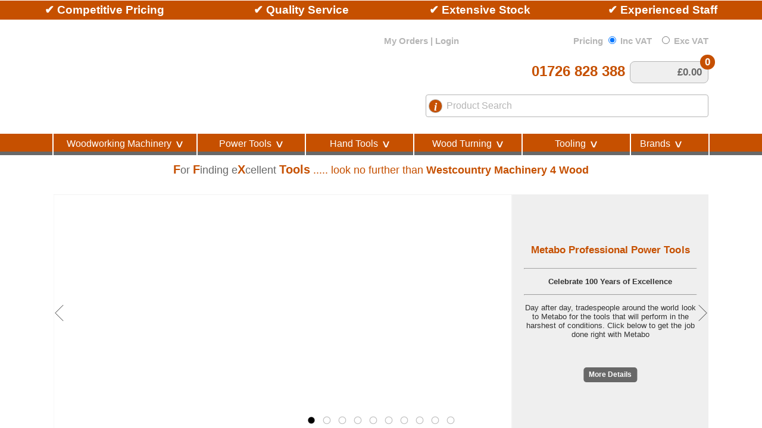

--- FILE ---
content_type: text/html; charset=iso-8859-1
request_url: https://www.machinery4wood.co.uk/Chain-Saws/C3990
body_size: 11285
content:
<!DOCTYPE HTML PUBLIC "-//W3C//DTD HTML 4.01 Transitional//EN">
<html>
<head>
<title> on Westcountry Machinery 4 Wood</title>
<meta http-equiv="Content-Type" content="text/html; charset=iso-8859-1">
<meta name="keywords" content="">
<meta name="description" content="">
<meta name="IS" content="ok_trust">
<meta name="viewport"  content="width=device-width,  minimum-scale=1.0, maximum-scale=5.0,user-scalable=no" />
<meta name="ROBOTS" content="INDEX, FOLLOW">
<meta name="Identifier-URL" CONTENT="https://www.machinery4wood.co.uk/">
<link href="https://fonts.googleapis.com/css?family=Assistant:400,600&display=swap" rel="stylesheet">
<link rel="stylesheet" href="/include/style.css?v=2.64" type="text/css">
<link rel="stylesheet" href="/extraimages/richstyle.css" type="text/css">
<link rel="apple-touch-icon" sizes="57x57" href="/apple-icon-57x57.png">
<link rel="apple-touch-icon" sizes="60x60" href="/apple-icon-60x60.png">
<link rel="apple-touch-icon" sizes="72x72" href="/apple-icon-72x72.png">
<link rel="apple-touch-icon" sizes="76x76" href="/apple-icon-76x76.png">
<link rel="apple-touch-icon" sizes="114x114" href="/apple-icon-114x114.png">
<link rel="apple-touch-icon" sizes="120x120" href="/apple-icon-120x120.png">
<link rel="apple-touch-icon" sizes="144x144" href="/apple-icon-144x144.png">
<link rel="apple-touch-icon" sizes="152x152" href="/apple-icon-152x152.png">
<link rel="apple-touch-icon" sizes="180x180" href="/apple-icon-180x180.png">
<link rel="icon" type="image/png" sizes="192x192"  href="/android-icon-192x192.png">
<link rel="icon" type="image/png" sizes="32x32" href="/favicon-32x32.png">
<link rel="icon" type="image/png" sizes="96x96" href="/favicon-96x96.png">
<link rel="icon" type="image/png" sizes="16x16" href="/favicon-16x16.png">
<link rel="manifest" href="/manifest.json">
<meta name="msapplication-TileColor" content="#ffffff">
<meta name="msapplication-TileImage" content="/ms-icon-144x144.png">
<meta name="theme-color" content="#ffffff">

<script src="/include/jquery-3.6.0.min.js"></script>
<script src="/include/lazysizes.min.js"></script>


<!-- Google tag (gtag.js) -->
<script async src="https://www.googletagmanager.com/gtag/js?id=AW-765380769"></script>
<script>
	
  window.dataLayer = window.dataLayer || [];
  function gtag(){dataLayer.push(arguments);}
  
    gtag('consent', 'default', {
  'ad_storage': 'denied',
  'ad_user_data': 'denied',
  'ad_personalization': 'denied',
  'analytics_storage': 'denied'
});

  gtag('js', new Date());

  gtag('config', 'AW-765380769');
    
</script>




<!-- Google Tag Manager -->
<script data-cookiecategory="analytics">(function(w,d,s,l,i){w[l]=w[l]||[];w[l].push({'gtm.start':
new Date().getTime(),event:'gtm.js'});var f=d.getElementsByTagName(s)[0],
j=d.createElement(s),dl=l!='dataLayer'?'&l='+l:'';j.async=true;j.src=
'https://www.googletagmanager.com/gtm.js?id='+i+dl;f.parentNode.insertBefore(j,f);
})(window,document,'script','dataLayer','GTM-537GBBXB');</script>
<!-- End Google Tag Manager -->


<!-- Meta Pixel Code -->
<script>
!function(f,b,e,v,n,t,s)
{if(f.fbq)return;n=f.fbq=function(){n.callMethod?
n.callMethod.apply(n,arguments):n.queue.push(arguments)};
if(!f._fbq)f._fbq=n;n.push=n;n.loaded=!0;n.version='2.0';
n.queue=[];t=b.createElement(e);t.async=!0;
t.src=v;s=b.getElementsByTagName(e)[0];
s.parentNode.insertBefore(t,s)}(window, document,'script',
'https://connect.facebook.net/en_US/fbevents.js');
fbq('init', '1463610968109036');
fbq('track', 'PageView');
</script>
<noscript><img height="1" width="1" style="display:none"
src=https://www.facebook.com/tr?id=1463610968109036&ev=PageView&noscript=1
/></noscript>
<!-- End Meta Pixel Code -->


</head>
<script language="javascript" type="text/javascript">
	function clearText(){
		if (document.getElementById('search').value == "Product Search") {
			document.getElementById('search').value = '';
		}
	}
	function clearText2(){
		if (document.getElementById('emailsignup').value == "Your email address") {
			document.getElementById('emailsignup').value = '';
		}
	}
</script>


<body>
	
	<!-- Google Tag Manager (noscript) -->
<noscript><iframe src=https://www.googletagmanager.com/ns.html?id=GTM-537GBBXB
height="0" width="0" style="display:none;visibility:hidden"></iframe></noscript>
<!-- End Google Tag Manager (noscript) -->

<script defer src="/include/cookieconsent.js"></script><script defer src="/include/cookieconsent-init.js"></script>
<a name='pagetop'></a>
<DIV ID="viewimage" STYLE="position:absolute; visibility:hide; z-index:100;"></DIV>


<div id="page">
	
	
<div class='topnotification'><p style="background-color: #C65000;margin-top:1.0pt;margin-right:0cm;margin-bottom:1.0pt;margin-left:0cm;line-height:107%;padding:6px;font-size:15px;font-family:&quot;Calibri&quot;,sans-serif;"><span style="color:#FFFFFF;"><strong><span style="font-size: 19px; line-height: 107%;">&#10004; Competitive Pricing</span></strong><span style="font-size: 19px; line-height: 107%;"><strong> &nbsp; &nbsp; </strong>&nbsp;&nbsp; &nbsp; &nbsp; &nbsp; &nbsp; &nbsp;&nbsp;&nbsp; &nbsp; &nbsp; &nbsp; &nbsp; &nbsp;&nbsp;</span><strong><span style="font-size: 19px; line-height: 107%;">&#10004; Quality Service&nbsp;</span></strong><span style="font-size: 19px; line-height: 107%;"> &nbsp;&nbsp; &nbsp; &nbsp; &nbsp; &nbsp; &nbsp;&nbsp;&nbsp; &nbsp; &nbsp; &nbsp; &nbsp; &nbsp;&nbsp;</span><strong><span style="font-size: 19px; line-height: 107%;">&#10004; Extensive Stock&nbsp;</span></strong><span style="font-size: 19px; line-height: 107%;"><strong>&nbsp;&nbsp;</strong> &nbsp; &nbsp; &nbsp; &nbsp; &nbsp;&nbsp;&nbsp; &nbsp; &nbsp; &nbsp; &nbsp; &nbsp;&nbsp;</span><strong><span style="font-size: 19px; line-height: 107%;">&#10004; Experienced Staff</span></strong></span></p>
</div>
<div id='headerbar'>
<div id='headertop'>
	<div id='headertoplinks'>
		<a href='/members'>My Orders | Login</a>
	</div>
	<div id='headertopicons'>
		<a href='https://www.facebook.com/WestcountryMachinery4Wood/' Alt="Facebook" target="_blank" rel="noreferrer noopener"><img Alt="Facebook" src='/graphics/contact_facebook.svg' style='width:22px;height:auto;padding:3px;vertical-align:text-top' border=0></a>
		<a href='https://www.instagram.com/westcountry_machinery_4_wood/' Alt="Instagram" target="_blank" rel="noreferrer noopener"><img Alt="Instagram" src='/graphics/contact_instagram.svg' style='width:22px;height:auto;padding:3px;vertical-align:text-top' border=0></a>
		<a href='https://twitter.com/machinery4wood' Alt="Twitter" target="_blank" rel="noreferrer noopener"><img Alt="Twitter"  src='/graphics/contact_twitter.svg' style='width:22px;height:auto;padding:3px;vertical-align:text-top' border=0></a>
		<a href='mailto:info@machinery4wood.co.uk' Alt="Email" target="_blank" rel="noreferrer noopener"><img Alt="Email" src='/graphics/contact_email.svg' style='width:22px;height:auto;padding:3px;vertical-align:text-top;' border=0></a>
	</div>
	
	<div id='incexvat'><form action='https://www.machinery4wood.co.uk/Chain-Saws/C3990' method=POST style='margin:0px;'>Pricing <input type='radio' name='vatpricing' id='incvatpricing' value='true' onchange="this.form.submit();" CHECKED> <label for='incvatpricing'>Inc VAT</label> &nbsp; <input type='radio' name='vatpricing' id='exvatpricing' value='false' onchange="this.form.submit();" > <label for='exvatpricing'>Exc VAT</label></form></div>
</div>
<div id='logoarea'><a href="https://www.machinery4wood.co.uk"><img src="/graphics/logo.svg" style='width:360px;height:auto;' alt="Westcountry Machinery 4 Wood" align="middle" border=0></a></div>
<div id='minibasketarea' >
<a class='phoneno' href='callto:01726828388'><img src='/graphics/phone.svg' style='width:22px;height:auto;padding:3px;vertical-align:middle;' alt='Call Us' border=0> 01726 828 388</a>
<div id='minibasket' onclick="document.location.href='/basket';" onmouseover="document.getElementById('trolleyicon').src='/graphics/basket_trolleyhover.svg';" onmouseout="document.getElementById('trolleyicon').src='/graphics/basket_trolley.svg';"><div style='position:absolute;left:10px;top:10px;'><img src='/graphics/basket_trolley.svg' id='trolleyicon' style='width:20px;height:auto;'></div> &pound;0.00<div id='minibasketqty'>0</div></div>
</div>

<div id='mobilecatbarcontainer'><div id='catbar'>
<a class='catmain' style='max-width:80px;' onClick="if (document.getElementById('mobile_popupmenu').style.display=='none') {document.getElementById('mobile_popupmenu').style.display='block';} else {document.getElementById('mobile_popupmenu').style.display='none';}"><img src='/graphics/hbmenu.svg' border=0 alt='Menu' style='width:25px;height:auto;padding-top:5px;'></a><div class='catdiv'></div><a class='catmain' style='max-width:80px;' onClick="if (document.getElementById('searchbar').style.display=='block') {document.getElementById('searchbar').style.display='none';} else {document.getElementById('searchbar').style.display='block';}" ><img src='/graphics/m_search.svg' alt='Search' border=0 style='width:23px;height:auto;padding-top:3px;'></a><div class='catdiv'></div>
</div></div>

<div id='searchbarcontainer'>
<div id='searchbar'>
<form action="/search.php" name="menusearch" style='margin-bottom:0px;padding-top:4px;'>
			<input name=search type=text class='searchbox' id="search" onFocus="clearText();" value="Product Search"><a href='/content.php/page/search' class='filterinfo2'>i</a><input id='searchsubmit' type='image' name='submit' src='/graphics/search_magnifying.svg' style='height:26px;width:auto;'>
		</form>
</div>
</div>

</div>

<div id='catbarcontainer'><div id='catbar'>
<div class='catdivleft'></div>
<a href='/Woodworking-Machinery/C29' class='catmain' style='max-width:240px;' onMouseOver="document.getElementById('cat9').style.display='block';" onMouseOut="document.getElementById('cat9').style.display='none';">Woodworking Machinery<div class='cat-arrow'>&gt;</div></a><div class='catdiv'></div><a href='/Power-Tools/C276' class='catmain' style='max-width:180px;' onMouseOver="document.getElementById('cat76').style.display='block';" onMouseOut="document.getElementById('cat76').style.display='none';">Power Tools<div class='cat-arrow'>&gt;</div></a><div class='catdiv'></div><a href='/Hand-Tools/C277'  class='catmain' id='hidecat2' style='max-width:180px;' onMouseOver="document.getElementById('cat77').style.display='block';" onMouseOut="document.getElementById('cat77').style.display='none';">Hand Tools<div class='cat-arrow'>&gt;</div></a><div class='catdiv hidecat2'></div><a href='/Wood-Turning/C278' class='catmain' style='max-width:180px;' onMouseOver="document.getElementById('cat78').style.display='block';" onMouseOut="document.getElementById('cat78').style.display='none';">Wood Turning<div class='cat-arrow'>&gt;</div></a><div class='catdiv'></div><a href='/Tooling/C280'  class='catmain' id='hidecat1' style='max-width:180px;' onMouseOver="document.getElementById('cat80').style.display='block';" onMouseOut="document.getElementById('cat80').style.display='none';">Tooling<div class='cat-arrow'>&gt;</div></a><div class='catdiv hidecat1'></div><a  class='catmain' style='max-width:100px;' onMouseOver="document.getElementById('catall').style.display='block';" onMouseOut="document.getElementById('catall').style.display='none';">Brands<div class='cat-arrow'>&gt;</div></a><div class='catdivright'></div>
</div></div>

<div class='catpopupcontainer'>
	<div class='catpopup' id='cat9' style='display:none;' onMouseOver="document.getElementById('cat9').style.display='block';" onMouseOut="document.getElementById('cat9').style.display='none';"><div class='catpopuplinkcontainer'><a href='/Bandsaws/C3135' class='popupcatlink'>Bandsaws</a><a href='/Brush-Machines/C412334' class='popupcatlink'>Brush Machines</a><a href='/CNC-Machinery/C41188' class='popupcatlink'>CNC Machinery</a><a href='/Dust-Extraction/C3138' class='popupcatlink'>Dust Extraction</a><a href='/Lathes/C3139' class='popupcatlink'>Lathes</a><a href='/Mitre-Saws-and-Chop-Saws/C3140' class='popupcatlink'>Mitre Saws and Chop Saws</a></div><div class='catpopuplinkcontainer'><a href='/Morticers/C3142' class='popupcatlink'>Morticers</a><a href='/Pillar-Drills/C3143' class='popupcatlink'>Pillar Drills</a><a href='/Planer-Thicknessers/C3150' class='popupcatlink'>Planer Thicknessers</a><a href='/Power-Feed-Units/C411987' class='popupcatlink'>Power Feed Units</a><a href='/Radial-Arm-Saws/C411944' class='popupcatlink'>Radial Arm Saws</a><a href='/Router-Tables/C3144' class='popupcatlink'>Router Tables</a></div><div class='catpopuplinkcontainer'><a href='/Sanding-Machines/C3145' class='popupcatlink'>Sanding Machines</a><a href='/Scroll-Saws/C3146' class='popupcatlink'>Scroll Saws</a><a href='/Spindle-Moulders/C3147' class='popupcatlink'>Spindle Moulders</a><a href='/Table-Saws/C3149' class='popupcatlink'>Table Saws</a><a href='/Universal-Woodworking-Machines/C412528' class='popupcatlink'>Universal Woodworking Machines</a><a href='/Workstations-and-Benches/C3837' class='popupcatlink'>Workstations and Benches</a></div></div><div class='catpopup' id='cat8' style='display:none;' onMouseOver="document.getElementById('cat8').style.display='block';" onMouseOut="document.getElementById('cat8').style.display='none';"><div class='catpopuplinkcontainer'><a href='/Used-Bandsaws/C41184' class='popupcatlink'>Used  Bandsaws</a><a href='/Used-Combined-Universal-Machines/C41651' class='popupcatlink'>Used  Combined Universal Machines</a><a href='/Used-Dust-Extractors-and-Extraction/C47617' class='popupcatlink'>Used Dust Extractors & Extraction</a><a href='/Used-Four-Sided-Planers-and-Moulders/C47616' class='popupcatlink'>Used Four Sided Planers and Moulders</a></div><div class='catpopuplinkcontainer'><a href='/Used-Morticers/C49992' class='popupcatlink'>Used Morticers</a><a href='/Used-Planers-and-Thicknessers/C41305' class='popupcatlink'>Used Planers and Thicknessers</a><a href='/Used-Spindle-Moulders/C41185' class='popupcatlink'>Used Spindle Moulders</a><a href='/Used-Table-Saws/C41617' class='popupcatlink'>Used Table Saws</a></div><div class='catpopuplinkcontainer'><a href='/Used-Tenoners/C41624' class='popupcatlink'>Used Tenoners</a><a href='/Used-Thicknessers/C41306' class='popupcatlink'>Used Thicknessers</a></div></div><div class='catpopup' id='cat76' style='display:none;' onMouseOver="document.getElementById('cat76').style.display='block';" onMouseOut="document.getElementById('cat76').style.display='none';"><div class='catpopuplinkcontainer'><a href='/Blowers/C410251' class='popupcatlink'>Blowers</a><a href='/Carpentry-Machines/C3637' class='popupcatlink'>Carpentry Machines</a><a href='/Caulking-Guns/C410253' class='popupcatlink'>Caulking Guns</a><a href='/Circular-Saws/C3632' class='popupcatlink'>Circular Saws</a><a href='/Combi-Drill-Drivers/C48564' class='popupcatlink'>Combi Drill Drivers</a><a href='/Compressors/C3719' class='popupcatlink'>Compressors</a><a href='/Construction-and-Site-Equipment/C31180' class='popupcatlink'>Construction and Site Equipment</a><a href='/Cordless-Rivet-Guns/C49378' class='popupcatlink'>Cordless Rivet Guns</a><a href='/Cutting-and-Milling/C3725' class='popupcatlink'>Cutting and Milling</a><a href='/Domino-Jointers/C3941' class='popupcatlink'>Domino Jointers</a><a href='/Drill-Drivers/C3636' class='popupcatlink'>Drill Drivers</a><a href='/Drilling-and-Screwdriving/C3808' class='popupcatlink'>Drilling and Screwdriving</a><a href='/Drywall-Screwdrivers/C48893' class='popupcatlink'>Drywall Screwdrivers</a><a href='/Edge-Banders/C48920' class='popupcatlink'>Edge Banders</a><a href='/Garden-Equipment/C31192' class='popupcatlink'>Garden Equipment</a></div><div class='catpopuplinkcontainer'><a href='/Grease-Guns/C411354' class='popupcatlink'>Grease Guns</a><a href='/Grinders/C3640' class='popupcatlink'>Grinders</a><a href='/Hammer-Drills/C3711' class='popupcatlink'>Hammer Drills</a><a href='/Heat-Guns/C410186' class='popupcatlink'>Heat Guns</a><a href='/Impact-Drill/C48886' class='popupcatlink'>Impact Drill</a><a href='/Impact-Wrenches/C410120' class='popupcatlink'>Impact Wrenches</a><a href='/Insulation-Saws/C410259' class='popupcatlink'>Insulation Saws</a><a href='/Jigsaws/C3639' class='popupcatlink'>Jigsaws</a><a href='/Jointing-Machines/C3633' class='popupcatlink'>Jointing Machines</a><a href='/Laser-Levels/C31047' class='popupcatlink'>Laser Levels</a><a href='/Lighting/C3945' class='popupcatlink'>Lighting</a><a href='/Mitre-Saws/C3631' class='popupcatlink'>Mitre Saws</a><a href='/Mobile-Dust-Extractors/C3641' class='popupcatlink'>Mobile Dust Extractors</a><a href='/Modelling-and-Precision-Power-Tools/C31365' class='popupcatlink'>Modelling and Precision Power Tools</a><a href='/Nailers-and-Staplers/C3717' class='popupcatlink'>Nailers and Staplers</a></div><div class='catpopuplinkcontainer'><a href='/Oscillating-Multi-Tools/C3714' class='popupcatlink'>Oscillating Multi Tools</a><a href='/Planers/C3722' class='popupcatlink'>Planers</a><a href='/Radios-and-Speakers/C410187' class='popupcatlink'>Radios and Speakers</a><a href='/Routers/C3638' class='popupcatlink'>Routers</a><a href='/Sabre-Saws/C3991' class='popupcatlink'>Sabre Saws</a><a href='/Sanders/C3716' class='popupcatlink'>Sanders</a><a href='/Sharpening-Machines/C3720' class='popupcatlink'>Sharpening Machines</a><a href='/Site-Saws/C3989' class='popupcatlink'>Site Saws</a><a href='/Sword-Saws/C410258' class='popupcatlink'>Sword Saws</a><a href='/Tool-Trackers/C412575' class='popupcatlink'>Tool Trackers</a><a href='/Wall-Chasers/C49573' class='popupcatlink'>Wall Chasers</a><a href='/Welding/C411242' class='popupcatlink'>Welding</a><a href='/Woodcarving-Power-Tools/C3853' class='popupcatlink'>Woodcarving Power Tools</a><a href='/Workshop-Equipment/C3946' class='popupcatlink'>Workshop Equipment</a></div></div><div class='catpopup' id='cat77' style='display:none;' onMouseOver="document.getElementById('cat77').style.display='block';" onMouseOut="document.getElementById('cat77').style.display='none';"><div class='catpopuplinkcontainer'><a href='/Adhesives/C31004' class='popupcatlink'>Adhesives</a><a href='/Allen-Keys-and-Screwdrivers/C31038' class='popupcatlink'>Allen Keys and Screwdrivers</a><a href='/Axes/C410966' class='popupcatlink'>Axes</a><a href='/Bowl-Sanders/C3836' class='popupcatlink'>Bowl Sanders</a><a href='/Carving-Tools/C3873' class='popupcatlink'>Carving Tools</a><a href='/Chisels/C31016' class='popupcatlink'>Chisels</a><a href='/Clamps-and-Cramps-Specialist/C3893' class='popupcatlink'>Clamps and Cramps - Specialist</a><a href='/Clamps-and-Cramps-Traditional/C31310' class='popupcatlink'>Clamps and Cramps - Traditional</a><a href='/Cutters-Snips-and-Pliers/C3892' class='popupcatlink'>Cutters, Snips and Pliers</a><a href='/Decking-Jigs/C3952' class='popupcatlink'>Decking Jigs</a><a href='/Drilling-Rigs/C31000' class='popupcatlink'>Drilling Rigs</a></div><div class='catpopuplinkcontainer'><a href='/Guide-Rails/C3997' class='popupcatlink'>Guide Rails</a><a href='/Hammers-Mallets-and-Punches/C3843' class='popupcatlink'>Hammers, Mallets & Punches</a><a href='/Hand-Planes/C31071' class='popupcatlink'>Hand Planes</a><a href='/Hand-Sanding/C31525' class='popupcatlink'>Hand Sanding</a><a href='/Hand-Saws/C3824' class='popupcatlink'>Hand Saws</a><a href='/Japanese-Chisels/C3879' class='popupcatlink'>Japanese Chisels</a><a href='/Japanese-Files-and-Rasps/C3839' class='popupcatlink'>Japanese Files and Rasps</a><a href='/Japanese-Saws/C3832' class='popupcatlink'>Japanese Saws</a><a href='/Knives-and-Scalpels/C3878' class='popupcatlink'>Knives and  Scalpels</a><a href='/Measuring-Marking-Out-and-Levelling/C3833' class='popupcatlink'>Measuring, Marking Out and Levelling</a><a href='/Nail-Pullers-Crowbars-and-Wrecking-Bars/C3875' class='popupcatlink'>Nail Pullers, Crowbars & Wrecking Bars</a></div><div class='catpopuplinkcontainer'><a href='/Pencils-Markers-and-Scribers/C3840' class='popupcatlink'>Pencils, Markers and Scribers</a><a href='/Pyrography/C3834' class='popupcatlink'>Pyrography</a><a href='/Scraping-Tools/C31051' class='popupcatlink'>Scraping Tools</a><a href='/Sharpening-Tools/C3854' class='popupcatlink'>Sharpening Tools</a><a href='/Sockets-Spanners-and-Ratchets/C31384' class='popupcatlink'>Sockets, Spanners and Ratchets</a><a href='/Spokeshaves/C410524' class='popupcatlink'>Spokeshaves</a><a href='/Squares-and-Gauges/C31242' class='popupcatlink'>Squares and Gauges</a><a href='/Tool-Storage-Toolboxes-and-Tool-Bags/C3881' class='popupcatlink'>Tool Storage, Toolboxes and Tool Bags</a><a href='/Vices/C31072' class='popupcatlink'>Vices</a><a href='/Workbench-Dogs-Clamps-and-Holdfasts/C3750' class='popupcatlink'>Workbench Dogs, Clamps and Holdfasts</a></div></div><div class='catpopup' id='cat78' style='display:none;' onMouseOver="document.getElementById('cat78').style.display='block';" onMouseOut="document.getElementById('cat78').style.display='none';"><div class='catpopuplinkcontainer'><a href='/Woodturning-Accessories-and-Cutter-Tips/C3758' class='popupcatlink'> Woodturning Accessories and Cutter Tips</a><a href='/Adhesives/C49781' class='popupcatlink'>Adhesives</a><a href='/Aprons-and-Smocks/C49902' class='popupcatlink'>Aprons & Smocks</a><a href='/Chuck-Jaws/C3883' class='popupcatlink'>Chuck Jaws</a><a href='/Chucks/C3764' class='popupcatlink'>Chucks</a><a href='/Drives-and-Centres/C3763' class='popupcatlink'>Drives and Centres</a><a href='/Patriot-Chuck-System/C3765' class='popupcatlink'>Patriot Chuck System</a></div><div class='catpopuplinkcontainer'><a href='/Pen-Turning-Blanks-Pen-Kits-and-Accessories/C3850' class='popupcatlink'>Pen Turning Blanks, Pen Kits and Accessories</a><a href='/Respirators-Masks-and-PPE/C3754' class='popupcatlink'>Respirators, Masks and PPE</a><a href='/Scroll-Chucks/C3804' class='popupcatlink'>Scroll Chucks</a><a href='/Sharpening-Systems-and-Grinders/C3959' class='popupcatlink'>Sharpening Systems and Grinders</a><a href='/Sovereign-System/C3755' class='popupcatlink'>Sovereign System</a><a href='/Woodturning-Abrasives/C3884' class='popupcatlink'>Woodturning Abrasives</a><a href='/Woodturning-Callipers/C3753' class='popupcatlink'>Woodturning Callipers</a></div><div class='catpopuplinkcontainer'><a href='/Woodturning-Finishes/C3885' class='popupcatlink'>Woodturning Finishes </a><a href='/Woodturning-Finishing/C3886' class='popupcatlink'>Woodturning Finishing</a><a href='/Woodturning-Kits/C49653' class='popupcatlink'>Woodturning Kits</a><a href='/Woodturning-Lathes/C3726' class='popupcatlink'>Woodturning Lathes</a><a href='/Woodturning-Tool-Racks-and-Rolls/C410355' class='popupcatlink'>Woodturning Tool Racks and Rolls</a><a href='/Woodturning-Tool-Sets/C3760' class='popupcatlink'>Woodturning Tool Sets</a><a href='/Woodturning-Tools/C3732' class='popupcatlink'>Woodturning Tools</a></div></div><div class='catpopup' id='cat80' style='display:none;' onMouseOver="document.getElementById('cat80').style.display='block';" onMouseOut="document.getElementById('cat80').style.display='none';"><div class='catpopuplinkcontainer'><a href='/Abrasives/C3107' class='popupcatlink'>Abrasives</a><a href='/Bandsaw-Blades/C3101' class='popupcatlink'>Bandsaw Blades</a><a href='/Biscuit-Jointing/C3998' class='popupcatlink'>Biscuit Jointing</a><a href='/Circular-Saw-Blades/C3102' class='popupcatlink'>Circular Saw Blades</a><a href='/Domino-Jointing/C3999' class='popupcatlink'>Domino Jointing</a><a href='/Drill-Bits-Auger/C31006' class='popupcatlink'>Drill Bits - Auger</a><a href='/Drill-Bits-Flat/C31082' class='popupcatlink'>Drill Bits - Flat </a><a href='/Drill-Bits-Twist-Drills/C31009' class='popupcatlink'>Drill Bits - Twist Drills</a><a href='/Forstner-Bits-Cylinder-Boring-Bits/C31005' class='popupcatlink'>Forstner Bits / Cylinder Boring Bits</a></div><div class='catpopuplinkcontainer'><a href='/Hole-Saws/C410703' class='popupcatlink'>Hole Saws</a><a href='/Jigsaw-Blades/C3857' class='popupcatlink'>Jigsaw Blades</a><a href='/Mortice-Chisels-and-Bits/C41006' class='popupcatlink'>Mortice Chisels and Bits</a><a href='/Multi-Tool-Blades/C410715' class='popupcatlink'>Multi-Tool Blades</a><a href='/Nails-and-Brads/C31241' class='popupcatlink'>Nails and Brads</a><a href='/Planer-Blades/C3104' class='popupcatlink'>Planer Blades</a><a href='/Plug-Cutters/C411639' class='popupcatlink'>Plug Cutters</a><a href='/Router-Cutters/C3105' class='popupcatlink'>Router Cutters</a><a href='/Safety-Equipment/C3106' class='popupcatlink'>Safety Equipment</a></div><div class='catpopuplinkcontainer'><a href='/Screwdriver-and-Impact-Torsion-Bits/C31268' class='popupcatlink'>Screwdriver and Impact Torsion Bits</a><a href='/Screws-Decking-Screws/C3995' class='popupcatlink'>Screws - Decking Screws</a><a href='/Screws-Drywall-Screws/C31240' class='popupcatlink'>Screws - Drywall Screws</a><a href='/Screws-Pocket-Hole-Screws/C3996' class='popupcatlink'>Screws - Pocket Hole Screws</a><a href='/Screws-Woodscrews/C3924' class='popupcatlink'>Screws - Woodscrews</a><a href='/Spindle-Moulder-Cutter-Blocks/C3108' class='popupcatlink'>Spindle Moulder Cutter Blocks</a><a href='/Spindle-Moulder-Cutters/C3109' class='popupcatlink'>Spindle Moulder Cutters</a></div></div><div class='catpopup' id='catall' style='display:none;' onMouseOver="document.getElementById('catall').style.display='block';" onMouseOut="document.getElementById('catall').style.display='none';"><div class='catpopuplinkcontainer'><a href='/CLEARANCE-ITEMS/C2115' class='popupcatlink'>.CLEARANCE ITEMS</a><a href='/Arbortech/C2123' class='popupcatlink'>Arbortech</a><a href='/Automatic-Dust-Extraction/C239' class='popupcatlink'>Automatic Dust Extraction</a><a href='/Axminster-Professional/C2135' class='popupcatlink'>Axminster Professional</a><a href='/AZ-Carbide/C2103' class='popupcatlink'>AZ Carbide</a><a href='/Bessey/C256' class='popupcatlink'>Bessey</a><a href='/Bondhus/C2105' class='popupcatlink'>Bondhus</a><a href='/Bunker/C2127' class='popupcatlink'>Bunker</a><a href='/CAMO/C2101' class='popupcatlink'>CAMO</a><a href='/Charnwood/C234' class='popupcatlink'>Charnwood</a><a href='/Chestnut/C233' class='popupcatlink'>Chestnut</a><a href='/CMT-Orange-Tools/C285' class='popupcatlink'>CMT Orange Tools</a><a href='/Dart/C237' class='popupcatlink'>Dart</a><a href='/Eclipse/C2118' class='popupcatlink'>Eclipse</a><a href='/Estwing/C2109' class='popupcatlink'>Estwing</a><a href='/Extra-Savings/C2102' class='popupcatlink'>Extra Savings</a><a href='/Famag/C283' class='popupcatlink'>Famag</a><a href='/Fein/C267' class='popupcatlink'>Fein</a><a href='/Festool/C244' class='popupcatlink'>Festool</a><a href='/Flexcut/C2131' class='popupcatlink'>Flexcut</a><a href='/Hampshire-Sheen/C293' class='popupcatlink'>Hampshire Sheen</a><a href='/Hand-Tools/C277' class='popupcatlink'>Hand Tools</a><a href='/Holzmann/C2110' class='popupcatlink'>Holzmann</a><a href='/Imex-Laser-Tools/C251' class='popupcatlink'>Imex Laser Tools</a><a href='/ISOtunes/C264' class='popupcatlink'>ISOtunes</a></div><div class='catpopuplinkcontainer'><a href='/Jet-Woodworking-Machinery/C235' class='popupcatlink'>Jet Woodworking Machinery</a><a href='/Knipex/C2125' class='popupcatlink'>Knipex</a><a href='/Kreg/C258' class='popupcatlink'>Kreg</a><a href='/Laguna-Tools/C250' class='popupcatlink'>Laguna Tools</a><a href='/Loxkin/C2128' class='popupcatlink'>Loxkin</a><a href='/Mafell/C254' class='popupcatlink'>Mafell</a><a href='/Magna/C2116' class='popupcatlink'>Magna</a><a href='/Manpa/C2134' class='popupcatlink'>Manpa</a><a href='/Metabo/C269' class='popupcatlink'>Metabo</a><a href='/Microjig/C2122' class='popupcatlink'>Microjig</a><a href='/MK-Morse/C2117' class='popupcatlink'>MK Morse</a><a href='/Narex/C2130' class='popupcatlink'>Narex</a><a href='/NH-Brand-Hollow-Mortice-Chisels/C246' class='popupcatlink'>NH Brand Hollow Mortice Chisels</a><a href='/NOVA-Woodturning/C243' class='popupcatlink'>NOVA Woodturning</a><a href='/Optimaxx-Wood-Screws/C297' class='popupcatlink'>Optimaxx Wood Screws</a><a href='/Pegas/C2113' class='popupcatlink'>Pegas </a><a href='/Pica/C2112' class='popupcatlink'>Pica</a><a href='/Planet-Plus/C265' class='popupcatlink'>Planet Plus</a><a href='/Power-Tools/C276' class='popupcatlink'>Power Tools</a><a href='/Proxxon/C259' class='popupcatlink'>Proxxon </a><a href='/Robert-Sorby/C238' class='popupcatlink'>Robert Sorby</a><a href='/SAIT-Abrasives/C289' class='popupcatlink'>SAIT Abrasives</a><a href='/Scangrip/C288' class='popupcatlink'>Scangrip</a><a href='/Senco/C281' class='popupcatlink'>Senco</a><a href='/SMART/C298' class='popupcatlink'>SMART</a></div><div class='catpopuplinkcontainer'><a href='/Spear-and-Jackson/C2119' class='popupcatlink'>Spear and Jackson</a><a href='/Starrett/C2106' class='popupcatlink'>Starrett</a><a href='/Stehle/C292' class='popupcatlink'>Stehle</a><a href='/Sturmer/C2124' class='popupcatlink'>Sturmer</a><a href='/Titebond/C266' class='popupcatlink'>Titebond</a><a href='/Tooling/C280' class='popupcatlink'>Tooling</a><a href='/Tormek/C252' class='popupcatlink'>Tormek</a><a href='/Tracer/C299' class='popupcatlink'>Tracer</a><a href='/Trend-Modular-Window-System/C27' class='popupcatlink'>Trend Modular Window System</a><a href='/Trend-Routing-Centre/C236' class='popupcatlink'>Trend Routing Centre</a><a href='/Trend-Snappy/C2114' class='popupcatlink'>Trend Snappy</a><a href='/UJK-Tools/C2137' class='popupcatlink'>UJK Tools</a><a href='/Used-Refurbished-Machinery/C28' class='popupcatlink'>Used / Refurbished Machinery</a><a href='/Veritas/C275' class='popupcatlink'>Veritas</a><a href='/Veto-Pro-Pac/C245' class='popupcatlink'>Veto Pro Pac</a><a href='/Winter-Offers/C2107' class='popupcatlink'>Winter Offers</a><a href='/Woodfox/C294' class='popupcatlink'>Woodfox</a><a href='/Woodpeckers/C2133' class='popupcatlink'>Woodpeckers</a><a href='/Woodturning/C278' class='popupcatlink'>Woodturning</a><a href='/WOODWORKING-MACHINERY/C29' class='popupcatlink'>WOODWORKING MACHINERY</a><a href='/XP1000/C2126' class='popupcatlink'>XP1000</a><a href='/Zipper/C295' class='popupcatlink'>Zipper</a><a href='/zz-Knowledge-Centre/C2121' class='popupcatlink'>zz Knowledge Centre</a></div></div><div id='mobile_popupmenu' style='display:none;'>
	<div class='catpopuplinkcontainer'>
		<a href='/Woodworking-Machinery/C29' class='popupcatlink'>Woodworking Machinery</a>
		<a href='/Power-Tools/C276' class='popupcatlink'>Power Tools</a>
		<a href='/Hand-Tools/C277' class='popupcatlink'>Hand Tools</a>
		<a href='/Wood-Turning/C278' class='popupcatlink'>Wood Turning</a>
		<a href='/Tooling/C280' class='popupcatlink'>Tooling</a>
		<a href='/brands' class='popupcatlink'>Brands</a>
	</div>
	</div></div>


<div id="pagecontent">


  <script language="javascript" type="text/javascript">
	function ajax_refine(boxname,optionid)
  {
  document.getElementById('prod_div').innerHTML="<div style='display:block;width:100%;'><img src='/graphics/refining.gif'></div>";
  if (boxname=="RESET") {
    ison="RESET";
  } else {
    ison=document.getElementById(boxname).checked;
  }
  var xmlHttp2;
  var xmlHttp3;
  try
    {
    // Firefox, Opera 8.0+, Safari
    xmlHttp2=new XMLHttpRequest();
    xmlHttp3=new XMLHttpRequest();
    }
  catch (e)
    {
    // Internet Explorer
    try
      {
      xmlHttp2=new ActiveXObject("Msxml2.XMLHTTP");
      xmlHttp3=new ActiveXObject("Msxml2.XMLHTTP");
      }
    catch (e)
      {
      try
        {
        xmlHttp2=new ActiveXObject("Microsoft.XMLHTTP");
        xmlHttp3=new ActiveXObject("Microsoft.XMLHTTP");
        }
      catch (e)
        {
        return false;
        }
      }
    }
    xmlHttp2.onreadystatechange=function()
      {
      if(xmlHttp2.readyState==4)
        {
        document.getElementById('prod_div').innerHTML=xmlHttp2.responseText;
        xmlHttp3.open("GET",optionsurl,true);
        xmlHttp3.send(null);
        }
      }
      xmlHttp3.onreadystatechange=function()
      {
      if(xmlHttp3.readyState==4)
        {
        document.getElementById('refineoptions').innerHTML=xmlHttp3.responseText;
        eval(document.getElementById('ajaxjava').innerHTML);
        }
      }
         xmlHttp2.open("GET",ajaxurl,true);
    xmlHttp2.send(null);
  }
</script>



<div id='browse_div' ><STYLE>
	h1 {
	color: #FFFFFF;
	font-size:14pt;
	text-align:left;
	width:100%;
	height:30px;
	line-height:2.1em;
	font-weight:normal;
	font-size:11pt;
	text-indent:15px;
	background-color:#686868;
	margin-top:30px;
	border-bottom:5px solid #B5B5B5;
}
</STYLE>
<h1 style='margin-bottom:0px;'></h1><div style='width:100%;background-color:#B5B5B5;margin-bottom:5px;text-align:left;text-indent:15px;border-bottom:0px solid #BEBEBE;line-height:1.5em;'><a href='//C2' class='navhistory'></a><span class='navhistoryarrow'> > </span><a href='//C3' class='navhistory'></a></div><div style='width:99%;margin-bottom:5px;text-align:left;text-indent:5px;line-height:1.5em;' class='contain_images'></div><tr><div class='browseboxcontainer'>
			<div class='browsebox'>
			<div class='browseimagecontainer'><div class='browseimage'><a href='/Chain-Saws/C410256'><img src='/images/upload/zsx_twin_zoom_200x200.jpg' border=0 alt='Chain Saws'></a></div></div>
			<div class='browsetitlecontainer'><div class='browsetitle'><a href='/Chain-Saws/C410256' class='cattitle'>Chain Saws</a></div></div>
			</div>
			</div><meta http-equiv='refresh' content='0;url=/Chain-Saws/C410256'>
</div>

</div>
</div>

<div id='bottomcontainer'>
	<div id='footerheadercontainer'>
	<div id='footerheader'>
		<div id='footerphone'><a class='phoneno2' href='callto:01726828388' style='font-weight:400;'>Sales & Service</a> &nbsp; <a class='phoneno2' href='callto:01726828388'>01726 828 388</a></div>
	<div class='joinmailing'><form action='/mailinglist.php' method=post style='margin:0px'><input type=text name='email' id='emailsignup' value='Your email address' onFocus='clearText2();'><input type='submit' value='Subscribe' ></form></div>
	<div class='joinmailingtxt'>Join our mailing list to receive<br><b>exclusive offers</b>	 and <b>discounts</b></div>
    </div>
</div>
	
<div id='footer'>
		
<div class='footercolumn'>
	<div class='footertitle'>Customer Service</div>
	<a href='/members' class='footerlink'>Login / My Orders</a>
	<a href='/createaccount' class='footerlink' style='margin-bottom:15px;'>Sign Up</a>
	<a href='/aboutus' class='footerlink'>About Machinery 4 Wood</a>
	<a href='/testimonials' class='footerlink'>Testimonials</a>
	<a href='/contact' class='footerlink' style='margin-bottom:15px;'>Contact Us</a>
	<a href='/help.php#carriage' class='footerlink'>Delivery Charges</a>
	<a href='/help.php#returns' class='footerlink' >Returns &amp; Refunds</a>
	<a href='javascript:cc.showSettings();' class='footerlink' style='margin-bottom:15px;'>Cookie Consent</a>
	<a href='/events' class='footerlink'>Events</a>
	<a href='/woodturning' class='footerlink'>Woodturning Clubs &amp; Associations</a>
	<a href='/jobs' class='footerlink'>Job Vacancies</a>
	<a href='/productindex' class='footerlink' style='margin-bottom:15px;'>Product Index</a>
</div>		

<div class='footercolumn'>
	<div class='footertitle'>Sales Counter Opening Hours</div>
	Monday to Friday<br>08:30am to 4:30pm<br><br>
Saturday<br>
9:30am to 12:30pm<br><br>
Closed Sunday<br>

	<div class='footertitle' style='margin-top:20px;'>Find Us</div>
	Westcountry Woodworking Machinery<Br>
Beacon Kilns, High Street Village<br>
St. Austell, Cornwall, PL26 7SR
</div>

<div class='footercolumn2'>

<div class='footertitle' style='margin-bottom:5px;'>Get in touch</div>
<a href='https://www.facebook.com/WestcountryMachinery4Wood/' Alt="Facebook" target="_blank" rel="noreferrer noopener"><img Alt="Facebook" src='/graphics/footer_facebook.svg' style='width:28px;height:auto;padding:3px;vertical-align:text-top' border=0></a>
<a href='https://www.instagram.com/westcountry_machinery_4_wood/' Alt="Instagram" target="_blank" rel="noreferrer noopener"><img Alt="Instagram" src='/graphics/footer_intagram.svg' style='width:28px;height:auto;padding:3px;vertical-align:text-top' border=0></a>
<a href='https://twitter.com/machinery4wood' Alt="Twitter" target="_blank" rel="noreferrer noopener"><img Alt="Twitter" src='/graphics/footer_twitter.svg' style='width:28px;height:auto;padding:3px;vertical-align:text-top' border=0></a>
<a href='mailto:info@machinery4wood.co.uk' Alt="Email" target="_blank" rel="noreferrer noopener"><img Alt="Email" src='/graphics/contact_email_footer.svg' style='width:28px;height:auto;padding:3px;vertical-align:text-top' border=0></a>
<div style='margin-top:40px;'><img src='/graphics/footer_sagepaylogo.jpg' style='' alt='Powered By Sagepay' border=0></div>
<div style='margin-bottom:20px;margin-top:50px;'><a href='/help.php#privacy' class='footerlink2'>Privacy Policy</a> &nbsp; | &nbsp; <a href='/help.php#security' class='footerlink2'>Security</a> &nbsp; | &nbsp; <a href='/terms.php' class='footerlink2'>Terms &amp; Conditions</a></div>
	
© 2026 Westcountry Machinery 4 Wood 2026<br>
<a href='http://www.tabsfortools.co.uk' target=_new class='etabs'>Powered By TABS For Tools</a>
</div>




</div>
</div>



<img data-cookiecategory="analytics" src="https://servedby.ipromote.com/ad/?src=pixel_cid&cid=EETNR752MW9" width="1" height="1" border="0" alt="" />
</body>


</html>

--- FILE ---
content_type: text/html; charset=iso-8859-1
request_url: https://www.machinery4wood.co.uk/Chain-Saws/C410256
body_size: 11217
content:
<!DOCTYPE HTML PUBLIC "-//W3C//DTD HTML 4.01 Transitional//EN">
<html>
<head>
<title>Chainsaws | Machinery 4 Wood</title>
<meta http-equiv="Content-Type" content="text/html; charset=iso-8859-1">
<meta name="keywords" content="">
<meta name="description" content="We stock a range of chainsaws as well as replacement saw chains all at competitive prices.">
<meta name="IS" content="ok_trust">
<meta name="viewport"  content="width=device-width,  minimum-scale=1.0, maximum-scale=5.0,user-scalable=no" />
<meta name="ROBOTS" content="INDEX, FOLLOW">
<meta name="Identifier-URL" CONTENT="https://www.machinery4wood.co.uk/">
<link href="https://fonts.googleapis.com/css?family=Assistant:400,600&display=swap" rel="stylesheet">
<link rel="stylesheet" href="/include/style.css?v=2.64" type="text/css">
<link rel="stylesheet" href="/extraimages/richstyle.css" type="text/css">
<link rel="apple-touch-icon" sizes="57x57" href="/apple-icon-57x57.png">
<link rel="apple-touch-icon" sizes="60x60" href="/apple-icon-60x60.png">
<link rel="apple-touch-icon" sizes="72x72" href="/apple-icon-72x72.png">
<link rel="apple-touch-icon" sizes="76x76" href="/apple-icon-76x76.png">
<link rel="apple-touch-icon" sizes="114x114" href="/apple-icon-114x114.png">
<link rel="apple-touch-icon" sizes="120x120" href="/apple-icon-120x120.png">
<link rel="apple-touch-icon" sizes="144x144" href="/apple-icon-144x144.png">
<link rel="apple-touch-icon" sizes="152x152" href="/apple-icon-152x152.png">
<link rel="apple-touch-icon" sizes="180x180" href="/apple-icon-180x180.png">
<link rel="icon" type="image/png" sizes="192x192"  href="/android-icon-192x192.png">
<link rel="icon" type="image/png" sizes="32x32" href="/favicon-32x32.png">
<link rel="icon" type="image/png" sizes="96x96" href="/favicon-96x96.png">
<link rel="icon" type="image/png" sizes="16x16" href="/favicon-16x16.png">
<link rel="manifest" href="/manifest.json">
<meta name="msapplication-TileColor" content="#ffffff">
<meta name="msapplication-TileImage" content="/ms-icon-144x144.png">
<meta name="theme-color" content="#ffffff">

<script src="/include/jquery-3.6.0.min.js"></script>
<script src="/include/lazysizes.min.js"></script>


<!-- Google tag (gtag.js) -->
<script async src="https://www.googletagmanager.com/gtag/js?id=AW-765380769"></script>
<script>
	
  window.dataLayer = window.dataLayer || [];
  function gtag(){dataLayer.push(arguments);}
  
    gtag('consent', 'default', {
  'ad_storage': 'denied',
  'ad_user_data': 'denied',
  'ad_personalization': 'denied',
  'analytics_storage': 'denied'
});

  gtag('js', new Date());

  gtag('config', 'AW-765380769');
    
</script>




<!-- Google Tag Manager -->
<script data-cookiecategory="analytics">(function(w,d,s,l,i){w[l]=w[l]||[];w[l].push({'gtm.start':
new Date().getTime(),event:'gtm.js'});var f=d.getElementsByTagName(s)[0],
j=d.createElement(s),dl=l!='dataLayer'?'&l='+l:'';j.async=true;j.src=
'https://www.googletagmanager.com/gtm.js?id='+i+dl;f.parentNode.insertBefore(j,f);
})(window,document,'script','dataLayer','GTM-537GBBXB');</script>
<!-- End Google Tag Manager -->


<!-- Meta Pixel Code -->
<script>
!function(f,b,e,v,n,t,s)
{if(f.fbq)return;n=f.fbq=function(){n.callMethod?
n.callMethod.apply(n,arguments):n.queue.push(arguments)};
if(!f._fbq)f._fbq=n;n.push=n;n.loaded=!0;n.version='2.0';
n.queue=[];t=b.createElement(e);t.async=!0;
t.src=v;s=b.getElementsByTagName(e)[0];
s.parentNode.insertBefore(t,s)}(window, document,'script',
'https://connect.facebook.net/en_US/fbevents.js');
fbq('init', '1463610968109036');
fbq('track', 'PageView');
</script>
<noscript><img height="1" width="1" style="display:none"
src=https://www.facebook.com/tr?id=1463610968109036&ev=PageView&noscript=1
/></noscript>
<!-- End Meta Pixel Code -->


</head>
<script language="javascript" type="text/javascript">
	function clearText(){
		if (document.getElementById('search').value == "Product Search") {
			document.getElementById('search').value = '';
		}
	}
	function clearText2(){
		if (document.getElementById('emailsignup').value == "Your email address") {
			document.getElementById('emailsignup').value = '';
		}
	}
</script>


<body>
	
	<!-- Google Tag Manager (noscript) -->
<noscript><iframe src=https://www.googletagmanager.com/ns.html?id=GTM-537GBBXB
height="0" width="0" style="display:none;visibility:hidden"></iframe></noscript>
<!-- End Google Tag Manager (noscript) -->

<script defer src="/include/cookieconsent.js"></script><script defer src="/include/cookieconsent-init.js"></script>
<a name='pagetop'></a>
<DIV ID="viewimage" STYLE="position:absolute; visibility:hide; z-index:100;"></DIV>


<div id="page">
	
	
<div class='topnotification'><p style="background-color: #C65000;margin-top:1.0pt;margin-right:0cm;margin-bottom:1.0pt;margin-left:0cm;line-height:107%;padding:6px;font-size:15px;font-family:&quot;Calibri&quot;,sans-serif;"><span style="color:#FFFFFF;"><strong><span style="font-size: 19px; line-height: 107%;">&#10004; Competitive Pricing</span></strong><span style="font-size: 19px; line-height: 107%;"><strong> &nbsp; &nbsp; </strong>&nbsp;&nbsp; &nbsp; &nbsp; &nbsp; &nbsp; &nbsp;&nbsp;&nbsp; &nbsp; &nbsp; &nbsp; &nbsp; &nbsp;&nbsp;</span><strong><span style="font-size: 19px; line-height: 107%;">&#10004; Quality Service&nbsp;</span></strong><span style="font-size: 19px; line-height: 107%;"> &nbsp;&nbsp; &nbsp; &nbsp; &nbsp; &nbsp; &nbsp;&nbsp;&nbsp; &nbsp; &nbsp; &nbsp; &nbsp; &nbsp;&nbsp;</span><strong><span style="font-size: 19px; line-height: 107%;">&#10004; Extensive Stock&nbsp;</span></strong><span style="font-size: 19px; line-height: 107%;"><strong>&nbsp;&nbsp;</strong> &nbsp; &nbsp; &nbsp; &nbsp; &nbsp;&nbsp;&nbsp; &nbsp; &nbsp; &nbsp; &nbsp; &nbsp;&nbsp;</span><strong><span style="font-size: 19px; line-height: 107%;">&#10004; Experienced Staff</span></strong></span></p>
</div>
<div id='headerbar'>
<div id='headertop'>
	<div id='headertoplinks'>
		<a href='/members'>My Orders | Login</a>
	</div>
	<div id='headertopicons'>
		<a href='https://www.facebook.com/WestcountryMachinery4Wood/' Alt="Facebook" target="_blank" rel="noreferrer noopener"><img Alt="Facebook" src='/graphics/contact_facebook.svg' style='width:22px;height:auto;padding:3px;vertical-align:text-top' border=0></a>
		<a href='https://www.instagram.com/westcountry_machinery_4_wood/' Alt="Instagram" target="_blank" rel="noreferrer noopener"><img Alt="Instagram" src='/graphics/contact_instagram.svg' style='width:22px;height:auto;padding:3px;vertical-align:text-top' border=0></a>
		<a href='https://twitter.com/machinery4wood' Alt="Twitter" target="_blank" rel="noreferrer noopener"><img Alt="Twitter"  src='/graphics/contact_twitter.svg' style='width:22px;height:auto;padding:3px;vertical-align:text-top' border=0></a>
		<a href='mailto:info@machinery4wood.co.uk' Alt="Email" target="_blank" rel="noreferrer noopener"><img Alt="Email" src='/graphics/contact_email.svg' style='width:22px;height:auto;padding:3px;vertical-align:text-top;' border=0></a>
	</div>
	
	<div id='incexvat'><form action='https://www.machinery4wood.co.uk/Chain-Saws/C410256' method=POST style='margin:0px;'>Pricing <input type='radio' name='vatpricing' id='incvatpricing' value='true' onchange="this.form.submit();" CHECKED> <label for='incvatpricing'>Inc VAT</label> &nbsp; <input type='radio' name='vatpricing' id='exvatpricing' value='false' onchange="this.form.submit();" > <label for='exvatpricing'>Exc VAT</label></form></div>
</div>
<div id='logoarea'><a href="https://www.machinery4wood.co.uk"><img src="/graphics/logo.svg" style='width:360px;height:auto;' alt="Westcountry Machinery 4 Wood" align="middle" border=0></a></div>
<div id='minibasketarea' >
<a class='phoneno' href='callto:01726828388'><img src='/graphics/phone.svg' style='width:22px;height:auto;padding:3px;vertical-align:middle;' alt='Call Us' border=0> 01726 828 388</a>
<div id='minibasket' onclick="document.location.href='/basket';" onmouseover="document.getElementById('trolleyicon').src='/graphics/basket_trolleyhover.svg';" onmouseout="document.getElementById('trolleyicon').src='/graphics/basket_trolley.svg';"><div style='position:absolute;left:10px;top:10px;'><img src='/graphics/basket_trolley.svg' id='trolleyicon' style='width:20px;height:auto;'></div> &pound;0.00<div id='minibasketqty'>0</div></div>
</div>

<div id='mobilecatbarcontainer'><div id='catbar'>
<a class='catmain' style='max-width:80px;' onClick="if (document.getElementById('mobile_popupmenu').style.display=='none') {document.getElementById('mobile_popupmenu').style.display='block';} else {document.getElementById('mobile_popupmenu').style.display='none';}"><img src='/graphics/hbmenu.svg' border=0 alt='Menu' style='width:25px;height:auto;padding-top:5px;'></a><div class='catdiv'></div><a class='catmain' style='max-width:80px;' onClick="if (document.getElementById('searchbar').style.display=='block') {document.getElementById('searchbar').style.display='none';} else {document.getElementById('searchbar').style.display='block';}" ><img src='/graphics/m_search.svg' alt='Search' border=0 style='width:23px;height:auto;padding-top:3px;'></a><div class='catdiv'></div>
</div></div>

<div id='searchbarcontainer'>
<div id='searchbar'>
<form action="/search.php" name="menusearch" style='margin-bottom:0px;padding-top:4px;'>
			<input name=search type=text class='searchbox' id="search" onFocus="clearText();" value="Product Search"><a href='/content.php/page/search' class='filterinfo2'>i</a><input id='searchsubmit' type='image' name='submit' src='/graphics/search_magnifying.svg' style='height:26px;width:auto;'>
		</form>
</div>
</div>

</div>

<div id='catbarcontainer'><div id='catbar'>
<div class='catdivleft'></div>
<a href='/Woodworking-Machinery/C29' class='catmain' style='max-width:240px;' onMouseOver="document.getElementById('cat9').style.display='block';" onMouseOut="document.getElementById('cat9').style.display='none';">Woodworking Machinery<div class='cat-arrow'>&gt;</div></a><div class='catdiv'></div><a href='/Power-Tools/C276' class='catmain' style='max-width:180px;' onMouseOver="document.getElementById('cat76').style.display='block';" onMouseOut="document.getElementById('cat76').style.display='none';">Power Tools<div class='cat-arrow'>&gt;</div></a><div class='catdiv'></div><a href='/Hand-Tools/C277'  class='catmain' id='hidecat2' style='max-width:180px;' onMouseOver="document.getElementById('cat77').style.display='block';" onMouseOut="document.getElementById('cat77').style.display='none';">Hand Tools<div class='cat-arrow'>&gt;</div></a><div class='catdiv hidecat2'></div><a href='/Wood-Turning/C278' class='catmain' style='max-width:180px;' onMouseOver="document.getElementById('cat78').style.display='block';" onMouseOut="document.getElementById('cat78').style.display='none';">Wood Turning<div class='cat-arrow'>&gt;</div></a><div class='catdiv'></div><a href='/Tooling/C280'  class='catmain' id='hidecat1' style='max-width:180px;' onMouseOver="document.getElementById('cat80').style.display='block';" onMouseOut="document.getElementById('cat80').style.display='none';">Tooling<div class='cat-arrow'>&gt;</div></a><div class='catdiv hidecat1'></div><a  class='catmain' style='max-width:100px;' onMouseOver="document.getElementById('catall').style.display='block';" onMouseOut="document.getElementById('catall').style.display='none';">Brands<div class='cat-arrow'>&gt;</div></a><div class='catdivright'></div>
</div></div>

<div class='catpopupcontainer'>
	<div class='catpopup' id='cat9' style='display:none;' onMouseOver="document.getElementById('cat9').style.display='block';" onMouseOut="document.getElementById('cat9').style.display='none';"><div class='catpopuplinkcontainer'><a href='/Bandsaws/C3135' class='popupcatlink'>Bandsaws</a><a href='/Brush-Machines/C412334' class='popupcatlink'>Brush Machines</a><a href='/CNC-Machinery/C41188' class='popupcatlink'>CNC Machinery</a><a href='/Dust-Extraction/C3138' class='popupcatlink'>Dust Extraction</a><a href='/Lathes/C3139' class='popupcatlink'>Lathes</a><a href='/Mitre-Saws-and-Chop-Saws/C3140' class='popupcatlink'>Mitre Saws and Chop Saws</a></div><div class='catpopuplinkcontainer'><a href='/Morticers/C3142' class='popupcatlink'>Morticers</a><a href='/Pillar-Drills/C3143' class='popupcatlink'>Pillar Drills</a><a href='/Planer-Thicknessers/C3150' class='popupcatlink'>Planer Thicknessers</a><a href='/Power-Feed-Units/C411987' class='popupcatlink'>Power Feed Units</a><a href='/Radial-Arm-Saws/C411944' class='popupcatlink'>Radial Arm Saws</a><a href='/Router-Tables/C3144' class='popupcatlink'>Router Tables</a></div><div class='catpopuplinkcontainer'><a href='/Sanding-Machines/C3145' class='popupcatlink'>Sanding Machines</a><a href='/Scroll-Saws/C3146' class='popupcatlink'>Scroll Saws</a><a href='/Spindle-Moulders/C3147' class='popupcatlink'>Spindle Moulders</a><a href='/Table-Saws/C3149' class='popupcatlink'>Table Saws</a><a href='/Universal-Woodworking-Machines/C412528' class='popupcatlink'>Universal Woodworking Machines</a><a href='/Workstations-and-Benches/C3837' class='popupcatlink'>Workstations and Benches</a></div></div><div class='catpopup' id='cat8' style='display:none;' onMouseOver="document.getElementById('cat8').style.display='block';" onMouseOut="document.getElementById('cat8').style.display='none';"><div class='catpopuplinkcontainer'><a href='/Used-Bandsaws/C41184' class='popupcatlink'>Used  Bandsaws</a><a href='/Used-Combined-Universal-Machines/C41651' class='popupcatlink'>Used  Combined Universal Machines</a><a href='/Used-Dust-Extractors-and-Extraction/C47617' class='popupcatlink'>Used Dust Extractors & Extraction</a><a href='/Used-Four-Sided-Planers-and-Moulders/C47616' class='popupcatlink'>Used Four Sided Planers and Moulders</a></div><div class='catpopuplinkcontainer'><a href='/Used-Morticers/C49992' class='popupcatlink'>Used Morticers</a><a href='/Used-Planers-and-Thicknessers/C41305' class='popupcatlink'>Used Planers and Thicknessers</a><a href='/Used-Spindle-Moulders/C41185' class='popupcatlink'>Used Spindle Moulders</a><a href='/Used-Table-Saws/C41617' class='popupcatlink'>Used Table Saws</a></div><div class='catpopuplinkcontainer'><a href='/Used-Tenoners/C41624' class='popupcatlink'>Used Tenoners</a><a href='/Used-Thicknessers/C41306' class='popupcatlink'>Used Thicknessers</a></div></div><div class='catpopup' id='cat76' style='display:none;' onMouseOver="document.getElementById('cat76').style.display='block';" onMouseOut="document.getElementById('cat76').style.display='none';"><div class='catpopuplinkcontainer'><a href='/Blowers/C410251' class='popupcatlink'>Blowers</a><a href='/Carpentry-Machines/C3637' class='popupcatlink'>Carpentry Machines</a><a href='/Caulking-Guns/C410253' class='popupcatlink'>Caulking Guns</a><a href='/Circular-Saws/C3632' class='popupcatlink'>Circular Saws</a><a href='/Combi-Drill-Drivers/C48564' class='popupcatlink'>Combi Drill Drivers</a><a href='/Compressors/C3719' class='popupcatlink'>Compressors</a><a href='/Construction-and-Site-Equipment/C31180' class='popupcatlink'>Construction and Site Equipment</a><a href='/Cordless-Rivet-Guns/C49378' class='popupcatlink'>Cordless Rivet Guns</a><a href='/Cutting-and-Milling/C3725' class='popupcatlink'>Cutting and Milling</a><a href='/Domino-Jointers/C3941' class='popupcatlink'>Domino Jointers</a><a href='/Drill-Drivers/C3636' class='popupcatlink'>Drill Drivers</a><a href='/Drilling-and-Screwdriving/C3808' class='popupcatlink'>Drilling and Screwdriving</a><a href='/Drywall-Screwdrivers/C48893' class='popupcatlink'>Drywall Screwdrivers</a><a href='/Edge-Banders/C48920' class='popupcatlink'>Edge Banders</a><a href='/Garden-Equipment/C31192' class='popupcatlink'>Garden Equipment</a></div><div class='catpopuplinkcontainer'><a href='/Grease-Guns/C411354' class='popupcatlink'>Grease Guns</a><a href='/Grinders/C3640' class='popupcatlink'>Grinders</a><a href='/Hammer-Drills/C3711' class='popupcatlink'>Hammer Drills</a><a href='/Heat-Guns/C410186' class='popupcatlink'>Heat Guns</a><a href='/Impact-Drill/C48886' class='popupcatlink'>Impact Drill</a><a href='/Impact-Wrenches/C410120' class='popupcatlink'>Impact Wrenches</a><a href='/Insulation-Saws/C410259' class='popupcatlink'>Insulation Saws</a><a href='/Jigsaws/C3639' class='popupcatlink'>Jigsaws</a><a href='/Jointing-Machines/C3633' class='popupcatlink'>Jointing Machines</a><a href='/Laser-Levels/C31047' class='popupcatlink'>Laser Levels</a><a href='/Lighting/C3945' class='popupcatlink'>Lighting</a><a href='/Mitre-Saws/C3631' class='popupcatlink'>Mitre Saws</a><a href='/Mobile-Dust-Extractors/C3641' class='popupcatlink'>Mobile Dust Extractors</a><a href='/Modelling-and-Precision-Power-Tools/C31365' class='popupcatlink'>Modelling and Precision Power Tools</a><a href='/Nailers-and-Staplers/C3717' class='popupcatlink'>Nailers and Staplers</a></div><div class='catpopuplinkcontainer'><a href='/Oscillating-Multi-Tools/C3714' class='popupcatlink'>Oscillating Multi Tools</a><a href='/Planers/C3722' class='popupcatlink'>Planers</a><a href='/Radios-and-Speakers/C410187' class='popupcatlink'>Radios and Speakers</a><a href='/Routers/C3638' class='popupcatlink'>Routers</a><a href='/Sabre-Saws/C3991' class='popupcatlink'>Sabre Saws</a><a href='/Sanders/C3716' class='popupcatlink'>Sanders</a><a href='/Sharpening-Machines/C3720' class='popupcatlink'>Sharpening Machines</a><a href='/Site-Saws/C3989' class='popupcatlink'>Site Saws</a><a href='/Sword-Saws/C410258' class='popupcatlink'>Sword Saws</a><a href='/Tool-Trackers/C412575' class='popupcatlink'>Tool Trackers</a><a href='/Wall-Chasers/C49573' class='popupcatlink'>Wall Chasers</a><a href='/Welding/C411242' class='popupcatlink'>Welding</a><a href='/Woodcarving-Power-Tools/C3853' class='popupcatlink'>Woodcarving Power Tools</a><a href='/Workshop-Equipment/C3946' class='popupcatlink'>Workshop Equipment</a></div></div><div class='catpopup' id='cat77' style='display:none;' onMouseOver="document.getElementById('cat77').style.display='block';" onMouseOut="document.getElementById('cat77').style.display='none';"><div class='catpopuplinkcontainer'><a href='/Adhesives/C31004' class='popupcatlink'>Adhesives</a><a href='/Allen-Keys-and-Screwdrivers/C31038' class='popupcatlink'>Allen Keys and Screwdrivers</a><a href='/Axes/C410966' class='popupcatlink'>Axes</a><a href='/Bowl-Sanders/C3836' class='popupcatlink'>Bowl Sanders</a><a href='/Carving-Tools/C3873' class='popupcatlink'>Carving Tools</a><a href='/Chisels/C31016' class='popupcatlink'>Chisels</a><a href='/Clamps-and-Cramps-Specialist/C3893' class='popupcatlink'>Clamps and Cramps - Specialist</a><a href='/Clamps-and-Cramps-Traditional/C31310' class='popupcatlink'>Clamps and Cramps - Traditional</a><a href='/Cutters-Snips-and-Pliers/C3892' class='popupcatlink'>Cutters, Snips and Pliers</a><a href='/Decking-Jigs/C3952' class='popupcatlink'>Decking Jigs</a><a href='/Drilling-Rigs/C31000' class='popupcatlink'>Drilling Rigs</a></div><div class='catpopuplinkcontainer'><a href='/Guide-Rails/C3997' class='popupcatlink'>Guide Rails</a><a href='/Hammers-Mallets-and-Punches/C3843' class='popupcatlink'>Hammers, Mallets & Punches</a><a href='/Hand-Planes/C31071' class='popupcatlink'>Hand Planes</a><a href='/Hand-Sanding/C31525' class='popupcatlink'>Hand Sanding</a><a href='/Hand-Saws/C3824' class='popupcatlink'>Hand Saws</a><a href='/Japanese-Chisels/C3879' class='popupcatlink'>Japanese Chisels</a><a href='/Japanese-Files-and-Rasps/C3839' class='popupcatlink'>Japanese Files and Rasps</a><a href='/Japanese-Saws/C3832' class='popupcatlink'>Japanese Saws</a><a href='/Knives-and-Scalpels/C3878' class='popupcatlink'>Knives and  Scalpels</a><a href='/Measuring-Marking-Out-and-Levelling/C3833' class='popupcatlink'>Measuring, Marking Out and Levelling</a><a href='/Nail-Pullers-Crowbars-and-Wrecking-Bars/C3875' class='popupcatlink'>Nail Pullers, Crowbars & Wrecking Bars</a></div><div class='catpopuplinkcontainer'><a href='/Pencils-Markers-and-Scribers/C3840' class='popupcatlink'>Pencils, Markers and Scribers</a><a href='/Pyrography/C3834' class='popupcatlink'>Pyrography</a><a href='/Scraping-Tools/C31051' class='popupcatlink'>Scraping Tools</a><a href='/Sharpening-Tools/C3854' class='popupcatlink'>Sharpening Tools</a><a href='/Sockets-Spanners-and-Ratchets/C31384' class='popupcatlink'>Sockets, Spanners and Ratchets</a><a href='/Spokeshaves/C410524' class='popupcatlink'>Spokeshaves</a><a href='/Squares-and-Gauges/C31242' class='popupcatlink'>Squares and Gauges</a><a href='/Tool-Storage-Toolboxes-and-Tool-Bags/C3881' class='popupcatlink'>Tool Storage, Toolboxes and Tool Bags</a><a href='/Vices/C31072' class='popupcatlink'>Vices</a><a href='/Workbench-Dogs-Clamps-and-Holdfasts/C3750' class='popupcatlink'>Workbench Dogs, Clamps and Holdfasts</a></div></div><div class='catpopup' id='cat78' style='display:none;' onMouseOver="document.getElementById('cat78').style.display='block';" onMouseOut="document.getElementById('cat78').style.display='none';"><div class='catpopuplinkcontainer'><a href='/Woodturning-Accessories-and-Cutter-Tips/C3758' class='popupcatlink'> Woodturning Accessories and Cutter Tips</a><a href='/Adhesives/C49781' class='popupcatlink'>Adhesives</a><a href='/Aprons-and-Smocks/C49902' class='popupcatlink'>Aprons & Smocks</a><a href='/Chuck-Jaws/C3883' class='popupcatlink'>Chuck Jaws</a><a href='/Chucks/C3764' class='popupcatlink'>Chucks</a><a href='/Drives-and-Centres/C3763' class='popupcatlink'>Drives and Centres</a><a href='/Patriot-Chuck-System/C3765' class='popupcatlink'>Patriot Chuck System</a></div><div class='catpopuplinkcontainer'><a href='/Pen-Turning-Blanks-Pen-Kits-and-Accessories/C3850' class='popupcatlink'>Pen Turning Blanks, Pen Kits and Accessories</a><a href='/Respirators-Masks-and-PPE/C3754' class='popupcatlink'>Respirators, Masks and PPE</a><a href='/Scroll-Chucks/C3804' class='popupcatlink'>Scroll Chucks</a><a href='/Sharpening-Systems-and-Grinders/C3959' class='popupcatlink'>Sharpening Systems and Grinders</a><a href='/Sovereign-System/C3755' class='popupcatlink'>Sovereign System</a><a href='/Woodturning-Abrasives/C3884' class='popupcatlink'>Woodturning Abrasives</a><a href='/Woodturning-Callipers/C3753' class='popupcatlink'>Woodturning Callipers</a></div><div class='catpopuplinkcontainer'><a href='/Woodturning-Finishes/C3885' class='popupcatlink'>Woodturning Finishes </a><a href='/Woodturning-Finishing/C3886' class='popupcatlink'>Woodturning Finishing</a><a href='/Woodturning-Kits/C49653' class='popupcatlink'>Woodturning Kits</a><a href='/Woodturning-Lathes/C3726' class='popupcatlink'>Woodturning Lathes</a><a href='/Woodturning-Tool-Racks-and-Rolls/C410355' class='popupcatlink'>Woodturning Tool Racks and Rolls</a><a href='/Woodturning-Tool-Sets/C3760' class='popupcatlink'>Woodturning Tool Sets</a><a href='/Woodturning-Tools/C3732' class='popupcatlink'>Woodturning Tools</a></div></div><div class='catpopup' id='cat80' style='display:none;' onMouseOver="document.getElementById('cat80').style.display='block';" onMouseOut="document.getElementById('cat80').style.display='none';"><div class='catpopuplinkcontainer'><a href='/Abrasives/C3107' class='popupcatlink'>Abrasives</a><a href='/Bandsaw-Blades/C3101' class='popupcatlink'>Bandsaw Blades</a><a href='/Biscuit-Jointing/C3998' class='popupcatlink'>Biscuit Jointing</a><a href='/Circular-Saw-Blades/C3102' class='popupcatlink'>Circular Saw Blades</a><a href='/Domino-Jointing/C3999' class='popupcatlink'>Domino Jointing</a><a href='/Drill-Bits-Auger/C31006' class='popupcatlink'>Drill Bits - Auger</a><a href='/Drill-Bits-Flat/C31082' class='popupcatlink'>Drill Bits - Flat </a><a href='/Drill-Bits-Twist-Drills/C31009' class='popupcatlink'>Drill Bits - Twist Drills</a><a href='/Forstner-Bits-Cylinder-Boring-Bits/C31005' class='popupcatlink'>Forstner Bits / Cylinder Boring Bits</a></div><div class='catpopuplinkcontainer'><a href='/Hole-Saws/C410703' class='popupcatlink'>Hole Saws</a><a href='/Jigsaw-Blades/C3857' class='popupcatlink'>Jigsaw Blades</a><a href='/Mortice-Chisels-and-Bits/C41006' class='popupcatlink'>Mortice Chisels and Bits</a><a href='/Multi-Tool-Blades/C410715' class='popupcatlink'>Multi-Tool Blades</a><a href='/Nails-and-Brads/C31241' class='popupcatlink'>Nails and Brads</a><a href='/Planer-Blades/C3104' class='popupcatlink'>Planer Blades</a><a href='/Plug-Cutters/C411639' class='popupcatlink'>Plug Cutters</a><a href='/Router-Cutters/C3105' class='popupcatlink'>Router Cutters</a><a href='/Safety-Equipment/C3106' class='popupcatlink'>Safety Equipment</a></div><div class='catpopuplinkcontainer'><a href='/Screwdriver-and-Impact-Torsion-Bits/C31268' class='popupcatlink'>Screwdriver and Impact Torsion Bits</a><a href='/Screws-Decking-Screws/C3995' class='popupcatlink'>Screws - Decking Screws</a><a href='/Screws-Drywall-Screws/C31240' class='popupcatlink'>Screws - Drywall Screws</a><a href='/Screws-Pocket-Hole-Screws/C3996' class='popupcatlink'>Screws - Pocket Hole Screws</a><a href='/Screws-Woodscrews/C3924' class='popupcatlink'>Screws - Woodscrews</a><a href='/Spindle-Moulder-Cutter-Blocks/C3108' class='popupcatlink'>Spindle Moulder Cutter Blocks</a><a href='/Spindle-Moulder-Cutters/C3109' class='popupcatlink'>Spindle Moulder Cutters</a></div></div><div class='catpopup' id='catall' style='display:none;' onMouseOver="document.getElementById('catall').style.display='block';" onMouseOut="document.getElementById('catall').style.display='none';"><div class='catpopuplinkcontainer'><a href='/CLEARANCE-ITEMS/C2115' class='popupcatlink'>.CLEARANCE ITEMS</a><a href='/Arbortech/C2123' class='popupcatlink'>Arbortech</a><a href='/Automatic-Dust-Extraction/C239' class='popupcatlink'>Automatic Dust Extraction</a><a href='/Axminster-Professional/C2135' class='popupcatlink'>Axminster Professional</a><a href='/AZ-Carbide/C2103' class='popupcatlink'>AZ Carbide</a><a href='/Bessey/C256' class='popupcatlink'>Bessey</a><a href='/Bondhus/C2105' class='popupcatlink'>Bondhus</a><a href='/Bunker/C2127' class='popupcatlink'>Bunker</a><a href='/CAMO/C2101' class='popupcatlink'>CAMO</a><a href='/Charnwood/C234' class='popupcatlink'>Charnwood</a><a href='/Chestnut/C233' class='popupcatlink'>Chestnut</a><a href='/CMT-Orange-Tools/C285' class='popupcatlink'>CMT Orange Tools</a><a href='/Dart/C237' class='popupcatlink'>Dart</a><a href='/Eclipse/C2118' class='popupcatlink'>Eclipse</a><a href='/Estwing/C2109' class='popupcatlink'>Estwing</a><a href='/Extra-Savings/C2102' class='popupcatlink'>Extra Savings</a><a href='/Famag/C283' class='popupcatlink'>Famag</a><a href='/Fein/C267' class='popupcatlink'>Fein</a><a href='/Festool/C244' class='popupcatlink'>Festool</a><a href='/Flexcut/C2131' class='popupcatlink'>Flexcut</a><a href='/Hampshire-Sheen/C293' class='popupcatlink'>Hampshire Sheen</a><a href='/Hand-Tools/C277' class='popupcatlink'>Hand Tools</a><a href='/Holzmann/C2110' class='popupcatlink'>Holzmann</a><a href='/Imex-Laser-Tools/C251' class='popupcatlink'>Imex Laser Tools</a><a href='/ISOtunes/C264' class='popupcatlink'>ISOtunes</a></div><div class='catpopuplinkcontainer'><a href='/Jet-Woodworking-Machinery/C235' class='popupcatlink'>Jet Woodworking Machinery</a><a href='/Knipex/C2125' class='popupcatlink'>Knipex</a><a href='/Kreg/C258' class='popupcatlink'>Kreg</a><a href='/Laguna-Tools/C250' class='popupcatlink'>Laguna Tools</a><a href='/Loxkin/C2128' class='popupcatlink'>Loxkin</a><a href='/Mafell/C254' class='popupcatlink'>Mafell</a><a href='/Magna/C2116' class='popupcatlink'>Magna</a><a href='/Manpa/C2134' class='popupcatlink'>Manpa</a><a href='/Metabo/C269' class='popupcatlink'>Metabo</a><a href='/Microjig/C2122' class='popupcatlink'>Microjig</a><a href='/MK-Morse/C2117' class='popupcatlink'>MK Morse</a><a href='/Narex/C2130' class='popupcatlink'>Narex</a><a href='/NH-Brand-Hollow-Mortice-Chisels/C246' class='popupcatlink'>NH Brand Hollow Mortice Chisels</a><a href='/NOVA-Woodturning/C243' class='popupcatlink'>NOVA Woodturning</a><a href='/Optimaxx-Wood-Screws/C297' class='popupcatlink'>Optimaxx Wood Screws</a><a href='/Pegas/C2113' class='popupcatlink'>Pegas </a><a href='/Pica/C2112' class='popupcatlink'>Pica</a><a href='/Planet-Plus/C265' class='popupcatlink'>Planet Plus</a><a href='/Power-Tools/C276' class='popupcatlink'>Power Tools</a><a href='/Proxxon/C259' class='popupcatlink'>Proxxon </a><a href='/Robert-Sorby/C238' class='popupcatlink'>Robert Sorby</a><a href='/SAIT-Abrasives/C289' class='popupcatlink'>SAIT Abrasives</a><a href='/Scangrip/C288' class='popupcatlink'>Scangrip</a><a href='/Senco/C281' class='popupcatlink'>Senco</a><a href='/SMART/C298' class='popupcatlink'>SMART</a></div><div class='catpopuplinkcontainer'><a href='/Spear-and-Jackson/C2119' class='popupcatlink'>Spear and Jackson</a><a href='/Starrett/C2106' class='popupcatlink'>Starrett</a><a href='/Stehle/C292' class='popupcatlink'>Stehle</a><a href='/Sturmer/C2124' class='popupcatlink'>Sturmer</a><a href='/Titebond/C266' class='popupcatlink'>Titebond</a><a href='/Tooling/C280' class='popupcatlink'>Tooling</a><a href='/Tormek/C252' class='popupcatlink'>Tormek</a><a href='/Tracer/C299' class='popupcatlink'>Tracer</a><a href='/Trend-Modular-Window-System/C27' class='popupcatlink'>Trend Modular Window System</a><a href='/Trend-Routing-Centre/C236' class='popupcatlink'>Trend Routing Centre</a><a href='/Trend-Snappy/C2114' class='popupcatlink'>Trend Snappy</a><a href='/UJK-Tools/C2137' class='popupcatlink'>UJK Tools</a><a href='/Used-Refurbished-Machinery/C28' class='popupcatlink'>Used / Refurbished Machinery</a><a href='/Veritas/C275' class='popupcatlink'>Veritas</a><a href='/Veto-Pro-Pac/C245' class='popupcatlink'>Veto Pro Pac</a><a href='/Winter-Offers/C2107' class='popupcatlink'>Winter Offers</a><a href='/Woodfox/C294' class='popupcatlink'>Woodfox</a><a href='/Woodpeckers/C2133' class='popupcatlink'>Woodpeckers</a><a href='/Woodturning/C278' class='popupcatlink'>Woodturning</a><a href='/WOODWORKING-MACHINERY/C29' class='popupcatlink'>WOODWORKING MACHINERY</a><a href='/XP1000/C2126' class='popupcatlink'>XP1000</a><a href='/Zipper/C295' class='popupcatlink'>Zipper</a><a href='/zz-Knowledge-Centre/C2121' class='popupcatlink'>zz Knowledge Centre</a></div></div><div id='mobile_popupmenu' style='display:none;'>
	<div class='catpopuplinkcontainer'>
		<a href='/Woodworking-Machinery/C29' class='popupcatlink'>Woodworking Machinery</a>
		<a href='/Power-Tools/C276' class='popupcatlink'>Power Tools</a>
		<a href='/Hand-Tools/C277' class='popupcatlink'>Hand Tools</a>
		<a href='/Wood-Turning/C278' class='popupcatlink'>Wood Turning</a>
		<a href='/Tooling/C280' class='popupcatlink'>Tooling</a>
		<a href='/brands' class='popupcatlink'>Brands</a>
	</div>
	</div></div>


<div id="pagecontent">


  <script language="javascript" type="text/javascript">
	function ajax_refine(boxname,optionid)
  {
  document.getElementById('prod_div').innerHTML="<div style='display:block;width:100%;'><img src='/graphics/refining.gif'></div>";
  if (boxname=="RESET") {
    ison="RESET";
  } else {
    ison=document.getElementById(boxname).checked;
  }
  var xmlHttp2;
  var xmlHttp3;
  try
    {
    // Firefox, Opera 8.0+, Safari
    xmlHttp2=new XMLHttpRequest();
    xmlHttp3=new XMLHttpRequest();
    }
  catch (e)
    {
    // Internet Explorer
    try
      {
      xmlHttp2=new ActiveXObject("Msxml2.XMLHTTP");
      xmlHttp3=new ActiveXObject("Msxml2.XMLHTTP");
      }
    catch (e)
      {
      try
        {
        xmlHttp2=new ActiveXObject("Microsoft.XMLHTTP");
        xmlHttp3=new ActiveXObject("Microsoft.XMLHTTP");
        }
      catch (e)
        {
        return false;
        }
      }
    }
    xmlHttp2.onreadystatechange=function()
      {
      if(xmlHttp2.readyState==4)
        {
        document.getElementById('prod_div').innerHTML=xmlHttp2.responseText;
        xmlHttp3.open("GET",optionsurl,true);
        xmlHttp3.send(null);
        }
      }
      xmlHttp3.onreadystatechange=function()
      {
      if(xmlHttp3.readyState==4)
        {
        document.getElementById('refineoptions').innerHTML=xmlHttp3.responseText;
        eval(document.getElementById('ajaxjava').innerHTML);
        }
      }
     ajaxurl = "/refine_ajax.php?optionid="+optionid+"&setting="+ison+"&browse=10256";optionsurl = "/refine_ajax.php?showrefine=browse&section=10256";    xmlHttp2.open("GET",ajaxurl,true);
    xmlHttp2.send(null);
  }
</script>
<div id='refineoptions'><div class="refine_div"><div class="menu_title_refine" style='position:relative;' onClick="if (document.getElementById('viewrefine').style.display=='block') { document.getElementById('viewrefine').style.display='none';document.getElementById('refind').innerHTML='&#x25BC;';} else {document.getElementById('viewrefine').style.display='block';document.getElementById('refind').innerHTML='&#x25B2;';}">Filter Results <span id='refind'>&#x25BC;</a></i><a href='/content.php/page/search' class='filterinfo'>i</a></div><div id='viewrefine'><div onclick="ajax_refine('RESET','');" class='refineoption' style='font-weight:normal;'>Reset Filter</div><div class='refineoption' onclick="if (document.getElementById('list14273').style.display=='none') {document.getElementById('list14273').style.display='block';document.getElementById('listg14273').style.transform='rotate(90deg)';document.getElementById('listg14273').style.webkitTransform='rotate(90deg)';} else {document.getElementById('list14273').style.display='none';document.getElementById('listg14273').style.transform='rotate(0deg)';document.getElementById('listg14273').style.webkitTransform='rotate(0deg)';}"><img src='/graphics/arrow.svg' id='listg14273' style='float:right;padding-left:15px;padding-top:8px;padding-right:6px;width:10px;height:auto;'>Battery Included</div><div id='list14273' style='display:none;padding-top:10px;padding-bottom:10px;'><div class='refineline'><input type='checkbox' name='option14274' id='opt14274' onclick="ajax_refine('opt14274','14274');" > <label for="opt14274">No Battery (Basic) (1)</label></div></div><div class='refineoption' onclick="if (document.getElementById('list11503').style.display=='none') {document.getElementById('list11503').style.display='block';document.getElementById('listg11503').style.transform='rotate(90deg)';document.getElementById('listg11503').style.webkitTransform='rotate(90deg)';} else {document.getElementById('list11503').style.display='none';document.getElementById('listg11503').style.transform='rotate(0deg)';document.getElementById('listg11503').style.webkitTransform='rotate(0deg)';}"><img src='/graphics/arrow.svg' id='listg11503' style='float:right;padding-left:15px;padding-top:8px;padding-right:6px;width:10px;height:auto;'>Brand</div><div id='list11503' style='display:none;padding-top:10px;padding-bottom:10px;'><div class='refineline'><input type='checkbox' name='option11554' id='opt11554' onclick="ajax_refine('opt11554','11554');" > <label for="opt11554">Mafell (6)</label></div><div class='refineline'><input type='checkbox' name='option15970' id='opt15970' onclick="ajax_refine('opt15970','15970');" > <label for="opt15970">Mafell Capentry (3)</label></div><div class='refineline'><input type='checkbox' name='option11555' id='opt11555' onclick="ajax_refine('opt11555','11555');" > <label for="opt11555">Metabo (1)</label></div><div class='refineline'><input type='checkbox' name='option11851' id='opt11851' onclick="ajax_refine('opt11851','11851');" > <label for="opt11851">Zipper  (1)</label></div></div><div class='refineoption' onclick="if (document.getElementById('list11713').style.display=='none') {document.getElementById('list11713').style.display='block';document.getElementById('listg11713').style.transform='rotate(90deg)';document.getElementById('listg11713').style.webkitTransform='rotate(90deg)';} else {document.getElementById('list11713').style.display='none';document.getElementById('listg11713').style.transform='rotate(0deg)';document.getElementById('listg11713').style.webkitTransform='rotate(0deg)';}"><img src='/graphics/arrow.svg' id='listg11713' style='float:right;padding-left:15px;padding-top:8px;padding-right:6px;width:10px;height:auto;'>Machine Model</div><div id='list11713' style='display:none;padding-top:10px;padding-bottom:10px;'><div class='refineline'><input type='checkbox' name='option15081' id='opt15081' onclick="ajax_refine('opt15081','15081');" > <label for="opt15081">Mafell ZSX EC (3)</label></div></div><div class='refineoption' onclick="if (document.getElementById('list14248').style.display=='none') {document.getElementById('list14248').style.display='block';document.getElementById('listg14248').style.transform='rotate(90deg)';document.getElementById('listg14248').style.webkitTransform='rotate(90deg)';} else {document.getElementById('list14248').style.display='none';document.getElementById('listg14248').style.transform='rotate(0deg)';document.getElementById('listg14248').style.webkitTransform='rotate(0deg)';}"><img src='/graphics/arrow.svg' id='listg14248' style='float:right;padding-left:15px;padding-top:8px;padding-right:6px;width:10px;height:auto;'>Power Supply</div><div id='list14248' style='display:none;padding-top:10px;padding-bottom:10px;'><div class='refineline'><input type='checkbox' name='option14250' id='opt14250' onclick="ajax_refine('opt14250','14250');" > <label for="opt14250">Corded (Electric) (3)</label></div><div class='refineline'><input type='checkbox' name='option14249' id='opt14249' onclick="ajax_refine('opt14249','14249');" > <label for="opt14249">Cordless (Battery) (1)</label></div></div><div class='refineoption' onclick="if (document.getElementById('list11598').style.display=='none') {document.getElementById('list11598').style.display='block';document.getElementById('listg11598').style.transform='rotate(90deg)';document.getElementById('listg11598').style.webkitTransform='rotate(90deg)';} else {document.getElementById('list11598').style.display='none';document.getElementById('listg11598').style.transform='rotate(0deg)';document.getElementById('listg11598').style.webkitTransform='rotate(0deg)';}"><img src='/graphics/arrow.svg' id='listg11598' style='float:right;padding-left:15px;padding-top:8px;padding-right:6px;width:10px;height:auto;'>Voltage</div><div id='list11598' style='display:none;padding-top:10px;padding-bottom:10px;'><div class='refineline'><input type='checkbox' name='option13158' id='opt13158' onclick="ajax_refine('opt13158','13158');" > <label for="opt13158">36V (1)</label></div><div class='refineline'><input type='checkbox' name='option11600' id='opt11600' onclick="ajax_refine('opt11600','11600');" > <label for="opt11600">220v-230v-240v (3)</label></div></div><div class='refineoption'  onclick="if (document.getElementById('list11504').style.display=='none') {document.getElementById('list11504').style.display='block';document.getElementById('listg11504').style.transform='rotate(90deg)';document.getElementById('listg11504').style.webkitTransform='rotate(90deg)';} else {document.getElementById('list11504').style.display='none';document.getElementById('listg14314').style.transform='rotate(0deg)';document.getElementById('listg14314').style.webkitTransform='rotate(0deg)';}"><img src='/graphics/arrow.svg' id='listg11504' style='float:right;padding-left:15px;padding-top:8px;padding-right:6px;width:10px;height:auto;'>Price</div><div  id='list11504' style='display:none;padding-top:10px;padding-bottom:10px;'><div class='refineline'><input type='checkbox' name='option11510' id='opt11510' onclick="ajax_refine('opt11510','11510');" > <label for="opt11510">£100 - £150 (1)</label></div><div class='refineline'><input type='checkbox' name='option11511' id='opt11511' onclick="ajax_refine('opt11511','11511');" > <label for="opt11511">£150 - £200 (1)</label></div><div class='refineline'><input type='checkbox' name='option11512' id='opt11512' onclick="ajax_refine('opt11512','11512');" > <label for="opt11512">£200 - £300 (1)</label></div><div class='refineline'><input type='checkbox' name='option11516' id='opt11516' onclick="ajax_refine('opt11516','11516');" > <label for="opt11516">£750 - £1,000 (2)</label></div><div class='refineline'><input type='checkbox' name='option11519' id='opt11519' onclick="ajax_refine('opt11519','11519');" > <label for="opt11519">Over £2,000 (3)</label></div></div>
	</div></div></div><SCRIPT id='ajaxjava'></SCRIPT>


<div id='browse_div' ><STYLE>
	h1 {
	color: #FFFFFF;
	font-size:14pt;
	text-align:left;
	width:100%;
	height:30px;
	line-height:2.1em;
	font-weight:normal;
	font-size:11pt;
	text-indent:15px;
	background-color:#686868;
	margin-top:30px;
	border-bottom:5px solid #B5B5B5;
}
</STYLE>
SORRY - PAGE NO LONGER AVAILABLE<meta http-equiv='refresh' content='0;url=/index.php'>

--- FILE ---
content_type: text/html; charset=iso-8859-1
request_url: https://www.machinery4wood.co.uk/index.php
body_size: 18868
content:
<!DOCTYPE HTML PUBLIC "-//W3C//DTD HTML 4.01 Transitional//EN">
<html>
<head>
<title>Westcountry Machinery 4 Wood</title>
<meta http-equiv="Content-Type" content="text/html; charset=iso-8859-1">
<meta name="keywords" content="">
<meta name="description" content="">
<meta name="IS" content="ok_trust">
<meta name="viewport"  content="width=device-width,  minimum-scale=1.0, maximum-scale=5.0,user-scalable=no" />
<meta name="ROBOTS" content="INDEX, FOLLOW">
<meta name="Identifier-URL" CONTENT="https://www.machinery4wood.co.uk/">
<link href="https://fonts.googleapis.com/css?family=Assistant:400,600&display=swap" rel="stylesheet">
<link rel="stylesheet" href="/include/style.css?v=2.64" type="text/css">
<link rel="stylesheet" href="/extraimages/richstyle.css" type="text/css">
<link rel="apple-touch-icon" sizes="57x57" href="/apple-icon-57x57.png">
<link rel="apple-touch-icon" sizes="60x60" href="/apple-icon-60x60.png">
<link rel="apple-touch-icon" sizes="72x72" href="/apple-icon-72x72.png">
<link rel="apple-touch-icon" sizes="76x76" href="/apple-icon-76x76.png">
<link rel="apple-touch-icon" sizes="114x114" href="/apple-icon-114x114.png">
<link rel="apple-touch-icon" sizes="120x120" href="/apple-icon-120x120.png">
<link rel="apple-touch-icon" sizes="144x144" href="/apple-icon-144x144.png">
<link rel="apple-touch-icon" sizes="152x152" href="/apple-icon-152x152.png">
<link rel="apple-touch-icon" sizes="180x180" href="/apple-icon-180x180.png">
<link rel="icon" type="image/png" sizes="192x192"  href="/android-icon-192x192.png">
<link rel="icon" type="image/png" sizes="32x32" href="/favicon-32x32.png">
<link rel="icon" type="image/png" sizes="96x96" href="/favicon-96x96.png">
<link rel="icon" type="image/png" sizes="16x16" href="/favicon-16x16.png">
<link rel="manifest" href="/manifest.json">
<meta name="msapplication-TileColor" content="#ffffff">
<meta name="msapplication-TileImage" content="/ms-icon-144x144.png">
<meta name="theme-color" content="#ffffff">

<script src="/include/jquery-3.6.0.min.js"></script>
<script src="/include/lazysizes.min.js"></script>


<!-- Google tag (gtag.js) -->
<script async src="https://www.googletagmanager.com/gtag/js?id=AW-765380769"></script>
<script>
	
  window.dataLayer = window.dataLayer || [];
  function gtag(){dataLayer.push(arguments);}
  
    gtag('consent', 'default', {
  'ad_storage': 'denied',
  'ad_user_data': 'denied',
  'ad_personalization': 'denied',
  'analytics_storage': 'denied'
});

  gtag('js', new Date());

  gtag('config', 'AW-765380769');
    
</script>




<!-- Google Tag Manager -->
<script data-cookiecategory="analytics">(function(w,d,s,l,i){w[l]=w[l]||[];w[l].push({'gtm.start':
new Date().getTime(),event:'gtm.js'});var f=d.getElementsByTagName(s)[0],
j=d.createElement(s),dl=l!='dataLayer'?'&l='+l:'';j.async=true;j.src=
'https://www.googletagmanager.com/gtm.js?id='+i+dl;f.parentNode.insertBefore(j,f);
})(window,document,'script','dataLayer','GTM-537GBBXB');</script>
<!-- End Google Tag Manager -->


<!-- Meta Pixel Code -->
<script>
!function(f,b,e,v,n,t,s)
{if(f.fbq)return;n=f.fbq=function(){n.callMethod?
n.callMethod.apply(n,arguments):n.queue.push(arguments)};
if(!f._fbq)f._fbq=n;n.push=n;n.loaded=!0;n.version='2.0';
n.queue=[];t=b.createElement(e);t.async=!0;
t.src=v;s=b.getElementsByTagName(e)[0];
s.parentNode.insertBefore(t,s)}(window, document,'script',
'https://connect.facebook.net/en_US/fbevents.js');
fbq('init', '1463610968109036');
fbq('track', 'PageView');
</script>
<noscript><img height="1" width="1" style="display:none"
src=https://www.facebook.com/tr?id=1463610968109036&ev=PageView&noscript=1
/></noscript>
<!-- End Meta Pixel Code -->


</head>
<script language="javascript" type="text/javascript">
	function clearText(){
		if (document.getElementById('search').value == "Product Search") {
			document.getElementById('search').value = '';
		}
	}
	function clearText2(){
		if (document.getElementById('emailsignup').value == "Your email address") {
			document.getElementById('emailsignup').value = '';
		}
	}
</script>


<body>
	
	<!-- Google Tag Manager (noscript) -->
<noscript><iframe src=https://www.googletagmanager.com/ns.html?id=GTM-537GBBXB
height="0" width="0" style="display:none;visibility:hidden"></iframe></noscript>
<!-- End Google Tag Manager (noscript) -->

<script defer src="/include/cookieconsent.js"></script><script defer src="/include/cookieconsent-init.js"></script>
<a name='pagetop'></a>
<DIV ID="viewimage" STYLE="position:absolute; visibility:hide; z-index:100;"></DIV>


<div id="page">
	
	
<div class='topnotification'><p style="background-color: #C65000;margin-top:1.0pt;margin-right:0cm;margin-bottom:1.0pt;margin-left:0cm;line-height:107%;padding:6px;font-size:15px;font-family:&quot;Calibri&quot;,sans-serif;"><span style="color:#FFFFFF;"><strong><span style="font-size: 19px; line-height: 107%;">&#10004; Competitive Pricing</span></strong><span style="font-size: 19px; line-height: 107%;"><strong> &nbsp; &nbsp; </strong>&nbsp;&nbsp; &nbsp; &nbsp; &nbsp; &nbsp; &nbsp;&nbsp;&nbsp; &nbsp; &nbsp; &nbsp; &nbsp; &nbsp;&nbsp;</span><strong><span style="font-size: 19px; line-height: 107%;">&#10004; Quality Service&nbsp;</span></strong><span style="font-size: 19px; line-height: 107%;"> &nbsp;&nbsp; &nbsp; &nbsp; &nbsp; &nbsp; &nbsp;&nbsp;&nbsp; &nbsp; &nbsp; &nbsp; &nbsp; &nbsp;&nbsp;</span><strong><span style="font-size: 19px; line-height: 107%;">&#10004; Extensive Stock&nbsp;</span></strong><span style="font-size: 19px; line-height: 107%;"><strong>&nbsp;&nbsp;</strong> &nbsp; &nbsp; &nbsp; &nbsp; &nbsp;&nbsp;&nbsp; &nbsp; &nbsp; &nbsp; &nbsp; &nbsp;&nbsp;</span><strong><span style="font-size: 19px; line-height: 107%;">&#10004; Experienced Staff</span></strong></span></p>
</div>
<div id='headerbar'>
<div id='headertop'>
	<div id='headertoplinks'>
		<a href='/members'>My Orders | Login</a>
	</div>
	<div id='headertopicons'>
		<a href='https://www.facebook.com/WestcountryMachinery4Wood/' Alt="Facebook" target="_blank" rel="noreferrer noopener"><img Alt="Facebook" src='/graphics/contact_facebook.svg' style='width:22px;height:auto;padding:3px;vertical-align:text-top' border=0></a>
		<a href='https://www.instagram.com/westcountry_machinery_4_wood/' Alt="Instagram" target="_blank" rel="noreferrer noopener"><img Alt="Instagram" src='/graphics/contact_instagram.svg' style='width:22px;height:auto;padding:3px;vertical-align:text-top' border=0></a>
		<a href='https://twitter.com/machinery4wood' Alt="Twitter" target="_blank" rel="noreferrer noopener"><img Alt="Twitter"  src='/graphics/contact_twitter.svg' style='width:22px;height:auto;padding:3px;vertical-align:text-top' border=0></a>
		<a href='mailto:info@machinery4wood.co.uk' Alt="Email" target="_blank" rel="noreferrer noopener"><img Alt="Email" src='/graphics/contact_email.svg' style='width:22px;height:auto;padding:3px;vertical-align:text-top;' border=0></a>
	</div>
	
	<div id='incexvat'><form action='https://www.machinery4wood.co.uk/index.php' method=POST style='margin:0px;'>Pricing <input type='radio' name='vatpricing' id='incvatpricing' value='true' onchange="this.form.submit();" CHECKED> <label for='incvatpricing'>Inc VAT</label> &nbsp; <input type='radio' name='vatpricing' id='exvatpricing' value='false' onchange="this.form.submit();" > <label for='exvatpricing'>Exc VAT</label></form></div>
</div>
<div id='logoarea'><a href="https://www.machinery4wood.co.uk"><img src="/graphics/logo.svg" style='width:360px;height:auto;' alt="Westcountry Machinery 4 Wood" align="middle" border=0></a></div>
<div id='minibasketarea' >
<a class='phoneno' href='callto:01726828388'><img src='/graphics/phone.svg' style='width:22px;height:auto;padding:3px;vertical-align:middle;' alt='Call Us' border=0> 01726 828 388</a>
<div id='minibasket' onclick="document.location.href='/basket';" onmouseover="document.getElementById('trolleyicon').src='/graphics/basket_trolleyhover.svg';" onmouseout="document.getElementById('trolleyicon').src='/graphics/basket_trolley.svg';"><div style='position:absolute;left:10px;top:10px;'><img src='/graphics/basket_trolley.svg' id='trolleyicon' style='width:20px;height:auto;'></div> &pound;0.00<div id='minibasketqty'>0</div></div>
</div>

<div id='mobilecatbarcontainer'><div id='catbar'>
<a class='catmain' style='max-width:80px;' onClick="if (document.getElementById('mobile_popupmenu').style.display=='none') {document.getElementById('mobile_popupmenu').style.display='block';} else {document.getElementById('mobile_popupmenu').style.display='none';}"><img src='/graphics/hbmenu.svg' border=0 alt='Menu' style='width:25px;height:auto;padding-top:5px;'></a><div class='catdiv'></div><a class='catmain' style='max-width:80px;' onClick="if (document.getElementById('searchbar').style.display=='block') {document.getElementById('searchbar').style.display='none';} else {document.getElementById('searchbar').style.display='block';}" ><img src='/graphics/m_search.svg' alt='Search' border=0 style='width:23px;height:auto;padding-top:3px;'></a><div class='catdiv'></div>
</div></div>

<div id='searchbarcontainer'>
<div id='searchbar'>
<form action="/search.php" name="menusearch" style='margin-bottom:0px;padding-top:4px;'>
			<input name=search type=text class='searchbox' id="search" onFocus="clearText();" value="Product Search"><a href='/content.php/page/search' class='filterinfo2'>i</a><input id='searchsubmit' type='image' name='submit' src='/graphics/search_magnifying.svg' style='height:26px;width:auto;'>
		</form>
</div>
</div>

</div>

<div id='catbarcontainer'><div id='catbar'>
<div class='catdivleft'></div>
<a href='/Woodworking-Machinery/C29' class='catmain' style='max-width:240px;' onMouseOver="document.getElementById('cat9').style.display='block';" onMouseOut="document.getElementById('cat9').style.display='none';">Woodworking Machinery<div class='cat-arrow'>&gt;</div></a><div class='catdiv'></div><a href='/Power-Tools/C276' class='catmain' style='max-width:180px;' onMouseOver="document.getElementById('cat76').style.display='block';" onMouseOut="document.getElementById('cat76').style.display='none';">Power Tools<div class='cat-arrow'>&gt;</div></a><div class='catdiv'></div><a href='/Hand-Tools/C277'  class='catmain' id='hidecat2' style='max-width:180px;' onMouseOver="document.getElementById('cat77').style.display='block';" onMouseOut="document.getElementById('cat77').style.display='none';">Hand Tools<div class='cat-arrow'>&gt;</div></a><div class='catdiv hidecat2'></div><a href='/Wood-Turning/C278' class='catmain' style='max-width:180px;' onMouseOver="document.getElementById('cat78').style.display='block';" onMouseOut="document.getElementById('cat78').style.display='none';">Wood Turning<div class='cat-arrow'>&gt;</div></a><div class='catdiv'></div><a href='/Tooling/C280'  class='catmain' id='hidecat1' style='max-width:180px;' onMouseOver="document.getElementById('cat80').style.display='block';" onMouseOut="document.getElementById('cat80').style.display='none';">Tooling<div class='cat-arrow'>&gt;</div></a><div class='catdiv hidecat1'></div><a  class='catmain' style='max-width:100px;' onMouseOver="document.getElementById('catall').style.display='block';" onMouseOut="document.getElementById('catall').style.display='none';">Brands<div class='cat-arrow'>&gt;</div></a><div class='catdivright'></div>
</div></div>

<div class='catpopupcontainer'>
	<div class='catpopup' id='cat9' style='display:none;' onMouseOver="document.getElementById('cat9').style.display='block';" onMouseOut="document.getElementById('cat9').style.display='none';"><div class='catpopuplinkcontainer'><a href='/Bandsaws/C3135' class='popupcatlink'>Bandsaws</a><a href='/Brush-Machines/C412334' class='popupcatlink'>Brush Machines</a><a href='/CNC-Machinery/C41188' class='popupcatlink'>CNC Machinery</a><a href='/Dust-Extraction/C3138' class='popupcatlink'>Dust Extraction</a><a href='/Lathes/C3139' class='popupcatlink'>Lathes</a><a href='/Mitre-Saws-and-Chop-Saws/C3140' class='popupcatlink'>Mitre Saws and Chop Saws</a></div><div class='catpopuplinkcontainer'><a href='/Morticers/C3142' class='popupcatlink'>Morticers</a><a href='/Pillar-Drills/C3143' class='popupcatlink'>Pillar Drills</a><a href='/Planer-Thicknessers/C3150' class='popupcatlink'>Planer Thicknessers</a><a href='/Power-Feed-Units/C411987' class='popupcatlink'>Power Feed Units</a><a href='/Radial-Arm-Saws/C411944' class='popupcatlink'>Radial Arm Saws</a><a href='/Router-Tables/C3144' class='popupcatlink'>Router Tables</a></div><div class='catpopuplinkcontainer'><a href='/Sanding-Machines/C3145' class='popupcatlink'>Sanding Machines</a><a href='/Scroll-Saws/C3146' class='popupcatlink'>Scroll Saws</a><a href='/Spindle-Moulders/C3147' class='popupcatlink'>Spindle Moulders</a><a href='/Table-Saws/C3149' class='popupcatlink'>Table Saws</a><a href='/Universal-Woodworking-Machines/C412528' class='popupcatlink'>Universal Woodworking Machines</a><a href='/Workstations-and-Benches/C3837' class='popupcatlink'>Workstations and Benches</a></div></div><div class='catpopup' id='cat8' style='display:none;' onMouseOver="document.getElementById('cat8').style.display='block';" onMouseOut="document.getElementById('cat8').style.display='none';"><div class='catpopuplinkcontainer'><a href='/Used-Bandsaws/C41184' class='popupcatlink'>Used  Bandsaws</a><a href='/Used-Combined-Universal-Machines/C41651' class='popupcatlink'>Used  Combined Universal Machines</a><a href='/Used-Dust-Extractors-and-Extraction/C47617' class='popupcatlink'>Used Dust Extractors & Extraction</a><a href='/Used-Four-Sided-Planers-and-Moulders/C47616' class='popupcatlink'>Used Four Sided Planers and Moulders</a></div><div class='catpopuplinkcontainer'><a href='/Used-Morticers/C49992' class='popupcatlink'>Used Morticers</a><a href='/Used-Planers-and-Thicknessers/C41305' class='popupcatlink'>Used Planers and Thicknessers</a><a href='/Used-Spindle-Moulders/C41185' class='popupcatlink'>Used Spindle Moulders</a><a href='/Used-Table-Saws/C41617' class='popupcatlink'>Used Table Saws</a></div><div class='catpopuplinkcontainer'><a href='/Used-Tenoners/C41624' class='popupcatlink'>Used Tenoners</a><a href='/Used-Thicknessers/C41306' class='popupcatlink'>Used Thicknessers</a></div></div><div class='catpopup' id='cat76' style='display:none;' onMouseOver="document.getElementById('cat76').style.display='block';" onMouseOut="document.getElementById('cat76').style.display='none';"><div class='catpopuplinkcontainer'><a href='/Blowers/C410251' class='popupcatlink'>Blowers</a><a href='/Carpentry-Machines/C3637' class='popupcatlink'>Carpentry Machines</a><a href='/Caulking-Guns/C410253' class='popupcatlink'>Caulking Guns</a><a href='/Circular-Saws/C3632' class='popupcatlink'>Circular Saws</a><a href='/Combi-Drill-Drivers/C48564' class='popupcatlink'>Combi Drill Drivers</a><a href='/Compressors/C3719' class='popupcatlink'>Compressors</a><a href='/Construction-and-Site-Equipment/C31180' class='popupcatlink'>Construction and Site Equipment</a><a href='/Cordless-Rivet-Guns/C49378' class='popupcatlink'>Cordless Rivet Guns</a><a href='/Cutting-and-Milling/C3725' class='popupcatlink'>Cutting and Milling</a><a href='/Domino-Jointers/C3941' class='popupcatlink'>Domino Jointers</a><a href='/Drill-Drivers/C3636' class='popupcatlink'>Drill Drivers</a><a href='/Drilling-and-Screwdriving/C3808' class='popupcatlink'>Drilling and Screwdriving</a><a href='/Drywall-Screwdrivers/C48893' class='popupcatlink'>Drywall Screwdrivers</a><a href='/Edge-Banders/C48920' class='popupcatlink'>Edge Banders</a><a href='/Garden-Equipment/C31192' class='popupcatlink'>Garden Equipment</a></div><div class='catpopuplinkcontainer'><a href='/Grease-Guns/C411354' class='popupcatlink'>Grease Guns</a><a href='/Grinders/C3640' class='popupcatlink'>Grinders</a><a href='/Hammer-Drills/C3711' class='popupcatlink'>Hammer Drills</a><a href='/Heat-Guns/C410186' class='popupcatlink'>Heat Guns</a><a href='/Impact-Drill/C48886' class='popupcatlink'>Impact Drill</a><a href='/Impact-Wrenches/C410120' class='popupcatlink'>Impact Wrenches</a><a href='/Insulation-Saws/C410259' class='popupcatlink'>Insulation Saws</a><a href='/Jigsaws/C3639' class='popupcatlink'>Jigsaws</a><a href='/Jointing-Machines/C3633' class='popupcatlink'>Jointing Machines</a><a href='/Laser-Levels/C31047' class='popupcatlink'>Laser Levels</a><a href='/Lighting/C3945' class='popupcatlink'>Lighting</a><a href='/Mitre-Saws/C3631' class='popupcatlink'>Mitre Saws</a><a href='/Mobile-Dust-Extractors/C3641' class='popupcatlink'>Mobile Dust Extractors</a><a href='/Modelling-and-Precision-Power-Tools/C31365' class='popupcatlink'>Modelling and Precision Power Tools</a><a href='/Nailers-and-Staplers/C3717' class='popupcatlink'>Nailers and Staplers</a></div><div class='catpopuplinkcontainer'><a href='/Oscillating-Multi-Tools/C3714' class='popupcatlink'>Oscillating Multi Tools</a><a href='/Planers/C3722' class='popupcatlink'>Planers</a><a href='/Radios-and-Speakers/C410187' class='popupcatlink'>Radios and Speakers</a><a href='/Routers/C3638' class='popupcatlink'>Routers</a><a href='/Sabre-Saws/C3991' class='popupcatlink'>Sabre Saws</a><a href='/Sanders/C3716' class='popupcatlink'>Sanders</a><a href='/Sharpening-Machines/C3720' class='popupcatlink'>Sharpening Machines</a><a href='/Site-Saws/C3989' class='popupcatlink'>Site Saws</a><a href='/Sword-Saws/C410258' class='popupcatlink'>Sword Saws</a><a href='/Tool-Trackers/C412575' class='popupcatlink'>Tool Trackers</a><a href='/Wall-Chasers/C49573' class='popupcatlink'>Wall Chasers</a><a href='/Welding/C411242' class='popupcatlink'>Welding</a><a href='/Woodcarving-Power-Tools/C3853' class='popupcatlink'>Woodcarving Power Tools</a><a href='/Workshop-Equipment/C3946' class='popupcatlink'>Workshop Equipment</a></div></div><div class='catpopup' id='cat77' style='display:none;' onMouseOver="document.getElementById('cat77').style.display='block';" onMouseOut="document.getElementById('cat77').style.display='none';"><div class='catpopuplinkcontainer'><a href='/Adhesives/C31004' class='popupcatlink'>Adhesives</a><a href='/Allen-Keys-and-Screwdrivers/C31038' class='popupcatlink'>Allen Keys and Screwdrivers</a><a href='/Axes/C410966' class='popupcatlink'>Axes</a><a href='/Bowl-Sanders/C3836' class='popupcatlink'>Bowl Sanders</a><a href='/Carving-Tools/C3873' class='popupcatlink'>Carving Tools</a><a href='/Chisels/C31016' class='popupcatlink'>Chisels</a><a href='/Clamps-and-Cramps-Specialist/C3893' class='popupcatlink'>Clamps and Cramps - Specialist</a><a href='/Clamps-and-Cramps-Traditional/C31310' class='popupcatlink'>Clamps and Cramps - Traditional</a><a href='/Cutters-Snips-and-Pliers/C3892' class='popupcatlink'>Cutters, Snips and Pliers</a><a href='/Decking-Jigs/C3952' class='popupcatlink'>Decking Jigs</a><a href='/Drilling-Rigs/C31000' class='popupcatlink'>Drilling Rigs</a></div><div class='catpopuplinkcontainer'><a href='/Guide-Rails/C3997' class='popupcatlink'>Guide Rails</a><a href='/Hammers-Mallets-and-Punches/C3843' class='popupcatlink'>Hammers, Mallets & Punches</a><a href='/Hand-Planes/C31071' class='popupcatlink'>Hand Planes</a><a href='/Hand-Sanding/C31525' class='popupcatlink'>Hand Sanding</a><a href='/Hand-Saws/C3824' class='popupcatlink'>Hand Saws</a><a href='/Japanese-Chisels/C3879' class='popupcatlink'>Japanese Chisels</a><a href='/Japanese-Files-and-Rasps/C3839' class='popupcatlink'>Japanese Files and Rasps</a><a href='/Japanese-Saws/C3832' class='popupcatlink'>Japanese Saws</a><a href='/Knives-and-Scalpels/C3878' class='popupcatlink'>Knives and  Scalpels</a><a href='/Measuring-Marking-Out-and-Levelling/C3833' class='popupcatlink'>Measuring, Marking Out and Levelling</a><a href='/Nail-Pullers-Crowbars-and-Wrecking-Bars/C3875' class='popupcatlink'>Nail Pullers, Crowbars & Wrecking Bars</a></div><div class='catpopuplinkcontainer'><a href='/Pencils-Markers-and-Scribers/C3840' class='popupcatlink'>Pencils, Markers and Scribers</a><a href='/Pyrography/C3834' class='popupcatlink'>Pyrography</a><a href='/Scraping-Tools/C31051' class='popupcatlink'>Scraping Tools</a><a href='/Sharpening-Tools/C3854' class='popupcatlink'>Sharpening Tools</a><a href='/Sockets-Spanners-and-Ratchets/C31384' class='popupcatlink'>Sockets, Spanners and Ratchets</a><a href='/Spokeshaves/C410524' class='popupcatlink'>Spokeshaves</a><a href='/Squares-and-Gauges/C31242' class='popupcatlink'>Squares and Gauges</a><a href='/Tool-Storage-Toolboxes-and-Tool-Bags/C3881' class='popupcatlink'>Tool Storage, Toolboxes and Tool Bags</a><a href='/Vices/C31072' class='popupcatlink'>Vices</a><a href='/Workbench-Dogs-Clamps-and-Holdfasts/C3750' class='popupcatlink'>Workbench Dogs, Clamps and Holdfasts</a></div></div><div class='catpopup' id='cat78' style='display:none;' onMouseOver="document.getElementById('cat78').style.display='block';" onMouseOut="document.getElementById('cat78').style.display='none';"><div class='catpopuplinkcontainer'><a href='/Woodturning-Accessories-and-Cutter-Tips/C3758' class='popupcatlink'> Woodturning Accessories and Cutter Tips</a><a href='/Adhesives/C49781' class='popupcatlink'>Adhesives</a><a href='/Aprons-and-Smocks/C49902' class='popupcatlink'>Aprons & Smocks</a><a href='/Chuck-Jaws/C3883' class='popupcatlink'>Chuck Jaws</a><a href='/Chucks/C3764' class='popupcatlink'>Chucks</a><a href='/Drives-and-Centres/C3763' class='popupcatlink'>Drives and Centres</a><a href='/Patriot-Chuck-System/C3765' class='popupcatlink'>Patriot Chuck System</a></div><div class='catpopuplinkcontainer'><a href='/Pen-Turning-Blanks-Pen-Kits-and-Accessories/C3850' class='popupcatlink'>Pen Turning Blanks, Pen Kits and Accessories</a><a href='/Respirators-Masks-and-PPE/C3754' class='popupcatlink'>Respirators, Masks and PPE</a><a href='/Scroll-Chucks/C3804' class='popupcatlink'>Scroll Chucks</a><a href='/Sharpening-Systems-and-Grinders/C3959' class='popupcatlink'>Sharpening Systems and Grinders</a><a href='/Sovereign-System/C3755' class='popupcatlink'>Sovereign System</a><a href='/Woodturning-Abrasives/C3884' class='popupcatlink'>Woodturning Abrasives</a><a href='/Woodturning-Callipers/C3753' class='popupcatlink'>Woodturning Callipers</a></div><div class='catpopuplinkcontainer'><a href='/Woodturning-Finishes/C3885' class='popupcatlink'>Woodturning Finishes </a><a href='/Woodturning-Finishing/C3886' class='popupcatlink'>Woodturning Finishing</a><a href='/Woodturning-Kits/C49653' class='popupcatlink'>Woodturning Kits</a><a href='/Woodturning-Lathes/C3726' class='popupcatlink'>Woodturning Lathes</a><a href='/Woodturning-Tool-Racks-and-Rolls/C410355' class='popupcatlink'>Woodturning Tool Racks and Rolls</a><a href='/Woodturning-Tool-Sets/C3760' class='popupcatlink'>Woodturning Tool Sets</a><a href='/Woodturning-Tools/C3732' class='popupcatlink'>Woodturning Tools</a></div></div><div class='catpopup' id='cat80' style='display:none;' onMouseOver="document.getElementById('cat80').style.display='block';" onMouseOut="document.getElementById('cat80').style.display='none';"><div class='catpopuplinkcontainer'><a href='/Abrasives/C3107' class='popupcatlink'>Abrasives</a><a href='/Bandsaw-Blades/C3101' class='popupcatlink'>Bandsaw Blades</a><a href='/Biscuit-Jointing/C3998' class='popupcatlink'>Biscuit Jointing</a><a href='/Circular-Saw-Blades/C3102' class='popupcatlink'>Circular Saw Blades</a><a href='/Domino-Jointing/C3999' class='popupcatlink'>Domino Jointing</a><a href='/Drill-Bits-Auger/C31006' class='popupcatlink'>Drill Bits - Auger</a><a href='/Drill-Bits-Flat/C31082' class='popupcatlink'>Drill Bits - Flat </a><a href='/Drill-Bits-Twist-Drills/C31009' class='popupcatlink'>Drill Bits - Twist Drills</a><a href='/Forstner-Bits-Cylinder-Boring-Bits/C31005' class='popupcatlink'>Forstner Bits / Cylinder Boring Bits</a></div><div class='catpopuplinkcontainer'><a href='/Hole-Saws/C410703' class='popupcatlink'>Hole Saws</a><a href='/Jigsaw-Blades/C3857' class='popupcatlink'>Jigsaw Blades</a><a href='/Mortice-Chisels-and-Bits/C41006' class='popupcatlink'>Mortice Chisels and Bits</a><a href='/Multi-Tool-Blades/C410715' class='popupcatlink'>Multi-Tool Blades</a><a href='/Nails-and-Brads/C31241' class='popupcatlink'>Nails and Brads</a><a href='/Planer-Blades/C3104' class='popupcatlink'>Planer Blades</a><a href='/Plug-Cutters/C411639' class='popupcatlink'>Plug Cutters</a><a href='/Router-Cutters/C3105' class='popupcatlink'>Router Cutters</a><a href='/Safety-Equipment/C3106' class='popupcatlink'>Safety Equipment</a></div><div class='catpopuplinkcontainer'><a href='/Screwdriver-and-Impact-Torsion-Bits/C31268' class='popupcatlink'>Screwdriver and Impact Torsion Bits</a><a href='/Screws-Decking-Screws/C3995' class='popupcatlink'>Screws - Decking Screws</a><a href='/Screws-Drywall-Screws/C31240' class='popupcatlink'>Screws - Drywall Screws</a><a href='/Screws-Pocket-Hole-Screws/C3996' class='popupcatlink'>Screws - Pocket Hole Screws</a><a href='/Screws-Woodscrews/C3924' class='popupcatlink'>Screws - Woodscrews</a><a href='/Spindle-Moulder-Cutter-Blocks/C3108' class='popupcatlink'>Spindle Moulder Cutter Blocks</a><a href='/Spindle-Moulder-Cutters/C3109' class='popupcatlink'>Spindle Moulder Cutters</a></div></div><div class='catpopup' id='catall' style='display:none;' onMouseOver="document.getElementById('catall').style.display='block';" onMouseOut="document.getElementById('catall').style.display='none';"><div class='catpopuplinkcontainer'><a href='/CLEARANCE-ITEMS/C2115' class='popupcatlink'>.CLEARANCE ITEMS</a><a href='/Arbortech/C2123' class='popupcatlink'>Arbortech</a><a href='/Automatic-Dust-Extraction/C239' class='popupcatlink'>Automatic Dust Extraction</a><a href='/Axminster-Professional/C2135' class='popupcatlink'>Axminster Professional</a><a href='/AZ-Carbide/C2103' class='popupcatlink'>AZ Carbide</a><a href='/Bessey/C256' class='popupcatlink'>Bessey</a><a href='/Bondhus/C2105' class='popupcatlink'>Bondhus</a><a href='/Bunker/C2127' class='popupcatlink'>Bunker</a><a href='/CAMO/C2101' class='popupcatlink'>CAMO</a><a href='/Charnwood/C234' class='popupcatlink'>Charnwood</a><a href='/Chestnut/C233' class='popupcatlink'>Chestnut</a><a href='/CMT-Orange-Tools/C285' class='popupcatlink'>CMT Orange Tools</a><a href='/Dart/C237' class='popupcatlink'>Dart</a><a href='/Eclipse/C2118' class='popupcatlink'>Eclipse</a><a href='/Estwing/C2109' class='popupcatlink'>Estwing</a><a href='/Extra-Savings/C2102' class='popupcatlink'>Extra Savings</a><a href='/Famag/C283' class='popupcatlink'>Famag</a><a href='/Fein/C267' class='popupcatlink'>Fein</a><a href='/Festool/C244' class='popupcatlink'>Festool</a><a href='/Flexcut/C2131' class='popupcatlink'>Flexcut</a><a href='/Hampshire-Sheen/C293' class='popupcatlink'>Hampshire Sheen</a><a href='/Hand-Tools/C277' class='popupcatlink'>Hand Tools</a><a href='/Holzmann/C2110' class='popupcatlink'>Holzmann</a><a href='/Imex-Laser-Tools/C251' class='popupcatlink'>Imex Laser Tools</a><a href='/ISOtunes/C264' class='popupcatlink'>ISOtunes</a></div><div class='catpopuplinkcontainer'><a href='/Jet-Woodworking-Machinery/C235' class='popupcatlink'>Jet Woodworking Machinery</a><a href='/Knipex/C2125' class='popupcatlink'>Knipex</a><a href='/Kreg/C258' class='popupcatlink'>Kreg</a><a href='/Laguna-Tools/C250' class='popupcatlink'>Laguna Tools</a><a href='/Loxkin/C2128' class='popupcatlink'>Loxkin</a><a href='/Mafell/C254' class='popupcatlink'>Mafell</a><a href='/Magna/C2116' class='popupcatlink'>Magna</a><a href='/Manpa/C2134' class='popupcatlink'>Manpa</a><a href='/Metabo/C269' class='popupcatlink'>Metabo</a><a href='/Microjig/C2122' class='popupcatlink'>Microjig</a><a href='/MK-Morse/C2117' class='popupcatlink'>MK Morse</a><a href='/Narex/C2130' class='popupcatlink'>Narex</a><a href='/NH-Brand-Hollow-Mortice-Chisels/C246' class='popupcatlink'>NH Brand Hollow Mortice Chisels</a><a href='/NOVA-Woodturning/C243' class='popupcatlink'>NOVA Woodturning</a><a href='/Optimaxx-Wood-Screws/C297' class='popupcatlink'>Optimaxx Wood Screws</a><a href='/Pegas/C2113' class='popupcatlink'>Pegas </a><a href='/Pica/C2112' class='popupcatlink'>Pica</a><a href='/Planet-Plus/C265' class='popupcatlink'>Planet Plus</a><a href='/Power-Tools/C276' class='popupcatlink'>Power Tools</a><a href='/Proxxon/C259' class='popupcatlink'>Proxxon </a><a href='/Robert-Sorby/C238' class='popupcatlink'>Robert Sorby</a><a href='/SAIT-Abrasives/C289' class='popupcatlink'>SAIT Abrasives</a><a href='/Scangrip/C288' class='popupcatlink'>Scangrip</a><a href='/Senco/C281' class='popupcatlink'>Senco</a><a href='/SMART/C298' class='popupcatlink'>SMART</a></div><div class='catpopuplinkcontainer'><a href='/Spear-and-Jackson/C2119' class='popupcatlink'>Spear and Jackson</a><a href='/Starrett/C2106' class='popupcatlink'>Starrett</a><a href='/Stehle/C292' class='popupcatlink'>Stehle</a><a href='/Sturmer/C2124' class='popupcatlink'>Sturmer</a><a href='/Titebond/C266' class='popupcatlink'>Titebond</a><a href='/Tooling/C280' class='popupcatlink'>Tooling</a><a href='/Tormek/C252' class='popupcatlink'>Tormek</a><a href='/Tracer/C299' class='popupcatlink'>Tracer</a><a href='/Trend-Modular-Window-System/C27' class='popupcatlink'>Trend Modular Window System</a><a href='/Trend-Routing-Centre/C236' class='popupcatlink'>Trend Routing Centre</a><a href='/Trend-Snappy/C2114' class='popupcatlink'>Trend Snappy</a><a href='/UJK-Tools/C2137' class='popupcatlink'>UJK Tools</a><a href='/Used-Refurbished-Machinery/C28' class='popupcatlink'>Used / Refurbished Machinery</a><a href='/Veritas/C275' class='popupcatlink'>Veritas</a><a href='/Veto-Pro-Pac/C245' class='popupcatlink'>Veto Pro Pac</a><a href='/Winter-Offers/C2107' class='popupcatlink'>Winter Offers</a><a href='/Woodfox/C294' class='popupcatlink'>Woodfox</a><a href='/Woodpeckers/C2133' class='popupcatlink'>Woodpeckers</a><a href='/Woodturning/C278' class='popupcatlink'>Woodturning</a><a href='/WOODWORKING-MACHINERY/C29' class='popupcatlink'>WOODWORKING MACHINERY</a><a href='/XP1000/C2126' class='popupcatlink'>XP1000</a><a href='/Zipper/C295' class='popupcatlink'>Zipper</a><a href='/zz-Knowledge-Centre/C2121' class='popupcatlink'>zz Knowledge Centre</a></div></div><div id='mobile_popupmenu' style='display:none;'>
	<div class='catpopuplinkcontainer'>
		<a href='/Woodworking-Machinery/C29' class='popupcatlink'>Woodworking Machinery</a>
		<a href='/Power-Tools/C276' class='popupcatlink'>Power Tools</a>
		<a href='/Hand-Tools/C277' class='popupcatlink'>Hand Tools</a>
		<a href='/Wood-Turning/C278' class='popupcatlink'>Wood Turning</a>
		<a href='/Tooling/C280' class='popupcatlink'>Tooling</a>
		<a href='/brands' class='popupcatlink'>Brands</a>
	</div>
	</div></div>

<div class='strapline'><p><span style="font-size:20px;"><span style="color:#c65000;"><strong>F</strong></span></span><span style="font-size:18px;"><span style="color:#696969;">or</span><span style="color:#c65000;"> </span></span><span style="font-size:20px;"><span style="color:#c65000;"><strong>F</strong></span></span><span style="font-size:18px;"><span style="color:#696969;">inding<span style="color:#c65000;"> </span>e</span></span><span style="font-size:20px;"><span style="color:#c65000;"><strong>X</strong></span></span><span style="font-size:18px;"><span style="color:#696969;">cellent</span><span style="color:#c65000;"> </span></span><span style="font-size:20px;"><span style="color:#c65000;"><strong>Tools</strong></span></span><span style="font-size:18px;"><span style="color:#c65000;">&nbsp;.....&nbsp;look no further than <strong>Westcountry Machinery 4 Wood</strong></span></span></p>
</div>
<div id="pagecontent">


  <script language="javascript" type="text/javascript">
	function ajax_refine(boxname,optionid)
  {
  document.getElementById('prod_div').innerHTML="<div style='display:block;width:100%;'><img src='/graphics/refining.gif'></div>";
  if (boxname=="RESET") {
    ison="RESET";
  } else {
    ison=document.getElementById(boxname).checked;
  }
  var xmlHttp2;
  var xmlHttp3;
  try
    {
    // Firefox, Opera 8.0+, Safari
    xmlHttp2=new XMLHttpRequest();
    xmlHttp3=new XMLHttpRequest();
    }
  catch (e)
    {
    // Internet Explorer
    try
      {
      xmlHttp2=new ActiveXObject("Msxml2.XMLHTTP");
      xmlHttp3=new ActiveXObject("Msxml2.XMLHTTP");
      }
    catch (e)
      {
      try
        {
        xmlHttp2=new ActiveXObject("Microsoft.XMLHTTP");
        xmlHttp3=new ActiveXObject("Microsoft.XMLHTTP");
        }
      catch (e)
        {
        return false;
        }
      }
    }
    xmlHttp2.onreadystatechange=function()
      {
      if(xmlHttp2.readyState==4)
        {
        document.getElementById('prod_div').innerHTML=xmlHttp2.responseText;
        xmlHttp3.open("GET",optionsurl,true);
        xmlHttp3.send(null);
        }
      }
      xmlHttp3.onreadystatechange=function()
      {
      if(xmlHttp3.readyState==4)
        {
        document.getElementById('refineoptions').innerHTML=xmlHttp3.responseText;
        eval(document.getElementById('ajaxjava').innerHTML);
        }
      }
         xmlHttp2.open("GET",ajaxurl,true);
    xmlHttp2.send(null);
  }
</script>



<div style='width:100%;text-align:center;'><script src="/include/slider.js" type="text/javascript"></script>
<script type="text/javascript">
        jssor_1_slider_init = function() {

            var jssor_1_SlideoTransitions = [
              [{b:-1,d:1,o:-0.7}],
              [{b:900,d:2000,x:-379,e:{x:7}}],
              [{b:900,d:2000,x:-379,e:{x:7}}],
              [{b:-1,d:1,o:-1,sX:2,sY:2},{b:0,d:900,x:-171,y:-341,o:1,sX:-2,sY:-2,e:{x:3,y:3,sX:3,sY:3}},{b:900,d:1600,x:-283,o:-1,e:{x:16}}]
            ];

            var jssor_1_options = {
              $FillMode: 1,
              $AutoPlay: 8,
              $SlideDuration: 2000,
              $DragOrientation: 1,
              $MinDragOffsetToSlide: 100,
              $SlideEasing: $Jease$.$OutQuint,
              $CaptionSliderOptions: {
                $Class: $JssorCaptionSlideo$,
                $Transitions: jssor_1_SlideoTransitions
              },
              $ArrowNavigatorOptions: {
                $Class: $JssorArrowNavigator$
              },
              $BulletNavigatorOptions: {
                $Class: $JssorBulletNavigator$
              }
            };

            var jssor_1_slider = new $JssorSlider$("jssor_1", jssor_1_options);

            /*#region responsive code begin*/

            var MAX_WIDTH = 1100;

            function ScaleSlider() {
                var containerElement = jssor_1_slider.$Elmt.parentNode;
                var containerWidth = containerElement.clientWidth;

                if (containerWidth) {

                    var expectedWidth = Math.min(MAX_WIDTH || containerWidth, containerWidth);

                    jssor_1_slider.$ScaleWidth(expectedWidth);
                }
                else {
                    window.setTimeout(ScaleSlider, 30);
                }
            }

            ScaleSlider();

            $Jssor$.$AddEvent(window, "load", ScaleSlider);
            $Jssor$.$AddEvent(window, "resize", ScaleSlider);
            $Jssor$.$AddEvent(window, "orientationchange", ScaleSlider);
            /*#endregion responsive code end*/
        };
    </script>
    <div id='rotating_container'>
     <div id="jssor_1" style="position:relative;margin:0 auto;top:0px;left:0px;width:1100px;height:400px;overflow:hidden;visibility:hidden;">
        <div data-u="slides" style="cursor:default;position:relative;top:0px;left:0px;width:1100px;height:400px;overflow:hidden;">
            
 <div class='rotating_wrapper'>
 <div class='rotating_image' onclick="document.location.href='https://www.machinery4wood.co.uk/Metabo-Power-Tools/C269'" style='background: url(/images/upload/rc_20240903140149.jpg);background-repeat:no-repeat;background-size:cover;' ></div><div class='rotating_content_outer' ><div class='rotating_content'><div class='rotating_title'>Metabo Professional Power Tools</div><hr />
<p><strong>Celebrate 100 Years of Excellence</strong></p>

<hr />
<p>Day after day, tradespeople around the world look to Metabo for the tools that will perform in the harshest of conditions. Click below to get the job done right with Metabo</p>

<p>&nbsp;</p>
<a href='https://www.machinery4wood.co.uk/Metabo-Power-Tools/C269' class='rotating_link'>More Details</a></div></div>
 </div>
 
 <div class='rotating_wrapper'>
 <div class='rotating_image' onclick="document.location.href='https://www.machinery4wood.co.uk/Mafell-Power-Tools/C254'" style='background: url(/images/upload/rc_20240903145744.jpg);background-repeat:no-repeat;background-size:cover;' ></div><div class='rotating_content_outer' ><div class='rotating_content'><div class='rotating_title'>Mafell - Creating Excellence</div><hr />
<p><strong>Sheer Strength and Outstanding Power with the CUprex High-Performance Motor</strong></p>

<hr />
<p><span style="font-family: Assistant, sans-serif; font-size: 13.3333px; text-indent: 5px;">Mafell&nbsp;offers unique performance based on maximum output, the most modern technology and optimum user-friendliness</span></p>
<a href='https://www.machinery4wood.co.uk/Mafell-Power-Tools/C254' class='rotating_link'>More Details</a></div></div>
 </div>
 
 <div class='rotating_wrapper'>
 <div class='rotating_image' onclick="document.location.href='https://www.machinery4wood.co.uk/Robert-Sorby-ProEdge-Sharpening-System/C3377'" style='background: url(/images/upload/rc_20250131095011.jpg);background-repeat:no-repeat;background-size:cover;' ></div><div class='rotating_content_outer' ><div class='rotating_content'><div class='rotating_title'>Robert Sorby ProEdge Sharpening System</div><hr />
<p>Effortlessly repeatable sharpening every time.</p>

<p>Hugely versatile, this industrial strength machine is built to last and delivers astounding &lsquo;factory finish&rsquo; results without fail.</p>

<hr />
<p>Sharpens bench, framing, carving and turning chisels, drill bits, plane irons, knives and garden tools.</p>
<a href='https://www.machinery4wood.co.uk/Robert-Sorby-ProEdge-Sharpening-System/C3377' class='rotating_link'>More Details</a></div></div>
 </div>
 
 <div class='rotating_wrapper'>
 <div class='rotating_image' onclick="document.location.href='https://www.machinery4wood.co.uk/Trend-Ultimate-Routing-Offers/C31308'" style='background: url(/images/upload/rc_20231113090044.jpg);background-repeat:no-repeat;background-size:cover;' ></div><div class='rotating_content_outer' ><div class='rotating_content'><div class='rotating_title'>Trend Ultimate Routing Offers</div><hr />
<p>Massive savings on Trend Routing Packages, Twin Packs, Door Fitting Bundles, Router Tables&nbsp;and More!</p>

<hr />
<p>Time Saving Solutions For The Trade. While Stocks Last.</p>
<a href='https://www.machinery4wood.co.uk/Trend-Ultimate-Routing-Offers/C31308' class='rotating_link'>More Details</a></div></div>
 </div>
 
 <div class='rotating_wrapper'>
 <div class='rotating_image' onclick="document.location.href='https://www.machinery4wood.co.uk/Festool-NEW-Products/C31012'" style='background: url(/images/upload/rc_20230725094622.jpg);background-repeat:no-repeat;background-size:cover;' ></div><div class='rotating_content_outer' ><div class='rotating_content'><div class='rotating_title'>Festool Power Tools</div><hr />
<p>New products include the Abrasive Systainer Sets, Cordless Planer, Cordless Domino and Cordless Edge Routers.</p>

<hr />
<p>&nbsp;</p>
<a href='https://www.machinery4wood.co.uk/Festool-NEW-Products/C31012' class='rotating_link'>More Details</a></div></div>
 </div>
 
 <div class='rotating_wrapper'>
 <div class='rotating_image' onclick="document.location.href='https://www.machinery4wood.co.uk/Bunker-Load-Up-Stacking-System/C412818'" style='background: url(/images/upload/rc_20251104082206.jpg);background-repeat:no-repeat;background-size:cover;' ></div><div class='rotating_content_outer' ><div class='rotating_content'><div class='rotating_title'>BUNKER</div><hr />
<p><strong>Load-Up Stacking System</strong></p>

<hr />
<p>The ultimate solution for organising, transporting, and securing your tools.</p>
<a href='https://www.machinery4wood.co.uk/Bunker-Load-Up-Stacking-System/C412818' class='rotating_link'>More Details</a></div></div>
 </div>
 
 <div class='rotating_wrapper'>
 <div class='rotating_image' onclick="document.location.href='https://www.machinery4wood.co.uk/Scangrip-Connect-Range/C410727'" style='background: url(/images/upload/rc_20231019152523.jpg);background-repeat:no-repeat;background-size:cover;' ></div><div class='rotating_content_outer' ><div class='rotating_content'><div class='rotating_title'>Scangrip Connect</div><hr />
<p><strong>LIGHTING SOLUTION FOR ALL BATTERY PACKS</strong></p>

<hr />
<p>We connect the world of power tool batteries and professional work lights providing complete freedom to use a SCANGRIP work light regardless of your battery brand preference.</p>
<a href='https://www.machinery4wood.co.uk/Scangrip-Connect-Range/C410727' class='rotating_link'>More Details</a></div></div>
 </div>
 
 <div class='rotating_wrapper'>
 <div class='rotating_image' onclick="document.location.href='https://www.machinery4wood.co.uk/Sturmer/C2124'" style='background: url(/images/upload/rc_20251124092702.jpg);background-repeat:no-repeat;background-size:cover;' ></div><div class='rotating_content_outer' ><div class='rotating_content'><div class='rotating_title'>Sturmer HOLZSTAR Woodworking Machinery</div><hr />
<p><strong>Machines designed for precision.</strong></p>

<hr />
<p>Range includes lathes, spindle moulders, table saws, bandsaws, sanding machines and more!</p>
<a href='https://www.machinery4wood.co.uk/Sturmer/C2124' class='rotating_link'>More Details</a></div></div>
 </div>
 
 <div class='rotating_wrapper'>
 <div class='rotating_image' onclick="document.location.href='https://www.machinery4wood.co.uk/Tormek-T-8-Wetstone-Grinder-Sharpening-System-with-FREE-Rotating-Base/P61987'" style='background: url(/images/upload/rc_20251124091445.jpg);background-repeat:no-repeat;background-size:cover;' ></div><div class='rotating_content_outer' ><div class='rotating_content'><div class='rotating_title'>TORMEK - WINTER OFFER</div><p><strong>Tormek T-8 Wetstone Grinder Sharpening System with FREE Rotating Base</strong></p>

<hr />
<p>Offers while stocks last!</p>
<a href='https://www.machinery4wood.co.uk/Tormek-T-8-Wetstone-Grinder-Sharpening-System-with-FREE-Rotating-Base/P61987' class='rotating_link'>More Details</a></div></div>
 </div>
 
 <div class='rotating_wrapper'>
 <div class='rotating_image' onclick="document.location.href='/Bessey-Clamps/C256'" style='background: url(/images/upload/rc_20200127122820.jpg);background-repeat:no-repeat;background-size:cover;' ></div><div class='rotating_content_outer' ><div class='rotating_content'><div class='rotating_title'>BESSEY. Simply better.</div><hr />
<h3>Competence in clamping and cutting technology</h3>

<hr />
<p>Setting the standard&nbsp;in clamping and cutting systems -&nbsp;BESSEY&acute;s top quality products are produced from the highest quality materials, using state of-the-art techniques.&nbsp;</p>
<a href='/Bessey-Clamps/C256' class='rotating_link'>More Details</a></div></div>
 </div>
         </div>
        <!-- Bullet Navigator -->
        <div data-u="navigator" class="jssorb032" style="position:absolute;bottom:12px;right:12px;" data-autocenter="1" data-scale="0.5" data-scale-bottom="0.75">
            <div data-u="prototype" class="i" style="width:16px;height:16px;">
                <svg viewbox="0 0 16000 16000" style="position:absolute;top:0;left:0;width:100%;height:100%;">
                    <circle class="b" cx="8000" cy="8000" r="5800"></circle>
                </svg>
            </div>
        </div>


        <!-- Arrow Navigator -->
        <div data-u="arrowleft" class="jssora051" style="width:35px;height:35px;top:0px;left:-8px;" data-autocenter="2" data-scale="0.75" data-scale-left="0.75">
            <svg viewbox="0 0 16000 16000" style="position:absolute;top:0;left:0;width:100%;height:100%;">
                <polyline class="a" points="11040,1920 4960,8000 11040,14080 "></polyline>
            </svg>
        </div>
        <div data-u="arrowright" class="jssora051" style="width:35px;height:35px;top:0px;right:-8px;" data-autocenter="2" data-scale="0.75" data-scale-right="0.75">
            <svg viewbox="0 0 16000 16000" style="position:absolute;top:0;left:0;width:100%;height:100%;">
                <polyline class="a" points="4960,1920 11040,8000 4960,14080 "></polyline>
            </svg>
        </div>

    </div>
    </div>
    <script type="text/javascript">jssor_1_slider_init();</script>
    
    
    <script type="text/javascript">
        jssor_2_slider_init = function() {

            var jssor_2_SlideoTransitions = [
              [{b:-1,d:1,o:-0.7}],
              [{b:900,d:2000,x:-379,e:{x:7}}],
              [{b:900,d:2000,x:-379,e:{x:7}}],
              [{b:-1,d:1,o:-1,sX:2,sY:2},{b:0,d:900,x:-171,y:-341,o:1,sX:-2,sY:-2,e:{x:3,y:3,sX:3,sY:3}},{b:900,d:1600,x:-283,o:-1,e:{x:16}}]
            ];

            var jssor_2_options = {
              $FillMode: 1,
              $AutoPlay: 8,
              $SlideDuration: 2000,
              $DragOrientation: 1,
              $MinDragOffsetToSlide: 100,
              $SlideEasing: $Jease$.$OutQuint,
              $CaptionSliderOptions: {
                $Class: $JssorCaptionSlideo$,
                $Transitions: jssor_2_SlideoTransitions
              },
              $ArrowNavigatorOptions: {
                $Class: $JssorArrowNavigator$
              },
              $BulletNavigatorOptions: {
                $Class: $JssorBulletNavigator$
              }
            };

            var jssor_2_slider = new $JssorSlider$("jssor_2", jssor_2_options);

            /*#region responsive code begin*/

            var MAX_WIDTH = 1100;

            function ScaleSlider() {
                var containerElement = jssor_2_slider.$Elmt.parentNode;
                var containerWidth = containerElement.clientWidth;

                if (containerWidth) {

                    var expectedWidth = Math.min(MAX_WIDTH || containerWidth, containerWidth);

                    jssor_2_slider.$ScaleWidth(expectedWidth);
                }
                else {
                    window.setTimeout(ScaleSlider, 30);
                }
            }

            ScaleSlider();

            $Jssor$.$AddEvent(window, "load", ScaleSlider);
            $Jssor$.$AddEvent(window, "resize", ScaleSlider);
            $Jssor$.$AddEvent(window, "orientationchange", ScaleSlider);
            /*#endregion responsive code end*/
        };
    </script>
    <div id='rotating_container2'>
     <div id="jssor_2" style="position:relative;margin:0 auto;top:0px;left:0px;width:600px;height:700px;overflow:hidden;visibility:hidden;">
        <div data-u="slides" style="cursor:default;position:relative;top:0px;left:0px;width:600px;height:700px;overflow:hidden;">
            
 <div class='rotating_wrapper'>
 <div class='rotating_image' onclick="document.location.href='https://www.machinery4wood.co.uk/Metabo-Power-Tools/C269'" style='background: url(/images/upload/rc_20240903140149.jpg);background-repeat:no-repeat;background-size:cover;' ></div><div class='rotating_content_outer' ><div class='rotating_content'><div class='rotating_title'>Metabo Professional Power Tools</div><hr />
<p><strong>Celebrate 100 Years of Excellence</strong></p>

<hr />
<p>Day after day, tradespeople around the world look to Metabo for the tools that will perform in the harshest of conditions. Click below to get the job done right with Metabo</p>

<p>&nbsp;</p>
<a href='https://www.machinery4wood.co.uk/Metabo-Power-Tools/C269' class='rotating_link'>More Details</a></div></div>
 </div>
 
 <div class='rotating_wrapper'>
 <div class='rotating_image' onclick="document.location.href='https://www.machinery4wood.co.uk/Mafell-Power-Tools/C254'" style='background: url(/images/upload/rc_20240903145744.jpg);background-repeat:no-repeat;background-size:cover;' ></div><div class='rotating_content_outer' ><div class='rotating_content'><div class='rotating_title'>Mafell - Creating Excellence</div><hr />
<p><strong>Sheer Strength and Outstanding Power with the CUprex High-Performance Motor</strong></p>

<hr />
<p><span style="font-family: Assistant, sans-serif; font-size: 13.3333px; text-indent: 5px;">Mafell&nbsp;offers unique performance based on maximum output, the most modern technology and optimum user-friendliness</span></p>
<a href='https://www.machinery4wood.co.uk/Mafell-Power-Tools/C254' class='rotating_link'>More Details</a></div></div>
 </div>
 
 <div class='rotating_wrapper'>
 <div class='rotating_image' onclick="document.location.href='https://www.machinery4wood.co.uk/Robert-Sorby-ProEdge-Sharpening-System/C3377'" style='background: url(/images/upload/rc_20250131095011.jpg);background-repeat:no-repeat;background-size:cover;' ></div><div class='rotating_content_outer' ><div class='rotating_content'><div class='rotating_title'>Robert Sorby ProEdge Sharpening System</div><hr />
<p>Effortlessly repeatable sharpening every time.</p>

<p>Hugely versatile, this industrial strength machine is built to last and delivers astounding &lsquo;factory finish&rsquo; results without fail.</p>

<hr />
<p>Sharpens bench, framing, carving and turning chisels, drill bits, plane irons, knives and garden tools.</p>
<a href='https://www.machinery4wood.co.uk/Robert-Sorby-ProEdge-Sharpening-System/C3377' class='rotating_link'>More Details</a></div></div>
 </div>
 
 <div class='rotating_wrapper'>
 <div class='rotating_image' onclick="document.location.href='https://www.machinery4wood.co.uk/Trend-Ultimate-Routing-Offers/C31308'" style='background: url(/images/upload/rc_20231113090044.jpg);background-repeat:no-repeat;background-size:cover;' ></div><div class='rotating_content_outer' ><div class='rotating_content'><div class='rotating_title'>Trend Ultimate Routing Offers</div><hr />
<p>Massive savings on Trend Routing Packages, Twin Packs, Door Fitting Bundles, Router Tables&nbsp;and More!</p>

<hr />
<p>Time Saving Solutions For The Trade. While Stocks Last.</p>
<a href='https://www.machinery4wood.co.uk/Trend-Ultimate-Routing-Offers/C31308' class='rotating_link'>More Details</a></div></div>
 </div>
 
 <div class='rotating_wrapper'>
 <div class='rotating_image' onclick="document.location.href='https://www.machinery4wood.co.uk/Festool-NEW-Products/C31012'" style='background: url(/images/upload/rc_20230725094622.jpg);background-repeat:no-repeat;background-size:cover;' ></div><div class='rotating_content_outer' ><div class='rotating_content'><div class='rotating_title'>Festool Power Tools</div><hr />
<p>New products include the Abrasive Systainer Sets, Cordless Planer, Cordless Domino and Cordless Edge Routers.</p>

<hr />
<p>&nbsp;</p>
<a href='https://www.machinery4wood.co.uk/Festool-NEW-Products/C31012' class='rotating_link'>More Details</a></div></div>
 </div>
 
 <div class='rotating_wrapper'>
 <div class='rotating_image' onclick="document.location.href='https://www.machinery4wood.co.uk/Bunker-Load-Up-Stacking-System/C412818'" style='background: url(/images/upload/rc_20251104082206.jpg);background-repeat:no-repeat;background-size:cover;' ></div><div class='rotating_content_outer' ><div class='rotating_content'><div class='rotating_title'>BUNKER</div><hr />
<p><strong>Load-Up Stacking System</strong></p>

<hr />
<p>The ultimate solution for organising, transporting, and securing your tools.</p>
<a href='https://www.machinery4wood.co.uk/Bunker-Load-Up-Stacking-System/C412818' class='rotating_link'>More Details</a></div></div>
 </div>
 
 <div class='rotating_wrapper'>
 <div class='rotating_image' onclick="document.location.href='https://www.machinery4wood.co.uk/Scangrip-Connect-Range/C410727'" style='background: url(/images/upload/rc_20231019152523.jpg);background-repeat:no-repeat;background-size:cover;' ></div><div class='rotating_content_outer' ><div class='rotating_content'><div class='rotating_title'>Scangrip Connect</div><hr />
<p><strong>LIGHTING SOLUTION FOR ALL BATTERY PACKS</strong></p>

<hr />
<p>We connect the world of power tool batteries and professional work lights providing complete freedom to use a SCANGRIP work light regardless of your battery brand preference.</p>
<a href='https://www.machinery4wood.co.uk/Scangrip-Connect-Range/C410727' class='rotating_link'>More Details</a></div></div>
 </div>
 
 <div class='rotating_wrapper'>
 <div class='rotating_image' onclick="document.location.href='https://www.machinery4wood.co.uk/Sturmer/C2124'" style='background: url(/images/upload/rc_20251124092702.jpg);background-repeat:no-repeat;background-size:cover;' ></div><div class='rotating_content_outer' ><div class='rotating_content'><div class='rotating_title'>Sturmer HOLZSTAR Woodworking Machinery</div><hr />
<p><strong>Machines designed for precision.</strong></p>

<hr />
<p>Range includes lathes, spindle moulders, table saws, bandsaws, sanding machines and more!</p>
<a href='https://www.machinery4wood.co.uk/Sturmer/C2124' class='rotating_link'>More Details</a></div></div>
 </div>
 
 <div class='rotating_wrapper'>
 <div class='rotating_image' onclick="document.location.href='https://www.machinery4wood.co.uk/Tormek-T-8-Wetstone-Grinder-Sharpening-System-with-FREE-Rotating-Base/P61987'" style='background: url(/images/upload/rc_20251124091445.jpg);background-repeat:no-repeat;background-size:cover;' ></div><div class='rotating_content_outer' ><div class='rotating_content'><div class='rotating_title'>TORMEK - WINTER OFFER</div><p><strong>Tormek T-8 Wetstone Grinder Sharpening System with FREE Rotating Base</strong></p>

<hr />
<p>Offers while stocks last!</p>
<a href='https://www.machinery4wood.co.uk/Tormek-T-8-Wetstone-Grinder-Sharpening-System-with-FREE-Rotating-Base/P61987' class='rotating_link'>More Details</a></div></div>
 </div>
 
 <div class='rotating_wrapper'>
 <div class='rotating_image' onclick="document.location.href='/Bessey-Clamps/C256'" style='background: url(/images/upload/rc_20200127122820.jpg);background-repeat:no-repeat;background-size:cover;' ></div><div class='rotating_content_outer' ><div class='rotating_content'><div class='rotating_title'>BESSEY. Simply better.</div><hr />
<h3>Competence in clamping and cutting technology</h3>

<hr />
<p>Setting the standard&nbsp;in clamping and cutting systems -&nbsp;BESSEY&acute;s top quality products are produced from the highest quality materials, using state of-the-art techniques.&nbsp;</p>
<a href='/Bessey-Clamps/C256' class='rotating_link'>More Details</a></div></div>
 </div>
         </div>
        <!-- Bullet Navigator -->
        <div data-u="navigator" class="jssorb032" style="position:absolute;bottom:12px;right:12px;" data-autocenter="1" data-scale="0.5" data-scale-bottom="0.75">
            <div data-u="prototype" class="i" style="width:16px;height:16px;">
                <svg viewbox="0 0 16000 16000" style="position:absolute;top:0;left:0;width:100%;height:100%;">
                    <circle class="b" cx="8000" cy="8000" r="5800"></circle>
                </svg>
            </div>
        </div>


        <!-- Arrow Navigator -->
        <div data-u="arrowleft" class="jssora051" style="width:35px;height:35px;top:0px;left:-8px;" data-autocenter="2" data-scale="0.75" data-scale-left="0.75">
            <svg viewbox="0 0 16000 16000" style="position:absolute;top:0;left:0;width:100%;height:100%;">
                <polyline class="a" points="11040,1920 4960,8000 11040,14080 "></polyline>
            </svg>
        </div>
        <div data-u="arrowright" class="jssora051" style="width:35px;height:35px;top:0px;right:-8px;" data-autocenter="2" data-scale="0.75" data-scale-right="0.75">
            <svg viewbox="0 0 16000 16000" style="position:absolute;top:0;left:0;width:100%;height:100%;">
                <polyline class="a" points="4960,1920 11040,8000 4960,14080 "></polyline>
            </svg>
        </div>

    </div>
    </div>
    <script type="text/javascript">jssor_2_slider_init();</script>
 <div class='strapline' style='margin-top:10px;'></div><div class='content_top'><p><a href="https://www.machinery4wood.co.uk/Tormek-Wetstone-Sharpening-and-Grinding-Systems/C252"><img alt="Trend tool technology" src="https://www.machinery4wood.co.uk/extraimages/tormek_front_page_image.jpg" style="width: 243px; height: 300px;" /></a></p>
</div><div class='content_top'><a href="https://www.machinery4wood.co.uk/Senco-Fasteners/C3659"><img alt="" src="https://www.machinery4wood.co.uk/extraimages/senco_fasteners_front_page_mini.jpg" /></a></div><div class='content_top'><a href="https://www.machinery4wood.co.uk/Manpa/C2134"><img alt="" src="https://www.machinery4wood.co.uk/extraimages/manpa_carving_small_front_page.png" style="width: 243px; height: 300px;" /></a></div><div class='content_top'><p><a href="https://www.machinery4wood.co.uk/Titebond-Wood-Glues/C266"><img alt="Titebond wood glue" src="https://www.machinery4wood.co.uk/extraimages/titebond_front_page_square_4.jpg" style="width: 243px; height: 300px;" /></a></p>
</div><div class='content_top'><a href="https://www.machinery4wood.co.uk/Woodpeckers/C2133"><img alt="" src="https://www.machinery4wood.co.uk/extraimages/woodpweckers_rules_small_fp_image.jpg" style="width: 243px; height: 300px;" /></a></div><div class='content_top'><a href="https://www.machinery4wood.co.uk/Famag/C283"><img alt="" src="https://www.machinery4wood.co.uk/extraimages/famag_front_page_small_brand_image.jpg" style="width: 243px; height: 300px;" /></a></div><div class='content_top'><a href="https://www.machinery4wood.co.uk/UJK-Tools/C2137"><img alt="" src="https://www.machinery4wood.co.uk/extraimages/ujk_dovetail_jig_fp_small_image.png" style="width: 243px; height: 300px;" /></a></div><div class='content_top'><a href="https://www.machinery4wood.co.uk/zz-Knowledge-Centre/C2121"><img alt="" src="https://www.machinery4wood.co.uk/extraimages/knowledge_centre_logo_fp.jpg" style="width: 243px; height: 300px;" /></a></div><div style='clear:both;'></div><div class='content_bottom'><p><a href="https://www.machinery4wood.co.uk/Festool-NEW-Products/C31012"><img alt="" src="https://www.machinery4wood.co.uk/extraimages/festool_new_products_banner_jan_2026.png" style="max-width: 100%;" /></a></p>

<p><a href="https://www.machinery4wood.co.uk/NEW-Trend-Saw-Blades/C412416"><img alt="" src="https://www.machinery4wood.co.uk/extraimages/trend_new_saw_blades_banner_ffff.jpg" style="max-width: 100%;" /></a></p>

<p><a href="https://www.machinery4wood.co.uk/UJK-Tools/C2137"><img alt="" src="https://www.machinery4wood.co.uk/extraimages/UJK_new_brand_banner_800_400.png" style="max-width: 100%;" /></a></p>

<p><a href="https://www.machinery4wood.co.uk/Trend-Routers/C3347"><img alt="" src="https://www.machinery4wood.co.uk/extraimages/trend_routing_centre_hannah_banner_800_400.jpg" style="max-width: 100%;" /></a></p>

<h2>About Machinery 4 Wood</h2>

<h2><span style="font-size: 10pt; font-family: Assistant;">Westcountry Machinery 4 Wood is well placed in mid-Cornwall, easily accessible from the A30 and with ample parking. An extensively well stocked facility houses a supply of old and new machinery as well as a varied selection of tooling and accessories suitable for all types of users. Customers regularly applaud that they are able to see such a wide selection of equipment without having to travel out of the county. The extensive stock and experienced staff also afford customers variety and advise at all levels of use. A display area and sales&nbsp;counter enable customers and staff to engage safely.&nbsp;<a href="https://www.machinery4wood.co.uk/aboutus">Click HERE</a>&nbsp;to see more.</span></h2>

<p>&nbsp;</p>

<h2><a href="https://www.machinery4wood.co.uk/testimonials" target="_self"><img alt="Testimonials" src="https://www.machinery4wood.co.uk/extraimages/testimonials.jpg" style="width: 200px; height: 50px;" /></a></h2>
</div><div class='content_bottom'><p><a href="https://www.machinery4wood.co.uk/Laguna-Tools/C250"><img alt="" src="https://www.machinery4wood.co.uk/extraimages/laguna_machinery_banner_lola_800_400.jpg" style="max-width: 100%;" /></a></p>

<p><a href="https://www.machinery4wood.co.uk/Trend-Router-Tables/C31271"><img alt="" src="https://www.machinery4wood.co.uk/extraimages/trend_router_tables_800_200_fp_banner.jpg" style="max-width: 100%;" /></a></p>

<p><a href="https://www.machinery4wood.co.uk/Microjig-GRR-RIPPER-3D-Pushblock-System/C411916"><img alt="" src="https://www.machinery4wood.co.uk/extraimages/microjig_grr_ripper_banner_800_400.jpg" style="max-width: 100%;" /></a></p>

<p><a href="https://www.machinery4wood.co.uk/content.php/page/metabo-redemption-2023"><img alt="" src="https://www.machinery4wood.co.uk/extraimages/metabo_battery_redemption_winter_25_26.jpg" style="max-width: 100%;" /></a></p>

<p><br />
<iframe allow="autoplay; clipboard-write; encrypted-media; picture-in-picture; web-share" allowfullscreen="true" frameborder="0" height="600" scrolling="no" src="https://www.facebook.com/plugins/page.php?href=https%3A%2F%2Fwww.facebook.com%2FWestcountryMachinery4Wood&amp;show_posts=true&amp;width=400&amp;height=600&amp;small_header=false&amp;adapt_container_width=true&amp;hide_cover=false&amp;show_facepile=false&amp;appId" style="border:none;overflow:hidden" width="450"></iframe></p>
</div><div class='strapline' style='margin-top:10px;'></div>
</div>

</div>
</div>

<div id='bottomcontainer'>
	<div id='footerheadercontainer'>
	<div id='footerheader'>
		<div id='footerphone'><a class='phoneno2' href='callto:01726828388' style='font-weight:400;'>Sales & Service</a> &nbsp; <a class='phoneno2' href='callto:01726828388'>01726 828 388</a></div>
	<div class='joinmailing'><form action='/mailinglist.php' method=post style='margin:0px'><input type=text name='email' id='emailsignup' value='Your email address' onFocus='clearText2();'><input type='submit' value='Subscribe' ></form></div>
	<div class='joinmailingtxt'>Join our mailing list to receive<br><b>exclusive offers</b>	 and <b>discounts</b></div>
    </div>
</div>
	
<div id='footer'>
		
<div class='footercolumn'>
	<div class='footertitle'>Customer Service</div>
	<a href='/members' class='footerlink'>Login / My Orders</a>
	<a href='/createaccount' class='footerlink' style='margin-bottom:15px;'>Sign Up</a>
	<a href='/aboutus' class='footerlink'>About Machinery 4 Wood</a>
	<a href='/testimonials' class='footerlink'>Testimonials</a>
	<a href='/contact' class='footerlink' style='margin-bottom:15px;'>Contact Us</a>
	<a href='/help.php#carriage' class='footerlink'>Delivery Charges</a>
	<a href='/help.php#returns' class='footerlink' >Returns &amp; Refunds</a>
	<a href='javascript:cc.showSettings();' class='footerlink' style='margin-bottom:15px;'>Cookie Consent</a>
	<a href='/events' class='footerlink'>Events</a>
	<a href='/woodturning' class='footerlink'>Woodturning Clubs &amp; Associations</a>
	<a href='/jobs' class='footerlink'>Job Vacancies</a>
	<a href='/productindex' class='footerlink' style='margin-bottom:15px;'>Product Index</a>
</div>		

<div class='footercolumn'>
	<div class='footertitle'>Sales Counter Opening Hours</div>
	Monday to Friday<br>08:30am to 4:30pm<br><br>
Saturday<br>
9:30am to 12:30pm<br><br>
Closed Sunday<br>

	<div class='footertitle' style='margin-top:20px;'>Find Us</div>
	Westcountry Woodworking Machinery<Br>
Beacon Kilns, High Street Village<br>
St. Austell, Cornwall, PL26 7SR
</div>

<div class='footercolumn2'>

<div class='footertitle' style='margin-bottom:5px;'>Get in touch</div>
<a href='https://www.facebook.com/WestcountryMachinery4Wood/' Alt="Facebook" target="_blank" rel="noreferrer noopener"><img Alt="Facebook" src='/graphics/footer_facebook.svg' style='width:28px;height:auto;padding:3px;vertical-align:text-top' border=0></a>
<a href='https://www.instagram.com/westcountry_machinery_4_wood/' Alt="Instagram" target="_blank" rel="noreferrer noopener"><img Alt="Instagram" src='/graphics/footer_intagram.svg' style='width:28px;height:auto;padding:3px;vertical-align:text-top' border=0></a>
<a href='https://twitter.com/machinery4wood' Alt="Twitter" target="_blank" rel="noreferrer noopener"><img Alt="Twitter" src='/graphics/footer_twitter.svg' style='width:28px;height:auto;padding:3px;vertical-align:text-top' border=0></a>
<a href='mailto:info@machinery4wood.co.uk' Alt="Email" target="_blank" rel="noreferrer noopener"><img Alt="Email" src='/graphics/contact_email_footer.svg' style='width:28px;height:auto;padding:3px;vertical-align:text-top' border=0></a>
<div style='margin-top:40px;'><img src='/graphics/footer_sagepaylogo.jpg' style='' alt='Powered By Sagepay' border=0></div>
<div style='margin-bottom:20px;margin-top:50px;'><a href='/help.php#privacy' class='footerlink2'>Privacy Policy</a> &nbsp; | &nbsp; <a href='/help.php#security' class='footerlink2'>Security</a> &nbsp; | &nbsp; <a href='/terms.php' class='footerlink2'>Terms &amp; Conditions</a></div>
	
© 2026 Westcountry Machinery 4 Wood 2026<br>
<a href='http://www.tabsfortools.co.uk' target=_new class='etabs'>Powered By TABS For Tools</a>
</div>




</div>
</div>



<img data-cookiecategory="analytics" src="https://servedby.ipromote.com/ad/?src=pixel_cid&cid=EETNR752MW9" width="1" height="1" border="0" alt="" />
</body>


</html>

--- FILE ---
content_type: text/css
request_url: https://www.machinery4wood.co.uk/include/style.css?v=2.64
body_size: 12397
content:
body{color:#333;margin:0;font-family:'Assistant',sans-serif;font-size:10pt;text-align:center;background-color:#FFF}#page{position:relative;background-color:#FFF;margin:0 auto}#pagecontent{position:relative;max-width:1100px;width:100%;background-color:#FFFFFF;margin:1px auto}h1{color:#333333;font-size:16pt;text-align:center;width:100%;font-weight:600;margin-top:10px}h2{color:#CD3D00;font-size:14pt}.strapline{width:100%;text-align:center}input[type="button"],input[type="submit"]{border:0 solid #b5b5b5;border-radius:6px 6px 6px 6px;background-color:#C65000;font-weight:400;font-size:9pt;padding:0;padding-left:15px;padding-right:15px;color:#FFFFFF;line-height:32px;cursor:pointer;-webkit-appearance:none;vertical-align:top}input[type="button"]:hover,[type="submit"]:hover{border:0 solid #b5b5b5;color:#FFFFFF;background:#E15A00}input[type="button"]:hover,[type="submit"]:disabled,button[disabled]{background:#C7C7C7}input[type="text"],input[type="password"],input[type="select"],input[type="number"]{border:1px solid #b5b5b5;padding:4px;border-radius:4px}.selectbox{border:1px solid #B5B5B5;padding:4px;border-radius:5px}#rotating_container2{display:none}#rotating_container{display:block;width:100%;background-color:#FFFFFF;margin-top:30px}.rotating_wrapper{width:100%}.rotating_image{display:inline-block;vertical-align:top;box-sizing:border-box;cursor:pointer;width:70%;border:1px solid #EFEFEF;background-size:cover;background-repeat:none;height:400px}.rotating_content_outer{display:inline-block;vertical-align:top;box-sizing:border-box;width:30%;background-color:#EFEFEF;vertical-align:middle;height:400px}.rotating_content{width:100%;padding:20px;height:400px;display:table-cell;vertical-align:middle}.rotating_title{font-weight:600;font-size:13pt;color:#C65000;margin-bottom:20px}a.rotating_link{display:block;margin:auto;margin-top:20px;font-weight:600;font-size:9pt;width:90px;line-height:25px;border-radius:5px;border:0 solid #686868;background:#686868;color:#FFFFFF;text-decoration:none}a.rotating_link:hover{background:#C65000}.content_top{max-height:300px;max-width:243px;width:100%;display:inline-block;margin-top:20px;margin-bottom:20px;margin-left:10px;margin-right:10px}.content_top img{max-width:100%;max-height:100%;height:inherit!important}.content_topbottom{margin-top:20px;margin-bottom:20px}.content_topbottom img{max-width:100%;max-height:100%;height:inherit!important}.content_bottom{text-align:left;vertical-align:top;max-width:486px;width:100%;display:inline-block;margin-top:20px;margin-bottom:20px;margin-left:10px;margin-right:10px}.content_bottom img{max-width:100%;max-height:100%;height:inherit!important}.contain_images img{max-width:100%;max-height:100%;height:inherit!important}#headertop{float:right}#incexvat{display:inline-block;font-size:11pt;color:#b5b5b5;font-weight:600;line-height:28px}#headertoplinks{display:inline-block;font-size:11pt;color:#b5b5b5;font-weight:600;padding-right:30px;line-height:28px}#headertoplinks a{font-size:11pt;color:#b5b5b5;font-weight:600;text-decoration:none}#headertoplinks a:Hover{color:#C65000}#headertopicons{vertical-align:top;display:inline-block;font-size:11pt;color:#b5b5b5;font-weight:600;padding-right:30px}#footerphone{float:right}#footerbar{position:relative;text-decoration:none;text-align:center;width:100%;border:1px solid #F0F0F0}.formbox2{height:19px;color:#999999}#pricebox{background-color:#EFEFEF;width:110px;height:32px;position:relative;line-height:2.7em;color:#333333;font-size:9pt;position:relative;display:inline-block;top:-12px}#imagepricearea{min-height:400px;margin-top:20px}#pricearea{float:right;width:400px}.collectiondelivery{clear:both;text-align:center}.collectiondelivery_indicator_green{margin:5px;display:inline-block;text-align:center;width:90px;background-color:#19941D;color:#FFFFFF;font-size:9pt;line-height:24px;border-radius:12px}.collectiondelivery_indicator_amber{margin:5px;display:inline-block;text-align:center;width:90px;background-color:#F39A21;color:#FFFFFF;font-size:9pt;line-height:24px;border-radius:12px}.collectiondelivery_indicator_grey{margin:5px;display:inline-block;text-align:center;width:90px;background-color:#DC0E0E;color:#FFFFFF;font-size:9pt;line-height:24px;border-radius:12px}.collectiondelivery_note{margin:2px 0 2px 10px;font-size:9pt;font-weight:bold;text-align:center}.bigpricebox{position:relative;box-sizing:border-box;background-color:#FFFFFF;max-width:350px;min-height:140px;width:100%;border:1px solid #B5B5B5;margin:auto}.bigpriceboxsuffix{position:relative;text-align:right;padding-right:10px;background-color:#B5B5B5;box-sizing:border-box;max-width:350px;width:100%;height:20px;margin-top:1px;margin:auto}.bigpriceboxinner{box-sizing:border-box;width:100%;border:3px solid #EFEFEF;min-height:150px}.bigpricebox2{background-color:#F0F0F0;box-sizing:border-box;width:100%;color:#333333;font-size:10pt;text-align:right;line-height:40px}.instock{color:#1AC91A;font-size:11pt;font-weight:600}.instockind{background-color:#1AC91A;height:15px;width:15px;border-radius:9px;float:left;margin-top:3px}.instockind2{display:inline-block;position:relative;top:2px;margin:0 0 0 10px;background-color:#1AC91A;height:15px;width:15px;border-radius:9px}.deliverystock{color:#F39A21;font-size:11pt;font-weight:600}.deliverystockind{background-color:#F39A21;height:15px;width:15px;border-radius:9px;float:left}.deliverystockind2{display:inline-block;position:relative;top:2px;margin:0 0 0 10px;background-color:#F39A21;height:15px;width:15px;border-radius:9px}.nostock{color:#FF0000;font-size:11pt;font-weight:600}.nostockind{background-color:#FF0000;height:15px;width:15px;border-radius:9px;float:left;margin-top:3px}.nostockind2{display:inline-block;position:relative;top:2px;margin:0 0 0 10px;background-color:#FF0000;height:15px;width:15px;border-radius:9px;margin-top:3px}.buyprice{display:inline-block;color:#333333;font-size:13pt;font-weight:600;padding-right:10px}.buyprice3{color:#C65000;font-size:15pt;font-weight:600}.buyprice4{color:#C0C0C0;font-size:12pt}.productoption{width:100%;border:1px solid #EFEFEF;box-sizing:border-box;padding:4px;padding-left:10px;padding-right:10px;margin-top:1px;text-align:left;line-height:32px}.productoptionright{float:right}a.slinkd{display:inline-block;text-decoration:none;color:#444444;font-size:11pt;font-weight:600}a.slinkd:hover{color:#C65000}.productflex{display:flex}.description{font-size:11pt;text-align:left;width:100%;color:#333333;background-color:#F5F5F5;box-sizing:border-box;padding:35px;margin-top:20px}.description img{max-width:100%;max-height:100%;height:inherit!important}.videobox{font-size:14pt;width:100%;text-align:left;color:#C65000;font-weight:600;background-color:#F5F5F5;box-sizing:border-box;padding:20px;margin-top:20px}.video-container{position:relative;padding-bottom:56.25%;padding-top:30px;height:0;overflow:hidden}.video-container iframe,.video-container object,.video-container embed{position:absolute;top:0;left:0;width:100%;height:100%}.deschead{font-size:14pt;color:#C65000;font-weight:600;margin-bottom:20px}.orangetext{color:#C65000}.prod_leftcol{width:100%}.prod_rightcol{max-width:250px;width:100%;box-sizing:border-box;margin-bottom:30px;margin-top:20px;margin-left:30px;font-weight:600;color:#686868}.prod_rightcolhead{width:100%;color:#F5F5F5;background-color:#686868;border-bottom:4px solid #B5B5B5;font-weight:600;line-height:30px;margin-bottom:20px}.accprice{line-height:30px;color:#C65000;font-weight:600;font-size:15pt}a.fairdeal{text-decoration:none;color:#FFFFFF;font-size:9pt;line-height:1.7em}a.fairdeal:hover{color:#AF571C}.checkoutlinkcontainer{vertical-align:top;display:block;max-width:240px;width:100%;margin:10px}.checkouttitle{font-size:11pt;color:#333333;font-weight:bold}.checkoutdiv{display:inline-block;vertical-align:text-top;background:#FFFFFF;border:1px solid #DDDDDD;border-radius:10px;margin:10px;padding:10px;width:250px;height:150px}.checkoutheader{background:#333333;color:#FFFFFF;font-size:11pt;line-height:1.5em;margin-bottom:3px;text-align:left;padding:4px;padding-left:20px}.checkoutheaderactive{background:#DA8F5C;font-size:12pt;color:#FFFFFF;line-height:1.5em;margin-bottom:3px;text-align:left;padding:4px;padding-left:20px}.addressquestion{vertical-align:top;display:inline-block;width:150px;height:100px;border:1px solid #999999;margin:5px;font-size:10pt;cursor:pointer;background-color:#EEEEEE;border-radius:5px;padding:5px}.addressquestionactive{vertical-align:top;display:inline-block;width:150px;height:100px;border:1px solid #00BB00;margin:5px;font-size:10pt;cursor:pointer;background-color:#FFFFFF;border-radius:5px;padding:5px}.addressselector{border:3px solid #00BB00;border-radius:100%;width:16px;height:16px;margin-top:10px}.addressselectoractive{border:0 solid #00BB00;background:#00BB00;background:-webkit-radial-gradient(#00FB00,#00BB00);background:-o-radial-gradient(#00FB00,#00BB00);background:-moz-radial-gradient(#00FB00,#00BB00);background:radial-gradient(#00FB00,#00BB00);border-radius:100%;width:22px;height:22px;margin-top:10px}.paymentoptions{width:300px;text-align:left}.custrequesttitle{background:#FFFFFF;color:#233B55;width:260px;line-height:1.8em;text-align:left}#paypal_ordersavepopup{display:none;position:absolute;z-index:1000;left:0;top:0;background-color:#000000;width:100%;height:100%;opacity:0.8}#paypal_ordersavepopupinner{position:absolute;width:100%;top:45%;color:#FFFFFF;font-weight:600;font-size:20px}.carriagerate{border-bottom:1px solid #EEEEEE;padding:15px;text-align:left;font-weight:bold}#hidebands{display:none}.carriagerate_header{line-height:26px;background-color:#333333;font-size:11pt;text-align:center;color:#FFFFFF;font-weight:600}.carriagerate_cc{border-bottom:0 solid #EEEEEE;padding:6px;text-align:left;width:99%;background-color:#233B55;color:#FFFFFF}.addressformboxouter{border-bottom:1px solid #EEEEEE;padding:5px}.addressformboxlabel{display:inline-block;width:135px;text-align:right;padding-right:5px}.addressformbox{display:inline-block;width:200px;text-align:right}.formbox[type=text]{border:1px solid #DDDDDD;color:#000000}#SagePayIFrame{max-width:600px;max-height:550px;width:100%;height:100%}#fixedmenu{width:1100px;height:25px;background-color:#979797;z-index:1000;color:#FFFFFF}a.fixedmenulinkhome{height:25px;width:25px;display:inline-block;text-decoration:none;padding-left:20px;font-size:9pt;position:relative;top:7px}.headerlinks{background-color:#AF571C;min-height:29px}.headerunderline{background-color:#686868;height:10px;margin-bottom:1px}a.fixedmenulink{height:25px;width:100px;display:inline-block;text-decoration:none;color:#FFFFFF;padding:0;padding-left:20px;font-size:9pt;line-height:2.2em}a.fixedmenulink:hover{background-color:#DFDFDF;color:#AF571C}a.fixedmenulink2{height:25px;width:120px;display:inline-block;text-decoration:none;color:#FBB300;font-size:9pt;background-color:#191919;line-height:2.2em}a.fixedmenulink2:hover{background-color:#545454;color:#AF571C}a.fixedmenulink3{height:25px;width:100px;display:inline-block;text-decoration:none;color:#FFFFFF;padding:0;padding-left:20px;font-size:9pt;line-height:2.2em;background-color:#808080}a.fixedmenulink3:hover{background-color:#DFDFDF;color:#AF571C}#headerbar{background-color:#FFFFFF;position:relative;text-decoration:none;min-height:160px;height:auto;padding:0;width:100%;max-width:1100px;margin:auto;padding-top:20px}#logoarea{position:relative;float:left;top:8px;left:20px}.incvatbasket{color:#333333;font-size:11pt;font-weight:bold}.exvatbasket{color:#333333;font-size:10pt;font-weight:bold}#minibasketarea{text-align:right;position:relative;float:right;clear:right;max-width:650px;width:100%;margin-top:20px}#minibasket{display:inline-block;position:relative;vertical-align:text-top;text-align:right;background:#efefef;border:1px solid #b5b5b5;border-radius:8px;width:120px;padding-right:10px;height:35px;line-height:35px;color:#686868;font-weight:600;font-size:13pt;cursor:pointer}#minibasket:Hover{border:1px solid #333333;background:#333333;color:#FFFFFF}#minibasketqty{position:absolute;right:-12px;top:-12px;background-color:#C65000;height:25px;width:25px;border-radius:12pt;color:#FFFFFF;font-weight:600;font-size:13pt;line-height:25px;text-align:center}#searchbar{text-align:right;position:relative;float:right;clear:right;max-width:475px;width:100%;margin-top:15px}.searchbox{color:#B5B5B5;font-size:12pt;text-indent:30px;max-width:475px;width:100%;height:38px;line-height:38px;border-radius:8px}#searchsubmit{position:absolute;top:10px;right:10px}a.phoneno{display:inline-block;text-align:center;max-width:200px;width:100%;color:#C65000;text-decoration:none;font-size:18pt;font-weight:600;line-height:34px;vertical-align:text-top}a.phoneno:Hover{color:#333333}a.phoneno2{display:inline-block;text-align:center;color:#FFFFFF;text-decoration:none;font-size:18pt;font-weight:600;line-height:50px}a.phoneno2:Hover{color:#C65000}#mobilecatbarcontainer{display:none}#catbarcontainer{width:100%;margin-top:10px;height:36px;background-color:#C65000;box-sizing:border-box;border-bottom:6px solid #686868}#catbar{position:relative;max-width:1100px;width:100%;height:36px;margin:auto;text-align:left}a.catmain{display:inline-block;width:100%;box-sizing:border-box;height:36px;line-height:30px;color:#FFFFFF;font-size:12pt;text-decoration:none;text-align:center;cursor:pointer;vertical-align:top}a.catmain:Hover{background-color:#333333;color:#FFFFFF;border-bottom:6px solid #686868}.cat-arrow{display:inline-block;position:relative;top:3px;margin:0 0 0 8;font-size:15pt;font-weight:700;transform:rotate(90deg)}.catdiv{display:inline-block;height:36px;width:2px;background:#FFFFFF}.catdivleft{display:inline-block;position:absolute;left:-2px;height:36px;width:2px;background:#FFFFFF}.catdivright{display:inline-block;position:absolute;right:-2px;height:36px;width:2px;background:#FFFFFF}.catpopupcontainer{width:100%;position:relative}.catpopup{position:absolute;left:0;right:0;z-index:10;max-width:1100px;width:100%;margin:auto;height:auto;border:1px solid #B5B5B5;background-color:#FFFFFF;text-align:left;padding-top:15px;padding-bottom:15px}.catpopuplinkcontainer{width:25%;display:inline-block;text-align:center;vertical-align:top}a.popupcatlink{display:block;margin:auto;box-sizing:border-box;text-align:left;padding-left:10px;width:95%;margin-top:8px;margin-bottom:8px;background-color:#F5F5F5;color:686868;font-weight:600;font-size:11pt;line-height:28px;text-decoration:none}a.popupcatlink:Hover{background-color:#C65000;color:#FFFFFF}.miniproduct{display:inline-block;vertical-align:top;width:220px;height:300px;margin:15px}.miniimagecontainer{display:table-cell;margin:auto;vertical-align:middle;text-align:center;width:220px;height:200px}a.prodpreviewtitle{display:block;margin:10px;text-decoration:none;color:#333333;font-weight:600;font-size:11pt;height:60px;overflow:hidden;white-space:normal}a.prodpreviewtitle:hover{color:#C65000}.miniprice{display:block;position:relative;color:#C65000;font-weight:600;font-size:13pt}.minipricevat{display:inline;color:#B5B5B5;font-weight:400;font-size:9pt}a.miniview{position:relative;display:block;text-decoration:none;color:#333333;font-weight:400;font-size:9pt}a.miniview:hover{color:#C65000}#headercontent{position:relative;float:left;top:8px;left:20px}.basketbox{display:table-cell;font-size:11pt;border:0 solid #D3D3D3;padding:5px;color:#333333}.basketboxmobile{display:none}a.basketsn{text-decoration:none;color:#233B55;font-size:11pt;font-weight:bold}a.basketsn:hover{color:#D71920}.basketdiv{display:table;width:100%}.basketboxtitle{display:table-cell;text-decoration:none;color:#333333;font-size:11pt;border:0;padding:5px;font-weight:bold}.basketboxtotal{display:table-cell;text-decoration:none;color:#333333;font-size:14pt;border:0;padding:5px;font-weight:bold;text-align:right}.basketboxtotal2{display:table-cell;text-align:right;text-decoration:none;color:#333333;font-size:14pt;border:0;padding:5px;font-weight:bold}.basketsubtotal{display:table-cell;text-align:right;font-size:12pt;border:0;padding:5px;color:#333333}.basketsubtotal2{display:table-cell;text-align:right;font-size:12pt;border:0;padding:5px;color:#333333}a.basket_link{text-decoration:none;background-color:#0B378D;color:#ffffff;font-size:8pt;font-weight:normal;border-top:1px solid #ffffff;border-right:1px solid #ffffff;border-bottom:1px solid #ffffff;border-left:1px solid #ffffff;padding:2px;white-space:nowrap}a.basket_link:hover{color:#ffffff;background-color:#5d5d5d;border-top:1px solid #ffffff;border-right:1px solid #ffffff;border-bottom:1px solid #ffffff;border-left:1px solid #ffffff;padding:2px}#basketbuttons{display:block;clear:both;padding-top:3px}.basketbutton[type="button"]{border:0 solid #000000;background-color:#E7E7E7;font-size:9pt;padding:5px;padding-left:10px;padding-right:10px;margin:4px;color:#4F4F4F;cursor:pointer}.basketbutton[type="button"]:hover{border:0 solid #000000;color:#000000;background:#21B822;background:-moz-linear-gradient(top,#21B822 0%,#79d100 100%);background:-webkit-linear-gradient(top,#21B822 0%,#79d100 100%);background:linear-gradient(to bottom,#21B822 0%,#79d100 100%);filter:progid:DXImageTransform.Microsoft.gradient(startColorstr='#21B822',endColorstr='#79d100',GradientType=0)}.basket_body{position:relative;min-height:2px;height:auto;text-align:center;background-color:#f0f0f0;padding:5px 0;color:#666666;font-size:15px;width:169px}.basketremovecontainer{width:25px;padding-top:10px;padding-bottom:10px;padding-right:10px;margin-right:10px;position:relative;top:10px;margin-right:10px;display:inline-block;border-right:1px solid #EEEEEE}.basketimagecontainer{width:80px;height:80px;border:0 solid #FFFF00;border-radius:8px;display:inline-block;text-align:center;vertical-align:middle}.hidedesktop{display:none}#hidebasket{display:none}#showhidebasket{font-size:11pt;color:#141E30;font-family:'geomanistmedium';line-height:25px;border-top:1px solid #EEEEEE;background-color:#EFEFEF;cursor:pointer}#showhidebasket:hover{color:#FFFFFF;background-color:#21B822}#bottomcontainer{width:100%;background-color:#686868;min-height:300px;margin-top:30px;padding-bottom:30px}#footer{max-width:1100px;margin:auto;text-align:left}#footerheadercontainer{background-color:#B5B5B5;line-height:50px;height:50px;overflow:hidden}#footerheader{max-width:1100px;margin:auto;line-height:50px;height:50px;text-align:left}.footercolumn{display:inline-block;vertical-align:top;padding:10px;margin-top:25px;text-align:left;max-width:250px;width:100%;color:#FFFFFF;font-size:11pt}.footercolumn2{color:#FFFFFF;float:right;display:inline-block;vertical-align:top;padding:10px;margin-top:25px;text-align:right;max-width:300px;width:100%}.footertitle{display:block;font-weight:600;color:#FFFFFF;font-size:13pt;margin-bottom:15px}a.footerlink{display:block;color:#FFFFFF;font-size:11pt;text-decoration:none}a.footerlink:Hover{color:#DA8F5C}a.footerlink2{color:#FFFFFF;font-size:11pt;text-decoration:none}a.footerlink2:Hover{color:#DA8F5C}.fulladdressheader{margin-top:5px;width:300px;color:#FFFFFF;padding:5px;background:#C64F00;border:1px solid #C64F00;text-align:left;font-size:10pt}.showfulladdress{text-align:left;width:300px;border:1px solid #C64F00;padding:5px;color:#C64F00;font-weight:bold;margin-bottom:8px;min-height:80px;font-size:10pt}.joinmailing{display:inline-block;text-align:left;height:50px;vertical-align:top;padding-top:8px;padding-right:10px}.joinmailingtxt{color:#FFFFFF;font-size:10pt;display:inline-block;text-align:left;line-height:16px;padding-top:8px}.joinmailing input[type="submit"]{border:1px solid #b5b5b5;border-radius:6px 6px 6px 6px;background-color:#C65000;font-weight:600;font-size:9pt;padding:0;padding-left:15px;padding-right:15px;color:#FFFFFF;line-height:32px;cursor:pointer;-webkit-appearance:none;vertical-align:top}.joinmailing input[type="submit"]:hover{border:1px solid #b5b5b5;color:#FFFFFF;background:#333333}.joinmailing input[type="text"],input[type="password"],input[type="select"]{border:1px solid #b5b5b5;border-width:1px 1px 1px 1px;padding:0;color:#686868;text-indent:10px;border-radius:6px 6px 6px 6px;line-height:32px;width:300px;margin-right:6px;vertical-align:top}a.etabs{text-decoration:none;color:#FFFFFF;font-size:8pt;font-weight:600}a.etabs:hover{color:#DA8F5C}.browseboxcontainer{display:inline-block;vertical-align:top;width:205px;height:240px;margin:15px}.browsebox{width:100%;border:1px solid #F0F0F0}.browseimagecontainer{margin:auto;height:205px;width:205px;box-sizing:border-box;display:table-cell;vertical-align:middle}.browseimage{margin:auto;display:inline-block;text-align:center}.browsetitlecontainer{background-color:#C65000;height:35px;width:205px;box-sizing:border-box}.browsetitle{display:table-cell;vertical-align:middle;text-align:center;width:205px;height:35px}a.slink{text-decoration:none;color:#7F7F7F;font-size:10pt}a.slink:hover{color:#FBB300}a.slink2{text-decoration:none;color:#FFFFFF;font-size:10pt}a.slink2:hover{color:#AF571C}a.slinkb{text-decoration:none;color:#C64F00;font-weight:600;cursor:pointer}a.slinkb:hover{color:#7F7F7F}#logoarearight{float:right}#navbar{background-color:#AF571C;position:relative;text-decoration:none;text-align:center;width:100%;font-size:14px;clear:both;min-height:27px;height:auto;color:#FFFFFF;line-height:2.0em}#navbar ul{list-style:none;margin:0 auto;padding:0;width:636px}#navbar li{float:left}#navbar a{text-decoration:none;color:#FFFFFF;width:100px;height:25px;display:block;padding:2px 0 0 0;margin:0 0 0 1px;background-repeat:no-repeat;font-weight:bold}* html #navbar a{height:25px}#navbar a:hover{color:#FF7301}#banner{height:150px;margin-bottom:20px}#banner_img{height:150px;width:600px;margin:0 auto;background-color:#FFFFFF}#page_content{position:relative;width:100%;background-color:#FFFFFF;text-align:center;padding:0;margin-top:20px;text-align:left}#refineoptions{display:inline-block;min-width:200px;min-height:800px;vertical-align:top;text-align:left}#viewrefine{display:block;width:100%}.menu_title_refine{position:relative;padding-left:10px;background-color:#686868;width:200px;color:#FFFFFF;font-size:11pt;line-height:30px;border-bottom:6px solid #B5B5B5;cursor:pointer;box-sizing:border-box}.refineoption{width:200px;color:#333333;font-size:10pt;font-weight:600;cursor:pointer;padding-left:10px;line-height:34px;border-bottom:1px solid #686868;box-sizing:border-box}.refineoption:Hover{background-color:#EFEFEF}.refineline{line-height:1.4em;font-size:10pt;width:200px;padding-left:5px;box-sizing:border-box}.up{transform:rotate(-135deg);-webkit-transform:rotate(-135deg)}.down{transform:rotate(45deg);-webkit-transform:rotate(45deg)}#prod_div{display:inline-block;vertical-align:top;text-align:center;max-width:880px;width:100%}#browse_div{display:inline-block;vertical-align:top;text-align:center;max-width:880px;width:100%}.content{border:solid 1px #EBEBEB}.menu_div{position:relative;color:#151515;font-size:9pt;padding-top:5px;margin:0 3px;width:190px}.menu_title{background-color:#333333;position:relative;min-height:28px;height:auto;color:#FFFFFF;font-size:10pt;line-height:2.1em;padding:0;padding-left:8px;padding-bottom:0;text-align:left}* html .menu_title{height:30px}.menu_body{position:relative;min-height:2px;height:auto;text-align:center}* html .menu_body{height:2px}.menu_body2{position:relative;min-height:2px;height:auto;text-align:center;width:175px}* html .menu_body{height:2px}.menu_content{position:relative;padding:0 10px;clear:both}.menu_top{position:relative;min-height:2px;height:auto}* html .menu_top{height:1px}.menu_btm{position:relative;min-height:2px;height:auto}* html .menu_btm{height:1px}ul.menu_list{list-style:none;margin:0 0 0 0;padding:0;width:190px}li.menu_list{}ul.menu_list2{list-style:none;margin:0 0;padding:0;padding:0}li.menu_list2{}.basket_title{position:relative;min-height:40px;height:auto;color:#009900;font-size:15px;font-style:italic;font-weight:bold;padding:10px 0 0 0;border-bottom:1px dotted #c5c5c5;width:169px}* html .basket_title{height:50px}.basket_body{position:relative;min-height:2px;height:auto;text-align:center;background-color:#f0f0f0;padding:5px 0;color:#666666;font-size:15px;width:169px}* html .basket_body{height:2px}a.randitem{text-decoration:none;color:#333333;font-size:10pt;font-weight:normal}a.randitem:hover{color:#AF571C}a.randitem2{text-decoration:none;color:#333333;font-size:8pt;font-weight:normal}a.randitem2:hover{color:#AF571C}a.cattitle{text-decoration:none;color:#FFFFFF;font-size:10pt;font-weight:normal}a.cattitle:hover{color:#B5B5B5}a.cattitle_browselevel1{display:block;width:100%;box-sizing:border-box;text-decoration:none;background-color:#EFEFEF;color:#6F6F6F;margin-bottom:5px;padding:8px;font-size:11pt;font-weight:normal}a.cattitle_browselevel1:hover{background-color:#C65000;color:#FFFFFF}a.catlink{text-decoration:none;color:#FFBB00;font-size:10pt;font-weight:bold}a.catlink:hover{color:#000000}.viewed_title{position:relative;min-height:28px;height:auto;color:#FFFFFF;font-size:15px;font-weight:bold;text-align:left;padding:0 0 0 5px;line-height:28px;width:169px}* html .viewed_title{height:28px}.viewed_body{position:relative;min-height:2px;height:auto;text-align:left;padding:0 0 0 0;color:#666666;font-size:15px;border-width:2px;border-style:solid;border-left-color:#0077FF;border-right-color:#DEEDFF;border-top:none;border-bottom:none;width:165px}* html .viewed_body{height:2px;width:169px}.viewed_content{min-height:35px;height:auto;padding:3px 0}* html .viewed_content{height:35px}.viewed_div{min-height:2px;height:auto}* html .viewed_div{height:2px}a.lastviewed{text-decoration:none;color:#353535;font-size:8pt}a.lastviewed:hover{color:#FF0000}li.order_progress{display:block;width:100%;text-indent:10px;min-height:16px;height:auto;border-top:2px solid #ffffff;text-align:left;font-size:10pt}* html li.order_progress{height:16px}li.order_progress_active{display:block;width:100%;text-indent:10px;font-weight:bold;min-height:16px;height:auto;border-top:2px solid #ffffff;text-align:left;font-size:10pt}* html li.order_progress_active{height:16px}a.menu_link{text-decoration:none;font-size:10pt;display:block;width:190px;min-height:15px;height:auto;color:#333333;text-align:left;line-height:2.0em;border-bottom:1px solid #F0F0F0}* html a.menu_link{height:15px;width:100%}a.menu_link:hover{color:#FFFFFF;background-color:#AF571C}a.menu_link2{text-decoration:none;font-size:10pt;margin-left:0;margin-top:2px;width:145px;color:#4D4D4D;text-align:left;min-height:20px;height:auto;padding:0 12px;display:block}* html a.menu_link2{height:20px;width:100%}a.menu_link2:hover{border-left:10px solid #4D4D4D}a.brand_link{text-decoration:none;font-size:7pt;margin-top:1px;display:block;width:100%;background-color:#990000;border-left:5px solid #003399;color:#FFFFFF;height:1em;padding-left:5px}a.brand_link:hover{background-color:#003399;border-left:5px solid #990000}.sel_box{color:#999999;border:solid 1px #999999}.title_row{background-color:#FF7301;clear:both;width:551px;height:18px;padding:5px;margin:5px auto 0 auto;border-right:0 solid #6f93e7;border-left:0 solid #6f93e7;border-top:0 solid #6f93e7;border-bottom:0 solid #6f93e7;text-align:left;color:#353535;font-size:10pt;font-weight:bold;clear:both}* html .title_row{width:98%;height:18px}.title_row2{background-color:#F0F0F0;width:100%;height:25px;line-height:2.1em;text-indent:10px;color:#151515}.title_row3{background-color:#CC5300;width:100%;height:25px;line-height:2.1em;text-indent:10px;color:#FFFFFF}.container{clear:both;width:100%;float:left}.two_1,.two_2{width:49%;float:left;padding:0 3px 15px 3px}.inside{position:relative;padding-left:2px;padding-right:2px;padding:0 2px;overflow:visible;margin-left:4px;margin-right:4px;clear:both}a.smalltitlelink{text-decoration:none;color:#000000;font-size:8pt;text-transform:uppercase}a.smalltitlelink:hover{color:#FF0000}.prod_img{position:relative;text-align:center;padding:8px 0;margin:2px 0;float:left}.prod_details{position:relative;text-align:left}.prod_price{position:relative;float:right;width:79px;height:115px}.price_exc{position:absolute;height:37px;width:72px;top:9px;left:4px;line-height:25px;color:#FFFFFF}.price_inc{position:absolute;height:37px;width:72px;top:48px;left:4px;line-height:25px;color:#FFFFFF}.price_label{position:absolute;bottom:3px;right:8px;font-size:7pt;line-height:1em}a.price_link{text-decoration:none;cursor:hand}a.info_link{text-decoration:none;cursor:hand;position:absolute;bottom:1px;right:90px}.buy_div{position:absolute;height:24px;width:79px;left:0;top:90px;color:#FFFFFF;text-transform:uppercase;line-height:24px;font-weight:bold}a.edit_btn{font-weight:bold;width:100%;line-height:1.5em;text-decoration:none;margin:4px 0;display:block;background-color:#98DBE7;color:#C60000;border:2px solid #C60000;text-transform:uppercase}.menubarbottomtxt{text-decoration:none;color:#333333;font-size:9pt;font-weight:bold}.barbottom{text-decoration:none;color:#FFFFFF;font-size:9pt;background-color:#B5B5B5;width:100%;height:25px;line-height:2.1em}a.menubarbottom{text-decoration:none;color:#FFFFFF;font-size:9pt}a.menubarbottom:hover{color:#AF571C}.ittybitty{text-decoration:none;font-size:9pt;color:#333333}.mainprodbox{width:99%;text-decoration:none;color:#000000;font-size:9pt;border:1px solid #F0F0F0;border-radius:0 0 5px 5px}.mainprodboxtitle{background-color:#0178FF;color:#FFFFFF;height:32px}.mainprodboxsubtitle{background-color:#6DA0BF;color:#FFFFFF;height:22px}a.acclink{color:#686868;text-decoration:none}a.acclink:hover{color:#C65000}.prodbox{text-decoration:none;color:#4D4D4D;font-size:9pt;border-collapse:collapse;border:1px solid #FFFFFF}.prodboxtitle_l{background-color:#0178FF;height:32px;width:12px;float:left}.prodboxtitle_r{height:32px;width:169px;float:right}.prodboxtitle{padding:8px 0 0 5px;height:24px}* html .prodboxtitle{height:32px}.navtreebox{height:10;background-color:#D3D3D3;padding-left:10px;width:98%}.navhistoryarrow{text-decoration:none;color:#FFFFFF;font-size:7pt}a.navhistory{text-decoration:none;color:#FFFFFF;font-size:8pt}a.navhistory:hover{color:#AF571C}.navhistoryarrow2{text-decoration:none;color:#686868;font-size:9pt;padding-left:10px;padding-right:10px}a.navhistory2{text-decoration:none;color:#686868;font-size:9pt}a.navhistory2:hover{color:#AF571C}.prodnavtree{width:100%;text-indent:20px;line-height:25px;text-align:left;border-bottom:4px solid #EFEFEF;margin-bottom:20px;margin-top:30px}.noborders{border-collapse:collapse;border-right:0;border-left:0;border-top:0;border-bottom:0;text-decoration:none}.borders{border:1px solid #F0F0F0}.buybox2{background-color:#FAFAFA;text-decoration:none;color:#353535;font-size:9pt;border-top:1px solid #E0E0E0;border-bottom:1px solid #E0E0E0}.buybox{border:1px solid #FFFFFF}.buyboxblue{background-color:#242424;color:#FFFFFF;font-size:8pt;border:1px solid #FFFFFF}.buyboxlightblue{background-color:#E6E6E6;text-decoration:none;color:#151515;font-size:8pt;border:1px solid #FFFFFF}.catstable{border-collapse:collapse;border:1px solid #FFFFFF}.catstabletop{color:#FFFFFF;font-size:14pt;text-align:left;width:100%;height:30px;line-height:2.1em;font-weight:normal;font-size:11pt;text-indent:15px;background-color:#333333;margin-top:5px;border-radius:5px 5px 0 0}.prod_preview{border-top:2px solid #D2E7FF;border-bottom:2px solid #D2E7FF;border-left:2px solid #D2E7FF;border-right:2px solid #D2E7FF;margin-top:3px;margin-bottom:0;margin-right:0;margin-left:0;padding:0;overflow:hidden;_overflow:visible;_overflow-x:hidden;_height:0;width:97%}.prod_preview_title{position:relative;text-decoration:none;color:#4D4D4D;text-align:left;padding-top:px;padding-left:10px;font-size:12pt;height:38px;clear:both}a.prodlink{text-decoration:none;color:#333333;font-size:11pt}a.prodlink:hover{text-decoration:underline;color:#242424;font-size:11pt}.normal{font-size:9pt}.small_desc{font-size:7pt}.basketboxtitle{text-decoration:none;color:#FFFFFF;font-size:9pt;height:20;background-color:#333333;border-right:1px solid #333333;border-left:1px solid #333333;border-top:0;border-bottom:0 solid #D3D3D3}.basketboxtitle2{text-decoration:none;color:#FFFFFF;font-size:10pt;height:20;background-color:#AF571C;border-right:1px solid #AF571C;border-left:1px solid #AF571C;border-top:0;border-bottom:1px solid #AF571C}.pagetitle{margin-top:6px;width:98%;background-color:#0178FF;color:#FFFFFF;padding:3px;font-size:11pt}.securenav{background-color:#0178BF;text-decoration:none;color:#FFFFFF;font-size:10pt;font-weight:bold;text-align:center;text-transform:uppercase;padding:2px}.ordertitle{text-decoration:none;color:#FFFFFF;font-size:12pt;padding-left:5px}.orderbox{border-color:#242424;border-collapse:collapse;border-top:0;font-size:11pt}.highlight{color:#F00000;font-size:9pt}a.titlelink{text-decoration:none;color:#C65000;font-size:11pt;font-weight:600}a.titlelink:hover{color:#333333}.addressinfocontainer{vertical-align:top;display:inline-block;border:1px solid #EEEEEE;border-radius:10px;padding:20px;text-align:center;width:100%;max-width:350px;margin:30px;min-height:300px;color:#141E30}.addressinfotitle{font-weight:bold;font-size:12pt;margin:10px;margin-top:0}.addressinfo{font-weight:bold;font-size:11pt;width:100%;padding:3px;padding-left:10px;text-align:left}.accountstitles{background-color:#333333;text-decoration:none;color:#FFFFFF;font-size:10pt;line-height:25px;border-right:1px solid #FFFFFF;border-left:1px solid #FFFFFF;border-top:1px solid #FFFFFF;border-bottom:1px solid #FFFFFF}.accountsvalue{text-decoration:none;color:#000000;font-size:10pt;background-color:#e6f0fb;border-color:#e6f0fb;border-right:1px solid #e6f0fb;border-left:1px solid #e6f0fb;border-top:0;border-bottom:1px solid #FFFFFF}.customerdetails{border:#e6f0fb solid 0}.customerdetailstitle{border:#e6f0fb solid 0;font-size:10pt;color:#151515}.accountsdetails{background-color:#F5F5F5;text-decoration:none;color:#333333;font-size:10pt;border-top:1px solid #FFFFFF;border-right:1px solid #FFFFFF}.imagebox{text-decoration:none;color:#242424;font-size:9pt;border-collapse:collapse;border-right:1px solid #242424;border-left:1px solid #242424;border-bottom:1px solid #242424;border-top:0 solid #242424}.imageboxtitle{cursor:hand;text-decoration:none;color:#FBB706;font-size:10pt;font-weight:normal;background-color:#242424;height:16px;border-collapse:collapse;border-right:1px solid #242424;border-left:1px solid #242424;border-top:0 solid #242424;border-bottom:0 solid #242424;padding:2px}.catdisplay{border:1px dotted #D3D3D3;border-collapse:collapse}.catboxtitle{width:130px;height:35px}.catboximage{width:130px;height:80px}.r_bar{}.l_bar{}.product_box{border-collapse:collapse;border:1px solid #F0F0F0;width:98%;margin-bottom:10px}a.desclinks{color:#000077;text-decoration:none}a.desclinks:hover{color:#0000FF;text-decoration:underline}a.prodpreviewmoreinfo{text-decoration:none;color:#FF7301;font-size:7pt}a.prodpreviewmoreinfo:hover{color:#C60000}.product_price{position:relative;float:right;width:96px;height:45px;font-size:9pt}.preview_price,.preview_price_ex{text-decoration:none;font-size:12pt;font-weight:bold;height:25px;width:130px}.preview_price{background-color:#98DBE7;color:#C60000;border:2px solid #C60000;margin:3px;text-align:center}.preview_price_ex{background-color:#0067D9;color:#FFFF00;border-right:2px solid #00336c;border-bottom:2px solid #00438d;border-left:2px solid #c0d9f6;margin:0 2px 2px 2px}a.product_preview_title{text-decoration:none;color:#000000;font-size:14px;font-weight:normal}a.product_preview_title:hover{color:#B10034}.product_row{clear:both;width:98%;margin-left:auto;margin-right:auto;padding:3px 0;border-right:0 solid #f6d60d;border-left:0 dotted #f6d60d;border-top:1px #f6d60d;border-bottom:0 dotted #f6d60d}.products_two_row{clear:both;width:560px;margin-left:auto;margin-right:auto;border-right:0 solid #CE1F1F;border-left:0 solid #CE1F1F;border-top:1px solid #C2C2C2;border-bottom:0 solid #CE1F1F;min-height:200px;height:auto}* html .products_two_row{height:190px}.products_two{width:269px;float:left;padding:5px}* html .products_two{width:279px}.products_two_divider{border-top:none #f6d60d;border-right:1px solid #C2C2C2;border-bottom:none #f6d60d;border-left:none #f6d60d;min-height:190px;height:auto}* html .products_two_divider{height:190px}.products_three_row{clear:both;width:560px;margin-left:auto;margin-right:auto;border-right:0 dotted #f6d60d;border-left:0 dotted #f6d60d;border-top:1px dotted #f6d60d;border-bottom:0 dotted #f6d60d;min-height:215px;height:auto}* html .products_three_row{height:205px}.products_three{width:176px;float:left;padding:5px}* html .products_three{width:186px}.products_three_divider{border-top:0 dotted #9c9c9c;border-right:1px dotted #f6d60d;border-bottom:0 dotted #9c9c9c;border-left:0 dotted #f6d60d;min-height:205px;height:auto}* html .products_three_divider{height:205px}a.pagenolink{text-decoration:none;font-size:9pt;color:#353535;font-weight:normal}a.pagenolink:hover{color:#FBB706}.video-container{position:relative;padding-bottom:56.25%;padding-top:30px;height:0;overflow:hidden}.video-container iframe,.video-container object,.video-container embed{position:absolute;top:0;left:0;width:100%;height:100%}#imageslider_container{display:block;max-width:650px;background-color:#FFFFFF;float:left}#imageslider_fullscreen{box-sizing:border-box;display:none;z-index:10;width:100%;position:absolute;left:0;top:0;width:100%;background-color:#FFFFFF;border:1px solid #B5B5B5}.closeslider{position:relative;float:right;z-index:1001;right:0;top:-20px;background-color:#333333;font-family:arial;font-size:14pt;font-weight:bold;color:#ffffff;width:30px;height:30px;line-height:28px;border-radius:15px;border:1px solid #FFFFFF;cursor:pointer;box-sizing:border-box;box-shadow:2px 2px 4px 0 #888888}#agreetermsbox{margin:10px;font-size:12pt;font-weight:600;max-width:270px}#agreetermsbox a{text-decoration:none;color:#C65000}#agreetermsbox a:hover{color:#333333}.agreecontainer{display:block;position:relative;padding-left:25px;margin-bottom:20px;cursor:pointer;font-size:16px;-webkit-user-select:none;-moz-user-select:none;-ms-user-select:none;user-select:none}.agreecontainer input{position:absolute;opacity:0;cursor:pointer;height:0;width:0}.agreecheckmark{position:absolute;top:0;left:0;height:25px;width:25px;border-radius:2px;background-color:#eee;border:1px solid #000000}.agreecontainer:hover input~.agreecheckmark{background-color:#ccc}.agreecontainer input:checked~.agreecheckmark{background-color:#15CD01}.agreecheckmark:after{content:"";position:absolute;display:none}.agreecontainer input:checked~.agreecheckmark:after{display:block}.agreecontainer .agreecheckmark:after{left:9px;top:5px;width:5px;height:10px;border:solid white;border-width:0 3px 3px 0;-webkit-transform:rotate(45deg);-ms-transform:rotate(45deg);transform:rotate(45deg)}#emailsignup{width:300px}.jssorl-009-spin img{animation-name:jssorl-009-spin;animation-duration:1.6s;animation-iteration-count:infinite;animation-timing-function:linear}@keyframes jssorl-009-spin{from{transform:rotate(0deg)}to{transform:rotate(360deg)}}.jssorb032{position:absolute}.jssorb032 .i{position:absolute;cursor:pointer}.jssorb032 .i .b{fill:#fff;fill-opacity:0.7;stroke:#000;stroke-width:1200;stroke-miterlimit:10;stroke-opacity:0.25}.jssorb032 .i:hover .b{fill:#000;fill-opacity:.6;stroke:#fff;stroke-opacity:.35}.jssorb032 .iav .b{fill:#000;fill-opacity:1;stroke:#fff;stroke-opacity:.35}.jssorb032 .i.idn{opacity:.3}.jssora051{display:block;position:absolute;cursor:pointer}.jssora051 .a{fill:none;stroke:#000;stroke-width:360;stroke-miterlimit:10}.jssora051:hover{opacity:.8}.jssora051.jssora051dn{opacity:.5}.jssora051.jssora051ds{opacity:.3;pointer-events:none}.refine_div{margin-top:30px}.filterinfo{display:block;position:absolute;z-index:2;top:3px;right:3px;border-radius:100%;background-color:#C65000;color:#ffffff;border:1px solid #B5B5B5;box-sizing:border-box;text-decoration:none;height:23px;width:23px;font-family:'Times New Roman';font-size:14pt;font-weight:bold;text-align:center;font-style:italic;line-height:23px}.filterinfo:hover{background-color:#DA8F5C}.filterinfo2{display:block;position:absolute;z-index:2;top:12px;left:5px;border-radius:100%;background-color:#C65000;color:#ffffff;border:1px solid #B5B5B5;box-sizing:border-box;text-decoration:none;height:23px;width:23px;font-family:'Times New Roman';font-size:14pt;font-weight:bold;text-align:center;font-style:italic;line-height:23px}.filterinfo2:hover{background-color:#DA8F5C}@media only screen and (max-width:1100px){.refine_div{width:100%;margin-top:10px;min-height:0;clear:both}#refineoptions{min-width:200px;max-width:880px;width:100%;margin-bottom:10px;min-height:0}#viewrefine{display:none;width:100%}.menu_title_refine{width:100%}.refineoption{width:100%;color:#333333;font-size:10pt;font-weight:600;cursor:pointer;padding-left:10px;line-height:34px;border-bottom:1px solid #686868;box-sizing:border-box}.refineoption:Hover{background-color:#EFEFEF}.refineline{line-height:1.4em;font-size:10pt;width:100%;padding-left:5px;box-sizing:border-box}#minibasketarea{max-width:650px;width:50%;margin-right:15px}#searchbar{margin-right:15px;width:50%}.hidecat1{display:none}#hidecat1{display:none}.catpopup{border:0 solid #B5B5B5;border-bottom:1px solid #B5B5B5}.imagebox{text-decoration:none;color:#242424;font-size:9pt;border-collapse:collapse;border-right:0 solid #242424;border-left:0 solid #242424;border-bottom:0 solid #242424;border-top:0 solid #242424}#imageslider_container{display:none}#imageslider_fullscreen{box-sizing:border-box;display:block;z-index:0;width:100%;position:relative;left:0;top:0;width:100%;background-color:#FFFFFF;border:0 solid #B5B5B5}.closeslider{display:none}#pricearea{float:none;max-width:400px;width:100%;margin:auto;margin-top:20px}.productflex{display:block}.prod_rightcol{max-width:100%;margin-left:0;padding:20px}.content_top{max-height:220px;max-width:180px;width:100%;display:inline-block;margin-top:10px;margin-bottom:10px;margin-left:10px;margin-right:10px}.content_bottom{width:95%;max-width:95%;margin:auto;display:block}}@media only screen and (max-width:900px){.content_top{max-height:220px;max-width:180px;margin-left:5px;margin-right:5px}#headertop{float:none}#headerbar{padding-top:4px}.hidecat2{display:none}#hidecat2{display:none}#catbarcontainer{margin-top:30px;clear:left}.catpopuplinkcontainer{width:50%}#footerheadercontainer{height:100px}#footerheader{height:100px;text-align:center}#footerphone{float:none;text-align:center}a.phoneno2{font-size:14pt}.footercolumn2{float:none;display:block;text-align:center;max-width:95%;width:100%}.productoptionright{float:none;text-align:right}.productoption{margin-bottom:3px}}@media only screen and (max-width:800px){#logoarea{position:relative;float:none;top:0;left:0;margin-top:5px}#logoarea img{max-width:90%}#catbarcontainer{display:none}.hidemobile{display:none}.hidedesktop{display:block}.basketboxmobile{display:block}#minibasketarea{float:none;width:100%;clear:both;text-align:center;max-width:100%}#searchbar{display:none;clear:both;max-width:475px;width:100%;float:none;margin:auto;text-align:center}#mobilecatbarcontainer{display:block;width:100%;margin-top:10px;height:36px;background-color:#C65000;box-sizing:border-box;border-bottom:6px solid #686868}#emailsignup{width:200px}.topnotification{display:none}}@media only screen and (max-width:700px){#logoarea img{max-height:100px}#rotating_container{display:none}#rotating_container2{display:block;width:100%;background-color:#FFFFFF;margin-top:20px}.rotating_wrapper{width:100%}.rotating_image{display:block;width:100%;vertical-align:top;box-sizing:border-box;cursor:pointer;border:1px solid #EFEFEF;background-size:cover;background-repeat:none;height:400px}.rotating_content_outer{text-align:center;width:100%;display:table;height:300px}.rotating_content{width:100%;padding:13px;height:300px;text-align:center;display:table-cell;vertical-align:middle}.rotating_title{font-size:14pt}a.rotating_link{font-size:10pt;width:100px;line-height:30px}.basket_title{position:relative;height:auto;text-align:left;text-indent:9px;background-color:#0C207A;border-bottom:1px solid #FD9632;border-top-left-radius:5px;border-top-right-radius:5px;color:#FFFFFF;font-size:11pt;line-height:1.8em;font-weight:600;padding:0 0 0 0;width:100%}.basket_body{position:relative;min-height:2px;height:auto;text-align:center;background-color:#f0f0f0;padding:5px 0;color:#666666;font-size:15px;width:100%}#basket_details{display:inline-block;top:-2;position:relative;padding-right:10px}#basket_details_pulse{display:inline-block;top:-2;position:relative;padding-right:10px}.baskettotal{display:inline-block;color:#233B55;font-size:14pt;font-weight:bold;vertical-align:text-top}#basket_info{display:inline-block;background-image:url(../graphics/basketline.png);background-position:top center;height:22px;width:100px;float:none;vertical-align:text-top}#basket_infotxt{position:relative;right:88px;top:5px;color:#FFFFFF;font-size:8pt}#basketbuttons{display:inline-block;margin-right:10px}}@media only screen and (max-width:600px){.catpopuplinkcontainer{width:100%}.footercolumn{display:block;padding:10px;margin-top:25px;max-width:95%;width:100%}#emailsignup{width:180px}}@media only screen and (max-width:500px){#headertopicons{display:none}}@media only screen and (max-width:400px){.content_top{max-height:185px;max-width:160px;margin-left:5px;margin-right:5px}}@media only screen and (max-width:350px){#headertoplinks{display:none}}

--- FILE ---
content_type: text/css
request_url: https://www.machinery4wood.co.uk/extraimages/richstyle.css
body_size: 206
content:
.rich {
color: #696969;
margin :0;
text-align: left;
padding: 0 30px 0 20px;
font-family: verdana,geneva,sans-serif;
font-size: 10pt;
background-color: #fff;
}

.rich h1 {
font-size: 36px; 
padding: 10px 0 20px 0;
}

.rich h2 {
font-size: 30px; 
padding: 10px 0 20px 0;
}

.rich p {
font-size:16px;
}

.rich ul {
font-size: 14px;
}

.rich strong {
font-weight: 700;
}

.rich table {
bordercolor: #f0f0f0;
cellpadding: 0;
cellspacing: 0;
border-collapse: collapse;
width: 96%;
}


--- FILE ---
content_type: text/css
request_url: https://www.machinery4wood.co.uk/include/cookieconsent.css
body_size: 6168
content:
:root {--cc-bg:#A63F00;
	--cc-text:#ffffff;
	--cc-btn-primary-bg:#ffffff;
	--cc-btn-primary-text:var(--cc-bg);
	--cc-btn-primary-hover-bg:#F8E7C0;
	--cc-btn-secondary-bg:#BEBEBE;
	--cc-btn-secondary-text:var(--cc-text);
	--cc-btn-secondary-hover-bg:#A0A0A0;
	--cc-toggle-bg-off:#919ea6;
	--cc-toggle-bg-on:var(--cc-btn-primary-bg);
	--cc-toggle-bg-readonly:#d5dee2;
	--cc-toggle-knob-bg:#fff;
	--cc-toggle-knob-icon-color:#ecf2fa;
	--cc-block-text:var(--cc-text);
	--cc-cookie-category-block-bg:#BEBEBE;
	--cc-cookie-category-block-bg-hover:#A0A0A0;
	--cc-section-border:#BEBEBE;
	--cc-cookie-table-border:#BEBEBE;
	--cc-overlay-bg:rgba(4,6,8,.85);
	--cc-webkit-scrollbar-bg:#cfd5db;
	--cc-webkit-scrollbar-bg-hover:#9199a0;
}
.c_darkmode {--cc-bg:#181b1d;
	--cc-text:#d8e5ea;
	--cc-btn-primary-bg:#a6c4dd;
	--cc-btn-primary-text:#000;
	--cc-btn-primary-hover-bg:#c2dff7;
	--cc-btn-secondary-bg:#33383c;
	--cc-btn-secondary-text:var(--cc-text);
	--cc-btn-secondary-hover-bg:#3e454a;
	--cc-toggle-bg-off:#667481;
	--cc-toggle-bg-on:var(--cc-btn-primary-bg);
	--cc-toggle-bg-readonly:#454c54;
	--cc-toggle-knob-bg:var(--cc-cookie-category-block-bg);
	--cc-toggle-knob-icon-color:var(--cc-bg);
	--cc-block-text:#b3bfc5;
	--cc-cookie-category-block-bg:#23272a;
	--cc-cookie-category-block-bg-hover:#2b3035;
	--cc-section-border:#292d31;
	--cc-cookie-table-border:#2b3035;
	--cc-webkit-scrollbar-bg:#667481;
	--cc-webkit-scrollbar-bg-hover:#9199a0;
}
.cc_div *,.cc_div:after,.cc_div:before {-webkit-box-sizing:border-box;
	box-sizing:border-box;
	float:none;
	font-style:inherit;
	font-variant:normal;
	font-weight:inherit;
	font-family:inherit;
	line-height:1.2;
	font-size:1em;
	transition:none;
	animation:none;
	margin:0;
	padding:0;
	text-transform:none;
	letter-spacing:unset;
	color:inherit;
	background:0 0;
	border:none;
	box-shadow:none;
	text-decoration:none;
	text-align:left;
	visibility:unset;
}
.cc_div {font-size:16px;
	font-weight:400;
	font-family:-apple-system,BlinkMacSystemFont,"Segoe UI",Roboto,Helvetica,Arial,sans-serif,"Apple Color Emoji","Segoe UI Emoji","Segoe UI Symbol";
	-webkit-font-smoothing:antialiased;
	-moz-osx-font-smoothing:grayscale;
	text-rendering:optimizeLegibility;
	color:#2d4156;
	color:var(--cc-text);
}
#c-ttl,#s-bl td:before,#s-ttl,.cc_div .b-tl,.cc_div .c-bn {font-weight:600;
}
#cm,#s-bl .act .b-acc,#s-inr,.cc_div .b-tl,.cc_div .c-bl {border-radius:.35em;
}
#s-bl .act .b-acc {border-top-left-radius:0;
	border-top-right-radius:0;
}
.cc_div a,.cc_div button,.cc_div input {-webkit-appearance:none;
	-moz-appearance:none;
	appearance:none;
}
.cc_div a {border-bottom:1px solid;
}
.cc_div a:hover {text-decoration:none;
	border-color:transparent;
}
#cm-ov,#cs-ov,.c--anim #cm,.c--anim #s-cnt,.c--anim #s-inr {transition:visibility .25s linear,opacity .25s ease,transform .25s ease!important;
}
.c--anim .c-bn {transition:background-color .25s ease!important;
}
.c--anim #cm.bar.slide,.c--anim .bar.slide #s-inr {transition:visibility .4s ease,opacity .4s ease,transform .4s ease!important;
}
.c--anim #cm.bar.slide+#cm-ov,.c--anim .bar.slide+#cs-ov {transition:visibility .4s ease,opacity .4s ease,transform .4s ease!important;
}
#cm.bar.slide,.cc_div .bar.slide #s-inr {transform:translateX(100%);
	opacity:1;
}
#cm.bar.top.slide,.cc_div .bar.left.slide #s-inr {transform:translateX(-100%);
	opacity:1;
}
#cm.slide,.cc_div .slide #s-inr {transform:translateY(1.6em);
}
#cm.top.slide {transform:translateY(-1.6em);
}
#cm.bar.slide {transform:translateY(100%);
}
#cm.bar.top.slide {transform:translateY(-100%);
}
.show--consent .c--anim #cm,.show--consent .c--anim #cm.bar,.show--settings .c--anim #s-inr,.show--settings .c--anim .bar.slide #s-inr {opacity:1;
	transform:scale(1);
	visibility:visible!important;
}
.show--consent .c--anim #cm.box.middle,.show--consent .c--anim #cm.cloud.middle {transform:scale(1) translateY(-50%);
}
.show--settings .c--anim #s-cnt {visibility:visible!important;
}
.force--consent.show--consent .c--anim #cm-ov,.show--settings .c--anim #cs-ov {visibility:visible!important;
	opacity:1!important;
}
#cm {font-family:inherit;
	padding:1.1em 1.8em 1.4em 1.8em;
	position:fixed;
	z-index:1;
	background:#fff;
	background:var(--cc-bg);
	max-width:24.2em;
	width:100%;
	bottom:1.25em;
	right:1.25em;
	box-shadow:0 .625em 1.875em #000;
	box-shadow:0 .625em 1.875em rgba(2,2,3,.28);
	opacity:0;
	visibility:hidden;
	transform:scale(.95);
	line-height:initial;
}
#cc_div #cm {display:block!important;
}
#c-ttl {margin-bottom:.7em;
	font-size:1.05em;
}
.cloud #c-ttl {margin-top:-.15em;
}
#c-txt {font-size:.9em;
	line-height:1.5em;
}
.cc_div #c-bns {display:flex;
	justify-content:space-between;
	margin-top:1.4em;
}
.cc_div .c-bn {color:#40505a;
	color:var(--cc-btn-secondary-text);
	background:#e5ebef;
	background:var(--cc-btn-secondary-bg);
	padding:1em 1.7em;
	display:inline-block;
	cursor:pointer;
	font-size:.82em;
	-moz-user-select:none;
	-khtml-user-select:none;
	-webkit-user-select:none;
	-o-user-select:none;
	user-select:none;
	text-align:center;
	border-radius:4px;
	flex:1;
}
#c-bns button+button,#s-c-bn,#s-cnt button+button {float:right;
	margin-left:1em;
}
#s-cnt #s-rall-bn {float:none;
}
#cm .c_link:active,#cm .c_link:hover,#s-c-bn:active,#s-c-bn:hover,#s-cnt button+button:active,#s-cnt button+button:hover {background:#d8e0e6;
	background:var(--cc-btn-secondary-hover-bg);
}
#s-cnt {position:fixed;
	top:0;
	left:0;
	width:100%;
	z-index:101;
	display:table;
	height:100%;
	visibility:hidden;
}
#s-bl {outline:0;
}
#s-bl .title {margin-top:1.4em;
}
#s-bl .title:first-child {margin-top:0;
}
#s-bl .b-bn {margin-top:0;
}
#s-bl .b-acc .p {margin-top:0;
	padding:1em;
}
#s-cnt .b-bn .b-tl {display:block;
	font-family:inherit;
	font-size:.95em;
	width:100%;
	position:relative;
	padding:1.3em 6.4em 1.3em 2.7em;
	background:0 0;
	transition:background-color .25s ease;
}
#s-cnt .b-bn .b-tl.exp {cursor:pointer;
}
#s-cnt .act .b-bn .b-tl {border-bottom-right-radius:0;
	border-bottom-left-radius:0;
}
#s-cnt .b-bn .b-tl:active,#s-cnt .b-bn .b-tl:hover {background:#e9eff4;
	background:var(--cc-cookie-category-block-bg-hover);
}
#s-bl .b-bn {position:relative;
}
#s-bl .c-bl {padding:1em;
	margin-bottom:.5em;
	border:1px solid #f1f3f5;
	border-color:var(--cc-section-border);
	transition:background-color .25s ease;
}
#s-bl .c-bl:hover {background:#f0f4f7;
	background:var(--cc-cookie-category-block-bg);
}
#s-bl .c-bl:last-child {margin-bottom:.5em;
}
#s-bl .c-bl:first-child {transition:none;
	padding:0;
	margin-top:0;
	border:none;
	margin-bottom:2em;
}
#s-bl .c-bl:not(.b-ex):first-child:hover {background:0 0;
	background:unset;
}
#s-bl .c-bl.b-ex {padding:0;
	border:none;
	background:#f0f4f7;
	background:var(--cc-cookie-category-block-bg);
	transition:none;
}
#s-bl .c-bl.b-ex+.c-bl {margin-top:2em;
}
#s-bl .c-bl.b-ex+.c-bl.b-ex {margin-top:0;
}
#s-bl .c-bl.b-ex:first-child {margin-bottom:1em;
}
#s-bl .c-bl.b-ex:first-child {margin-bottom:.5em;
}
#s-bl .b-acc {max-height:0;
	overflow:hidden;
	padding-top:0;
	margin-bottom:0;
	display:none;
}
#s-bl .act .b-acc {max-height:100%;
	display:block;
	overflow:hidden;
}
#s-cnt .p {font-size:.9em;
	line-height:1.5em;
	margin-top:.85em;
	color:#2d4156;
	color:var(--cc-block-text);
}
.cc_div .b-tg .c-tgl:disabled {cursor:not-allowed;
}
#c-vln {display:table-cell;
	vertical-align:middle;
	position:relative;
}
#cs {padding:0 1.7em;
	width:100%;
	position:fixed;
	left:0;
	right:0;
	top:0;
	bottom:0;
	height:100%;
}
#s-inr {height:100%;
	position:relative;
	max-width:45em;
	margin:0 auto;
	transform:scale(.96);
	opacity:0;
	padding-top:4.75em;
	padding-bottom:4.75em;
	position:relative;
	height:100%;
	overflow:hidden;
	visibility:hidden;
	box-shadow:rgba(3,6,9,.26) 0 13px 27px -5px;
}
#s-bns,#s-hdr,#s-inr {background:#fff;
	background:var(--cc-bg);
}
#s-bl {overflow-y:auto;
	overflow-y:overlay;
	overflow-x:hidden;
	height:100%;
	padding:1.3em 2.1em;
	display:block;
	width:100%;
}
#s-bns {position:absolute;
	bottom:0;
	left:0;
	right:0;
	padding:1em 2.1em;
	border-top:1px solid #f1f3f5;
	border-color:var(--cc-section-border);
	height:4.75em;
}
.cc_div .cc-link {color:#253b48;
	color:var(--cc-btn-primary-bg);
	border-bottom:1px solid #253b48;
	border-color:var(--cc-btn-primary-bg);
	display:inline;
	padding-bottom:0;
	text-decoration:none;
	cursor:pointer;
	font-weight:600;
}
.cc_div .cc-link:active,.cc_div .cc-link:hover {border-color:transparent;
}
#c-bns button:first-child,#s-bns button:first-child {color:#fff;
	color:var(--cc-btn-primary-text);
	background:#253b48;
	background:var(--cc-btn-primary-bg);
}
#c-bns.swap button:first-child {color:#40505a;
	color:var(--cc-btn-secondary-text);
	background:#e5ebef;
	background:var(--cc-btn-secondary-bg);
}
#c-bns.swap button:last-child {color:#fff;
	color:var(--cc-btn-primary-text);
	background:#253b48;
	background:var(--cc-btn-primary-bg);
}
.cc_div .b-tg .c-tgl:checked~.c-tg {background:#253b48;
	background:var(--cc-toggle-bg-on);
}
#c-bns button:first-child:active,#c-bns button:first-child:hover,#c-bns.swap button:last-child:active,#c-bns.swap button:last-child:hover,#s-bns button:first-child:active,#s-bns button:first-child:hover {background:#A63F00;
	background:var(--cc-btn-primary-hover-bg);
}
#c-bns.swap button:first-child:active,#c-bns.swap button:first-child:hover {background:#d8e0e6;
	background:var(--cc-btn-secondary-hover-bg);
}
#s-hdr {position:absolute;
	top:0;
	width:100%;
	display:table;
	padding:0 2.1em;
	height:4.75em;
	vertical-align:middle;
	z-index:2;
	border-bottom:1px solid #f1f3f5;
	border-color:var(--cc-section-border);
}
#s-ttl {display:table-cell;
	vertical-align:middle;
	font-size:1em;
}
#s-c-bn {padding:0;
	width:1.7em;
	height:1.7em;
	font-size:1.45em;
	margin:0;
	font-weight:initial;
	position:relative;
}
#s-c-bnc {display:table-cell;
	vertical-align:middle;
}
.cc_div span.t-lb {position:absolute;
	top:0;
	z-index:-1;
	opacity:0;
	pointer-events:none;
	overflow:hidden;
}
#c_policy__text {height:31.25em;
	overflow-y:auto;
	margin-top:1.25em;
}
#c-s-in {position:relative;
	transform:translateY(-50%);
	top:50%;
	height:100%;
	height:calc(100% - 2.5em);
	max-height:37.5em;
}
@media screen and (min-width:688px) {#s-bl::-webkit-scrollbar {width:.9em;
		height:100%;
		background:0 0;
		border-radius:0 .25em .25em 0;
	}
	#s-bl::-webkit-scrollbar-thumb {border:.25em solid var(--cc-bg);
		background:#cfd5db;
		background:var(--cc-webkit-scrollbar-bg);
		border-radius:100em;
	}
	#s-bl::-webkit-scrollbar-thumb:hover {background:#9199a0;
		background:var(--cc-webkit-scrollbar-bg-hover);
	}
	#s-bl::-webkit-scrollbar-button {width:10px;
		height:5px;
	}
}
.cc_div .b-tg {position:absolute;
	right:0;
	top:0;
	bottom:0;
	display:inline-block;
	margin:auto;
	right:1.2em;
	cursor:pointer;
	-webkit-user-select:none;
	-moz-user-select:none;
	-ms-user-select:none;
	user-select:none;
	vertical-align:middle;
}
.cc_div .b-tg .c-tgl {position:absolute;
	cursor:pointer;
	display:block;
	top:0;
	left:0;
	margin:0;
	border:0;
}
.cc_div .b-tg .c-tg {position:absolute;
	background:#919ea6;
	background:var(--cc-toggle-bg-off);
	transition:background-color .25s ease,box-shadow .25s ease;
	pointer-events:none;
}
.cc_div .b-tg,.cc_div .b-tg .c-tg,.cc_div .b-tg .c-tgl,.cc_div span.t-lb {width:3.4em;
	height:1.5em;
	border-radius:4em;
}
.cc_div .b-tg .c-tg.c-ro {cursor:not-allowed;
}
.cc_div .b-tg .c-tgl~.c-tg.c-ro {background:#d5dee2;
	background:var(--cc-toggle-bg-readonly);
}
.cc_div .b-tg .c-tgl~.c-tg.c-ro:after {box-shadow:none;
}
.cc_div .b-tg .c-tg:after {content:"";
	position:relative;
	display:block;
	left:.125em;
	top:.125em;
	width:1.25em;
	height:1.25em;
	border:none;
	box-sizing:content-box;
	background:#fff;
	background:var(--cc-toggle-knob-bg);
	box-shadow:0 1px 2px rgba(24,32,35,.36);
	transition:transform .25s ease;
	border-radius:100%;
}
.cc_div .b-tg .c-tgl:checked~.c-tg:after {transform:translateX(1.9em);
}
#s-bl table,#s-bl td,#s-bl th {border:none;
}
#s-bl tbody tr {transition:background-color .25s ease;
}
#s-bl tbody tr:hover {background:#e9eff4;
	background:var(--cc-cookie-category-block-bg-hover);
}
#s-bl table {text-align:left;
	border-collapse:collapse;
	width:100%;
	padding:0;
	margin:0;
	overflow:hidden;
}
#s-bl td,#s-bl th {padding:.8em .625em;
	text-align:left;
	vertical-align:top;
	font-size:.8em;
	padding-left:1.2em;
}
#s-bl th {font-family:inherit;
	padding:1.2em 1.2em;
}
#s-bl thead tr:first-child {border-bottom:1px solid #e9edf2;
	border-color:var(--cc-cookie-table-border);
}
.force--consent #cs,.force--consent #s-cnt {width:100vw;
}
#cm-ov,#cs-ov {position:fixed;
	left:0;
	right:0;
	top:0;
	bottom:0;
	visibility:hidden;
	opacity:0;
	background:#070707;
	background:rgba(4,6,8,.85);
	background:var(--cc-overlay-bg);
	display:none;
	transition:none;
}
.c--anim #cs-ov,.force--consent .c--anim #cm-ov,.force--consent.show--consent #cm-ov,.show--settings #cs-ov {display:block;
}
#cs-ov {z-index:2;
}
.force--consent .cc_div {position:fixed;
	top:0;
	left:0;
	bottom:0;
	width:100%;
	width:100vw;
	visibility:hidden;
	transition:visibility .25s linear;
}
.force--consent.show--consent .c--anim .cc_div,.force--consent.show--settings .c--anim .cc_div {visibility:visible;
}
.force--consent #cm {position:absolute;
}
.force--consent #cm.bar {width:100vw;
	max-width:100vw;
}
html.force--consent.show--consent {overflow-y:hidden!important;
}
html.force--consent.show--consent,html.force--consent.show--consent body {height:auto!important;
	overflow-x:hidden!important;
}
.cc_div .act .b-bn .exp::before,.cc_div .b-bn .exp::before {border:solid #2d4156;
	border-color:var(--cc-btn-secondary-text);
	border-width:0 2px 2px 0;
	padding:.2em;
	display:inline-block;
	position:absolute;
	content:'';
	margin-right:15px;
	position:absolute;
	transform:translateY(-50%) rotate(45deg);
	left:1.2em;
	top:50%;
}
.cc_div .act .b-bn .b-tl::before {transform:translateY(-20%) rotate(225deg);
}
.cc_div .on-i::before {border:solid #fff;
	border-color:var(--cc-toggle-knob-icon-color);
	border-width:0 2px 2px 0;
	padding:.1em;
	display:inline-block;
	padding-bottom:.45em;
	content:'';
	margin:0 auto;
	transform:rotate(45deg);
	top:.37em;
	left:.75em;
	position:absolute;
}
#s-c-bn::after,#s-c-bn::before {content:'';
	position:absolute;
	left:.82em;
	top:.58em;
	height:.6em;
	width:1.5px;
	background:#444d53;
	background:var(--cc-btn-secondary-text);
	transform:rotate(45deg);
	border-radius:1em;
	margin:0 auto;
}
#s-c-bn::after {transform:rotate(-45deg);
}
.cc_div .off-i,.cc_div .on-i {height:100%;
	width:50%;
	position:absolute;
	right:0;
	display:block;
	text-align:center;
	transition:opacity .15s ease;
}
.cc_div .on-i {left:0;
	opacity:0;
}
.cc_div .off-i::after,.cc_div .off-i::before {right:.8em;
	top:.42em;
	content:' ';
	height:.7em;
	width:.09375em;
	display:block;
	background:#cdd6dc;
	background:var(--cc-toggle-knob-icon-color);
	margin:0 auto;
	position:absolute;
	transform-origin:center;
}
.cc_div .off-i::before {transform:rotate(45deg);
}
.cc_div .off-i::after {transform:rotate(-45deg);
}
.cc_div .b-tg .c-tgl:checked~.c-tg .on-i {opacity:1;
}
.cc_div .b-tg .c-tgl:checked~.c-tg .off-i {opacity:0;
}
#cm.box.middle,#cm.cloud.middle {top:50%;
	transform:translateY(-37%);
	bottom:auto;
}
#cm.box.middle.zoom,#cm.cloud.middle.zoom {transform:scale(.95) translateY(-50%);
}
#cm.box.center {left:1em;
	right:1em;
	margin:0 auto;
}
#cm.cloud {max-width:50em;
	margin:0 auto;
	text-align:center;
	left:1em;
	right:1em;
	overflow:hidden;
	padding:1.3em 2em;
	width:unset;
}
.cc_div .cloud #c-inr {display:table;
	width:100%;
}
.cc_div .cloud #c-inr-i {width:70%;
	display:table-cell;
	vertical-align:top;
	padding-right:2.4em;
}
.cc_div .cloud #c-txt {font-size:.85em;
}
.cc_div .cloud #c-bns {min-width:170px;
	display:table-cell;
	vertical-align:middle;
}
#cm.cloud .c-bn {margin:.625em 0 0 0;
	width:100%;
}
#cm.cloud .c-bn:first-child {margin:0;
}
#cm.cloud.left {margin-right:1.25em;
}
#cm.cloud.right {margin-left:1.25em;
}
#cm.bar {width:100%;
	max-width:100%;
	left:0;
	right:0;
	bottom:0;
	border-radius:0;
	position:fixed;
	padding:2em;
}
#cm.bar #c-inr {max-width:32em;
	margin:0 auto;
}
#cm.bar #c-bns {max-width:33.75em;
}
#cm.bar #cs {padding:0;
}
.cc_div .bar #c-s-in {top:0;
	transform:none;
	height:100%;
	max-height:100%;
}
.cc_div .bar #s-bl,.cc_div .bar #s-bns,.cc_div .bar #s-hdr {padding-left:1.6em;
	padding-right:1.6em;
}
.cc_div .bar #cs {padding:0;
}
.cc_div .bar #s-inr {margin:0;
	margin-left:auto;
	margin-right:0;
	border-radius:0;
	max-width:32em;
}
.cc_div .bar.left #s-inr {margin-left:0;
	margin-right:auto;
}
.cc_div .bar #s-bl table,.cc_div .bar #s-bl tbody,.cc_div .bar #s-bl td,.cc_div .bar #s-bl th,.cc_div .bar #s-bl thead,.cc_div .bar #s-bl tr,.cc_div .bar #s-cnt {display:block;
}
.cc_div .bar #s-bl thead tr {position:absolute;
	top:-9999px;
	left:-9999px;
}
.cc_div .bar #s-bl tr {border-top:1px solid #e3e7ed;
	border-color:var(--cc-cookie-table-border);
}
.cc_div .bar #s-bl td {border:none;
	position:relative;
	padding-left:35%;
}
.cc_div .bar #s-bl td:before {position:absolute;
	left:1em;
	padding-right:.625em;
	white-space:nowrap;
	content:attr(data-column);
	color:#000;
	color:var(--cc-text);
	overflow:hidden;
	text-overflow:ellipsis;
}
#cm.top {bottom:auto;
	top:1.25em;
}
#cm.left {right:auto;
	left:1.25em;
}
#cm.right {left:auto;
	right:1.25em;
}
#cm.bar.left,#cm.bar.right {left:0;
	right:0;
}
#cm.bar.top {top:0;
}
@media screen and (max-width:688px) {#cm,#cm.cloud,#cm.left,#cm.right {width:auto;
		max-width:100%;
		margin:0;
		padding:1.4em!important;
		right:1em;
		left:1em;
		bottom:1em;
		display:block;
	}
	.force--consent #cm,.force--consent #cm.cloud {width:auto;
		max-width:100vw;
	}
	#cm.top {top:1em;
		bottom:auto;
	}
	#cm.bottom {bottom:1em;
		top:auto;
	}
	#cm.bar.bottom {bottom:0;
	}
	#cm.cloud .c-bn {font-size:.85em;
	}
	#s-bns,.cc_div .bar #s-bns {padding:1em 1.3em;
	}
	.cc_div .bar #s-inr {max-width:100%;
		width:100%;
	}
	.cc_div .cloud #c-inr-i {padding-right:0;
	}
	#cs {border-radius:0;
		padding:0;
	}
	#c-s-in {max-height:100%;
		height:100%;
		top:0;
		transform:none;
	}
	.cc_div .b-tg {transform:scale(1.1);
		right:1.1em;
	}
	#s-inr {margin:0;
		padding-bottom:7.9em;
		border-radius:0;
	}
	#s-bns {height:7.9em;
	}
	#s-bl,.cc_div .bar #s-bl {padding:1.3em;
	}
	#s-hdr,.cc_div .bar #s-hdr {padding:0 1.3em;
	}
	#s-bl table {width:100%;
	}
	#s-inr.bns-t {padding-bottom:10.5em;
	}
	.bns-t #s-bns {height:10.5em;
	}
	.cc_div .bns-t .c-bn {font-size:.83em;
		padding:.9em 1.6em;
	}
	#s-cnt .b-bn .b-tl {padding-top:1.2em;
		padding-bottom:1.2em;
	}
	#s-bl table,#s-bl tbody,#s-bl td,#s-bl th,#s-bl thead,#s-bl tr,#s-cnt {display:block;
	}
	#s-bl thead tr {position:absolute;
		top:-9999px;
		left:-9999px;
	}
	#s-bl tr {border-top:1px solid #e3e7ed;
		border-color:var(--cc-cookie-table-border);
	}
	#s-bl td {border:none;
		position:relative;
		padding-left:35%;
	}
	#s-bl td:before {position:absolute;
		left:1em;
		padding-right:.625em;
		white-space:nowrap;
		content:attr(data-column);
		color:#000;
		color:var(--cc-text);
		overflow:hidden;
		text-overflow:ellipsis;
	}
	#cm .c-bn,.cc_div .c-bn {width:100%;
		margin-right:0;
	}
	#s-cnt #s-rall-bn {margin-left:0;
	}
	.cc_div #c-bns {flex-direction:column;
	}
	#c-bns button+button,#s-cnt button+button {margin-top:.625em;
		margin-left:0;
		float:unset;
	}
	#cm.box,#cm.cloud {left:1em;
		right:1em;
		width:auto;
	}
	#cm.cloud.left,#cm.cloud.right {margin:0;
	}
	.cc_div .cloud #c-bns,.cc_div .cloud #c-inr,.cc_div .cloud #c-inr-i {display:block;
		width:auto;
		min-width:unset;
	}
	.cc_div .cloud #c-txt {font-size:.9em;
	}
	.cc_div .cloud #c-bns {margin-top:1.625em;
	}
}
.cc_div.ie #c-vln {height:100%;
	padding-top:5.62em;
}
.cc_div.ie .bar #c-vln {padding-top:0;
}
.cc_div.ie #cs {max-height:37.5em;
	position:relative;
	top:0;
	margin-top:-5.625em;
}
.cc_div.ie .bar #cs {margin-top:0;
	max-height:100%;
}
.cc_div.ie #cm {border:1px solid #dee6e9;
}
.cc_div.ie #c-s-in {top:0;
}
.cc_div.ie .b-tg {padding-left:1em;
	margin-bottom:.7em;
}
.cc_div.ie .b-tg .c-tgl:checked~.c-tg:after {left:1.95em;
}
.cc_div.ie #s-bl table {overflow:auto;
}
.cc_div.ie .b-tg .c-tg {display:none;
}
.cc_div.ie .b-tg .c-tgl {position:relative;
	display:inline-block;
	vertical-align:middle;
	margin-bottom:.2em;
	height:auto;
}
.cc_div.ie #s-cnt .b-bn .b-tl {padding:1.3em 6.4em 1.3em 1.4em;
}
.cc_div.ie .bar #s-bl td:before {display:none;
}
.cc_div.ie .bar #s-bl td {padding:.8em .625em .8em 1.2em;
}
.cc_div.ie .bar #s-bl thead tr {position:relative;
}
.cc_div.ie .b-tg .t-lb {filter:alpha(opacity=0);
}
.cc_div.ie #cm-ov,.cc_div.ie #cs-ov {filter:alpha(opacity=50);
}

--- FILE ---
content_type: text/css
request_url: https://www.machinery4wood.co.uk/include/style.css?v=2.64
body_size: 8407
content:
body{color:#333;margin:0;font-family:'Assistant',sans-serif;font-size:10pt;text-align:center;background-color:#FFF}#page{position:relative;background-color:#FFF;margin:0 auto}#pagecontent{position:relative;max-width:1100px;width:100%;background-color:#FFFFFF;margin:1px auto}h1{color:#333333;font-size:16pt;text-align:center;width:100%;font-weight:600;margin-top:10px}h2{color:#CD3D00;font-size:14pt}.strapline{width:100%;text-align:center}input[type="button"],input[type="submit"]{border:0 solid #b5b5b5;border-radius:6px 6px 6px 6px;background-color:#C65000;font-weight:400;font-size:9pt;padding:0;padding-left:15px;padding-right:15px;color:#FFFFFF;line-height:32px;cursor:pointer;-webkit-appearance:none;vertical-align:top}input[type="button"]:hover,[type="submit"]:hover{border:0 solid #b5b5b5;color:#FFFFFF;background:#E15A00}input[type="button"]:hover,[type="submit"]:disabled,button[disabled]{background:#C7C7C7}input[type="text"],input[type="password"],input[type="select"],input[type="number"]{border:1px solid #b5b5b5;padding:4px;border-radius:4px}.selectbox{border:1px solid #B5B5B5;padding:4px;border-radius:5px}#rotating_container2{display:none}#rotating_container{display:block;width:100%;background-color:#FFFFFF;margin-top:30px}.rotating_wrapper{width:100%}.rotating_image{display:inline-block;vertical-align:top;box-sizing:border-box;cursor:pointer;width:70%;border:1px solid #EFEFEF;background-size:cover;background-repeat:none;height:400px}.rotating_content_outer{display:inline-block;vertical-align:top;box-sizing:border-box;width:30%;background-color:#EFEFEF;vertical-align:middle;height:400px}.rotating_content{width:100%;padding:20px;height:400px;display:table-cell;vertical-align:middle}.rotating_title{font-weight:600;font-size:13pt;color:#C65000;margin-bottom:20px}a.rotating_link{display:block;margin:auto;margin-top:20px;font-weight:600;font-size:9pt;width:90px;line-height:25px;border-radius:5px;border:0 solid #686868;background:#686868;color:#FFFFFF;text-decoration:none}a.rotating_link:hover{background:#C65000}.content_top{max-height:300px;max-width:243px;width:100%;display:inline-block;margin-top:20px;margin-bottom:20px;margin-left:10px;margin-right:10px}.content_top img{max-width:100%;max-height:100%;height:inherit!important}.content_topbottom{margin-top:20px;margin-bottom:20px}.content_topbottom img{max-width:100%;max-height:100%;height:inherit!important}.content_bottom{text-align:left;vertical-align:top;max-width:486px;width:100%;display:inline-block;margin-top:20px;margin-bottom:20px;margin-left:10px;margin-right:10px}.content_bottom img{max-width:100%;max-height:100%;height:inherit!important}.contain_images img{max-width:100%;max-height:100%;height:inherit!important}#headertop{float:right}#incexvat{display:inline-block;font-size:11pt;color:#b5b5b5;font-weight:600;line-height:28px}#headertoplinks{display:inline-block;font-size:11pt;color:#b5b5b5;font-weight:600;padding-right:30px;line-height:28px}#headertoplinks a{font-size:11pt;color:#b5b5b5;font-weight:600;text-decoration:none}#headertoplinks a:Hover{color:#C65000}#headertopicons{vertical-align:top;display:inline-block;font-size:11pt;color:#b5b5b5;font-weight:600;padding-right:30px}#footerphone{float:right}#footerbar{position:relative;text-decoration:none;text-align:center;width:100%;border:1px solid #F0F0F0}.formbox2{height:19px;color:#999999}#pricebox{background-color:#EFEFEF;width:110px;height:32px;position:relative;line-height:2.7em;color:#333333;font-size:9pt;position:relative;display:inline-block;top:-12px}#imagepricearea{min-height:400px;margin-top:20px}#pricearea{float:right;width:400px}.collectiondelivery{clear:both;text-align:center}.collectiondelivery_indicator_green{margin:5px;display:inline-block;text-align:center;width:90px;background-color:#19941D;color:#FFFFFF;font-size:9pt;line-height:24px;border-radius:12px}.collectiondelivery_indicator_amber{margin:5px;display:inline-block;text-align:center;width:90px;background-color:#F39A21;color:#FFFFFF;font-size:9pt;line-height:24px;border-radius:12px}.collectiondelivery_indicator_grey{margin:5px;display:inline-block;text-align:center;width:90px;background-color:#DC0E0E;color:#FFFFFF;font-size:9pt;line-height:24px;border-radius:12px}.collectiondelivery_note{margin:2px 0 2px 10px;font-size:9pt;font-weight:bold;text-align:center}.bigpricebox{position:relative;box-sizing:border-box;background-color:#FFFFFF;max-width:350px;min-height:140px;width:100%;border:1px solid #B5B5B5;margin:auto}.bigpriceboxsuffix{position:relative;text-align:right;padding-right:10px;background-color:#B5B5B5;box-sizing:border-box;max-width:350px;width:100%;height:20px;margin-top:1px;margin:auto}.bigpriceboxinner{box-sizing:border-box;width:100%;border:3px solid #EFEFEF;min-height:150px}.bigpricebox2{background-color:#F0F0F0;box-sizing:border-box;width:100%;color:#333333;font-size:10pt;text-align:right;line-height:40px}.instock{color:#1AC91A;font-size:11pt;font-weight:600}.instockind{background-color:#1AC91A;height:15px;width:15px;border-radius:9px;float:left;margin-top:3px}.instockind2{display:inline-block;position:relative;top:2px;margin:0 0 0 10px;background-color:#1AC91A;height:15px;width:15px;border-radius:9px}.deliverystock{color:#F39A21;font-size:11pt;font-weight:600}.deliverystockind{background-color:#F39A21;height:15px;width:15px;border-radius:9px;float:left}.deliverystockind2{display:inline-block;position:relative;top:2px;margin:0 0 0 10px;background-color:#F39A21;height:15px;width:15px;border-radius:9px}.nostock{color:#FF0000;font-size:11pt;font-weight:600}.nostockind{background-color:#FF0000;height:15px;width:15px;border-radius:9px;float:left;margin-top:3px}.nostockind2{display:inline-block;position:relative;top:2px;margin:0 0 0 10px;background-color:#FF0000;height:15px;width:15px;border-radius:9px;margin-top:3px}.buyprice{display:inline-block;color:#333333;font-size:13pt;font-weight:600;padding-right:10px}.buyprice3{color:#C65000;font-size:15pt;font-weight:600}.buyprice4{color:#C0C0C0;font-size:12pt}.productoption{width:100%;border:1px solid #EFEFEF;box-sizing:border-box;padding:4px;padding-left:10px;padding-right:10px;margin-top:1px;text-align:left;line-height:32px}.productoptionright{float:right}a.slinkd{display:inline-block;text-decoration:none;color:#444444;font-size:11pt;font-weight:600}a.slinkd:hover{color:#C65000}.productflex{display:flex}.description{font-size:11pt;text-align:left;width:100%;color:#333333;background-color:#F5F5F5;box-sizing:border-box;padding:35px;margin-top:20px}.description img{max-width:100%;max-height:100%;height:inherit!important}.videobox{font-size:14pt;width:100%;text-align:left;color:#C65000;font-weight:600;background-color:#F5F5F5;box-sizing:border-box;padding:20px;margin-top:20px}.video-container{position:relative;padding-bottom:56.25%;padding-top:30px;height:0;overflow:hidden}.video-container iframe,.video-container object,.video-container embed{position:absolute;top:0;left:0;width:100%;height:100%}.deschead{font-size:14pt;color:#C65000;font-weight:600;margin-bottom:20px}.orangetext{color:#C65000}.prod_leftcol{width:100%}.prod_rightcol{max-width:250px;width:100%;box-sizing:border-box;margin-bottom:30px;margin-top:20px;margin-left:30px;font-weight:600;color:#686868}.prod_rightcolhead{width:100%;color:#F5F5F5;background-color:#686868;border-bottom:4px solid #B5B5B5;font-weight:600;line-height:30px;margin-bottom:20px}.accprice{line-height:30px;color:#C65000;font-weight:600;font-size:15pt}a.fairdeal{text-decoration:none;color:#FFFFFF;font-size:9pt;line-height:1.7em}a.fairdeal:hover{color:#AF571C}.checkoutlinkcontainer{vertical-align:top;display:block;max-width:240px;width:100%;margin:10px}.checkouttitle{font-size:11pt;color:#333333;font-weight:bold}.checkoutdiv{display:inline-block;vertical-align:text-top;background:#FFFFFF;border:1px solid #DDDDDD;border-radius:10px;margin:10px;padding:10px;width:250px;height:150px}.checkoutheader{background:#333333;color:#FFFFFF;font-size:11pt;line-height:1.5em;margin-bottom:3px;text-align:left;padding:4px;padding-left:20px}.checkoutheaderactive{background:#DA8F5C;font-size:12pt;color:#FFFFFF;line-height:1.5em;margin-bottom:3px;text-align:left;padding:4px;padding-left:20px}.addressquestion{vertical-align:top;display:inline-block;width:150px;height:100px;border:1px solid #999999;margin:5px;font-size:10pt;cursor:pointer;background-color:#EEEEEE;border-radius:5px;padding:5px}.addressquestionactive{vertical-align:top;display:inline-block;width:150px;height:100px;border:1px solid #00BB00;margin:5px;font-size:10pt;cursor:pointer;background-color:#FFFFFF;border-radius:5px;padding:5px}.addressselector{border:3px solid #00BB00;border-radius:100%;width:16px;height:16px;margin-top:10px}.addressselectoractive{border:0 solid #00BB00;background:#00BB00;background:-webkit-radial-gradient(#00FB00,#00BB00);background:-o-radial-gradient(#00FB00,#00BB00);background:-moz-radial-gradient(#00FB00,#00BB00);background:radial-gradient(#00FB00,#00BB00);border-radius:100%;width:22px;height:22px;margin-top:10px}.paymentoptions{width:300px;text-align:left}.custrequesttitle{background:#FFFFFF;color:#233B55;width:260px;line-height:1.8em;text-align:left}#paypal_ordersavepopup{display:none;position:absolute;z-index:1000;left:0;top:0;background-color:#000000;width:100%;height:100%;opacity:0.8}#paypal_ordersavepopupinner{position:absolute;width:100%;top:45%;color:#FFFFFF;font-weight:600;font-size:20px}.carriagerate{border-bottom:1px solid #EEEEEE;padding:15px;text-align:left;font-weight:bold}#hidebands{display:none}.carriagerate_header{line-height:26px;background-color:#333333;font-size:11pt;text-align:center;color:#FFFFFF;font-weight:600}.carriagerate_cc{border-bottom:0 solid #EEEEEE;padding:6px;text-align:left;width:99%;background-color:#233B55;color:#FFFFFF}.addressformboxouter{border-bottom:1px solid #EEEEEE;padding:5px}.addressformboxlabel{display:inline-block;width:135px;text-align:right;padding-right:5px}.addressformbox{display:inline-block;width:200px;text-align:right}.formbox[type=text]{border:1px solid #DDDDDD;color:#000000}#SagePayIFrame{max-width:600px;max-height:550px;width:100%;height:100%}#fixedmenu{width:1100px;height:25px;background-color:#979797;z-index:1000;color:#FFFFFF}a.fixedmenulinkhome{height:25px;width:25px;display:inline-block;text-decoration:none;padding-left:20px;font-size:9pt;position:relative;top:7px}.headerlinks{background-color:#AF571C;min-height:29px}.headerunderline{background-color:#686868;height:10px;margin-bottom:1px}a.fixedmenulink{height:25px;width:100px;display:inline-block;text-decoration:none;color:#FFFFFF;padding:0;padding-left:20px;font-size:9pt;line-height:2.2em}a.fixedmenulink:hover{background-color:#DFDFDF;color:#AF571C}a.fixedmenulink2{height:25px;width:120px;display:inline-block;text-decoration:none;color:#FBB300;font-size:9pt;background-color:#191919;line-height:2.2em}a.fixedmenulink2:hover{background-color:#545454;color:#AF571C}a.fixedmenulink3{height:25px;width:100px;display:inline-block;text-decoration:none;color:#FFFFFF;padding:0;padding-left:20px;font-size:9pt;line-height:2.2em;background-color:#808080}a.fixedmenulink3:hover{background-color:#DFDFDF;color:#AF571C}#headerbar{background-color:#FFFFFF;position:relative;text-decoration:none;min-height:160px;height:auto;padding:0;width:100%;max-width:1100px;margin:auto;padding-top:20px}#logoarea{position:relative;float:left;top:8px;left:20px}.incvatbasket{color:#333333;font-size:11pt;font-weight:bold}.exvatbasket{color:#333333;font-size:10pt;font-weight:bold}#minibasketarea{text-align:right;position:relative;float:right;clear:right;max-width:650px;width:100%;margin-top:20px}#minibasket{display:inline-block;position:relative;vertical-align:text-top;text-align:right;background:#efefef;border:1px solid #b5b5b5;border-radius:8px;width:120px;padding-right:10px;height:35px;line-height:35px;color:#686868;font-weight:600;font-size:13pt;cursor:pointer}#minibasket:Hover{border:1px solid #333333;background:#333333;color:#FFFFFF}#minibasketqty{position:absolute;right:-12px;top:-12px;background-color:#C65000;height:25px;width:25px;border-radius:12pt;color:#FFFFFF;font-weight:600;font-size:13pt;line-height:25px;text-align:center}#searchbar{text-align:right;position:relative;float:right;clear:right;max-width:475px;width:100%;margin-top:15px}.searchbox{color:#B5B5B5;font-size:12pt;text-indent:30px;max-width:475px;width:100%;height:38px;line-height:38px;border-radius:8px}#searchsubmit{position:absolute;top:10px;right:10px}a.phoneno{display:inline-block;text-align:center;max-width:200px;width:100%;color:#C65000;text-decoration:none;font-size:18pt;font-weight:600;line-height:34px;vertical-align:text-top}a.phoneno:Hover{color:#333333}a.phoneno2{display:inline-block;text-align:center;color:#FFFFFF;text-decoration:none;font-size:18pt;font-weight:600;line-height:50px}a.phoneno2:Hover{color:#C65000}#mobilecatbarcontainer{display:none}#catbarcontainer{width:100%;margin-top:10px;height:36px;background-color:#C65000;box-sizing:border-box;border-bottom:6px solid #686868}#catbar{position:relative;max-width:1100px;width:100%;height:36px;margin:auto;text-align:left}a.catmain{display:inline-block;width:100%;box-sizing:border-box;height:36px;line-height:30px;color:#FFFFFF;font-size:12pt;text-decoration:none;text-align:center;cursor:pointer;vertical-align:top}a.catmain:Hover{background-color:#333333;color:#FFFFFF;border-bottom:6px solid #686868}.cat-arrow{display:inline-block;position:relative;top:3px;margin:0 0 0 8;font-size:15pt;font-weight:700;transform:rotate(90deg)}.catdiv{display:inline-block;height:36px;width:2px;background:#FFFFFF}.catdivleft{display:inline-block;position:absolute;left:-2px;height:36px;width:2px;background:#FFFFFF}.catdivright{display:inline-block;position:absolute;right:-2px;height:36px;width:2px;background:#FFFFFF}.catpopupcontainer{width:100%;position:relative}.catpopup{position:absolute;left:0;right:0;z-index:10;max-width:1100px;width:100%;margin:auto;height:auto;border:1px solid #B5B5B5;background-color:#FFFFFF;text-align:left;padding-top:15px;padding-bottom:15px}.catpopuplinkcontainer{width:25%;display:inline-block;text-align:center;vertical-align:top}a.popupcatlink{display:block;margin:auto;box-sizing:border-box;text-align:left;padding-left:10px;width:95%;margin-top:8px;margin-bottom:8px;background-color:#F5F5F5;color:686868;font-weight:600;font-size:11pt;line-height:28px;text-decoration:none}a.popupcatlink:Hover{background-color:#C65000;color:#FFFFFF}.miniproduct{display:inline-block;vertical-align:top;width:220px;height:300px;margin:15px}.miniimagecontainer{display:table-cell;margin:auto;vertical-align:middle;text-align:center;width:220px;height:200px}a.prodpreviewtitle{display:block;margin:10px;text-decoration:none;color:#333333;font-weight:600;font-size:11pt;height:60px;overflow:hidden;white-space:normal}a.prodpreviewtitle:hover{color:#C65000}.miniprice{display:block;position:relative;color:#C65000;font-weight:600;font-size:13pt}.minipricevat{display:inline;color:#B5B5B5;font-weight:400;font-size:9pt}a.miniview{position:relative;display:block;text-decoration:none;color:#333333;font-weight:400;font-size:9pt}a.miniview:hover{color:#C65000}#headercontent{position:relative;float:left;top:8px;left:20px}.basketbox{display:table-cell;font-size:11pt;border:0 solid #D3D3D3;padding:5px;color:#333333}.basketboxmobile{display:none}a.basketsn{text-decoration:none;color:#233B55;font-size:11pt;font-weight:bold}a.basketsn:hover{color:#D71920}.basketdiv{display:table;width:100%}.basketboxtitle{display:table-cell;text-decoration:none;color:#333333;font-size:11pt;border:0;padding:5px;font-weight:bold}.basketboxtotal{display:table-cell;text-decoration:none;color:#333333;font-size:14pt;border:0;padding:5px;font-weight:bold;text-align:right}.basketboxtotal2{display:table-cell;text-align:right;text-decoration:none;color:#333333;font-size:14pt;border:0;padding:5px;font-weight:bold}.basketsubtotal{display:table-cell;text-align:right;font-size:12pt;border:0;padding:5px;color:#333333}.basketsubtotal2{display:table-cell;text-align:right;font-size:12pt;border:0;padding:5px;color:#333333}a.basket_link{text-decoration:none;background-color:#0B378D;color:#ffffff;font-size:8pt;font-weight:normal;border-top:1px solid #ffffff;border-right:1px solid #ffffff;border-bottom:1px solid #ffffff;border-left:1px solid #ffffff;padding:2px;white-space:nowrap}a.basket_link:hover{color:#ffffff;background-color:#5d5d5d;border-top:1px solid #ffffff;border-right:1px solid #ffffff;border-bottom:1px solid #ffffff;border-left:1px solid #ffffff;padding:2px}#basketbuttons{display:block;clear:both;padding-top:3px}.basketbutton[type="button"]{border:0 solid #000000;background-color:#E7E7E7;font-size:9pt;padding:5px;padding-left:10px;padding-right:10px;margin:4px;color:#4F4F4F;cursor:pointer}.basketbutton[type="button"]:hover{border:0 solid #000000;color:#000000;background:#21B822;background:-moz-linear-gradient(top,#21B822 0%,#79d100 100%);background:-webkit-linear-gradient(top,#21B822 0%,#79d100 100%);background:linear-gradient(to bottom,#21B822 0%,#79d100 100%);filter:progid:DXImageTransform.Microsoft.gradient(startColorstr='#21B822',endColorstr='#79d100',GradientType=0)}.basket_body{position:relative;min-height:2px;height:auto;text-align:center;background-color:#f0f0f0;padding:5px 0;color:#666666;font-size:15px;width:169px}.basketremovecontainer{width:25px;padding-top:10px;padding-bottom:10px;padding-right:10px;margin-right:10px;position:relative;top:10px;margin-right:10px;display:inline-block;border-right:1px solid #EEEEEE}.basketimagecontainer{width:80px;height:80px;border:0 solid #FFFF00;border-radius:8px;display:inline-block;text-align:center;vertical-align:middle}.hidedesktop{display:none}#hidebasket{display:none}#showhidebasket{font-size:11pt;color:#141E30;font-family:'geomanistmedium';line-height:25px;border-top:1px solid #EEEEEE;background-color:#EFEFEF;cursor:pointer}#showhidebasket:hover{color:#FFFFFF;background-color:#21B822}#bottomcontainer{width:100%;background-color:#686868;min-height:300px;margin-top:30px;padding-bottom:30px}#footer{max-width:1100px;margin:auto;text-align:left}#footerheadercontainer{background-color:#B5B5B5;line-height:50px;height:50px;overflow:hidden}#footerheader{max-width:1100px;margin:auto;line-height:50px;height:50px;text-align:left}.footercolumn{display:inline-block;vertical-align:top;padding:10px;margin-top:25px;text-align:left;max-width:250px;width:100%;color:#FFFFFF;font-size:11pt}.footercolumn2{color:#FFFFFF;float:right;display:inline-block;vertical-align:top;padding:10px;margin-top:25px;text-align:right;max-width:300px;width:100%}.footertitle{display:block;font-weight:600;color:#FFFFFF;font-size:13pt;margin-bottom:15px}a.footerlink{display:block;color:#FFFFFF;font-size:11pt;text-decoration:none}a.footerlink:Hover{color:#DA8F5C}a.footerlink2{color:#FFFFFF;font-size:11pt;text-decoration:none}a.footerlink2:Hover{color:#DA8F5C}.fulladdressheader{margin-top:5px;width:300px;color:#FFFFFF;padding:5px;background:#C64F00;border:1px solid #C64F00;text-align:left;font-size:10pt}.showfulladdress{text-align:left;width:300px;border:1px solid #C64F00;padding:5px;color:#C64F00;font-weight:bold;margin-bottom:8px;min-height:80px;font-size:10pt}.joinmailing{display:inline-block;text-align:left;height:50px;vertical-align:top;padding-top:8px;padding-right:10px}.joinmailingtxt{color:#FFFFFF;font-size:10pt;display:inline-block;text-align:left;line-height:16px;padding-top:8px}.joinmailing input[type="submit"]{border:1px solid #b5b5b5;border-radius:6px 6px 6px 6px;background-color:#C65000;font-weight:600;font-size:9pt;padding:0;padding-left:15px;padding-right:15px;color:#FFFFFF;line-height:32px;cursor:pointer;-webkit-appearance:none;vertical-align:top}.joinmailing input[type="submit"]:hover{border:1px solid #b5b5b5;color:#FFFFFF;background:#333333}.joinmailing input[type="text"],input[type="password"],input[type="select"]{border:1px solid #b5b5b5;border-width:1px 1px 1px 1px;padding:0;color:#686868;text-indent:10px;border-radius:6px 6px 6px 6px;line-height:32px;width:300px;margin-right:6px;vertical-align:top}a.etabs{text-decoration:none;color:#FFFFFF;font-size:8pt;font-weight:600}a.etabs:hover{color:#DA8F5C}.browseboxcontainer{display:inline-block;vertical-align:top;width:205px;height:240px;margin:15px}.browsebox{width:100%;border:1px solid #F0F0F0}.browseimagecontainer{margin:auto;height:205px;width:205px;box-sizing:border-box;display:table-cell;vertical-align:middle}.browseimage{margin:auto;display:inline-block;text-align:center}.browsetitlecontainer{background-color:#C65000;height:35px;width:205px;box-sizing:border-box}.browsetitle{display:table-cell;vertical-align:middle;text-align:center;width:205px;height:35px}a.slink{text-decoration:none;color:#7F7F7F;font-size:10pt}a.slink:hover{color:#FBB300}a.slink2{text-decoration:none;color:#FFFFFF;font-size:10pt}a.slink2:hover{color:#AF571C}a.slinkb{text-decoration:none;color:#C64F00;font-weight:600;cursor:pointer}a.slinkb:hover{color:#7F7F7F}#logoarearight{float:right}#navbar{background-color:#AF571C;position:relative;text-decoration:none;text-align:center;width:100%;font-size:14px;clear:both;min-height:27px;height:auto;color:#FFFFFF;line-height:2.0em}#navbar ul{list-style:none;margin:0 auto;padding:0;width:636px}#navbar li{float:left}#navbar a{text-decoration:none;color:#FFFFFF;width:100px;height:25px;display:block;padding:2px 0 0 0;margin:0 0 0 1px;background-repeat:no-repeat;font-weight:bold}* html #navbar a{height:25px}#navbar a:hover{color:#FF7301}#banner{height:150px;margin-bottom:20px}#banner_img{height:150px;width:600px;margin:0 auto;background-color:#FFFFFF}#page_content{position:relative;width:100%;background-color:#FFFFFF;text-align:center;padding:0;margin-top:20px;text-align:left}#refineoptions{display:inline-block;min-width:200px;min-height:800px;vertical-align:top;text-align:left}#viewrefine{display:block;width:100%}.menu_title_refine{position:relative;padding-left:10px;background-color:#686868;width:200px;color:#FFFFFF;font-size:11pt;line-height:30px;border-bottom:6px solid #B5B5B5;cursor:pointer;box-sizing:border-box}.refineoption{width:200px;color:#333333;font-size:10pt;font-weight:600;cursor:pointer;padding-left:10px;line-height:34px;border-bottom:1px solid #686868;box-sizing:border-box}.refineoption:Hover{background-color:#EFEFEF}.refineline{line-height:1.4em;font-size:10pt;width:200px;padding-left:5px;box-sizing:border-box}.up{transform:rotate(-135deg);-webkit-transform:rotate(-135deg)}.down{transform:rotate(45deg);-webkit-transform:rotate(45deg)}#prod_div{display:inline-block;vertical-align:top;text-align:center;max-width:880px;width:100%}#browse_div{display:inline-block;vertical-align:top;text-align:center;max-width:880px;width:100%}.content{border:solid 1px #EBEBEB}.menu_div{position:relative;color:#151515;font-size:9pt;padding-top:5px;margin:0 3px;width:190px}.menu_title{background-color:#333333;position:relative;min-height:28px;height:auto;color:#FFFFFF;font-size:10pt;line-height:2.1em;padding:0;padding-left:8px;padding-bottom:0;text-align:left}* html .menu_title{height:30px}.menu_body{position:relative;min-height:2px;height:auto;text-align:center}* html .menu_body{height:2px}.menu_body2{position:relative;min-height:2px;height:auto;text-align:center;width:175px}* html .menu_body{height:2px}.menu_content{position:relative;padding:0 10px;clear:both}.menu_top{position:relative;min-height:2px;height:auto}* html .menu_top{height:1px}.menu_btm{position:relative;min-height:2px;height:auto}* html .menu_btm{height:1px}ul.menu_list{list-style:none;margin:0 0 0 0;padding:0;width:190px}li.menu_list{}ul.menu_list2{list-style:none;margin:0 0;padding:0;padding:0}li.menu_list2{}.basket_title{position:relative;min-height:40px;height:auto;color:#009900;font-size:15px;font-style:italic;font-weight:bold;padding:10px 0 0 0;border-bottom:1px dotted #c5c5c5;width:169px}* html .basket_title{height:50px}.basket_body{position:relative;min-height:2px;height:auto;text-align:center;background-color:#f0f0f0;padding:5px 0;color:#666666;font-size:15px;width:169px}* html .basket_body{height:2px}a.randitem{text-decoration:none;color:#333333;font-size:10pt;font-weight:normal}a.randitem:hover{color:#AF571C}a.randitem2{text-decoration:none;color:#333333;font-size:8pt;font-weight:normal}a.randitem2:hover{color:#AF571C}a.cattitle{text-decoration:none;color:#FFFFFF;font-size:10pt;font-weight:normal}a.cattitle:hover{color:#B5B5B5}a.cattitle_browselevel1{display:block;width:100%;box-sizing:border-box;text-decoration:none;background-color:#EFEFEF;color:#6F6F6F;margin-bottom:5px;padding:8px;font-size:11pt;font-weight:normal}a.cattitle_browselevel1:hover{background-color:#C65000;color:#FFFFFF}a.catlink{text-decoration:none;color:#FFBB00;font-size:10pt;font-weight:bold}a.catlink:hover{color:#000000}.viewed_title{position:relative;min-height:28px;height:auto;color:#FFFFFF;font-size:15px;font-weight:bold;text-align:left;padding:0 0 0 5px;line-height:28px;width:169px}* html .viewed_title{height:28px}.viewed_body{position:relative;min-height:2px;height:auto;text-align:left;padding:0 0 0 0;color:#666666;font-size:15px;border-width:2px;border-style:solid;border-left-color:#0077FF;border-right-color:#DEEDFF;border-top:none;border-bottom:none;width:165px}* html .viewed_body{height:2px;width:169px}.viewed_content{min-height:35px;height:auto;padding:3px 0}* html .viewed_content{height:35px}.viewed_div{min-height:2px;height:auto}* html .viewed_div{height:2px}a.lastviewed{text-decoration:none;color:#353535;font-size:8pt}a.lastviewed:hover{color:#FF0000}li.order_progress{display:block;width:100%;text-indent:10px;min-height:16px;height:auto;border-top:2px solid #ffffff;text-align:left;font-size:10pt}* html li.order_progress{height:16px}li.order_progress_active{display:block;width:100%;text-indent:10px;font-weight:bold;min-height:16px;height:auto;border-top:2px solid #ffffff;text-align:left;font-size:10pt}* html li.order_progress_active{height:16px}a.menu_link{text-decoration:none;font-size:10pt;display:block;width:190px;min-height:15px;height:auto;color:#333333;text-align:left;line-height:2.0em;border-bottom:1px solid #F0F0F0}* html a.menu_link{height:15px;width:100%}a.menu_link:hover{color:#FFFFFF;background-color:#AF571C}a.menu_link2{text-decoration:none;font-size:10pt;margin-left:0;margin-top:2px;width:145px;color:#4D4D4D;text-align:left;min-height:20px;height:auto;padding:0 12px;display:block}* html a.menu_link2{height:20px;width:100%}a.menu_link2:hover{border-left:10px solid #4D4D4D}a.brand_link{text-decoration:none;font-size:7pt;margin-top:1px;display:block;width:100%;background-color:#990000;border-left:5px solid #003399;color:#FFFFFF;height:1em;padding-left:5px}a.brand_link:hover{background-color:#003399;border-left:5px solid #990000}.sel_box{color:#999999;border:solid 1px #999999}.title_row{background-color:#FF7301;clear:both;width:551px;height:18px;padding:5px;margin:5px auto 0 auto;border-right:0 solid #6f93e7;border-left:0 solid #6f93e7;border-top:0 solid #6f93e7;border-bottom:0 solid #6f93e7;text-align:left;color:#353535;font-size:10pt;font-weight:bold;clear:both}* html .title_row{width:98%;height:18px}.title_row2{background-color:#F0F0F0;width:100%;height:25px;line-height:2.1em;text-indent:10px;color:#151515}.title_row3{background-color:#CC5300;width:100%;height:25px;line-height:2.1em;text-indent:10px;color:#FFFFFF}.container{clear:both;width:100%;float:left}.two_1,.two_2{width:49%;float:left;padding:0 3px 15px 3px}.inside{position:relative;padding-left:2px;padding-right:2px;padding:0 2px;overflow:visible;margin-left:4px;margin-right:4px;clear:both}a.smalltitlelink{text-decoration:none;color:#000000;font-size:8pt;text-transform:uppercase}a.smalltitlelink:hover{color:#FF0000}.prod_img{position:relative;text-align:center;padding:8px 0;margin:2px 0;float:left}.prod_details{position:relative;text-align:left}.prod_price{position:relative;float:right;width:79px;height:115px}.price_exc{position:absolute;height:37px;width:72px;top:9px;left:4px;line-height:25px;color:#FFFFFF}.price_inc{position:absolute;height:37px;width:72px;top:48px;left:4px;line-height:25px;color:#FFFFFF}.price_label{position:absolute;bottom:3px;right:8px;font-size:7pt;line-height:1em}a.price_link{text-decoration:none;cursor:hand}a.info_link{text-decoration:none;cursor:hand;position:absolute;bottom:1px;right:90px}.buy_div{position:absolute;height:24px;width:79px;left:0;top:90px;color:#FFFFFF;text-transform:uppercase;line-height:24px;font-weight:bold}a.edit_btn{font-weight:bold;width:100%;line-height:1.5em;text-decoration:none;margin:4px 0;display:block;background-color:#98DBE7;color:#C60000;border:2px solid #C60000;text-transform:uppercase}.menubarbottomtxt{text-decoration:none;color:#333333;font-size:9pt;font-weight:bold}.barbottom{text-decoration:none;color:#FFFFFF;font-size:9pt;background-color:#B5B5B5;width:100%;height:25px;line-height:2.1em}a.menubarbottom{text-decoration:none;color:#FFFFFF;font-size:9pt}a.menubarbottom:hover{color:#AF571C}.ittybitty{text-decoration:none;font-size:9pt;color:#333333}.mainprodbox{width:99%;text-decoration:none;color:#000000;font-size:9pt;border:1px solid #F0F0F0;border-radius:0 0 5px 5px}.mainprodboxtitle{background-color:#0178FF;color:#FFFFFF;height:32px}.mainprodboxsubtitle{background-color:#6DA0BF;color:#FFFFFF;height:22px}a.acclink{color:#686868;text-decoration:none}a.acclink:hover{color:#C65000}.prodbox{text-decoration:none;color:#4D4D4D;font-size:9pt;border-collapse:collapse;border:1px solid #FFFFFF}.prodboxtitle_l{background-color:#0178FF;height:32px;width:12px;float:left}.prodboxtitle_r{height:32px;width:169px;float:right}.prodboxtitle{padding:8px 0 0 5px;height:24px}* html .prodboxtitle{height:32px}.navtreebox{height:10;background-color:#D3D3D3;padding-left:10px;width:98%}.navhistoryarrow{text-decoration:none;color:#FFFFFF;font-size:7pt}a.navhistory{text-decoration:none;color:#FFFFFF;font-size:8pt}a.navhistory:hover{color:#AF571C}.navhistoryarrow2{text-decoration:none;color:#686868;font-size:9pt;padding-left:10px;padding-right:10px}a.navhistory2{text-decoration:none;color:#686868;font-size:9pt}a.navhistory2:hover{color:#AF571C}.prodnavtree{width:100%;text-indent:20px;line-height:25px;text-align:left;border-bottom:4px solid #EFEFEF;margin-bottom:20px;margin-top:30px}.noborders{border-collapse:collapse;border-right:0;border-left:0;border-top:0;border-bottom:0;text-decoration:none}.borders{border:1px solid #F0F0F0}.buybox2{background-color:#FAFAFA;text-decoration:none;color:#353535;font-size:9pt;border-top:1px solid #E0E0E0;border-bottom:1px solid #E0E0E0}.buybox{border:1px solid #FFFFFF}.buyboxblue{background-color:#242424;color:#FFFFFF;font-size:8pt;border:1px solid #FFFFFF}.buyboxlightblue{background-color:#E6E6E6;text-decoration:none;color:#151515;font-size:8pt;border:1px solid #FFFFFF}.catstable{border-collapse:collapse;border:1px solid #FFFFFF}.catstabletop{color:#FFFFFF;font-size:14pt;text-align:left;width:100%;height:30px;line-height:2.1em;font-weight:normal;font-size:11pt;text-indent:15px;background-color:#333333;margin-top:5px;border-radius:5px 5px 0 0}.prod_preview{border-top:2px solid #D2E7FF;border-bottom:2px solid #D2E7FF;border-left:2px solid #D2E7FF;border-right:2px solid #D2E7FF;margin-top:3px;margin-bottom:0;margin-right:0;margin-left:0;padding:0;overflow:hidden;_overflow:visible;_overflow-x:hidden;_height:0;width:97%}.prod_preview_title{position:relative;text-decoration:none;color:#4D4D4D;text-align:left;padding-top:px;padding-left:10px;font-size:12pt;height:38px;clear:both}a.prodlink{text-decoration:none;color:#333333;font-size:11pt}a.prodlink:hover{text-decoration:underline;color:#242424;font-size:11pt}.normal{font-size:9pt}.small_desc{font-size:7pt}.basketboxtitle{text-decoration:none;color:#FFFFFF;font-size:9pt;height:20;background-color:#333333;border-right:1px solid #333333;border-left:1px solid #333333;border-top:0;border-bottom:0 solid #D3D3D3}.basketboxtitle2{text-decoration:none;color:#FFFFFF;font-size:10pt;height:20;background-color:#AF571C;border-right:1px solid #AF571C;border-left:1px solid #AF571C;border-top:0;border-bottom:1px solid #AF571C}.pagetitle{margin-top:6px;width:98%;background-color:#0178FF;color:#FFFFFF;padding:3px;font-size:11pt}.securenav{background-color:#0178BF;text-decoration:none;color:#FFFFFF;font-size:10pt;font-weight:bold;text-align:center;text-transform:uppercase;padding:2px}.ordertitle{text-decoration:none;color:#FFFFFF;font-size:12pt;padding-left:5px}.orderbox{border-color:#242424;border-collapse:collapse;border-top:0;font-size:11pt}.highlight{color:#F00000;font-size:9pt}a.titlelink{text-decoration:none;color:#C65000;font-size:11pt;font-weight:600}a.titlelink:hover{color:#333333}.addressinfocontainer{vertical-align:top;display:inline-block;border:1px solid #EEEEEE;border-radius:10px;padding:20px;text-align:center;width:100%;max-width:350px;margin:30px;min-height:300px;color:#141E30}.addressinfotitle{font-weight:bold;font-size:12pt;margin:10px;margin-top:0}.addressinfo{font-weight:bold;font-size:11pt;width:100%;padding:3px;padding-left:10px;text-align:left}.accountstitles{background-color:#333333;text-decoration:none;color:#FFFFFF;font-size:10pt;line-height:25px;border-right:1px solid #FFFFFF;border-left:1px solid #FFFFFF;border-top:1px solid #FFFFFF;border-bottom:1px solid #FFFFFF}.accountsvalue{text-decoration:none;color:#000000;font-size:10pt;background-color:#e6f0fb;border-color:#e6f0fb;border-right:1px solid #e6f0fb;border-left:1px solid #e6f0fb;border-top:0;border-bottom:1px solid #FFFFFF}.customerdetails{border:#e6f0fb solid 0}.customerdetailstitle{border:#e6f0fb solid 0;font-size:10pt;color:#151515}.accountsdetails{background-color:#F5F5F5;text-decoration:none;color:#333333;font-size:10pt;border-top:1px solid #FFFFFF;border-right:1px solid #FFFFFF}.imagebox{text-decoration:none;color:#242424;font-size:9pt;border-collapse:collapse;border-right:1px solid #242424;border-left:1px solid #242424;border-bottom:1px solid #242424;border-top:0 solid #242424}.imageboxtitle{cursor:hand;text-decoration:none;color:#FBB706;font-size:10pt;font-weight:normal;background-color:#242424;height:16px;border-collapse:collapse;border-right:1px solid #242424;border-left:1px solid #242424;border-top:0 solid #242424;border-bottom:0 solid #242424;padding:2px}.catdisplay{border:1px dotted #D3D3D3;border-collapse:collapse}.catboxtitle{width:130px;height:35px}.catboximage{width:130px;height:80px}.r_bar{}.l_bar{}.product_box{border-collapse:collapse;border:1px solid #F0F0F0;width:98%;margin-bottom:10px}a.desclinks{color:#000077;text-decoration:none}a.desclinks:hover{color:#0000FF;text-decoration:underline}a.prodpreviewmoreinfo{text-decoration:none;color:#FF7301;font-size:7pt}a.prodpreviewmoreinfo:hover{color:#C60000}.product_price{position:relative;float:right;width:96px;height:45px;font-size:9pt}.preview_price,.preview_price_ex{text-decoration:none;font-size:12pt;font-weight:bold;height:25px;width:130px}.preview_price{background-color:#98DBE7;color:#C60000;border:2px solid #C60000;margin:3px;text-align:center}.preview_price_ex{background-color:#0067D9;color:#FFFF00;border-right:2px solid #00336c;border-bottom:2px solid #00438d;border-left:2px solid #c0d9f6;margin:0 2px 2px 2px}a.product_preview_title{text-decoration:none;color:#000000;font-size:14px;font-weight:normal}a.product_preview_title:hover{color:#B10034}.product_row{clear:both;width:98%;margin-left:auto;margin-right:auto;padding:3px 0;border-right:0 solid #f6d60d;border-left:0 dotted #f6d60d;border-top:1px #f6d60d;border-bottom:0 dotted #f6d60d}.products_two_row{clear:both;width:560px;margin-left:auto;margin-right:auto;border-right:0 solid #CE1F1F;border-left:0 solid #CE1F1F;border-top:1px solid #C2C2C2;border-bottom:0 solid #CE1F1F;min-height:200px;height:auto}* html .products_two_row{height:190px}.products_two{width:269px;float:left;padding:5px}* html .products_two{width:279px}.products_two_divider{border-top:none #f6d60d;border-right:1px solid #C2C2C2;border-bottom:none #f6d60d;border-left:none #f6d60d;min-height:190px;height:auto}* html .products_two_divider{height:190px}.products_three_row{clear:both;width:560px;margin-left:auto;margin-right:auto;border-right:0 dotted #f6d60d;border-left:0 dotted #f6d60d;border-top:1px dotted #f6d60d;border-bottom:0 dotted #f6d60d;min-height:215px;height:auto}* html .products_three_row{height:205px}.products_three{width:176px;float:left;padding:5px}* html .products_three{width:186px}.products_three_divider{border-top:0 dotted #9c9c9c;border-right:1px dotted #f6d60d;border-bottom:0 dotted #9c9c9c;border-left:0 dotted #f6d60d;min-height:205px;height:auto}* html .products_three_divider{height:205px}a.pagenolink{text-decoration:none;font-size:9pt;color:#353535;font-weight:normal}a.pagenolink:hover{color:#FBB706}.video-container{position:relative;padding-bottom:56.25%;padding-top:30px;height:0;overflow:hidden}.video-container iframe,.video-container object,.video-container embed{position:absolute;top:0;left:0;width:100%;height:100%}#imageslider_container{display:block;max-width:650px;background-color:#FFFFFF;float:left}#imageslider_fullscreen{box-sizing:border-box;display:none;z-index:10;width:100%;position:absolute;left:0;top:0;width:100%;background-color:#FFFFFF;border:1px solid #B5B5B5}.closeslider{position:relative;float:right;z-index:1001;right:0;top:-20px;background-color:#333333;font-family:arial;font-size:14pt;font-weight:bold;color:#ffffff;width:30px;height:30px;line-height:28px;border-radius:15px;border:1px solid #FFFFFF;cursor:pointer;box-sizing:border-box;box-shadow:2px 2px 4px 0 #888888}#agreetermsbox{margin:10px;font-size:12pt;font-weight:600;max-width:270px}#agreetermsbox a{text-decoration:none;color:#C65000}#agreetermsbox a:hover{color:#333333}.agreecontainer{display:block;position:relative;padding-left:25px;margin-bottom:20px;cursor:pointer;font-size:16px;-webkit-user-select:none;-moz-user-select:none;-ms-user-select:none;user-select:none}.agreecontainer input{position:absolute;opacity:0;cursor:pointer;height:0;width:0}.agreecheckmark{position:absolute;top:0;left:0;height:25px;width:25px;border-radius:2px;background-color:#eee;border:1px solid #000000}.agreecontainer:hover input~.agreecheckmark{background-color:#ccc}.agreecontainer input:checked~.agreecheckmark{background-color:#15CD01}.agreecheckmark:after{content:"";position:absolute;display:none}.agreecontainer input:checked~.agreecheckmark:after{display:block}.agreecontainer .agreecheckmark:after{left:9px;top:5px;width:5px;height:10px;border:solid white;border-width:0 3px 3px 0;-webkit-transform:rotate(45deg);-ms-transform:rotate(45deg);transform:rotate(45deg)}#emailsignup{width:300px}.jssorl-009-spin img{animation-name:jssorl-009-spin;animation-duration:1.6s;animation-iteration-count:infinite;animation-timing-function:linear}@keyframes jssorl-009-spin{from{transform:rotate(0deg)}to{transform:rotate(360deg)}}.jssorb032{position:absolute}.jssorb032 .i{position:absolute;cursor:pointer}.jssorb032 .i .b{fill:#fff;fill-opacity:0.7;stroke:#000;stroke-width:1200;stroke-miterlimit:10;stroke-opacity:0.25}.jssorb032 .i:hover .b{fill:#000;fill-opacity:.6;stroke:#fff;stroke-opacity:.35}.jssorb032 .iav .b{fill:#000;fill-opacity:1;stroke:#fff;stroke-opacity:.35}.jssorb032 .i.idn{opacity:.3}.jssora051{display:block;position:absolute;cursor:pointer}.jssora051 .a{fill:none;stroke:#000;stroke-width:360;stroke-miterlimit:10}.jssora051:hover{opacity:.8}.jssora051.jssora051dn{opacity:.5}.jssora051.jssora051ds{opacity:.3;pointer-events:none}.refine_div{margin-top:30px}.filterinfo{display:block;position:absolute;z-index:2;top:3px;right:3px;border-radius:100%;background-color:#C65000;color:#ffffff;border:1px solid #B5B5B5;box-sizing:border-box;text-decoration:none;height:23px;width:23px;font-family:'Times New Roman';font-size:14pt;font-weight:bold;text-align:center;font-style:italic;line-height:23px}.filterinfo:hover{background-color:#DA8F5C}.filterinfo2{display:block;position:absolute;z-index:2;top:12px;left:5px;border-radius:100%;background-color:#C65000;color:#ffffff;border:1px solid #B5B5B5;box-sizing:border-box;text-decoration:none;height:23px;width:23px;font-family:'Times New Roman';font-size:14pt;font-weight:bold;text-align:center;font-style:italic;line-height:23px}.filterinfo2:hover{background-color:#DA8F5C}@media only screen and (max-width:1100px){.refine_div{width:100%;margin-top:10px;min-height:0;clear:both}#refineoptions{min-width:200px;max-width:880px;width:100%;margin-bottom:10px;min-height:0}#viewrefine{display:none;width:100%}.menu_title_refine{width:100%}.refineoption{width:100%;color:#333333;font-size:10pt;font-weight:600;cursor:pointer;padding-left:10px;line-height:34px;border-bottom:1px solid #686868;box-sizing:border-box}.refineoption:Hover{background-color:#EFEFEF}.refineline{line-height:1.4em;font-size:10pt;width:100%;padding-left:5px;box-sizing:border-box}#minibasketarea{max-width:650px;width:50%;margin-right:15px}#searchbar{margin-right:15px;width:50%}.hidecat1{display:none}#hidecat1{display:none}.catpopup{border:0 solid #B5B5B5;border-bottom:1px solid #B5B5B5}.imagebox{text-decoration:none;color:#242424;font-size:9pt;border-collapse:collapse;border-right:0 solid #242424;border-left:0 solid #242424;border-bottom:0 solid #242424;border-top:0 solid #242424}#imageslider_container{display:none}#imageslider_fullscreen{box-sizing:border-box;display:block;z-index:0;width:100%;position:relative;left:0;top:0;width:100%;background-color:#FFFFFF;border:0 solid #B5B5B5}.closeslider{display:none}#pricearea{float:none;max-width:400px;width:100%;margin:auto;margin-top:20px}.productflex{display:block}.prod_rightcol{max-width:100%;margin-left:0;padding:20px}.content_top{max-height:220px;max-width:180px;width:100%;display:inline-block;margin-top:10px;margin-bottom:10px;margin-left:10px;margin-right:10px}.content_bottom{width:95%;max-width:95%;margin:auto;display:block}}@media only screen and (max-width:900px){.content_top{max-height:220px;max-width:180px;margin-left:5px;margin-right:5px}#headertop{float:none}#headerbar{padding-top:4px}.hidecat2{display:none}#hidecat2{display:none}#catbarcontainer{margin-top:30px;clear:left}.catpopuplinkcontainer{width:50%}#footerheadercontainer{height:100px}#footerheader{height:100px;text-align:center}#footerphone{float:none;text-align:center}a.phoneno2{font-size:14pt}.footercolumn2{float:none;display:block;text-align:center;max-width:95%;width:100%}.productoptionright{float:none;text-align:right}.productoption{margin-bottom:3px}}@media only screen and (max-width:800px){#logoarea{position:relative;float:none;top:0;left:0;margin-top:5px}#logoarea img{max-width:90%}#catbarcontainer{display:none}.hidemobile{display:none}.hidedesktop{display:block}.basketboxmobile{display:block}#minibasketarea{float:none;width:100%;clear:both;text-align:center;max-width:100%}#searchbar{display:none;clear:both;max-width:475px;width:100%;float:none;margin:auto;text-align:center}#mobilecatbarcontainer{display:block;width:100%;margin-top:10px;height:36px;background-color:#C65000;box-sizing:border-box;border-bottom:6px solid #686868}#emailsignup{width:200px}.topnotification{display:none}}@media only screen and (max-width:700px){#logoarea img{max-height:100px}#rotating_container{display:none}#rotating_container2{display:block;width:100%;background-color:#FFFFFF;margin-top:20px}.rotating_wrapper{width:100%}.rotating_image{display:block;width:100%;vertical-align:top;box-sizing:border-box;cursor:pointer;border:1px solid #EFEFEF;background-size:cover;background-repeat:none;height:400px}.rotating_content_outer{text-align:center;width:100%;display:table;height:300px}.rotating_content{width:100%;padding:13px;height:300px;text-align:center;display:table-cell;vertical-align:middle}.rotating_title{font-size:14pt}a.rotating_link{font-size:10pt;width:100px;line-height:30px}.basket_title{position:relative;height:auto;text-align:left;text-indent:9px;background-color:#0C207A;border-bottom:1px solid #FD9632;border-top-left-radius:5px;border-top-right-radius:5px;color:#FFFFFF;font-size:11pt;line-height:1.8em;font-weight:600;padding:0 0 0 0;width:100%}.basket_body{position:relative;min-height:2px;height:auto;text-align:center;background-color:#f0f0f0;padding:5px 0;color:#666666;font-size:15px;width:100%}#basket_details{display:inline-block;top:-2;position:relative;padding-right:10px}#basket_details_pulse{display:inline-block;top:-2;position:relative;padding-right:10px}.baskettotal{display:inline-block;color:#233B55;font-size:14pt;font-weight:bold;vertical-align:text-top}#basket_info{display:inline-block;background-image:url(../graphics/basketline.png);background-position:top center;height:22px;width:100px;float:none;vertical-align:text-top}#basket_infotxt{position:relative;right:88px;top:5px;color:#FFFFFF;font-size:8pt}#basketbuttons{display:inline-block;margin-right:10px}}@media only screen and (max-width:600px){.catpopuplinkcontainer{width:100%}.footercolumn{display:block;padding:10px;margin-top:25px;max-width:95%;width:100%}#emailsignup{width:180px}}@media only screen and (max-width:500px){#headertopicons{display:none}}@media only screen and (max-width:400px){.content_top{max-height:185px;max-width:160px;margin-left:5px;margin-right:5px}}@media only screen and (max-width:350px){#headertoplinks{display:none}}

--- FILE ---
content_type: text/css
request_url: https://www.machinery4wood.co.uk/extraimages/richstyle.css
body_size: 183
content:
.rich {
color: #696969;
margin :0;
text-align: left;
padding: 0 30px 0 20px;
font-family: verdana,geneva,sans-serif;
font-size: 10pt;
background-color: #fff;
}

.rich h1 {
font-size: 36px; 
padding: 10px 0 20px 0;
}

.rich h2 {
font-size: 30px; 
padding: 10px 0 20px 0;
}

.rich p {
font-size:16px;
}

.rich ul {
font-size: 14px;
}

.rich strong {
font-weight: 700;
}

.rich table {
bordercolor: #f0f0f0;
cellpadding: 0;
cellspacing: 0;
border-collapse: collapse;
width: 96%;
}


--- FILE ---
content_type: text/css
request_url: https://www.machinery4wood.co.uk/include/cookieconsent.css
body_size: 4465
content:
:root {--cc-bg:#A63F00;
	--cc-text:#ffffff;
	--cc-btn-primary-bg:#ffffff;
	--cc-btn-primary-text:var(--cc-bg);
	--cc-btn-primary-hover-bg:#F8E7C0;
	--cc-btn-secondary-bg:#BEBEBE;
	--cc-btn-secondary-text:var(--cc-text);
	--cc-btn-secondary-hover-bg:#A0A0A0;
	--cc-toggle-bg-off:#919ea6;
	--cc-toggle-bg-on:var(--cc-btn-primary-bg);
	--cc-toggle-bg-readonly:#d5dee2;
	--cc-toggle-knob-bg:#fff;
	--cc-toggle-knob-icon-color:#ecf2fa;
	--cc-block-text:var(--cc-text);
	--cc-cookie-category-block-bg:#BEBEBE;
	--cc-cookie-category-block-bg-hover:#A0A0A0;
	--cc-section-border:#BEBEBE;
	--cc-cookie-table-border:#BEBEBE;
	--cc-overlay-bg:rgba(4,6,8,.85);
	--cc-webkit-scrollbar-bg:#cfd5db;
	--cc-webkit-scrollbar-bg-hover:#9199a0;
}
.c_darkmode {--cc-bg:#181b1d;
	--cc-text:#d8e5ea;
	--cc-btn-primary-bg:#a6c4dd;
	--cc-btn-primary-text:#000;
	--cc-btn-primary-hover-bg:#c2dff7;
	--cc-btn-secondary-bg:#33383c;
	--cc-btn-secondary-text:var(--cc-text);
	--cc-btn-secondary-hover-bg:#3e454a;
	--cc-toggle-bg-off:#667481;
	--cc-toggle-bg-on:var(--cc-btn-primary-bg);
	--cc-toggle-bg-readonly:#454c54;
	--cc-toggle-knob-bg:var(--cc-cookie-category-block-bg);
	--cc-toggle-knob-icon-color:var(--cc-bg);
	--cc-block-text:#b3bfc5;
	--cc-cookie-category-block-bg:#23272a;
	--cc-cookie-category-block-bg-hover:#2b3035;
	--cc-section-border:#292d31;
	--cc-cookie-table-border:#2b3035;
	--cc-webkit-scrollbar-bg:#667481;
	--cc-webkit-scrollbar-bg-hover:#9199a0;
}
.cc_div *,.cc_div:after,.cc_div:before {-webkit-box-sizing:border-box;
	box-sizing:border-box;
	float:none;
	font-style:inherit;
	font-variant:normal;
	font-weight:inherit;
	font-family:inherit;
	line-height:1.2;
	font-size:1em;
	transition:none;
	animation:none;
	margin:0;
	padding:0;
	text-transform:none;
	letter-spacing:unset;
	color:inherit;
	background:0 0;
	border:none;
	box-shadow:none;
	text-decoration:none;
	text-align:left;
	visibility:unset;
}
.cc_div {font-size:16px;
	font-weight:400;
	font-family:-apple-system,BlinkMacSystemFont,"Segoe UI",Roboto,Helvetica,Arial,sans-serif,"Apple Color Emoji","Segoe UI Emoji","Segoe UI Symbol";
	-webkit-font-smoothing:antialiased;
	-moz-osx-font-smoothing:grayscale;
	text-rendering:optimizeLegibility;
	color:#2d4156;
	color:var(--cc-text);
}
#c-ttl,#s-bl td:before,#s-ttl,.cc_div .b-tl,.cc_div .c-bn {font-weight:600;
}
#cm,#s-bl .act .b-acc,#s-inr,.cc_div .b-tl,.cc_div .c-bl {border-radius:.35em;
}
#s-bl .act .b-acc {border-top-left-radius:0;
	border-top-right-radius:0;
}
.cc_div a,.cc_div button,.cc_div input {-webkit-appearance:none;
	-moz-appearance:none;
	appearance:none;
}
.cc_div a {border-bottom:1px solid;
}
.cc_div a:hover {text-decoration:none;
	border-color:transparent;
}
#cm-ov,#cs-ov,.c--anim #cm,.c--anim #s-cnt,.c--anim #s-inr {transition:visibility .25s linear,opacity .25s ease,transform .25s ease!important;
}
.c--anim .c-bn {transition:background-color .25s ease!important;
}
.c--anim #cm.bar.slide,.c--anim .bar.slide #s-inr {transition:visibility .4s ease,opacity .4s ease,transform .4s ease!important;
}
.c--anim #cm.bar.slide+#cm-ov,.c--anim .bar.slide+#cs-ov {transition:visibility .4s ease,opacity .4s ease,transform .4s ease!important;
}
#cm.bar.slide,.cc_div .bar.slide #s-inr {transform:translateX(100%);
	opacity:1;
}
#cm.bar.top.slide,.cc_div .bar.left.slide #s-inr {transform:translateX(-100%);
	opacity:1;
}
#cm.slide,.cc_div .slide #s-inr {transform:translateY(1.6em);
}
#cm.top.slide {transform:translateY(-1.6em);
}
#cm.bar.slide {transform:translateY(100%);
}
#cm.bar.top.slide {transform:translateY(-100%);
}
.show--consent .c--anim #cm,.show--consent .c--anim #cm.bar,.show--settings .c--anim #s-inr,.show--settings .c--anim .bar.slide #s-inr {opacity:1;
	transform:scale(1);
	visibility:visible!important;
}
.show--consent .c--anim #cm.box.middle,.show--consent .c--anim #cm.cloud.middle {transform:scale(1) translateY(-50%);
}
.show--settings .c--anim #s-cnt {visibility:visible!important;
}
.force--consent.show--consent .c--anim #cm-ov,.show--settings .c--anim #cs-ov {visibility:visible!important;
	opacity:1!important;
}
#cm {font-family:inherit;
	padding:1.1em 1.8em 1.4em 1.8em;
	position:fixed;
	z-index:1;
	background:#fff;
	background:var(--cc-bg);
	max-width:24.2em;
	width:100%;
	bottom:1.25em;
	right:1.25em;
	box-shadow:0 .625em 1.875em #000;
	box-shadow:0 .625em 1.875em rgba(2,2,3,.28);
	opacity:0;
	visibility:hidden;
	transform:scale(.95);
	line-height:initial;
}
#cc_div #cm {display:block!important;
}
#c-ttl {margin-bottom:.7em;
	font-size:1.05em;
}
.cloud #c-ttl {margin-top:-.15em;
}
#c-txt {font-size:.9em;
	line-height:1.5em;
}
.cc_div #c-bns {display:flex;
	justify-content:space-between;
	margin-top:1.4em;
}
.cc_div .c-bn {color:#40505a;
	color:var(--cc-btn-secondary-text);
	background:#e5ebef;
	background:var(--cc-btn-secondary-bg);
	padding:1em 1.7em;
	display:inline-block;
	cursor:pointer;
	font-size:.82em;
	-moz-user-select:none;
	-khtml-user-select:none;
	-webkit-user-select:none;
	-o-user-select:none;
	user-select:none;
	text-align:center;
	border-radius:4px;
	flex:1;
}
#c-bns button+button,#s-c-bn,#s-cnt button+button {float:right;
	margin-left:1em;
}
#s-cnt #s-rall-bn {float:none;
}
#cm .c_link:active,#cm .c_link:hover,#s-c-bn:active,#s-c-bn:hover,#s-cnt button+button:active,#s-cnt button+button:hover {background:#d8e0e6;
	background:var(--cc-btn-secondary-hover-bg);
}
#s-cnt {position:fixed;
	top:0;
	left:0;
	width:100%;
	z-index:101;
	display:table;
	height:100%;
	visibility:hidden;
}
#s-bl {outline:0;
}
#s-bl .title {margin-top:1.4em;
}
#s-bl .title:first-child {margin-top:0;
}
#s-bl .b-bn {margin-top:0;
}
#s-bl .b-acc .p {margin-top:0;
	padding:1em;
}
#s-cnt .b-bn .b-tl {display:block;
	font-family:inherit;
	font-size:.95em;
	width:100%;
	position:relative;
	padding:1.3em 6.4em 1.3em 2.7em;
	background:0 0;
	transition:background-color .25s ease;
}
#s-cnt .b-bn .b-tl.exp {cursor:pointer;
}
#s-cnt .act .b-bn .b-tl {border-bottom-right-radius:0;
	border-bottom-left-radius:0;
}
#s-cnt .b-bn .b-tl:active,#s-cnt .b-bn .b-tl:hover {background:#e9eff4;
	background:var(--cc-cookie-category-block-bg-hover);
}
#s-bl .b-bn {position:relative;
}
#s-bl .c-bl {padding:1em;
	margin-bottom:.5em;
	border:1px solid #f1f3f5;
	border-color:var(--cc-section-border);
	transition:background-color .25s ease;
}
#s-bl .c-bl:hover {background:#f0f4f7;
	background:var(--cc-cookie-category-block-bg);
}
#s-bl .c-bl:last-child {margin-bottom:.5em;
}
#s-bl .c-bl:first-child {transition:none;
	padding:0;
	margin-top:0;
	border:none;
	margin-bottom:2em;
}
#s-bl .c-bl:not(.b-ex):first-child:hover {background:0 0;
	background:unset;
}
#s-bl .c-bl.b-ex {padding:0;
	border:none;
	background:#f0f4f7;
	background:var(--cc-cookie-category-block-bg);
	transition:none;
}
#s-bl .c-bl.b-ex+.c-bl {margin-top:2em;
}
#s-bl .c-bl.b-ex+.c-bl.b-ex {margin-top:0;
}
#s-bl .c-bl.b-ex:first-child {margin-bottom:1em;
}
#s-bl .c-bl.b-ex:first-child {margin-bottom:.5em;
}
#s-bl .b-acc {max-height:0;
	overflow:hidden;
	padding-top:0;
	margin-bottom:0;
	display:none;
}
#s-bl .act .b-acc {max-height:100%;
	display:block;
	overflow:hidden;
}
#s-cnt .p {font-size:.9em;
	line-height:1.5em;
	margin-top:.85em;
	color:#2d4156;
	color:var(--cc-block-text);
}
.cc_div .b-tg .c-tgl:disabled {cursor:not-allowed;
}
#c-vln {display:table-cell;
	vertical-align:middle;
	position:relative;
}
#cs {padding:0 1.7em;
	width:100%;
	position:fixed;
	left:0;
	right:0;
	top:0;
	bottom:0;
	height:100%;
}
#s-inr {height:100%;
	position:relative;
	max-width:45em;
	margin:0 auto;
	transform:scale(.96);
	opacity:0;
	padding-top:4.75em;
	padding-bottom:4.75em;
	position:relative;
	height:100%;
	overflow:hidden;
	visibility:hidden;
	box-shadow:rgba(3,6,9,.26) 0 13px 27px -5px;
}
#s-bns,#s-hdr,#s-inr {background:#fff;
	background:var(--cc-bg);
}
#s-bl {overflow-y:auto;
	overflow-y:overlay;
	overflow-x:hidden;
	height:100%;
	padding:1.3em 2.1em;
	display:block;
	width:100%;
}
#s-bns {position:absolute;
	bottom:0;
	left:0;
	right:0;
	padding:1em 2.1em;
	border-top:1px solid #f1f3f5;
	border-color:var(--cc-section-border);
	height:4.75em;
}
.cc_div .cc-link {color:#253b48;
	color:var(--cc-btn-primary-bg);
	border-bottom:1px solid #253b48;
	border-color:var(--cc-btn-primary-bg);
	display:inline;
	padding-bottom:0;
	text-decoration:none;
	cursor:pointer;
	font-weight:600;
}
.cc_div .cc-link:active,.cc_div .cc-link:hover {border-color:transparent;
}
#c-bns button:first-child,#s-bns button:first-child {color:#fff;
	color:var(--cc-btn-primary-text);
	background:#253b48;
	background:var(--cc-btn-primary-bg);
}
#c-bns.swap button:first-child {color:#40505a;
	color:var(--cc-btn-secondary-text);
	background:#e5ebef;
	background:var(--cc-btn-secondary-bg);
}
#c-bns.swap button:last-child {color:#fff;
	color:var(--cc-btn-primary-text);
	background:#253b48;
	background:var(--cc-btn-primary-bg);
}
.cc_div .b-tg .c-tgl:checked~.c-tg {background:#253b48;
	background:var(--cc-toggle-bg-on);
}
#c-bns button:first-child:active,#c-bns button:first-child:hover,#c-bns.swap button:last-child:active,#c-bns.swap button:last-child:hover,#s-bns button:first-child:active,#s-bns button:first-child:hover {background:#A63F00;
	background:var(--cc-btn-primary-hover-bg);
}
#c-bns.swap button:first-child:active,#c-bns.swap button:first-child:hover {background:#d8e0e6;
	background:var(--cc-btn-secondary-hover-bg);
}
#s-hdr {position:absolute;
	top:0;
	width:100%;
	display:table;
	padding:0 2.1em;
	height:4.75em;
	vertical-align:middle;
	z-index:2;
	border-bottom:1px solid #f1f3f5;
	border-color:var(--cc-section-border);
}
#s-ttl {display:table-cell;
	vertical-align:middle;
	font-size:1em;
}
#s-c-bn {padding:0;
	width:1.7em;
	height:1.7em;
	font-size:1.45em;
	margin:0;
	font-weight:initial;
	position:relative;
}
#s-c-bnc {display:table-cell;
	vertical-align:middle;
}
.cc_div span.t-lb {position:absolute;
	top:0;
	z-index:-1;
	opacity:0;
	pointer-events:none;
	overflow:hidden;
}
#c_policy__text {height:31.25em;
	overflow-y:auto;
	margin-top:1.25em;
}
#c-s-in {position:relative;
	transform:translateY(-50%);
	top:50%;
	height:100%;
	height:calc(100% - 2.5em);
	max-height:37.5em;
}
@media screen and (min-width:688px) {#s-bl::-webkit-scrollbar {width:.9em;
		height:100%;
		background:0 0;
		border-radius:0 .25em .25em 0;
	}
	#s-bl::-webkit-scrollbar-thumb {border:.25em solid var(--cc-bg);
		background:#cfd5db;
		background:var(--cc-webkit-scrollbar-bg);
		border-radius:100em;
	}
	#s-bl::-webkit-scrollbar-thumb:hover {background:#9199a0;
		background:var(--cc-webkit-scrollbar-bg-hover);
	}
	#s-bl::-webkit-scrollbar-button {width:10px;
		height:5px;
	}
}
.cc_div .b-tg {position:absolute;
	right:0;
	top:0;
	bottom:0;
	display:inline-block;
	margin:auto;
	right:1.2em;
	cursor:pointer;
	-webkit-user-select:none;
	-moz-user-select:none;
	-ms-user-select:none;
	user-select:none;
	vertical-align:middle;
}
.cc_div .b-tg .c-tgl {position:absolute;
	cursor:pointer;
	display:block;
	top:0;
	left:0;
	margin:0;
	border:0;
}
.cc_div .b-tg .c-tg {position:absolute;
	background:#919ea6;
	background:var(--cc-toggle-bg-off);
	transition:background-color .25s ease,box-shadow .25s ease;
	pointer-events:none;
}
.cc_div .b-tg,.cc_div .b-tg .c-tg,.cc_div .b-tg .c-tgl,.cc_div span.t-lb {width:3.4em;
	height:1.5em;
	border-radius:4em;
}
.cc_div .b-tg .c-tg.c-ro {cursor:not-allowed;
}
.cc_div .b-tg .c-tgl~.c-tg.c-ro {background:#d5dee2;
	background:var(--cc-toggle-bg-readonly);
}
.cc_div .b-tg .c-tgl~.c-tg.c-ro:after {box-shadow:none;
}
.cc_div .b-tg .c-tg:after {content:"";
	position:relative;
	display:block;
	left:.125em;
	top:.125em;
	width:1.25em;
	height:1.25em;
	border:none;
	box-sizing:content-box;
	background:#fff;
	background:var(--cc-toggle-knob-bg);
	box-shadow:0 1px 2px rgba(24,32,35,.36);
	transition:transform .25s ease;
	border-radius:100%;
}
.cc_div .b-tg .c-tgl:checked~.c-tg:after {transform:translateX(1.9em);
}
#s-bl table,#s-bl td,#s-bl th {border:none;
}
#s-bl tbody tr {transition:background-color .25s ease;
}
#s-bl tbody tr:hover {background:#e9eff4;
	background:var(--cc-cookie-category-block-bg-hover);
}
#s-bl table {text-align:left;
	border-collapse:collapse;
	width:100%;
	padding:0;
	margin:0;
	overflow:hidden;
}
#s-bl td,#s-bl th {padding:.8em .625em;
	text-align:left;
	vertical-align:top;
	font-size:.8em;
	padding-left:1.2em;
}
#s-bl th {font-family:inherit;
	padding:1.2em 1.2em;
}
#s-bl thead tr:first-child {border-bottom:1px solid #e9edf2;
	border-color:var(--cc-cookie-table-border);
}
.force--consent #cs,.force--consent #s-cnt {width:100vw;
}
#cm-ov,#cs-ov {position:fixed;
	left:0;
	right:0;
	top:0;
	bottom:0;
	visibility:hidden;
	opacity:0;
	background:#070707;
	background:rgba(4,6,8,.85);
	background:var(--cc-overlay-bg);
	display:none;
	transition:none;
}
.c--anim #cs-ov,.force--consent .c--anim #cm-ov,.force--consent.show--consent #cm-ov,.show--settings #cs-ov {display:block;
}
#cs-ov {z-index:2;
}
.force--consent .cc_div {position:fixed;
	top:0;
	left:0;
	bottom:0;
	width:100%;
	width:100vw;
	visibility:hidden;
	transition:visibility .25s linear;
}
.force--consent.show--consent .c--anim .cc_div,.force--consent.show--settings .c--anim .cc_div {visibility:visible;
}
.force--consent #cm {position:absolute;
}
.force--consent #cm.bar {width:100vw;
	max-width:100vw;
}
html.force--consent.show--consent {overflow-y:hidden!important;
}
html.force--consent.show--consent,html.force--consent.show--consent body {height:auto!important;
	overflow-x:hidden!important;
}
.cc_div .act .b-bn .exp::before,.cc_div .b-bn .exp::before {border:solid #2d4156;
	border-color:var(--cc-btn-secondary-text);
	border-width:0 2px 2px 0;
	padding:.2em;
	display:inline-block;
	position:absolute;
	content:'';
	margin-right:15px;
	position:absolute;
	transform:translateY(-50%) rotate(45deg);
	left:1.2em;
	top:50%;
}
.cc_div .act .b-bn .b-tl::before {transform:translateY(-20%) rotate(225deg);
}
.cc_div .on-i::before {border:solid #fff;
	border-color:var(--cc-toggle-knob-icon-color);
	border-width:0 2px 2px 0;
	padding:.1em;
	display:inline-block;
	padding-bottom:.45em;
	content:'';
	margin:0 auto;
	transform:rotate(45deg);
	top:.37em;
	left:.75em;
	position:absolute;
}
#s-c-bn::after,#s-c-bn::before {content:'';
	position:absolute;
	left:.82em;
	top:.58em;
	height:.6em;
	width:1.5px;
	background:#444d53;
	background:var(--cc-btn-secondary-text);
	transform:rotate(45deg);
	border-radius:1em;
	margin:0 auto;
}
#s-c-bn::after {transform:rotate(-45deg);
}
.cc_div .off-i,.cc_div .on-i {height:100%;
	width:50%;
	position:absolute;
	right:0;
	display:block;
	text-align:center;
	transition:opacity .15s ease;
}
.cc_div .on-i {left:0;
	opacity:0;
}
.cc_div .off-i::after,.cc_div .off-i::before {right:.8em;
	top:.42em;
	content:' ';
	height:.7em;
	width:.09375em;
	display:block;
	background:#cdd6dc;
	background:var(--cc-toggle-knob-icon-color);
	margin:0 auto;
	position:absolute;
	transform-origin:center;
}
.cc_div .off-i::before {transform:rotate(45deg);
}
.cc_div .off-i::after {transform:rotate(-45deg);
}
.cc_div .b-tg .c-tgl:checked~.c-tg .on-i {opacity:1;
}
.cc_div .b-tg .c-tgl:checked~.c-tg .off-i {opacity:0;
}
#cm.box.middle,#cm.cloud.middle {top:50%;
	transform:translateY(-37%);
	bottom:auto;
}
#cm.box.middle.zoom,#cm.cloud.middle.zoom {transform:scale(.95) translateY(-50%);
}
#cm.box.center {left:1em;
	right:1em;
	margin:0 auto;
}
#cm.cloud {max-width:50em;
	margin:0 auto;
	text-align:center;
	left:1em;
	right:1em;
	overflow:hidden;
	padding:1.3em 2em;
	width:unset;
}
.cc_div .cloud #c-inr {display:table;
	width:100%;
}
.cc_div .cloud #c-inr-i {width:70%;
	display:table-cell;
	vertical-align:top;
	padding-right:2.4em;
}
.cc_div .cloud #c-txt {font-size:.85em;
}
.cc_div .cloud #c-bns {min-width:170px;
	display:table-cell;
	vertical-align:middle;
}
#cm.cloud .c-bn {margin:.625em 0 0 0;
	width:100%;
}
#cm.cloud .c-bn:first-child {margin:0;
}
#cm.cloud.left {margin-right:1.25em;
}
#cm.cloud.right {margin-left:1.25em;
}
#cm.bar {width:100%;
	max-width:100%;
	left:0;
	right:0;
	bottom:0;
	border-radius:0;
	position:fixed;
	padding:2em;
}
#cm.bar #c-inr {max-width:32em;
	margin:0 auto;
}
#cm.bar #c-bns {max-width:33.75em;
}
#cm.bar #cs {padding:0;
}
.cc_div .bar #c-s-in {top:0;
	transform:none;
	height:100%;
	max-height:100%;
}
.cc_div .bar #s-bl,.cc_div .bar #s-bns,.cc_div .bar #s-hdr {padding-left:1.6em;
	padding-right:1.6em;
}
.cc_div .bar #cs {padding:0;
}
.cc_div .bar #s-inr {margin:0;
	margin-left:auto;
	margin-right:0;
	border-radius:0;
	max-width:32em;
}
.cc_div .bar.left #s-inr {margin-left:0;
	margin-right:auto;
}
.cc_div .bar #s-bl table,.cc_div .bar #s-bl tbody,.cc_div .bar #s-bl td,.cc_div .bar #s-bl th,.cc_div .bar #s-bl thead,.cc_div .bar #s-bl tr,.cc_div .bar #s-cnt {display:block;
}
.cc_div .bar #s-bl thead tr {position:absolute;
	top:-9999px;
	left:-9999px;
}
.cc_div .bar #s-bl tr {border-top:1px solid #e3e7ed;
	border-color:var(--cc-cookie-table-border);
}
.cc_div .bar #s-bl td {border:none;
	position:relative;
	padding-left:35%;
}
.cc_div .bar #s-bl td:before {position:absolute;
	left:1em;
	padding-right:.625em;
	white-space:nowrap;
	content:attr(data-column);
	color:#000;
	color:var(--cc-text);
	overflow:hidden;
	text-overflow:ellipsis;
}
#cm.top {bottom:auto;
	top:1.25em;
}
#cm.left {right:auto;
	left:1.25em;
}
#cm.right {left:auto;
	right:1.25em;
}
#cm.bar.left,#cm.bar.right {left:0;
	right:0;
}
#cm.bar.top {top:0;
}
@media screen and (max-width:688px) {#cm,#cm.cloud,#cm.left,#cm.right {width:auto;
		max-width:100%;
		margin:0;
		padding:1.4em!important;
		right:1em;
		left:1em;
		bottom:1em;
		display:block;
	}
	.force--consent #cm,.force--consent #cm.cloud {width:auto;
		max-width:100vw;
	}
	#cm.top {top:1em;
		bottom:auto;
	}
	#cm.bottom {bottom:1em;
		top:auto;
	}
	#cm.bar.bottom {bottom:0;
	}
	#cm.cloud .c-bn {font-size:.85em;
	}
	#s-bns,.cc_div .bar #s-bns {padding:1em 1.3em;
	}
	.cc_div .bar #s-inr {max-width:100%;
		width:100%;
	}
	.cc_div .cloud #c-inr-i {padding-right:0;
	}
	#cs {border-radius:0;
		padding:0;
	}
	#c-s-in {max-height:100%;
		height:100%;
		top:0;
		transform:none;
	}
	.cc_div .b-tg {transform:scale(1.1);
		right:1.1em;
	}
	#s-inr {margin:0;
		padding-bottom:7.9em;
		border-radius:0;
	}
	#s-bns {height:7.9em;
	}
	#s-bl,.cc_div .bar #s-bl {padding:1.3em;
	}
	#s-hdr,.cc_div .bar #s-hdr {padding:0 1.3em;
	}
	#s-bl table {width:100%;
	}
	#s-inr.bns-t {padding-bottom:10.5em;
	}
	.bns-t #s-bns {height:10.5em;
	}
	.cc_div .bns-t .c-bn {font-size:.83em;
		padding:.9em 1.6em;
	}
	#s-cnt .b-bn .b-tl {padding-top:1.2em;
		padding-bottom:1.2em;
	}
	#s-bl table,#s-bl tbody,#s-bl td,#s-bl th,#s-bl thead,#s-bl tr,#s-cnt {display:block;
	}
	#s-bl thead tr {position:absolute;
		top:-9999px;
		left:-9999px;
	}
	#s-bl tr {border-top:1px solid #e3e7ed;
		border-color:var(--cc-cookie-table-border);
	}
	#s-bl td {border:none;
		position:relative;
		padding-left:35%;
	}
	#s-bl td:before {position:absolute;
		left:1em;
		padding-right:.625em;
		white-space:nowrap;
		content:attr(data-column);
		color:#000;
		color:var(--cc-text);
		overflow:hidden;
		text-overflow:ellipsis;
	}
	#cm .c-bn,.cc_div .c-bn {width:100%;
		margin-right:0;
	}
	#s-cnt #s-rall-bn {margin-left:0;
	}
	.cc_div #c-bns {flex-direction:column;
	}
	#c-bns button+button,#s-cnt button+button {margin-top:.625em;
		margin-left:0;
		float:unset;
	}
	#cm.box,#cm.cloud {left:1em;
		right:1em;
		width:auto;
	}
	#cm.cloud.left,#cm.cloud.right {margin:0;
	}
	.cc_div .cloud #c-bns,.cc_div .cloud #c-inr,.cc_div .cloud #c-inr-i {display:block;
		width:auto;
		min-width:unset;
	}
	.cc_div .cloud #c-txt {font-size:.9em;
	}
	.cc_div .cloud #c-bns {margin-top:1.625em;
	}
}
.cc_div.ie #c-vln {height:100%;
	padding-top:5.62em;
}
.cc_div.ie .bar #c-vln {padding-top:0;
}
.cc_div.ie #cs {max-height:37.5em;
	position:relative;
	top:0;
	margin-top:-5.625em;
}
.cc_div.ie .bar #cs {margin-top:0;
	max-height:100%;
}
.cc_div.ie #cm {border:1px solid #dee6e9;
}
.cc_div.ie #c-s-in {top:0;
}
.cc_div.ie .b-tg {padding-left:1em;
	margin-bottom:.7em;
}
.cc_div.ie .b-tg .c-tgl:checked~.c-tg:after {left:1.95em;
}
.cc_div.ie #s-bl table {overflow:auto;
}
.cc_div.ie .b-tg .c-tg {display:none;
}
.cc_div.ie .b-tg .c-tgl {position:relative;
	display:inline-block;
	vertical-align:middle;
	margin-bottom:.2em;
	height:auto;
}
.cc_div.ie #s-cnt .b-bn .b-tl {padding:1.3em 6.4em 1.3em 1.4em;
}
.cc_div.ie .bar #s-bl td:before {display:none;
}
.cc_div.ie .bar #s-bl td {padding:.8em .625em .8em 1.2em;
}
.cc_div.ie .bar #s-bl thead tr {position:relative;
}
.cc_div.ie .b-tg .t-lb {filter:alpha(opacity=0);
}
.cc_div.ie #cm-ov,.cc_div.ie #cs-ov {filter:alpha(opacity=50);
}

--- FILE ---
content_type: text/css
request_url: https://www.machinery4wood.co.uk/include/style.css?v=2.64
body_size: 8394
content:
body{color:#333;margin:0;font-family:'Assistant',sans-serif;font-size:10pt;text-align:center;background-color:#FFF}#page{position:relative;background-color:#FFF;margin:0 auto}#pagecontent{position:relative;max-width:1100px;width:100%;background-color:#FFFFFF;margin:1px auto}h1{color:#333333;font-size:16pt;text-align:center;width:100%;font-weight:600;margin-top:10px}h2{color:#CD3D00;font-size:14pt}.strapline{width:100%;text-align:center}input[type="button"],input[type="submit"]{border:0 solid #b5b5b5;border-radius:6px 6px 6px 6px;background-color:#C65000;font-weight:400;font-size:9pt;padding:0;padding-left:15px;padding-right:15px;color:#FFFFFF;line-height:32px;cursor:pointer;-webkit-appearance:none;vertical-align:top}input[type="button"]:hover,[type="submit"]:hover{border:0 solid #b5b5b5;color:#FFFFFF;background:#E15A00}input[type="button"]:hover,[type="submit"]:disabled,button[disabled]{background:#C7C7C7}input[type="text"],input[type="password"],input[type="select"],input[type="number"]{border:1px solid #b5b5b5;padding:4px;border-radius:4px}.selectbox{border:1px solid #B5B5B5;padding:4px;border-radius:5px}#rotating_container2{display:none}#rotating_container{display:block;width:100%;background-color:#FFFFFF;margin-top:30px}.rotating_wrapper{width:100%}.rotating_image{display:inline-block;vertical-align:top;box-sizing:border-box;cursor:pointer;width:70%;border:1px solid #EFEFEF;background-size:cover;background-repeat:none;height:400px}.rotating_content_outer{display:inline-block;vertical-align:top;box-sizing:border-box;width:30%;background-color:#EFEFEF;vertical-align:middle;height:400px}.rotating_content{width:100%;padding:20px;height:400px;display:table-cell;vertical-align:middle}.rotating_title{font-weight:600;font-size:13pt;color:#C65000;margin-bottom:20px}a.rotating_link{display:block;margin:auto;margin-top:20px;font-weight:600;font-size:9pt;width:90px;line-height:25px;border-radius:5px;border:0 solid #686868;background:#686868;color:#FFFFFF;text-decoration:none}a.rotating_link:hover{background:#C65000}.content_top{max-height:300px;max-width:243px;width:100%;display:inline-block;margin-top:20px;margin-bottom:20px;margin-left:10px;margin-right:10px}.content_top img{max-width:100%;max-height:100%;height:inherit!important}.content_topbottom{margin-top:20px;margin-bottom:20px}.content_topbottom img{max-width:100%;max-height:100%;height:inherit!important}.content_bottom{text-align:left;vertical-align:top;max-width:486px;width:100%;display:inline-block;margin-top:20px;margin-bottom:20px;margin-left:10px;margin-right:10px}.content_bottom img{max-width:100%;max-height:100%;height:inherit!important}.contain_images img{max-width:100%;max-height:100%;height:inherit!important}#headertop{float:right}#incexvat{display:inline-block;font-size:11pt;color:#b5b5b5;font-weight:600;line-height:28px}#headertoplinks{display:inline-block;font-size:11pt;color:#b5b5b5;font-weight:600;padding-right:30px;line-height:28px}#headertoplinks a{font-size:11pt;color:#b5b5b5;font-weight:600;text-decoration:none}#headertoplinks a:Hover{color:#C65000}#headertopicons{vertical-align:top;display:inline-block;font-size:11pt;color:#b5b5b5;font-weight:600;padding-right:30px}#footerphone{float:right}#footerbar{position:relative;text-decoration:none;text-align:center;width:100%;border:1px solid #F0F0F0}.formbox2{height:19px;color:#999999}#pricebox{background-color:#EFEFEF;width:110px;height:32px;position:relative;line-height:2.7em;color:#333333;font-size:9pt;position:relative;display:inline-block;top:-12px}#imagepricearea{min-height:400px;margin-top:20px}#pricearea{float:right;width:400px}.collectiondelivery{clear:both;text-align:center}.collectiondelivery_indicator_green{margin:5px;display:inline-block;text-align:center;width:90px;background-color:#19941D;color:#FFFFFF;font-size:9pt;line-height:24px;border-radius:12px}.collectiondelivery_indicator_amber{margin:5px;display:inline-block;text-align:center;width:90px;background-color:#F39A21;color:#FFFFFF;font-size:9pt;line-height:24px;border-radius:12px}.collectiondelivery_indicator_grey{margin:5px;display:inline-block;text-align:center;width:90px;background-color:#DC0E0E;color:#FFFFFF;font-size:9pt;line-height:24px;border-radius:12px}.collectiondelivery_note{margin:2px 0 2px 10px;font-size:9pt;font-weight:bold;text-align:center}.bigpricebox{position:relative;box-sizing:border-box;background-color:#FFFFFF;max-width:350px;min-height:140px;width:100%;border:1px solid #B5B5B5;margin:auto}.bigpriceboxsuffix{position:relative;text-align:right;padding-right:10px;background-color:#B5B5B5;box-sizing:border-box;max-width:350px;width:100%;height:20px;margin-top:1px;margin:auto}.bigpriceboxinner{box-sizing:border-box;width:100%;border:3px solid #EFEFEF;min-height:150px}.bigpricebox2{background-color:#F0F0F0;box-sizing:border-box;width:100%;color:#333333;font-size:10pt;text-align:right;line-height:40px}.instock{color:#1AC91A;font-size:11pt;font-weight:600}.instockind{background-color:#1AC91A;height:15px;width:15px;border-radius:9px;float:left;margin-top:3px}.instockind2{display:inline-block;position:relative;top:2px;margin:0 0 0 10px;background-color:#1AC91A;height:15px;width:15px;border-radius:9px}.deliverystock{color:#F39A21;font-size:11pt;font-weight:600}.deliverystockind{background-color:#F39A21;height:15px;width:15px;border-radius:9px;float:left}.deliverystockind2{display:inline-block;position:relative;top:2px;margin:0 0 0 10px;background-color:#F39A21;height:15px;width:15px;border-radius:9px}.nostock{color:#FF0000;font-size:11pt;font-weight:600}.nostockind{background-color:#FF0000;height:15px;width:15px;border-radius:9px;float:left;margin-top:3px}.nostockind2{display:inline-block;position:relative;top:2px;margin:0 0 0 10px;background-color:#FF0000;height:15px;width:15px;border-radius:9px;margin-top:3px}.buyprice{display:inline-block;color:#333333;font-size:13pt;font-weight:600;padding-right:10px}.buyprice3{color:#C65000;font-size:15pt;font-weight:600}.buyprice4{color:#C0C0C0;font-size:12pt}.productoption{width:100%;border:1px solid #EFEFEF;box-sizing:border-box;padding:4px;padding-left:10px;padding-right:10px;margin-top:1px;text-align:left;line-height:32px}.productoptionright{float:right}a.slinkd{display:inline-block;text-decoration:none;color:#444444;font-size:11pt;font-weight:600}a.slinkd:hover{color:#C65000}.productflex{display:flex}.description{font-size:11pt;text-align:left;width:100%;color:#333333;background-color:#F5F5F5;box-sizing:border-box;padding:35px;margin-top:20px}.description img{max-width:100%;max-height:100%;height:inherit!important}.videobox{font-size:14pt;width:100%;text-align:left;color:#C65000;font-weight:600;background-color:#F5F5F5;box-sizing:border-box;padding:20px;margin-top:20px}.video-container{position:relative;padding-bottom:56.25%;padding-top:30px;height:0;overflow:hidden}.video-container iframe,.video-container object,.video-container embed{position:absolute;top:0;left:0;width:100%;height:100%}.deschead{font-size:14pt;color:#C65000;font-weight:600;margin-bottom:20px}.orangetext{color:#C65000}.prod_leftcol{width:100%}.prod_rightcol{max-width:250px;width:100%;box-sizing:border-box;margin-bottom:30px;margin-top:20px;margin-left:30px;font-weight:600;color:#686868}.prod_rightcolhead{width:100%;color:#F5F5F5;background-color:#686868;border-bottom:4px solid #B5B5B5;font-weight:600;line-height:30px;margin-bottom:20px}.accprice{line-height:30px;color:#C65000;font-weight:600;font-size:15pt}a.fairdeal{text-decoration:none;color:#FFFFFF;font-size:9pt;line-height:1.7em}a.fairdeal:hover{color:#AF571C}.checkoutlinkcontainer{vertical-align:top;display:block;max-width:240px;width:100%;margin:10px}.checkouttitle{font-size:11pt;color:#333333;font-weight:bold}.checkoutdiv{display:inline-block;vertical-align:text-top;background:#FFFFFF;border:1px solid #DDDDDD;border-radius:10px;margin:10px;padding:10px;width:250px;height:150px}.checkoutheader{background:#333333;color:#FFFFFF;font-size:11pt;line-height:1.5em;margin-bottom:3px;text-align:left;padding:4px;padding-left:20px}.checkoutheaderactive{background:#DA8F5C;font-size:12pt;color:#FFFFFF;line-height:1.5em;margin-bottom:3px;text-align:left;padding:4px;padding-left:20px}.addressquestion{vertical-align:top;display:inline-block;width:150px;height:100px;border:1px solid #999999;margin:5px;font-size:10pt;cursor:pointer;background-color:#EEEEEE;border-radius:5px;padding:5px}.addressquestionactive{vertical-align:top;display:inline-block;width:150px;height:100px;border:1px solid #00BB00;margin:5px;font-size:10pt;cursor:pointer;background-color:#FFFFFF;border-radius:5px;padding:5px}.addressselector{border:3px solid #00BB00;border-radius:100%;width:16px;height:16px;margin-top:10px}.addressselectoractive{border:0 solid #00BB00;background:#00BB00;background:-webkit-radial-gradient(#00FB00,#00BB00);background:-o-radial-gradient(#00FB00,#00BB00);background:-moz-radial-gradient(#00FB00,#00BB00);background:radial-gradient(#00FB00,#00BB00);border-radius:100%;width:22px;height:22px;margin-top:10px}.paymentoptions{width:300px;text-align:left}.custrequesttitle{background:#FFFFFF;color:#233B55;width:260px;line-height:1.8em;text-align:left}#paypal_ordersavepopup{display:none;position:absolute;z-index:1000;left:0;top:0;background-color:#000000;width:100%;height:100%;opacity:0.8}#paypal_ordersavepopupinner{position:absolute;width:100%;top:45%;color:#FFFFFF;font-weight:600;font-size:20px}.carriagerate{border-bottom:1px solid #EEEEEE;padding:15px;text-align:left;font-weight:bold}#hidebands{display:none}.carriagerate_header{line-height:26px;background-color:#333333;font-size:11pt;text-align:center;color:#FFFFFF;font-weight:600}.carriagerate_cc{border-bottom:0 solid #EEEEEE;padding:6px;text-align:left;width:99%;background-color:#233B55;color:#FFFFFF}.addressformboxouter{border-bottom:1px solid #EEEEEE;padding:5px}.addressformboxlabel{display:inline-block;width:135px;text-align:right;padding-right:5px}.addressformbox{display:inline-block;width:200px;text-align:right}.formbox[type=text]{border:1px solid #DDDDDD;color:#000000}#SagePayIFrame{max-width:600px;max-height:550px;width:100%;height:100%}#fixedmenu{width:1100px;height:25px;background-color:#979797;z-index:1000;color:#FFFFFF}a.fixedmenulinkhome{height:25px;width:25px;display:inline-block;text-decoration:none;padding-left:20px;font-size:9pt;position:relative;top:7px}.headerlinks{background-color:#AF571C;min-height:29px}.headerunderline{background-color:#686868;height:10px;margin-bottom:1px}a.fixedmenulink{height:25px;width:100px;display:inline-block;text-decoration:none;color:#FFFFFF;padding:0;padding-left:20px;font-size:9pt;line-height:2.2em}a.fixedmenulink:hover{background-color:#DFDFDF;color:#AF571C}a.fixedmenulink2{height:25px;width:120px;display:inline-block;text-decoration:none;color:#FBB300;font-size:9pt;background-color:#191919;line-height:2.2em}a.fixedmenulink2:hover{background-color:#545454;color:#AF571C}a.fixedmenulink3{height:25px;width:100px;display:inline-block;text-decoration:none;color:#FFFFFF;padding:0;padding-left:20px;font-size:9pt;line-height:2.2em;background-color:#808080}a.fixedmenulink3:hover{background-color:#DFDFDF;color:#AF571C}#headerbar{background-color:#FFFFFF;position:relative;text-decoration:none;min-height:160px;height:auto;padding:0;width:100%;max-width:1100px;margin:auto;padding-top:20px}#logoarea{position:relative;float:left;top:8px;left:20px}.incvatbasket{color:#333333;font-size:11pt;font-weight:bold}.exvatbasket{color:#333333;font-size:10pt;font-weight:bold}#minibasketarea{text-align:right;position:relative;float:right;clear:right;max-width:650px;width:100%;margin-top:20px}#minibasket{display:inline-block;position:relative;vertical-align:text-top;text-align:right;background:#efefef;border:1px solid #b5b5b5;border-radius:8px;width:120px;padding-right:10px;height:35px;line-height:35px;color:#686868;font-weight:600;font-size:13pt;cursor:pointer}#minibasket:Hover{border:1px solid #333333;background:#333333;color:#FFFFFF}#minibasketqty{position:absolute;right:-12px;top:-12px;background-color:#C65000;height:25px;width:25px;border-radius:12pt;color:#FFFFFF;font-weight:600;font-size:13pt;line-height:25px;text-align:center}#searchbar{text-align:right;position:relative;float:right;clear:right;max-width:475px;width:100%;margin-top:15px}.searchbox{color:#B5B5B5;font-size:12pt;text-indent:30px;max-width:475px;width:100%;height:38px;line-height:38px;border-radius:8px}#searchsubmit{position:absolute;top:10px;right:10px}a.phoneno{display:inline-block;text-align:center;max-width:200px;width:100%;color:#C65000;text-decoration:none;font-size:18pt;font-weight:600;line-height:34px;vertical-align:text-top}a.phoneno:Hover{color:#333333}a.phoneno2{display:inline-block;text-align:center;color:#FFFFFF;text-decoration:none;font-size:18pt;font-weight:600;line-height:50px}a.phoneno2:Hover{color:#C65000}#mobilecatbarcontainer{display:none}#catbarcontainer{width:100%;margin-top:10px;height:36px;background-color:#C65000;box-sizing:border-box;border-bottom:6px solid #686868}#catbar{position:relative;max-width:1100px;width:100%;height:36px;margin:auto;text-align:left}a.catmain{display:inline-block;width:100%;box-sizing:border-box;height:36px;line-height:30px;color:#FFFFFF;font-size:12pt;text-decoration:none;text-align:center;cursor:pointer;vertical-align:top}a.catmain:Hover{background-color:#333333;color:#FFFFFF;border-bottom:6px solid #686868}.cat-arrow{display:inline-block;position:relative;top:3px;margin:0 0 0 8;font-size:15pt;font-weight:700;transform:rotate(90deg)}.catdiv{display:inline-block;height:36px;width:2px;background:#FFFFFF}.catdivleft{display:inline-block;position:absolute;left:-2px;height:36px;width:2px;background:#FFFFFF}.catdivright{display:inline-block;position:absolute;right:-2px;height:36px;width:2px;background:#FFFFFF}.catpopupcontainer{width:100%;position:relative}.catpopup{position:absolute;left:0;right:0;z-index:10;max-width:1100px;width:100%;margin:auto;height:auto;border:1px solid #B5B5B5;background-color:#FFFFFF;text-align:left;padding-top:15px;padding-bottom:15px}.catpopuplinkcontainer{width:25%;display:inline-block;text-align:center;vertical-align:top}a.popupcatlink{display:block;margin:auto;box-sizing:border-box;text-align:left;padding-left:10px;width:95%;margin-top:8px;margin-bottom:8px;background-color:#F5F5F5;color:686868;font-weight:600;font-size:11pt;line-height:28px;text-decoration:none}a.popupcatlink:Hover{background-color:#C65000;color:#FFFFFF}.miniproduct{display:inline-block;vertical-align:top;width:220px;height:300px;margin:15px}.miniimagecontainer{display:table-cell;margin:auto;vertical-align:middle;text-align:center;width:220px;height:200px}a.prodpreviewtitle{display:block;margin:10px;text-decoration:none;color:#333333;font-weight:600;font-size:11pt;height:60px;overflow:hidden;white-space:normal}a.prodpreviewtitle:hover{color:#C65000}.miniprice{display:block;position:relative;color:#C65000;font-weight:600;font-size:13pt}.minipricevat{display:inline;color:#B5B5B5;font-weight:400;font-size:9pt}a.miniview{position:relative;display:block;text-decoration:none;color:#333333;font-weight:400;font-size:9pt}a.miniview:hover{color:#C65000}#headercontent{position:relative;float:left;top:8px;left:20px}.basketbox{display:table-cell;font-size:11pt;border:0 solid #D3D3D3;padding:5px;color:#333333}.basketboxmobile{display:none}a.basketsn{text-decoration:none;color:#233B55;font-size:11pt;font-weight:bold}a.basketsn:hover{color:#D71920}.basketdiv{display:table;width:100%}.basketboxtitle{display:table-cell;text-decoration:none;color:#333333;font-size:11pt;border:0;padding:5px;font-weight:bold}.basketboxtotal{display:table-cell;text-decoration:none;color:#333333;font-size:14pt;border:0;padding:5px;font-weight:bold;text-align:right}.basketboxtotal2{display:table-cell;text-align:right;text-decoration:none;color:#333333;font-size:14pt;border:0;padding:5px;font-weight:bold}.basketsubtotal{display:table-cell;text-align:right;font-size:12pt;border:0;padding:5px;color:#333333}.basketsubtotal2{display:table-cell;text-align:right;font-size:12pt;border:0;padding:5px;color:#333333}a.basket_link{text-decoration:none;background-color:#0B378D;color:#ffffff;font-size:8pt;font-weight:normal;border-top:1px solid #ffffff;border-right:1px solid #ffffff;border-bottom:1px solid #ffffff;border-left:1px solid #ffffff;padding:2px;white-space:nowrap}a.basket_link:hover{color:#ffffff;background-color:#5d5d5d;border-top:1px solid #ffffff;border-right:1px solid #ffffff;border-bottom:1px solid #ffffff;border-left:1px solid #ffffff;padding:2px}#basketbuttons{display:block;clear:both;padding-top:3px}.basketbutton[type="button"]{border:0 solid #000000;background-color:#E7E7E7;font-size:9pt;padding:5px;padding-left:10px;padding-right:10px;margin:4px;color:#4F4F4F;cursor:pointer}.basketbutton[type="button"]:hover{border:0 solid #000000;color:#000000;background:#21B822;background:-moz-linear-gradient(top,#21B822 0%,#79d100 100%);background:-webkit-linear-gradient(top,#21B822 0%,#79d100 100%);background:linear-gradient(to bottom,#21B822 0%,#79d100 100%);filter:progid:DXImageTransform.Microsoft.gradient(startColorstr='#21B822',endColorstr='#79d100',GradientType=0)}.basket_body{position:relative;min-height:2px;height:auto;text-align:center;background-color:#f0f0f0;padding:5px 0;color:#666666;font-size:15px;width:169px}.basketremovecontainer{width:25px;padding-top:10px;padding-bottom:10px;padding-right:10px;margin-right:10px;position:relative;top:10px;margin-right:10px;display:inline-block;border-right:1px solid #EEEEEE}.basketimagecontainer{width:80px;height:80px;border:0 solid #FFFF00;border-radius:8px;display:inline-block;text-align:center;vertical-align:middle}.hidedesktop{display:none}#hidebasket{display:none}#showhidebasket{font-size:11pt;color:#141E30;font-family:'geomanistmedium';line-height:25px;border-top:1px solid #EEEEEE;background-color:#EFEFEF;cursor:pointer}#showhidebasket:hover{color:#FFFFFF;background-color:#21B822}#bottomcontainer{width:100%;background-color:#686868;min-height:300px;margin-top:30px;padding-bottom:30px}#footer{max-width:1100px;margin:auto;text-align:left}#footerheadercontainer{background-color:#B5B5B5;line-height:50px;height:50px;overflow:hidden}#footerheader{max-width:1100px;margin:auto;line-height:50px;height:50px;text-align:left}.footercolumn{display:inline-block;vertical-align:top;padding:10px;margin-top:25px;text-align:left;max-width:250px;width:100%;color:#FFFFFF;font-size:11pt}.footercolumn2{color:#FFFFFF;float:right;display:inline-block;vertical-align:top;padding:10px;margin-top:25px;text-align:right;max-width:300px;width:100%}.footertitle{display:block;font-weight:600;color:#FFFFFF;font-size:13pt;margin-bottom:15px}a.footerlink{display:block;color:#FFFFFF;font-size:11pt;text-decoration:none}a.footerlink:Hover{color:#DA8F5C}a.footerlink2{color:#FFFFFF;font-size:11pt;text-decoration:none}a.footerlink2:Hover{color:#DA8F5C}.fulladdressheader{margin-top:5px;width:300px;color:#FFFFFF;padding:5px;background:#C64F00;border:1px solid #C64F00;text-align:left;font-size:10pt}.showfulladdress{text-align:left;width:300px;border:1px solid #C64F00;padding:5px;color:#C64F00;font-weight:bold;margin-bottom:8px;min-height:80px;font-size:10pt}.joinmailing{display:inline-block;text-align:left;height:50px;vertical-align:top;padding-top:8px;padding-right:10px}.joinmailingtxt{color:#FFFFFF;font-size:10pt;display:inline-block;text-align:left;line-height:16px;padding-top:8px}.joinmailing input[type="submit"]{border:1px solid #b5b5b5;border-radius:6px 6px 6px 6px;background-color:#C65000;font-weight:600;font-size:9pt;padding:0;padding-left:15px;padding-right:15px;color:#FFFFFF;line-height:32px;cursor:pointer;-webkit-appearance:none;vertical-align:top}.joinmailing input[type="submit"]:hover{border:1px solid #b5b5b5;color:#FFFFFF;background:#333333}.joinmailing input[type="text"],input[type="password"],input[type="select"]{border:1px solid #b5b5b5;border-width:1px 1px 1px 1px;padding:0;color:#686868;text-indent:10px;border-radius:6px 6px 6px 6px;line-height:32px;width:300px;margin-right:6px;vertical-align:top}a.etabs{text-decoration:none;color:#FFFFFF;font-size:8pt;font-weight:600}a.etabs:hover{color:#DA8F5C}.browseboxcontainer{display:inline-block;vertical-align:top;width:205px;height:240px;margin:15px}.browsebox{width:100%;border:1px solid #F0F0F0}.browseimagecontainer{margin:auto;height:205px;width:205px;box-sizing:border-box;display:table-cell;vertical-align:middle}.browseimage{margin:auto;display:inline-block;text-align:center}.browsetitlecontainer{background-color:#C65000;height:35px;width:205px;box-sizing:border-box}.browsetitle{display:table-cell;vertical-align:middle;text-align:center;width:205px;height:35px}a.slink{text-decoration:none;color:#7F7F7F;font-size:10pt}a.slink:hover{color:#FBB300}a.slink2{text-decoration:none;color:#FFFFFF;font-size:10pt}a.slink2:hover{color:#AF571C}a.slinkb{text-decoration:none;color:#C64F00;font-weight:600;cursor:pointer}a.slinkb:hover{color:#7F7F7F}#logoarearight{float:right}#navbar{background-color:#AF571C;position:relative;text-decoration:none;text-align:center;width:100%;font-size:14px;clear:both;min-height:27px;height:auto;color:#FFFFFF;line-height:2.0em}#navbar ul{list-style:none;margin:0 auto;padding:0;width:636px}#navbar li{float:left}#navbar a{text-decoration:none;color:#FFFFFF;width:100px;height:25px;display:block;padding:2px 0 0 0;margin:0 0 0 1px;background-repeat:no-repeat;font-weight:bold}* html #navbar a{height:25px}#navbar a:hover{color:#FF7301}#banner{height:150px;margin-bottom:20px}#banner_img{height:150px;width:600px;margin:0 auto;background-color:#FFFFFF}#page_content{position:relative;width:100%;background-color:#FFFFFF;text-align:center;padding:0;margin-top:20px;text-align:left}#refineoptions{display:inline-block;min-width:200px;min-height:800px;vertical-align:top;text-align:left}#viewrefine{display:block;width:100%}.menu_title_refine{position:relative;padding-left:10px;background-color:#686868;width:200px;color:#FFFFFF;font-size:11pt;line-height:30px;border-bottom:6px solid #B5B5B5;cursor:pointer;box-sizing:border-box}.refineoption{width:200px;color:#333333;font-size:10pt;font-weight:600;cursor:pointer;padding-left:10px;line-height:34px;border-bottom:1px solid #686868;box-sizing:border-box}.refineoption:Hover{background-color:#EFEFEF}.refineline{line-height:1.4em;font-size:10pt;width:200px;padding-left:5px;box-sizing:border-box}.up{transform:rotate(-135deg);-webkit-transform:rotate(-135deg)}.down{transform:rotate(45deg);-webkit-transform:rotate(45deg)}#prod_div{display:inline-block;vertical-align:top;text-align:center;max-width:880px;width:100%}#browse_div{display:inline-block;vertical-align:top;text-align:center;max-width:880px;width:100%}.content{border:solid 1px #EBEBEB}.menu_div{position:relative;color:#151515;font-size:9pt;padding-top:5px;margin:0 3px;width:190px}.menu_title{background-color:#333333;position:relative;min-height:28px;height:auto;color:#FFFFFF;font-size:10pt;line-height:2.1em;padding:0;padding-left:8px;padding-bottom:0;text-align:left}* html .menu_title{height:30px}.menu_body{position:relative;min-height:2px;height:auto;text-align:center}* html .menu_body{height:2px}.menu_body2{position:relative;min-height:2px;height:auto;text-align:center;width:175px}* html .menu_body{height:2px}.menu_content{position:relative;padding:0 10px;clear:both}.menu_top{position:relative;min-height:2px;height:auto}* html .menu_top{height:1px}.menu_btm{position:relative;min-height:2px;height:auto}* html .menu_btm{height:1px}ul.menu_list{list-style:none;margin:0 0 0 0;padding:0;width:190px}li.menu_list{}ul.menu_list2{list-style:none;margin:0 0;padding:0;padding:0}li.menu_list2{}.basket_title{position:relative;min-height:40px;height:auto;color:#009900;font-size:15px;font-style:italic;font-weight:bold;padding:10px 0 0 0;border-bottom:1px dotted #c5c5c5;width:169px}* html .basket_title{height:50px}.basket_body{position:relative;min-height:2px;height:auto;text-align:center;background-color:#f0f0f0;padding:5px 0;color:#666666;font-size:15px;width:169px}* html .basket_body{height:2px}a.randitem{text-decoration:none;color:#333333;font-size:10pt;font-weight:normal}a.randitem:hover{color:#AF571C}a.randitem2{text-decoration:none;color:#333333;font-size:8pt;font-weight:normal}a.randitem2:hover{color:#AF571C}a.cattitle{text-decoration:none;color:#FFFFFF;font-size:10pt;font-weight:normal}a.cattitle:hover{color:#B5B5B5}a.cattitle_browselevel1{display:block;width:100%;box-sizing:border-box;text-decoration:none;background-color:#EFEFEF;color:#6F6F6F;margin-bottom:5px;padding:8px;font-size:11pt;font-weight:normal}a.cattitle_browselevel1:hover{background-color:#C65000;color:#FFFFFF}a.catlink{text-decoration:none;color:#FFBB00;font-size:10pt;font-weight:bold}a.catlink:hover{color:#000000}.viewed_title{position:relative;min-height:28px;height:auto;color:#FFFFFF;font-size:15px;font-weight:bold;text-align:left;padding:0 0 0 5px;line-height:28px;width:169px}* html .viewed_title{height:28px}.viewed_body{position:relative;min-height:2px;height:auto;text-align:left;padding:0 0 0 0;color:#666666;font-size:15px;border-width:2px;border-style:solid;border-left-color:#0077FF;border-right-color:#DEEDFF;border-top:none;border-bottom:none;width:165px}* html .viewed_body{height:2px;width:169px}.viewed_content{min-height:35px;height:auto;padding:3px 0}* html .viewed_content{height:35px}.viewed_div{min-height:2px;height:auto}* html .viewed_div{height:2px}a.lastviewed{text-decoration:none;color:#353535;font-size:8pt}a.lastviewed:hover{color:#FF0000}li.order_progress{display:block;width:100%;text-indent:10px;min-height:16px;height:auto;border-top:2px solid #ffffff;text-align:left;font-size:10pt}* html li.order_progress{height:16px}li.order_progress_active{display:block;width:100%;text-indent:10px;font-weight:bold;min-height:16px;height:auto;border-top:2px solid #ffffff;text-align:left;font-size:10pt}* html li.order_progress_active{height:16px}a.menu_link{text-decoration:none;font-size:10pt;display:block;width:190px;min-height:15px;height:auto;color:#333333;text-align:left;line-height:2.0em;border-bottom:1px solid #F0F0F0}* html a.menu_link{height:15px;width:100%}a.menu_link:hover{color:#FFFFFF;background-color:#AF571C}a.menu_link2{text-decoration:none;font-size:10pt;margin-left:0;margin-top:2px;width:145px;color:#4D4D4D;text-align:left;min-height:20px;height:auto;padding:0 12px;display:block}* html a.menu_link2{height:20px;width:100%}a.menu_link2:hover{border-left:10px solid #4D4D4D}a.brand_link{text-decoration:none;font-size:7pt;margin-top:1px;display:block;width:100%;background-color:#990000;border-left:5px solid #003399;color:#FFFFFF;height:1em;padding-left:5px}a.brand_link:hover{background-color:#003399;border-left:5px solid #990000}.sel_box{color:#999999;border:solid 1px #999999}.title_row{background-color:#FF7301;clear:both;width:551px;height:18px;padding:5px;margin:5px auto 0 auto;border-right:0 solid #6f93e7;border-left:0 solid #6f93e7;border-top:0 solid #6f93e7;border-bottom:0 solid #6f93e7;text-align:left;color:#353535;font-size:10pt;font-weight:bold;clear:both}* html .title_row{width:98%;height:18px}.title_row2{background-color:#F0F0F0;width:100%;height:25px;line-height:2.1em;text-indent:10px;color:#151515}.title_row3{background-color:#CC5300;width:100%;height:25px;line-height:2.1em;text-indent:10px;color:#FFFFFF}.container{clear:both;width:100%;float:left}.two_1,.two_2{width:49%;float:left;padding:0 3px 15px 3px}.inside{position:relative;padding-left:2px;padding-right:2px;padding:0 2px;overflow:visible;margin-left:4px;margin-right:4px;clear:both}a.smalltitlelink{text-decoration:none;color:#000000;font-size:8pt;text-transform:uppercase}a.smalltitlelink:hover{color:#FF0000}.prod_img{position:relative;text-align:center;padding:8px 0;margin:2px 0;float:left}.prod_details{position:relative;text-align:left}.prod_price{position:relative;float:right;width:79px;height:115px}.price_exc{position:absolute;height:37px;width:72px;top:9px;left:4px;line-height:25px;color:#FFFFFF}.price_inc{position:absolute;height:37px;width:72px;top:48px;left:4px;line-height:25px;color:#FFFFFF}.price_label{position:absolute;bottom:3px;right:8px;font-size:7pt;line-height:1em}a.price_link{text-decoration:none;cursor:hand}a.info_link{text-decoration:none;cursor:hand;position:absolute;bottom:1px;right:90px}.buy_div{position:absolute;height:24px;width:79px;left:0;top:90px;color:#FFFFFF;text-transform:uppercase;line-height:24px;font-weight:bold}a.edit_btn{font-weight:bold;width:100%;line-height:1.5em;text-decoration:none;margin:4px 0;display:block;background-color:#98DBE7;color:#C60000;border:2px solid #C60000;text-transform:uppercase}.menubarbottomtxt{text-decoration:none;color:#333333;font-size:9pt;font-weight:bold}.barbottom{text-decoration:none;color:#FFFFFF;font-size:9pt;background-color:#B5B5B5;width:100%;height:25px;line-height:2.1em}a.menubarbottom{text-decoration:none;color:#FFFFFF;font-size:9pt}a.menubarbottom:hover{color:#AF571C}.ittybitty{text-decoration:none;font-size:9pt;color:#333333}.mainprodbox{width:99%;text-decoration:none;color:#000000;font-size:9pt;border:1px solid #F0F0F0;border-radius:0 0 5px 5px}.mainprodboxtitle{background-color:#0178FF;color:#FFFFFF;height:32px}.mainprodboxsubtitle{background-color:#6DA0BF;color:#FFFFFF;height:22px}a.acclink{color:#686868;text-decoration:none}a.acclink:hover{color:#C65000}.prodbox{text-decoration:none;color:#4D4D4D;font-size:9pt;border-collapse:collapse;border:1px solid #FFFFFF}.prodboxtitle_l{background-color:#0178FF;height:32px;width:12px;float:left}.prodboxtitle_r{height:32px;width:169px;float:right}.prodboxtitle{padding:8px 0 0 5px;height:24px}* html .prodboxtitle{height:32px}.navtreebox{height:10;background-color:#D3D3D3;padding-left:10px;width:98%}.navhistoryarrow{text-decoration:none;color:#FFFFFF;font-size:7pt}a.navhistory{text-decoration:none;color:#FFFFFF;font-size:8pt}a.navhistory:hover{color:#AF571C}.navhistoryarrow2{text-decoration:none;color:#686868;font-size:9pt;padding-left:10px;padding-right:10px}a.navhistory2{text-decoration:none;color:#686868;font-size:9pt}a.navhistory2:hover{color:#AF571C}.prodnavtree{width:100%;text-indent:20px;line-height:25px;text-align:left;border-bottom:4px solid #EFEFEF;margin-bottom:20px;margin-top:30px}.noborders{border-collapse:collapse;border-right:0;border-left:0;border-top:0;border-bottom:0;text-decoration:none}.borders{border:1px solid #F0F0F0}.buybox2{background-color:#FAFAFA;text-decoration:none;color:#353535;font-size:9pt;border-top:1px solid #E0E0E0;border-bottom:1px solid #E0E0E0}.buybox{border:1px solid #FFFFFF}.buyboxblue{background-color:#242424;color:#FFFFFF;font-size:8pt;border:1px solid #FFFFFF}.buyboxlightblue{background-color:#E6E6E6;text-decoration:none;color:#151515;font-size:8pt;border:1px solid #FFFFFF}.catstable{border-collapse:collapse;border:1px solid #FFFFFF}.catstabletop{color:#FFFFFF;font-size:14pt;text-align:left;width:100%;height:30px;line-height:2.1em;font-weight:normal;font-size:11pt;text-indent:15px;background-color:#333333;margin-top:5px;border-radius:5px 5px 0 0}.prod_preview{border-top:2px solid #D2E7FF;border-bottom:2px solid #D2E7FF;border-left:2px solid #D2E7FF;border-right:2px solid #D2E7FF;margin-top:3px;margin-bottom:0;margin-right:0;margin-left:0;padding:0;overflow:hidden;_overflow:visible;_overflow-x:hidden;_height:0;width:97%}.prod_preview_title{position:relative;text-decoration:none;color:#4D4D4D;text-align:left;padding-top:px;padding-left:10px;font-size:12pt;height:38px;clear:both}a.prodlink{text-decoration:none;color:#333333;font-size:11pt}a.prodlink:hover{text-decoration:underline;color:#242424;font-size:11pt}.normal{font-size:9pt}.small_desc{font-size:7pt}.basketboxtitle{text-decoration:none;color:#FFFFFF;font-size:9pt;height:20;background-color:#333333;border-right:1px solid #333333;border-left:1px solid #333333;border-top:0;border-bottom:0 solid #D3D3D3}.basketboxtitle2{text-decoration:none;color:#FFFFFF;font-size:10pt;height:20;background-color:#AF571C;border-right:1px solid #AF571C;border-left:1px solid #AF571C;border-top:0;border-bottom:1px solid #AF571C}.pagetitle{margin-top:6px;width:98%;background-color:#0178FF;color:#FFFFFF;padding:3px;font-size:11pt}.securenav{background-color:#0178BF;text-decoration:none;color:#FFFFFF;font-size:10pt;font-weight:bold;text-align:center;text-transform:uppercase;padding:2px}.ordertitle{text-decoration:none;color:#FFFFFF;font-size:12pt;padding-left:5px}.orderbox{border-color:#242424;border-collapse:collapse;border-top:0;font-size:11pt}.highlight{color:#F00000;font-size:9pt}a.titlelink{text-decoration:none;color:#C65000;font-size:11pt;font-weight:600}a.titlelink:hover{color:#333333}.addressinfocontainer{vertical-align:top;display:inline-block;border:1px solid #EEEEEE;border-radius:10px;padding:20px;text-align:center;width:100%;max-width:350px;margin:30px;min-height:300px;color:#141E30}.addressinfotitle{font-weight:bold;font-size:12pt;margin:10px;margin-top:0}.addressinfo{font-weight:bold;font-size:11pt;width:100%;padding:3px;padding-left:10px;text-align:left}.accountstitles{background-color:#333333;text-decoration:none;color:#FFFFFF;font-size:10pt;line-height:25px;border-right:1px solid #FFFFFF;border-left:1px solid #FFFFFF;border-top:1px solid #FFFFFF;border-bottom:1px solid #FFFFFF}.accountsvalue{text-decoration:none;color:#000000;font-size:10pt;background-color:#e6f0fb;border-color:#e6f0fb;border-right:1px solid #e6f0fb;border-left:1px solid #e6f0fb;border-top:0;border-bottom:1px solid #FFFFFF}.customerdetails{border:#e6f0fb solid 0}.customerdetailstitle{border:#e6f0fb solid 0;font-size:10pt;color:#151515}.accountsdetails{background-color:#F5F5F5;text-decoration:none;color:#333333;font-size:10pt;border-top:1px solid #FFFFFF;border-right:1px solid #FFFFFF}.imagebox{text-decoration:none;color:#242424;font-size:9pt;border-collapse:collapse;border-right:1px solid #242424;border-left:1px solid #242424;border-bottom:1px solid #242424;border-top:0 solid #242424}.imageboxtitle{cursor:hand;text-decoration:none;color:#FBB706;font-size:10pt;font-weight:normal;background-color:#242424;height:16px;border-collapse:collapse;border-right:1px solid #242424;border-left:1px solid #242424;border-top:0 solid #242424;border-bottom:0 solid #242424;padding:2px}.catdisplay{border:1px dotted #D3D3D3;border-collapse:collapse}.catboxtitle{width:130px;height:35px}.catboximage{width:130px;height:80px}.r_bar{}.l_bar{}.product_box{border-collapse:collapse;border:1px solid #F0F0F0;width:98%;margin-bottom:10px}a.desclinks{color:#000077;text-decoration:none}a.desclinks:hover{color:#0000FF;text-decoration:underline}a.prodpreviewmoreinfo{text-decoration:none;color:#FF7301;font-size:7pt}a.prodpreviewmoreinfo:hover{color:#C60000}.product_price{position:relative;float:right;width:96px;height:45px;font-size:9pt}.preview_price,.preview_price_ex{text-decoration:none;font-size:12pt;font-weight:bold;height:25px;width:130px}.preview_price{background-color:#98DBE7;color:#C60000;border:2px solid #C60000;margin:3px;text-align:center}.preview_price_ex{background-color:#0067D9;color:#FFFF00;border-right:2px solid #00336c;border-bottom:2px solid #00438d;border-left:2px solid #c0d9f6;margin:0 2px 2px 2px}a.product_preview_title{text-decoration:none;color:#000000;font-size:14px;font-weight:normal}a.product_preview_title:hover{color:#B10034}.product_row{clear:both;width:98%;margin-left:auto;margin-right:auto;padding:3px 0;border-right:0 solid #f6d60d;border-left:0 dotted #f6d60d;border-top:1px #f6d60d;border-bottom:0 dotted #f6d60d}.products_two_row{clear:both;width:560px;margin-left:auto;margin-right:auto;border-right:0 solid #CE1F1F;border-left:0 solid #CE1F1F;border-top:1px solid #C2C2C2;border-bottom:0 solid #CE1F1F;min-height:200px;height:auto}* html .products_two_row{height:190px}.products_two{width:269px;float:left;padding:5px}* html .products_two{width:279px}.products_two_divider{border-top:none #f6d60d;border-right:1px solid #C2C2C2;border-bottom:none #f6d60d;border-left:none #f6d60d;min-height:190px;height:auto}* html .products_two_divider{height:190px}.products_three_row{clear:both;width:560px;margin-left:auto;margin-right:auto;border-right:0 dotted #f6d60d;border-left:0 dotted #f6d60d;border-top:1px dotted #f6d60d;border-bottom:0 dotted #f6d60d;min-height:215px;height:auto}* html .products_three_row{height:205px}.products_three{width:176px;float:left;padding:5px}* html .products_three{width:186px}.products_three_divider{border-top:0 dotted #9c9c9c;border-right:1px dotted #f6d60d;border-bottom:0 dotted #9c9c9c;border-left:0 dotted #f6d60d;min-height:205px;height:auto}* html .products_three_divider{height:205px}a.pagenolink{text-decoration:none;font-size:9pt;color:#353535;font-weight:normal}a.pagenolink:hover{color:#FBB706}.video-container{position:relative;padding-bottom:56.25%;padding-top:30px;height:0;overflow:hidden}.video-container iframe,.video-container object,.video-container embed{position:absolute;top:0;left:0;width:100%;height:100%}#imageslider_container{display:block;max-width:650px;background-color:#FFFFFF;float:left}#imageslider_fullscreen{box-sizing:border-box;display:none;z-index:10;width:100%;position:absolute;left:0;top:0;width:100%;background-color:#FFFFFF;border:1px solid #B5B5B5}.closeslider{position:relative;float:right;z-index:1001;right:0;top:-20px;background-color:#333333;font-family:arial;font-size:14pt;font-weight:bold;color:#ffffff;width:30px;height:30px;line-height:28px;border-radius:15px;border:1px solid #FFFFFF;cursor:pointer;box-sizing:border-box;box-shadow:2px 2px 4px 0 #888888}#agreetermsbox{margin:10px;font-size:12pt;font-weight:600;max-width:270px}#agreetermsbox a{text-decoration:none;color:#C65000}#agreetermsbox a:hover{color:#333333}.agreecontainer{display:block;position:relative;padding-left:25px;margin-bottom:20px;cursor:pointer;font-size:16px;-webkit-user-select:none;-moz-user-select:none;-ms-user-select:none;user-select:none}.agreecontainer input{position:absolute;opacity:0;cursor:pointer;height:0;width:0}.agreecheckmark{position:absolute;top:0;left:0;height:25px;width:25px;border-radius:2px;background-color:#eee;border:1px solid #000000}.agreecontainer:hover input~.agreecheckmark{background-color:#ccc}.agreecontainer input:checked~.agreecheckmark{background-color:#15CD01}.agreecheckmark:after{content:"";position:absolute;display:none}.agreecontainer input:checked~.agreecheckmark:after{display:block}.agreecontainer .agreecheckmark:after{left:9px;top:5px;width:5px;height:10px;border:solid white;border-width:0 3px 3px 0;-webkit-transform:rotate(45deg);-ms-transform:rotate(45deg);transform:rotate(45deg)}#emailsignup{width:300px}.jssorl-009-spin img{animation-name:jssorl-009-spin;animation-duration:1.6s;animation-iteration-count:infinite;animation-timing-function:linear}@keyframes jssorl-009-spin{from{transform:rotate(0deg)}to{transform:rotate(360deg)}}.jssorb032{position:absolute}.jssorb032 .i{position:absolute;cursor:pointer}.jssorb032 .i .b{fill:#fff;fill-opacity:0.7;stroke:#000;stroke-width:1200;stroke-miterlimit:10;stroke-opacity:0.25}.jssorb032 .i:hover .b{fill:#000;fill-opacity:.6;stroke:#fff;stroke-opacity:.35}.jssorb032 .iav .b{fill:#000;fill-opacity:1;stroke:#fff;stroke-opacity:.35}.jssorb032 .i.idn{opacity:.3}.jssora051{display:block;position:absolute;cursor:pointer}.jssora051 .a{fill:none;stroke:#000;stroke-width:360;stroke-miterlimit:10}.jssora051:hover{opacity:.8}.jssora051.jssora051dn{opacity:.5}.jssora051.jssora051ds{opacity:.3;pointer-events:none}.refine_div{margin-top:30px}.filterinfo{display:block;position:absolute;z-index:2;top:3px;right:3px;border-radius:100%;background-color:#C65000;color:#ffffff;border:1px solid #B5B5B5;box-sizing:border-box;text-decoration:none;height:23px;width:23px;font-family:'Times New Roman';font-size:14pt;font-weight:bold;text-align:center;font-style:italic;line-height:23px}.filterinfo:hover{background-color:#DA8F5C}.filterinfo2{display:block;position:absolute;z-index:2;top:12px;left:5px;border-radius:100%;background-color:#C65000;color:#ffffff;border:1px solid #B5B5B5;box-sizing:border-box;text-decoration:none;height:23px;width:23px;font-family:'Times New Roman';font-size:14pt;font-weight:bold;text-align:center;font-style:italic;line-height:23px}.filterinfo2:hover{background-color:#DA8F5C}@media only screen and (max-width:1100px){.refine_div{width:100%;margin-top:10px;min-height:0;clear:both}#refineoptions{min-width:200px;max-width:880px;width:100%;margin-bottom:10px;min-height:0}#viewrefine{display:none;width:100%}.menu_title_refine{width:100%}.refineoption{width:100%;color:#333333;font-size:10pt;font-weight:600;cursor:pointer;padding-left:10px;line-height:34px;border-bottom:1px solid #686868;box-sizing:border-box}.refineoption:Hover{background-color:#EFEFEF}.refineline{line-height:1.4em;font-size:10pt;width:100%;padding-left:5px;box-sizing:border-box}#minibasketarea{max-width:650px;width:50%;margin-right:15px}#searchbar{margin-right:15px;width:50%}.hidecat1{display:none}#hidecat1{display:none}.catpopup{border:0 solid #B5B5B5;border-bottom:1px solid #B5B5B5}.imagebox{text-decoration:none;color:#242424;font-size:9pt;border-collapse:collapse;border-right:0 solid #242424;border-left:0 solid #242424;border-bottom:0 solid #242424;border-top:0 solid #242424}#imageslider_container{display:none}#imageslider_fullscreen{box-sizing:border-box;display:block;z-index:0;width:100%;position:relative;left:0;top:0;width:100%;background-color:#FFFFFF;border:0 solid #B5B5B5}.closeslider{display:none}#pricearea{float:none;max-width:400px;width:100%;margin:auto;margin-top:20px}.productflex{display:block}.prod_rightcol{max-width:100%;margin-left:0;padding:20px}.content_top{max-height:220px;max-width:180px;width:100%;display:inline-block;margin-top:10px;margin-bottom:10px;margin-left:10px;margin-right:10px}.content_bottom{width:95%;max-width:95%;margin:auto;display:block}}@media only screen and (max-width:900px){.content_top{max-height:220px;max-width:180px;margin-left:5px;margin-right:5px}#headertop{float:none}#headerbar{padding-top:4px}.hidecat2{display:none}#hidecat2{display:none}#catbarcontainer{margin-top:30px;clear:left}.catpopuplinkcontainer{width:50%}#footerheadercontainer{height:100px}#footerheader{height:100px;text-align:center}#footerphone{float:none;text-align:center}a.phoneno2{font-size:14pt}.footercolumn2{float:none;display:block;text-align:center;max-width:95%;width:100%}.productoptionright{float:none;text-align:right}.productoption{margin-bottom:3px}}@media only screen and (max-width:800px){#logoarea{position:relative;float:none;top:0;left:0;margin-top:5px}#logoarea img{max-width:90%}#catbarcontainer{display:none}.hidemobile{display:none}.hidedesktop{display:block}.basketboxmobile{display:block}#minibasketarea{float:none;width:100%;clear:both;text-align:center;max-width:100%}#searchbar{display:none;clear:both;max-width:475px;width:100%;float:none;margin:auto;text-align:center}#mobilecatbarcontainer{display:block;width:100%;margin-top:10px;height:36px;background-color:#C65000;box-sizing:border-box;border-bottom:6px solid #686868}#emailsignup{width:200px}.topnotification{display:none}}@media only screen and (max-width:700px){#logoarea img{max-height:100px}#rotating_container{display:none}#rotating_container2{display:block;width:100%;background-color:#FFFFFF;margin-top:20px}.rotating_wrapper{width:100%}.rotating_image{display:block;width:100%;vertical-align:top;box-sizing:border-box;cursor:pointer;border:1px solid #EFEFEF;background-size:cover;background-repeat:none;height:400px}.rotating_content_outer{text-align:center;width:100%;display:table;height:300px}.rotating_content{width:100%;padding:13px;height:300px;text-align:center;display:table-cell;vertical-align:middle}.rotating_title{font-size:14pt}a.rotating_link{font-size:10pt;width:100px;line-height:30px}.basket_title{position:relative;height:auto;text-align:left;text-indent:9px;background-color:#0C207A;border-bottom:1px solid #FD9632;border-top-left-radius:5px;border-top-right-radius:5px;color:#FFFFFF;font-size:11pt;line-height:1.8em;font-weight:600;padding:0 0 0 0;width:100%}.basket_body{position:relative;min-height:2px;height:auto;text-align:center;background-color:#f0f0f0;padding:5px 0;color:#666666;font-size:15px;width:100%}#basket_details{display:inline-block;top:-2;position:relative;padding-right:10px}#basket_details_pulse{display:inline-block;top:-2;position:relative;padding-right:10px}.baskettotal{display:inline-block;color:#233B55;font-size:14pt;font-weight:bold;vertical-align:text-top}#basket_info{display:inline-block;background-image:url(../graphics/basketline.png);background-position:top center;height:22px;width:100px;float:none;vertical-align:text-top}#basket_infotxt{position:relative;right:88px;top:5px;color:#FFFFFF;font-size:8pt}#basketbuttons{display:inline-block;margin-right:10px}}@media only screen and (max-width:600px){.catpopuplinkcontainer{width:100%}.footercolumn{display:block;padding:10px;margin-top:25px;max-width:95%;width:100%}#emailsignup{width:180px}}@media only screen and (max-width:500px){#headertopicons{display:none}}@media only screen and (max-width:400px){.content_top{max-height:185px;max-width:160px;margin-left:5px;margin-right:5px}}@media only screen and (max-width:350px){#headertoplinks{display:none}}

--- FILE ---
content_type: text/css
request_url: https://www.machinery4wood.co.uk/extraimages/richstyle.css
body_size: 154
content:
.rich {
color: #696969;
margin :0;
text-align: left;
padding: 0 30px 0 20px;
font-family: verdana,geneva,sans-serif;
font-size: 10pt;
background-color: #fff;
}

.rich h1 {
font-size: 36px; 
padding: 10px 0 20px 0;
}

.rich h2 {
font-size: 30px; 
padding: 10px 0 20px 0;
}

.rich p {
font-size:16px;
}

.rich ul {
font-size: 14px;
}

.rich strong {
font-weight: 700;
}

.rich table {
bordercolor: #f0f0f0;
cellpadding: 0;
cellspacing: 0;
border-collapse: collapse;
width: 96%;
}


--- FILE ---
content_type: image/svg+xml
request_url: https://www.machinery4wood.co.uk/graphics/hbmenu.svg
body_size: 154
content:
<svg xmlns="http://www.w3.org/2000/svg" viewBox="0 0 382 307"><defs><style>.cls-1{fill:#fff;fill-rule:evenodd;}</style></defs><title>HBMenu</title><g id="Layer_2" data-name="Layer 2"><g id="Layer_1-2" data-name="Layer 1"><path class="cls-1" d="M0,0H382V53H0Z"/><path class="cls-1" d="M0,128H382v52H0Z"/><path class="cls-1" d="M0,254H382v53H0Z"/></g></g></svg>

--- FILE ---
content_type: image/svg+xml
request_url: https://www.machinery4wood.co.uk/graphics/contact_facebook.svg
body_size: 1272
content:
<svg xmlns="http://www.w3.org/2000/svg" viewBox="0 0 899.31 899.45"><defs><style>.cls-1{fill:#c65217;fill-rule:evenodd;}</style></defs><title>contact_facebook</title><g id="Layer_2" data-name="Layer 2"><g id="Layer_1-2" data-name="Layer 1"><path class="cls-1" d="M606,871.38v-330h97l15-118H606V372.05c0-16.73-4.66-35.61,4.2-50.94a44.09,44.09,0,0,1,38.16-21.73c23.88.06,47.76,0,71.64,0v-106H635c-12.67,0-27.16-.83-37,2l-12,1c-49.18,15.68-80.41,45.8-96,95q-.51,6-1,12c-2.75,9.6-2,23.62-2,36v82H389v118h86c2.75,0,5.54,0,8,0h4c.1,0-.12,0,0,0s0-.19,0,0a17.56,17.56,0,0,0,0,2c0,.82,0,1.45,0,2v3c0,3,0,5.86,0,9v5c0,7.1,0,14.37,0,21V880.53c0,3.55,0,7.1,0,10.66a41.52,41.52,0,0,1-.14,5c-.09.57,0,.73-.31,1.11s-1.13.43-2.18.66c-5.59,1.2-11.47,1-16.95,1.22q-9.17.31-18.35.23-18.35-.16-36.64-1.83a458.2,458.2,0,0,1-72.24-12.48A464.13,464.13,0,0,1,206,827,437.8,437.8,0,0,1,123,758.17q-3.15-3.33-6.22-6.72A455.21,455.21,0,0,1,39.46,634a442.52,442.52,0,0,1-18-46.78q-6.3-19.61-10.77-39.72A448.86,448.86,0,0,1,.29,465.92C-1.63,410.72,5.79,356,24,303.74q4.7-13.47,10.18-26.67A452.14,452.14,0,0,1,326.48,17.2,458.14,458.14,0,0,1,532.57,7.35,445.75,445.75,0,0,1,708.2,80.7q9.6,6.75,18.82,14a450.24,450.24,0,0,1,35.33,30.86,459,459,0,0,1,60.28,71.75c23.15,34.09,42,71.4,54.63,110.65A451.41,451.41,0,0,1,890,356.75a465.8,465.8,0,0,1,9.22,100.36c-1.14,70.39-17.29,144.64-52.8,206-3.87,6.68-7.89,13.27-11.94,19.84a461.5,461.5,0,0,1-198.46,176.3C626.28,863.7,616.33,868.29,606,871.38Z"/></g></g></svg>

--- FILE ---
content_type: image/svg+xml
request_url: https://www.machinery4wood.co.uk/graphics/m_search.svg
body_size: 1763
content:
<svg xmlns="http://www.w3.org/2000/svg" viewBox="0 0 625.47 625.06"><defs><style>.cls-1{fill:#fff;}.cls-1,.cls-2{fill-rule:evenodd;}.cls-2{fill:#c65000;}</style></defs><title>MagnifyingGlass</title><g id="Layer_2" data-name="Layer 2"><g id="Layer_1-2" data-name="Layer 1"><g id="Layer_2-2" data-name="Layer 2"><g id="Layer_1-2-2" data-name="Layer 1-2"><path class="cls-1" d="M422.25,56.74a268.25,268.25,0,0,1,43,43.2c4.75,6,9.25,12.21,13.44,18.61C510,166.25,524.11,225.25,519.35,282c-5.64,67.15-37.71,130.79-88.85,174.7L428,458.8a263.61,263.61,0,0,1-79.43,45.84q-7.36,2.64-14.9,4.86A263.55,263.55,0,0,1,144.93,493c-54.58-27-99-73.79-123.43-129.54A258.4,258.4,0,0,1,2.41,293.28c-1-8-2.41-16.44-2.41-24.48,0-16.3.57-31.33,3-47.34A260.78,260.78,0,0,1,154.08,22.55c56.31-25.28,121.62-29.48,181-11.7A259.53,259.53,0,0,1,422.25,56.74Z"/><path class="cls-2" d="M132.82,403.86l.85.73c43.94,37.52,104.94,55.43,162,44.89,1.14-.21,2.28-.44,3.42-.67C374,433.44,436.43,369.47,450,294.26S427.34,137.31,362.55,96.78C311.4,64.78,245.07,60.06,189,81.61a184.61,184.61,0,0,0-70.59,48.81,197.88,197.88,0,0,0-43,75.68,182.63,182.63,0,0,0-5.6,24.8C60.17,294.2,84.33,361.91,132.82,403.86Z"/><path class="cls-1" d="M262.66,109.56c9.38-8.1,29.16-4.18,39.6-.84a121.46,121.46,0,0,1,32.88,16.68,140.32,140.32,0,0,1,17.23,14.4c14.24,14,25.41,30.95,33.59,49.17,13.53,30.15,23.67,72.57,12.58,105-4,11.54-11-.64-13.32-6.24C374.78,262.46,368,237.17,351.8,214.6a149.08,149.08,0,0,0-22.56-24.92c-15.72-13.84-35.39-21.54-51.35-34.5A71.22,71.22,0,0,1,264.6,141c-4.33-6.14-7.78-13.44-7-20.93A15.17,15.17,0,0,1,262.66,109.56Z"/><path class="cls-1" d="M495,417c.4-1.5,17.6,16,18.64,17,27.08,27.85,54.89,55,82.39,82.39,8.15,8.13,17.39,15.93,23,26.17,12.1,22.2,6.7,52.46-12.33,69.1-12.07,10.56-28.85,14.93-44.64,12.93-19-2.4-31.89-14.69-44.87-27.76l-52.28-52.59-26.55-26.71c-6.19-6.22-17.55-13.85-20.9-22.1.08.2,39.39-31.82,42.8-35.23q10-10,19-20.94C484.31,433.08,492.93,424.83,495,417Z"/></g></g></g></g></svg>

--- FILE ---
content_type: image/svg+xml
request_url: https://www.machinery4wood.co.uk/graphics/footer_intagram.svg
body_size: 7611
content:
<svg xmlns="http://www.w3.org/2000/svg" viewBox="0 0 259.74 259.74"><defs><style>.cls-1,.cls-3{fill:#fff;}.cls-2{fill:#686868;}.cls-2,.cls-3{fill-rule:evenodd;}</style></defs><title>footer_intagram</title><g id="Layer_2" data-name="Layer 2"><g id="Layer_1-2" data-name="Layer 1"><circle class="cls-1" cx="129.87" cy="129.87" r="129.87"/><path class="cls-2" d="M87.09,45.4h85.44v.24h1.92v.24h1.44v.24h1.44v.24h1v.24h1v.24h1v.24h.72v.24h1v.24l1.44.24V48H184v.24l1.44.24v.24h.48V49l1.2.24v.24l1.44.48v.24H189v.24l1.44.48.24.48,1.44.48.24.48h.48l.24.48h.48l.24.48h.48l.24.48H195l.24.48h.48l.72,1h.48l.72,1H198l1.92,2.16h.48l.24.48.72.48v.48l2.16,1.92v.48l1,.72v.48l1,.72v.48l.48.24.24.72h.24V66l.48.24v.48l.48.24v.48l.48.24.48,1.44.48.24v.48H209v.48h.24v.48h.24v.48h.24l.48,1.44h.24l.24,1.2h.24v.48h.24l.24,1.44h.24v.48h.24l.24,1.44h.24l1,4.56h.24l.24,2.88h.24l.24,6v81.4h-.24v1.92h-.24V176h-.24v1.44h-.24v1h-.24v1h-.24v1h-.24V181h-.24v1h-.24l-.24,1.44h-.24v.48h-.24l-.24,1.44H211v.48h-.24l-.24,1.2h-.24l-.48,1.44h-.24V189h-.24l-.48,1.44-.48.24-.48,1.44-.48.24v.48l-.48.24v.48l-.48.24v.48l-.48.24V195l-.48.24v.48l-1,.72v.48l-1,.72v.4l-2.11,2v.48l-.48.24-.48.72h-.48L198,203.56h-.48l-.72,1h-.48l-.24.48h-.24l-.24.48h-.48l-.24.48-.72.24v.24h-.48l-.24.48H193l-.24.48-.72.24v.24l-1.44.48-.24.48h-.48v.24h-.48v.24h-.48v.24h-.48v.24l-1.44.48v.24l-1.2.24v.2h-.48v.24l-1.44.24v.24h-.48V212l-1.44.24v.24l-4.56,1v.24h-1.44V214h-1.44v.24h-1.92v.24H93.81c-2.14,0-5,.25-6.72-.24l-4.8-.48v-.24l-4.56-1v-.24L76.29,212v-.24h-.48v-.24l-1.44-.24V211h-.48v-.24l-1.2-.24v-.24l-1.44-.48v-.24h-.48v-.24h-.48v-.24h-.48v-.24h-.48l-.24-.48-1.44-.48-.24-.48h-.48l-.24-.48h-.48l-.24-.48h-.48v-.24l-.72-.24-.24-.48h-.48l-.72-1h-.48l-.72-1h-.48l-1.44-1.68-1.92-1.44V200l-2.16-2-.24-.72-.72-.48v-.48l-1-.72v-.48l-.48-.24-.24-.72h-.24v-.48l-.48-.24V193l-.48-.24v-.48l-.48-.24-.48-1.44-.48-.24-.48-1.44h-.24v-.48h-.24L49.41,187h-.24v-.72h-.24l-.24-1h-.24l-.24-1.44H48v-.48h-.24l-.48-2.4H47v-.72h-.24v-1h-.24v-1h-.24v-1H46V176c-1.25-4.24-.72-10.75-.72-16.08V97.24c0-5.7-.22-11.61,1.2-15.84l.24-1.92H47l.72-3.12H48v-.48h.24l.24-1.44h.24V74H49l.24-1.2h.24l.48-1.44h.24v-.48h.24V70.4h.24v-.48h.24V69.4h.24v-.48l.48-.24.24-1,.48-.24V67l.48-.24v-.48l.48-.24v-.48l.48-.24v-.48l.48-.24v-.48l.48-.24v-.24l.48-.24v-.48l1-.72v-.48L58.05,60v-.48l.48-.24,1-1.2H60l1.68-1.92.72-.24.48-.72h.48l.72-1h.48l.24-.48.72-.24v-.24H66l.24-.48h.48l.24-.48h.48l.24-.48,1.44-.48.24-.48,1.44-.48V50.2h.48V50l1.44-.48v-.24h.72V49l1-.24v-.24l1.44-.24V48h.48v-.2H77v-.24h.72v-.24h.72v-.24h1v-.24h1V46.6h1v-.24h1v-.24h1.44v-.24C84.68,45.6,86.47,46,87.09,45.4Z"/><path class="cls-3" d="M89.25,60.52c-.64.55-2.39.19-3.36.48l-6.24,1.92v.24l-1.44.48v.24h-.48v.24h-.48v.24l-1.44.48-.24.48h-.48l-.24.48h-.48l-.24.48h-.48l-.24.48-.72.24-.48.72h-.48l-1.92,2.16L67.65,71.8v.48l-.72.48-.24.72-.48.24v.48l-.48.24-.24.72h-.24v.48l-.48.24-.48,1.44h-.24v.48h-.24v.48h-.24l-.48,1.44h-.24l-1.68,5V86h-.24v1.4h-.24v1.92h-.24v75.36c0,1.86-.17,4.3.24,5.76l.48,4.56,1.68,5h.24l.48,1.44h.24V182h.24v.48h.24l.48,1.44H65l.24.72.48.24v.48l.48.24v.4l.72.48V187l.72.48V188l2.4,2.16L71.73,192h.48l.48.72h.48l.48.72h.48l.24.48h.48l.24.48.72.24v.24l1.44.48v.24h.48v.24h.48v.24l1.44.48v.24l5,1.68,2.64.24c3.69,1.07,10.75.48,15.36.48h58.56c2.84,0,6.71.44,9.12-.24h1.92v-.24h1.44v-.24h1.2v-.24h1V198h.72v-.24h.72v-.24h.72v-.24h.72V197h.48v-.24H180v-.24l1.44-.48v-.24h.48v-.24h.48v-.24l1.44-.48.24-.48h.48v-.24l.72-.24.24-.48H186l.48-.72H187l.72-1c4.24-3.05,7.4-7.87,9.6-13l.24-1.44h.24v-.72H198V176h.24l.24-2.16c.76-2.51.72-5.78.72-9.12V94.84L199,87.4h-.24V86h-.24V84.8h-.24v-1H198v-.72h-.24v-.72h-.24v-.72h-.24v-.72H197v-.48h-.24v-.72h-.24L196,78.28h-.24V77.8h-.24v-.48h-.24l-.48-1.44h-.24l-.24-.72-.48-.24v-.48l-.48-.24v-.48l-.72-.48v-.48l-1-.72v-.48L189,69.16l-1.2-1.44h-.48l-.48-.72h-.48l-.48-.72h-.48l-.24-.48h-.48l-.24-.48-.72-.24v-.24l-1.44-.48v-.24h-.48v-.24h-.48v-.24L180,63.16v-.24l-5-1.68h-1.2c-2.62-.79-6.12-.72-9.6-.72Z"/><path class="cls-2" d="M173.73,73.48c3.17,0,4.76.33,6.72,1.44h.48v.24l.72.24.24.48h.48l1,1.2.48.24v.48l.72.48v.48h.24v.48H185v.48h.24v.48h.24v.48h.24a12.61,12.61,0,0,1,0,7.2v.72h-.24v.48h-.24v.48H185L184.53,91l-.72.48V92l-.48.24-.72,1h-.48l-.48.72h-.48l-.24.48h-.48v.24H180v.24h-.72v.24h-.48v.24l-2.4.24v.24a8.1,8.1,0,0,1-3.84-.48h-1v-.24h-.48v-.24h-.72V94.6h-.48v-.24h-.48c-2.71-1.71-6.7-6.83-5-12l.24-1.68h.24V80.2h.24v-.48h.24v-.48h.24v-.48h.24v-.48l.72-.48v-.48l.48-.24.72-1h.48l.48-.72h.48l.24-.48h.48v-.24h.48V74.4Z"/><path class="cls-2" d="M126.69,86.2c4.71-.06,9.21.08,12.72,1.2h1.2l5.76,1.92v.24h.48v.24h.72V90l1.44.48v.24h.48V91H150v.24h.48v.24H151v.24h.48l.24.48,1,.24v.24l.72.24.24.48h.48v.24l.72.24.24.48h.48l.48.72h.48l.72,1h.48l1,1.2h.48l2.16,2.4,1.2,1v.48l1.44,1.2.24.72.48.24v.48l.72.48v.48l.48.24.24.72h.24v.48l.48.24.24.72h.24l.24,1,.48.24.48,1.44h.24v.48H169v.48h.24l.48,1.44H170V113h.24v.48h.24V114h.24v.48H171v.72h.24v.8h.24v.72h.24v.72h.24v1h.24v.72h.24v1.2h.24v1h.24v1.44H173v1.68h.24v2.4h.24a24.16,24.16,0,0,1-.24,6.24L173,137.2h-.24v1.44h-.24v1h-.24v1H172v1h-.24v1h-.24v.72h-.24v.72h-.24v.72h-.24v.72h-.24V146h-.24v.72h-.24v.48h-.24v.72h-.24l-.48,1.44h-.24v.48h-.24V150h-.24l-.48,1.44-.48.24-.24,1-.48.24v.48l-.48.24v.48H166l-.24.72-.48.24v.48l-.48.24-.24.72-.72.48v.48l-1.44,1.2v.48l-2.4,2.16-1,1.2h-.48l-1,1.2h-.48l-.72,1H156l-.48.72H155l-.24.48-.72.24v.24h-.48l-.24.48h-.48l-.24.48-1,.24-.24.48-1.44.48v.24h-.48v.2H149v.24l-1.44.48V170h-.72v.24h-.48v.24h-.72v.24h-.48V171l-1.44.24v.24H143v.24h-.72v.24l-1.68.24v.24l-2.16.24v.24H137v.24h-1.68v.24h-2.4v.24a23.3,23.3,0,0,1-6.24-.24l-5.52-.48v-.24L119,172.4v-.24l-1.68-.24v-.24h-.72v-.24h-.72v-.24h-.72V171h-.72v-.24H114v-.24h-.72v-.24h-.48V170h-.72v-.24l-1.44-.48V169h-.48v-.24h-.48v-.24h-.48v-.24h-.48V168h-.48l-.24-.48-1-.24V167l-.72-.24-.24-.48h-.48v-.24l-.72-.24-.24-.48h-.48l-.48-.72h-.48l-.48-.72h-.48l-1.2-1.44h-.48l-2.16-2.4-1.2-1v-.48l-1.44-1.2V157l-.72-.48-.24-.72-.48-.24v-.48l-.48-.24v-.48l-.48-.24-3.6-6.48v-.72h-.24v-.48h-.24l-1.92-5.76v-1.2c-1.12-3.55-1.92-10.93-.72-15.12l.24-3.12,1.92-6.72H89l.24-1.2h.24v-.48h.24v-.72H90l.48-1.44h.24v-.48H91v-.48h.24v-.48h.24v-.48h.24v-.48l.48-.24.24-1h.24l.24-.72.48-.24v-.48h.24l.24-.72.48-.24v-.48l.72-.48v-.48l.72-.48v-.48L97.2,101v-.48l1.2-1,2.16-2.4H101l1.2-1.44h.48l.48-.72.72-.24.24-.48h.48l.24-.48h.48l.24-.48,6.48-3.6h.72v-.24h.48v-.24l1.2-.24v-.24l6.72-1.92h1.44V86.6h1.68v-.24C125.13,86.2,126.15,86.68,126.69,86.2Z"/><path class="cls-3" d="M126.21,101.56c-.6.51-1.77.2-2.64.48v.24h-1v.24l-1.68.24V103h-.72v.24h-.48v.24l-2.16.72v.24h-.48v.24h-.48v.24h-.48v.24l-1,.24-.24.48h-.48l-.24.48h-.48l-.24.48H113l-.48.72H112l-1.2,1.44h-.48l-1,1.2-.48.24v.48l-1.44,1.2v.48l-.72.48v.48l-.48.24-.24.72h-.24V115l-.48.24-.48,1.44h-.24v.48h-.24v.48h-.24l-.48,1.44h-.24v.72h-.24v.48h-.24l-1.44,6v3.12a22.62,22.62,0,0,0,1.2,8.4v1h.24v.72h.24V140h.24v.72h.24l.48,1.44h.24v.48h.24v.48h.24l.48,1.44.48.24v.48l.48.24V146l.48.24v.48l.72.48v.48l1.44,1.2v.48l1.2,1,.24.48h.48l1.2,1.44h.48l.48.72h.48l.24.48.72.24V154h.48l.24.48,1.44.48v.24H117v.24h.48v.24L119,156v.24h.72a23.11,23.11,0,0,0,9.84,1.92h3.6l6.24-1.44v-.24h.48v-.24h.72V156l1.44-.48v-.24h.48V155H143v-.24l1.44-.48.24-.48h.48v-.24l.72-.24.24-.48h.48l.24-.48.72-.24,1.2-1.44h.48l.24-.48,1-.72V149l1.68-1.44v-.48l.72-.48v-.48l.48-.24.24-.72h.24v-.48l.48-.24V144h.24v-.48h.24V143h.2v-.48h.24v-.48h.24l.48-1.44h.24l1.68-5.76V133.2c.74-2.62.21-7.5-.48-9.6v-1h-.24V122h-.24v-1h-.24v-.72h-.24v-.48h-.24v-.72H156l-.48-1.44h-.24v-.48H155v-.48h-.24v-.48h-.24v-.48h-.24v-.48l-.48-.24v-.48h-.24l-.24-.72-.48-.24v-.48l-.72-.48v-.48l-1.44-1.2v-.48l-1.2-1-.24-.48h-.48l-1.2-1.44-.72-.24-.24-.48h-.48l-.24-.48-.72-.24v-.24h-.48l-.24-.48-1.44-.48v-.24h-.48v-.24H142v-.24l-1.44-.48v-.24h-.72v-.24h-.48V103l-1.68-.24v-.24H137v-.24h-1V102h-1.2C132.59,101.36,129.16,101.56,126.21,101.56Z"/></g></g></svg>

--- FILE ---
content_type: image/svg+xml
request_url: https://www.machinery4wood.co.uk/graphics/contact_instagram.svg
body_size: 7653
content:
<svg xmlns="http://www.w3.org/2000/svg" viewBox="0 0 259.73 259.73"><defs><style>.cls-1,.cls-3{fill:#c65217;}.cls-2{fill:#fff;}.cls-2,.cls-3{fill-rule:evenodd;}</style></defs><title>contact_instagram</title><g id="Layer_2" data-name="Layer 2"><g id="Layer_1-2" data-name="Layer 1"><circle class="cls-1" cx="129.87" cy="129.87" r="129.87"/><path class="cls-2" d="M87.09,45.4h85.44v.24h1.92v.24h1.44v.24h1.44v.24h1v.24h1v.24h1v.24h.72v.24h1v.24l1.44.24V48h.48v.24l1.44.24v.24h.48V49l1.2.24v.24l1.44.48v.24h.48v.24l1.44.48.24.48,1.44.48.24.48h.48l.24.48h.48l.24.48h.48l.24.48h.48l.24.48h.48l.72,1h.48l.72,1H198l1.92,2.16h.48l.24.48.72.48v.48l2.16,1.92v.48l1,.72v.48l1,.72v.48l.48.24.24.72h.24V66l.48.24v.48l.48.24v.48l.48.24.48,1.44.48.24v.48H209v.48h.24v.48h.24v.48h.24l.48,1.44h.24l.24,1.2h.24v.48h.24l.24,1.44h.24v.48h.24l.24,1.44h.24l1,4.56h.24l.24,2.88h.24l.24,6V172.6h-.24v1.92h-.24V176h-.24v1.44h-.24v1h-.24v1h-.24v1h-.24V181h-.24v1h-.24l-.24,1.44h-.24v.48h-.24l-.24,1.44h-.24v.48h-.24l-.24,1.2h-.24l-.48,1.44h-.24v.48h-.24l-.48,1.44-.48.24-.48,1.44-.48.24v.48l-.48.24v.48l-.48.24v.48l-.48.24v.48l-.48.24v.48l-1,.72v.48l-1,.72V198L201.33,200v.48l-.48.24-.48.72h-.48L198,203.56h-.48l-.72,1h-.48l-.24.48h-.24l-.24.48h-.48l-.24.48-.72.24v.24h-.48l-.24.48h-.48l-.24.48-.72.24v.24l-1.44.48-.24.48h-.48v.24h-.48v.24h-.48v.24h-.48v.24l-1.44.48v.24l-1.2.24V211h-.48v.24l-1.44.24v.24h-.48V212l-1.44.24v.24l-4.56,1v.24h-1.44v.24h-1.44v.24h-1.92v.24H93.81c-2.14,0-5,.25-6.72-.24l-4.8-.48v-.24l-4.56-1v-.24L76.29,212v-.24h-.48v-.24l-1.44-.24V211h-.48v-.24l-1.2-.24v-.24l-1.44-.48v-.24h-.48v-.24h-.48v-.24h-.48v-.24h-.48l-.24-.48-1.44-.48-.24-.48h-.48l-.24-.48h-.48l-.24-.48h-.48v-.24l-.72-.24-.24-.48h-.48l-.72-1h-.48l-.72-1h-.48l-1.44-1.68-1.92-1.44V200L56.13,198l-.24-.72-.72-.48v-.48l-1-.72v-.48l-.48-.24-.24-.72h-.24v-.48l-.48-.24V193l-.48-.24v-.48l-.48-.24-.48-1.44-.48-.24-.48-1.44h-.24v-.48h-.24L49.41,187h-.24v-.72h-.24l-.24-1h-.24l-.24-1.44H48v-.48h-.24l-.48-2.4H47v-.72h-.24v-1h-.24v-1h-.24v-1h-.24V176c-1.25-4.24-.72-10.75-.72-16.08V97.24c0-5.7-.22-11.61,1.2-15.84l.24-1.92H47l.72-3.12H48v-.48h.24l.24-1.44h.24V74h.24l.24-1.2h.24l.48-1.44h.24v-.48h.24v-.48h.24v-.48h.24V69.4h.24v-.48l.48-.24.24-1,.48-.24V67l.48-.24v-.48l.48-.24v-.48l.48-.24v-.48l.48-.24v-.48l.48-.24v-.24l.48-.24v-.48l1-.72v-.48L58.05,60v-.48l.48-.24,1-1.2H60l1.68-1.92.72-.24.48-.72h.48l.72-1h.48l.24-.48.72-.24v-.24H66l.24-.48h.48l.24-.48h.48l.24-.48,1.44-.48.24-.48,1.44-.48V50.2h.48V50l1.44-.48v-.24h.72V49l1-.24v-.24l1.44-.24V48h.48V47.8H77v-.24h.72v-.24h.72v-.24h1v-.24h1V46.6h1v-.24h1v-.24h1.44v-.24C84.68,45.6,86.47,46,87.09,45.4Z"/><path class="cls-3" d="M89.25,60.52c-.64.55-2.39.19-3.36.48l-6.24,1.92v.24l-1.44.48v.24h-.48v.24h-.48v.24l-1.44.48-.24.48h-.48l-.24.48h-.48l-.24.48h-.48l-.24.48-.72.24-.48.72h-.48l-1.92,2.16L67.65,71.8v.48l-.72.48-.24.72-.48.24v.48l-.48.24-.24.72h-.24v.48l-.48.24-.48,1.44h-.24v.48h-.24v.48h-.24l-.48,1.44h-.24l-1.68,5V86h-.24V87.4h-.24v1.92h-.24v75.36c0,1.86-.17,4.3.24,5.76l.48,4.56,1.68,5h.24l.48,1.44h.24V182h.24v.48h.24l.48,1.44H65l.24.72.48.24v.48l.48.24V186l.72.48V187l.72.48V188l2.4,2.16L71.73,192h.48l.48.72h.48l.48.72h.48l.24.48h.48l.24.48.72.24v.24l1.44.48v.24h.48v.24h.48v.24l1.44.48v.24l5,1.68,2.64.24c3.69,1.07,10.75.48,15.36.48h58.56c2.84,0,6.71.44,9.12-.24h1.92v-.24h1.44v-.24h1.2v-.24h1V198h.72v-.24h.72v-.24h.72v-.24h.72v-.24h.48v-.24H180v-.24l1.44-.48v-.24h.48v-.24h.48v-.24l1.44-.48.24-.48h.48v-.24l.72-.24.24-.48H186l.48-.72h.48l.72-1c4.24-3.05,7.4-7.87,9.6-13l.24-1.44h.24v-.72H198V176h.24l.24-2.16c.76-2.51.72-5.78.72-9.12V94.84l-.24-7.44h-.24V86h-.24v-1.2h-.24v-1H198v-.72h-.24v-.72h-.24v-.72h-.24v-.72H197v-.48h-.24v-.72h-.24l-.48-1.44h-.24V77.8h-.24v-.48h-.24l-.48-1.44h-.24l-.24-.72-.48-.24v-.48l-.48-.24v-.48l-.72-.48v-.48l-1-.72v-.48l-2.64-2.4-1.2-1.44h-.48l-.48-.72h-.48l-.48-.72h-.48l-.24-.48h-.48l-.24-.48-.72-.24v-.24l-1.44-.48v-.24h-.48v-.24h-.48v-.24L180,63.16v-.24l-5-1.68h-1.2c-2.62-.79-6.12-.72-9.6-.72H89.25Z"/><path class="cls-2" d="M173.73,73.48c3.17,0,4.76.33,6.72,1.44h.48v.24l.72.24.24.48h.48l1,1.2.48.24v.48l.72.48v.48h.24v.48H185v.48h.24v.48h.24v.48h.24a12.69,12.69,0,0,1,0,7.2v.72h-.24v.48h-.24v.48H185L184.53,91l-.72.48V92l-.48.24-.72,1h-.48l-.48.72h-.48l-.24.48h-.48v.24H180v.24h-.72v.24h-.48v.24l-2.4.24v.24a8.11,8.11,0,0,1-3.84-.48h-1v-.24h-.48v-.24h-.72V94.6h-.48v-.24h-.48c-2.71-1.71-6.7-6.83-5-12l.24-1.68h.24V80.2h.24v-.48h.24v-.48h.24v-.48h.24v-.48l.72-.48v-.48l.48-.24.72-1h.48l.48-.72h.48l.24-.48h.48v-.24h.48v-.24Z"/><path class="cls-2" d="M126.69,86.2c4.71-.06,9.21.08,12.72,1.2h1.2l5.76,1.92v.24h.48v.24h.72V90l1.44.48v.24h.48V91H150v.24h.48v.24h.48v.24h.48l.24.48,1,.24v.24l.72.24.24.48h.48v.24l.72.24.24.48h.48l.48.72h.48l.72,1h.48l1,1.2h.48l2.16,2.4,1.2,1v.48l1.44,1.2.24.72.48.24v.48l.72.48v.48l.48.24.24.72h.24v.48l.48.24.24.72h.24l.24,1,.48.24.48,1.44h.24v.48h.24v.48h.24l.48,1.44h.24v.72h.24v.48h.24V114h.24v.48h.24v.72h.24V116h.24v.72h.24v.72h.24v1h.24v.72h.24v1.2h.24v1h.24v1.44H173v1.68h.24v2.4h.24a24.06,24.06,0,0,1-.24,6.24l-.24,4.08h-.24v1.44h-.24v1h-.24v1h-.24v1h-.24v1h-.24v.72h-.24v.72h-.24v.72h-.24v.72h-.24v.48h-.24v.72h-.24v.48h-.24v.72h-.24l-.48,1.44h-.24v.48h-.24V150h-.24l-.48,1.44-.48.24-.24,1-.48.24v.48l-.48.24v.48h-.24l-.24.72-.48.24v.48l-.48.24-.24.72-.72.48v.48l-1.44,1.2v.48l-2.4,2.16-1,1.2h-.48l-1,1.2h-.48l-.72,1H156l-.48.72H155l-.24.48-.72.24v.24h-.48l-.24.48h-.48l-.24.48-1,.24-.24.48-1.44.48v.24h-.48V169H149v.24l-1.44.48V170h-.72v.24h-.48v.24h-.72v.24h-.48v.24l-1.44.24v.24H143v.24h-.72v.24l-1.68.24v.24l-2.16.24v.24H137v.24h-1.68v.24h-2.4v.24a23.63,23.63,0,0,1-6.24-.24l-5.52-.48v-.24l-2.16-.24v-.24l-1.68-.24v-.24h-.72v-.24h-.72v-.24h-.72v-.24h-.72v-.24H114v-.24h-.72v-.24h-.48V170h-.72v-.24l-1.44-.48V169h-.48v-.24h-.48v-.24h-.48v-.24h-.48V168h-.48l-.24-.48-1-.24v-.24l-.72-.24-.24-.48h-.48v-.24l-.72-.24-.24-.48h-.48l-.48-.72h-.48l-.48-.72h-.48l-1.2-1.44h-.48l-2.16-2.4-1.2-1v-.48l-1.44-1.2V157l-.72-.48-.24-.72-.48-.24v-.48l-.48-.24v-.48l-.48-.24-3.6-6.48v-.72h-.24v-.48h-.24l-1.92-5.76v-1.2c-1.12-3.55-1.92-10.93-.72-15.12l.24-3.12,1.92-6.72H89l.24-1.2h.24v-.48h.24v-.72H90l.48-1.44h.24v-.48h.24v-.48h.24v-.48h.24v-.48h.24v-.48l.48-.24.24-1h.24l.24-.72.48-.24v-.48h.24l.24-.72.48-.24v-.48l.72-.48v-.48l.72-.48v-.48l1.44-1.2v-.48l1.2-1,2.16-2.4H101l1.2-1.44h.48l.48-.72.72-.24.24-.48h.48l.24-.48h.48l.24-.48,6.48-3.6h.72v-.24h.48v-.24l1.2-.24v-.24l6.72-1.92h1.44v-.24h1.68v-.24C125.13,86.2,126.15,86.68,126.69,86.2Z"/><path class="cls-3" d="M126.21,101.56c-.6.51-1.77.2-2.64.48v.24h-1v.24l-1.68.24V103h-.72v.24h-.48v.24l-2.16.72v.24h-.48v.24h-.48v.24h-.48v.24l-1,.24-.24.48h-.48l-.24.48h-.48l-.24.48H113l-.48.72h-.48l-1.2,1.44h-.48l-1,1.2-.48.24v.48l-1.44,1.2v.48l-.72.48v.48l-.48.24-.24.72h-.24V115l-.48.24-.48,1.44h-.24v.48h-.24v.48h-.24l-.48,1.44h-.24v.72h-.24v.48h-.24l-1.44,6v3.12a22.65,22.65,0,0,0,1.2,8.4v1h.24v.72h.24V140h.24v.72h.24l.48,1.44h.24v.48h.24v.48h.24l.48,1.44.48.24v.48l.48.24V146l.48.24v.48l.72.48v.48l1.44,1.2v.48l1.2,1,.24.48h.48l1.2,1.44h.48l.48.72h.48l.24.48.72.24v.24h.48l.24.48,1.44.48v.24h.48v.24h.48v.24L119,156v.24h.72a23.08,23.08,0,0,0,9.84,1.92h3.6l6.24-1.44v-.24h.48v-.24h.72V156l1.44-.48v-.24h.48v-.24H143v-.24l1.44-.48.24-.48h.48v-.24l.72-.24.24-.48h.48l.24-.48.72-.24,1.2-1.44h.48l.24-.48,1-.72v-.48l1.68-1.44v-.48l.72-.48v-.48l.48-.24.24-.72h.24v-.48l.48-.24V144h.24v-.48h.24v-.48H155v-.48h.24v-.48h.24l.48-1.44h.24l1.68-5.76v-1.68c.74-2.62.21-7.5-.48-9.6v-1h-.24V122h-.24v-1h-.24v-.72h-.24v-.48h-.24v-.72H156l-.48-1.44h-.24v-.48H155v-.48h-.24v-.48h-.24v-.48h-.24v-.48l-.48-.24v-.48h-.24l-.24-.72-.48-.24v-.48l-.72-.48v-.48l-1.44-1.2v-.48l-1.2-1-.24-.48h-.48l-1.2-1.44-.72-.24-.24-.48h-.48l-.24-.48-.72-.24v-.24h-.48l-.24-.48-1.44-.48v-.24h-.48v-.24h-.48v-.24l-1.44-.48v-.24h-.72v-.24h-.48V103l-1.68-.24v-.24H137v-.24h-1V102h-1.2C132.59,101.36,129.16,101.56,126.21,101.56Z"/></g></g></svg>

--- FILE ---
content_type: image/svg+xml
request_url: https://www.machinery4wood.co.uk/graphics/contact_instagram.svg
body_size: 2012
content:
<svg xmlns="http://www.w3.org/2000/svg" viewBox="0 0 259.73 259.73"><defs><style>.cls-1,.cls-3{fill:#c65217;}.cls-2{fill:#fff;}.cls-2,.cls-3{fill-rule:evenodd;}</style></defs><title>contact_instagram</title><g id="Layer_2" data-name="Layer 2"><g id="Layer_1-2" data-name="Layer 1"><circle class="cls-1" cx="129.87" cy="129.87" r="129.87"/><path class="cls-2" d="M87.09,45.4h85.44v.24h1.92v.24h1.44v.24h1.44v.24h1v.24h1v.24h1v.24h.72v.24h1v.24l1.44.24V48h.48v.24l1.44.24v.24h.48V49l1.2.24v.24l1.44.48v.24h.48v.24l1.44.48.24.48,1.44.48.24.48h.48l.24.48h.48l.24.48h.48l.24.48h.48l.24.48h.48l.72,1h.48l.72,1H198l1.92,2.16h.48l.24.48.72.48v.48l2.16,1.92v.48l1,.72v.48l1,.72v.48l.48.24.24.72h.24V66l.48.24v.48l.48.24v.48l.48.24.48,1.44.48.24v.48H209v.48h.24v.48h.24v.48h.24l.48,1.44h.24l.24,1.2h.24v.48h.24l.24,1.44h.24v.48h.24l.24,1.44h.24l1,4.56h.24l.24,2.88h.24l.24,6V172.6h-.24v1.92h-.24V176h-.24v1.44h-.24v1h-.24v1h-.24v1h-.24V181h-.24v1h-.24l-.24,1.44h-.24v.48h-.24l-.24,1.44h-.24v.48h-.24l-.24,1.2h-.24l-.48,1.44h-.24v.48h-.24l-.48,1.44-.48.24-.48,1.44-.48.24v.48l-.48.24v.48l-.48.24v.48l-.48.24v.48l-.48.24v.48l-1,.72v.48l-1,.72V198L201.33,200v.48l-.48.24-.48.72h-.48L198,203.56h-.48l-.72,1h-.48l-.24.48h-.24l-.24.48h-.48l-.24.48-.72.24v.24h-.48l-.24.48h-.48l-.24.48-.72.24v.24l-1.44.48-.24.48h-.48v.24h-.48v.24h-.48v.24h-.48v.24l-1.44.48v.24l-1.2.24V211h-.48v.24l-1.44.24v.24h-.48V212l-1.44.24v.24l-4.56,1v.24h-1.44v.24h-1.44v.24h-1.92v.24H93.81c-2.14,0-5,.25-6.72-.24l-4.8-.48v-.24l-4.56-1v-.24L76.29,212v-.24h-.48v-.24l-1.44-.24V211h-.48v-.24l-1.2-.24v-.24l-1.44-.48v-.24h-.48v-.24h-.48v-.24h-.48v-.24h-.48l-.24-.48-1.44-.48-.24-.48h-.48l-.24-.48h-.48l-.24-.48h-.48v-.24l-.72-.24-.24-.48h-.48l-.72-1h-.48l-.72-1h-.48l-1.44-1.68-1.92-1.44V200L56.13,198l-.24-.72-.72-.48v-.48l-1-.72v-.48l-.48-.24-.24-.72h-.24v-.48l-.48-.24V193l-.48-.24v-.48l-.48-.24-.48-1.44-.48-.24-.48-1.44h-.24v-.48h-.24L49.41,187h-.24v-.72h-.24l-.24-1h-.24l-.24-1.44H48v-.48h-.24l-.48-2.4H47v-.72h-.24v-1h-.24v-1h-.24v-1h-.24V176c-1.25-4.24-.72-10.75-.72-16.08V97.24c0-5.7-.22-11.61,1.2-15.84l.24-1.92H47l.72-3.12H48v-.48h.24l.24-1.44h.24V74h.24l.24-1.2h.24l.48-1.44h.24v-.48h.24v-.48h.24v-.48h.24V69.4h.24v-.48l.48-.24.24-1,.48-.24V67l.48-.24v-.48l.48-.24v-.48l.48-.24v-.48l.48-.24v-.48l.48-.24v-.24l.48-.24v-.48l1-.72v-.48L58.05,60v-.48l.48-.24,1-1.2H60l1.68-1.92.72-.24.48-.72h.48l.72-1h.48l.24-.48.72-.24v-.24H66l.24-.48h.48l.24-.48h.48l.24-.48,1.44-.48.24-.48,1.44-.48V50.2h.48V50l1.44-.48v-.24h.72V49l1-.24v-.24l1.44-.24V48h.48V47.8H77v-.24h.72v-.24h.72v-.24h1v-.24h1V46.6h1v-.24h1v-.24h1.44v-.24C84.68,45.6,86.47,46,87.09,45.4Z"/><path class="cls-3" d="M89.25,60.52c-.64.55-2.39.19-3.36.48l-6.24,1.92v.24l-1.44.48v.24h-.48v.24h-.48v.24l-1.44.48-.24.48h-.48l-.24.48h-.48l-.24.48h-.48l-.24.48-.72.24-.48.72h-.48l-1.92,2.16L67.65,71.8v.48l-.72.48-.24.72-.48.24v.48l-.48.24-.24.72h-.24v.48l-.48.24-.48,1.44h-.24v.48h-.24v.48h-.24l-.48,1.44h-.24l-1.68,5V86h-.24V87.4h-.24v1.92h-.24v75.36c0,1.86-.17,4.3.24,5.76l.48,4.56,1.68,5h.24l.48,1.44h.24V182h.24v.48h.24l.48,1.44H65l.24.72.48.24v.48l.48.24V186l.72.48V187l.72.48V188l2.4,2.16L71.73,192h.48l.48.72h.48l.48.72h.48l.24.48h.48l.24.48.72.24v.24l1.44.48v.24h.48v.24h.48v.24l1.44.48v.24l5,1.68,2.64.24c3.69,1.07,10.75.48,15.36.48h58.56c2.84,0,6.71.44,9.12-.24h1.92v-.24h1.44v-.24h1.2v-.24h1V198h.72v-.24h.72v-.24h.72v-.24h.72v-.24h.48v-.24H180v-.24l1.44-.48v-.24h.48v-.24h.48v-.24l1.44-.48.24-.48h.48v-.24l.72-.24.24-.48H186l.48-.72h.48l.72-1c4.24-3.05,7.4-7.87,9.6-13l.24-1.44h.24v-.72H198V176h.24l.24-2.16c.76-2.51.72-5.78.72-9.12V94.84l-.24-7.44h-.24V86h-.24v-1.2h-.24v-1H198v-.72h-.24v-.72h-.24v-.72h-.24v-.72H197v-.48h-.24v-.72h-.24l-.48-1.44h-.24V77.8h-.24v-.48h-.24l-.48-1.44h-.24l-.24-.72-.48-.24v-.48l-.48-.24v-.48l-.72-.48v-.48l-1-.72v-.48l-2.64-2.4-1.2-1.44h-.48l-.48-.72h-.48l-.48-.72h-.48l-.24-.48h-.48l-.24-.48-.72-.24v-.24l-1.44-.48v-.24h-.48v-.24h-.48v-.24L180,63.16v-.24l-5-1.68h-1.2c-2.62-.79-6.12-.72-9.6-.72H89.25Z"/><path class="cls-2" d="M173.73,73.48c3.17,0,4.76.33,6.72,1.44h.48v.24l.72.24.24.48h.48l1,1.2.48.24v.48l.72.48v.48h.24v.48H185v.48h.24v.48h.24v.48h.24a12.69,12.69,0,0,1,0,7.2v.72h-.24v.48h-.24v.48H185L184.53,91l-.72.48V92l-.48.24-.72,1h-.48l-.48.72h-.48l-.24.48h-.48v.24H180v.24h-.72v.24h-.48v.24l-2.4.24v.24a8.11,8.11,0,0,1-3.84-.48h-1v-.24h-.48v-.24h-.72V94.6h-.48v-.24h-.48c-2.71-1.71-6.7-6.83-5-12l.24-1.68h.24V80.2h.24v-.48h.24v-.48h.24v-.48h.24v-.48l.72-.48v-.48l.48-.24.72-1h.48l.48-.72h.48l.24-.48h.48v-.24h.48v-.24Z"/><path class="cls-2" d="M126.69,86.2c4.71-.06,9.21.08,12.72,1.2h1.2l5.76,1.92v.24h.48v.24h.72V90l1.44.48v.24h.48V91H150v.24h.48v.24h.48v.24h.48l.24.48,1,.24v.24l.72.24.24.48h.48v.24l.72.24.24.48h.48l.48.72h.48l.72,1h.48l1,1.2h.48l2.16,2.4,1.2,1v.48l1.44,1.2.24.72.48.24v.48l.72.48v.48l.48.24.24.72h.24v.48l.48.24.24.72h.24l.24,1,.48.24.48,1.44h.24v.48h.24v.48h.24l.48,1.44h.24v.72h.24v.48h.24V114h.24v.48h.24v.72h.24V116h.24v.72h.24v.72h.24v1h.24v.72h.24v1.2h.24v1h.24v1.44H173v1.68h.24v2.4h.24a24.06,24.06,0,0,1-.24,6.24l-.24,4.08h-.24v1.44h-.24v1h-.24v1h-.24v1h-.24v1h-.24v.72h-.24v.72h-.24v.72h-.24v.72h-.24v.48h-.24v.72h-.24v.48h-.24v.72h-.24l-.48,1.44h-.24v.48h-.24V150h-.24l-.48,1.44-.48.24-.24,1-.48.24v.48l-.48.24v.48h-.24l-.24.72-.48.24v.48l-.48.24-.24.72-.72.48v.48l-1.44,1.2v.48l-2.4,2.16-1,1.2h-.48l-1,1.2h-.48l-.72,1H156l-.48.72H155l-.24.48-.72.24v.24h-.48l-.24.48h-.48l-.24.48-1,.24-.24.48-1.44.48v.24h-.48V169H149v.24l-1.44.48V170h-.72v.24h-.48v.24h-.72v.24h-.48v.24l-1.44.24v.24H143v.24h-.72v.24l-1.68.24v.24l-2.16.24v.24H137v.24h-1.68v.24h-2.4v.24a23.63,23.63,0,0,1-6.24-.24l-5.52-.48v-.24l-2.16-.24v-.24l-1.68-.24v-.24h-.72v-.24h-.72v-.24h-.72v-.24h-.72v-.24H114v-.24h-.72v-.24h-.48V170h-.72v-.24l-1.44-.48V169h-.48v-.24h-.48v-.24h-.48v-.24h-.48V168h-.48l-.24-.48-1-.24v-.24l-.72-.24-.24-.48h-.48v-.24l-.72-.24-.24-.48h-.48l-.48-.72h-.48l-.48-.72h-.48l-1.2-1.44h-.48l-2.16-2.4-1.2-1v-.48l-1.44-1.2V157l-.72-.48-.24-.72-.48-.24v-.48l-.48-.24v-.48l-.48-.24-3.6-6.48v-.72h-.24v-.48h-.24l-1.92-5.76v-1.2c-1.12-3.55-1.92-10.93-.72-15.12l.24-3.12,1.92-6.72H89l.24-1.2h.24v-.48h.24v-.72H90l.48-1.44h.24v-.48h.24v-.48h.24v-.48h.24v-.48h.24v-.48l.48-.24.24-1h.24l.24-.72.48-.24v-.48h.24l.24-.72.48-.24v-.48l.72-.48v-.48l.72-.48v-.48l1.44-1.2v-.48l1.2-1,2.16-2.4H101l1.2-1.44h.48l.48-.72.72-.24.24-.48h.48l.24-.48h.48l.24-.48,6.48-3.6h.72v-.24h.48v-.24l1.2-.24v-.24l6.72-1.92h1.44v-.24h1.68v-.24C125.13,86.2,126.15,86.68,126.69,86.2Z"/><path class="cls-3" d="M126.21,101.56c-.6.51-1.77.2-2.64.48v.24h-1v.24l-1.68.24V103h-.72v.24h-.48v.24l-2.16.72v.24h-.48v.24h-.48v.24h-.48v.24l-1,.24-.24.48h-.48l-.24.48h-.48l-.24.48H113l-.48.72h-.48l-1.2,1.44h-.48l-1,1.2-.48.24v.48l-1.44,1.2v.48l-.72.48v.48l-.48.24-.24.72h-.24V115l-.48.24-.48,1.44h-.24v.48h-.24v.48h-.24l-.48,1.44h-.24v.72h-.24v.48h-.24l-1.44,6v3.12a22.65,22.65,0,0,0,1.2,8.4v1h.24v.72h.24V140h.24v.72h.24l.48,1.44h.24v.48h.24v.48h.24l.48,1.44.48.24v.48l.48.24V146l.48.24v.48l.72.48v.48l1.44,1.2v.48l1.2,1,.24.48h.48l1.2,1.44h.48l.48.72h.48l.24.48.72.24v.24h.48l.24.48,1.44.48v.24h.48v.24h.48v.24L119,156v.24h.72a23.08,23.08,0,0,0,9.84,1.92h3.6l6.24-1.44v-.24h.48v-.24h.72V156l1.44-.48v-.24h.48v-.24H143v-.24l1.44-.48.24-.48h.48v-.24l.72-.24.24-.48h.48l.24-.48.72-.24,1.2-1.44h.48l.24-.48,1-.72v-.48l1.68-1.44v-.48l.72-.48v-.48l.48-.24.24-.72h.24v-.48l.48-.24V144h.24v-.48h.24v-.48H155v-.48h.24v-.48h.24l.48-1.44h.24l1.68-5.76v-1.68c.74-2.62.21-7.5-.48-9.6v-1h-.24V122h-.24v-1h-.24v-.72h-.24v-.48h-.24v-.72H156l-.48-1.44h-.24v-.48H155v-.48h-.24v-.48h-.24v-.48h-.24v-.48l-.48-.24v-.48h-.24l-.24-.72-.48-.24v-.48l-.72-.48v-.48l-1.44-1.2v-.48l-1.2-1-.24-.48h-.48l-1.2-1.44-.72-.24-.24-.48h-.48l-.24-.48-.72-.24v-.24h-.48l-.24-.48-1.44-.48v-.24h-.48v-.24h-.48v-.24l-1.44-.48v-.24h-.72v-.24h-.48V103l-1.68-.24v-.24H137v-.24h-1V102h-1.2C132.59,101.36,129.16,101.56,126.21,101.56Z"/></g></g></svg>

--- FILE ---
content_type: image/svg+xml
request_url: https://www.machinery4wood.co.uk/graphics/m_search.svg
body_size: 1806
content:
<svg xmlns="http://www.w3.org/2000/svg" viewBox="0 0 625.47 625.06"><defs><style>.cls-1{fill:#fff;}.cls-1,.cls-2{fill-rule:evenodd;}.cls-2{fill:#c65000;}</style></defs><title>MagnifyingGlass</title><g id="Layer_2" data-name="Layer 2"><g id="Layer_1-2" data-name="Layer 1"><g id="Layer_2-2" data-name="Layer 2"><g id="Layer_1-2-2" data-name="Layer 1-2"><path class="cls-1" d="M422.25,56.74a268.25,268.25,0,0,1,43,43.2c4.75,6,9.25,12.21,13.44,18.61C510,166.25,524.11,225.25,519.35,282c-5.64,67.15-37.71,130.79-88.85,174.7L428,458.8a263.61,263.61,0,0,1-79.43,45.84q-7.36,2.64-14.9,4.86A263.55,263.55,0,0,1,144.93,493c-54.58-27-99-73.79-123.43-129.54A258.4,258.4,0,0,1,2.41,293.28c-1-8-2.41-16.44-2.41-24.48,0-16.3.57-31.33,3-47.34A260.78,260.78,0,0,1,154.08,22.55c56.31-25.28,121.62-29.48,181-11.7A259.53,259.53,0,0,1,422.25,56.74Z"/><path class="cls-2" d="M132.82,403.86l.85.73c43.94,37.52,104.94,55.43,162,44.89,1.14-.21,2.28-.44,3.42-.67C374,433.44,436.43,369.47,450,294.26S427.34,137.31,362.55,96.78C311.4,64.78,245.07,60.06,189,81.61a184.61,184.61,0,0,0-70.59,48.81,197.88,197.88,0,0,0-43,75.68,182.63,182.63,0,0,0-5.6,24.8C60.17,294.2,84.33,361.91,132.82,403.86Z"/><path class="cls-1" d="M262.66,109.56c9.38-8.1,29.16-4.18,39.6-.84a121.46,121.46,0,0,1,32.88,16.68,140.32,140.32,0,0,1,17.23,14.4c14.24,14,25.41,30.95,33.59,49.17,13.53,30.15,23.67,72.57,12.58,105-4,11.54-11-.64-13.32-6.24C374.78,262.46,368,237.17,351.8,214.6a149.08,149.08,0,0,0-22.56-24.92c-15.72-13.84-35.39-21.54-51.35-34.5A71.22,71.22,0,0,1,264.6,141c-4.33-6.14-7.78-13.44-7-20.93A15.17,15.17,0,0,1,262.66,109.56Z"/><path class="cls-1" d="M495,417c.4-1.5,17.6,16,18.64,17,27.08,27.85,54.89,55,82.39,82.39,8.15,8.13,17.39,15.93,23,26.17,12.1,22.2,6.7,52.46-12.33,69.1-12.07,10.56-28.85,14.93-44.64,12.93-19-2.4-31.89-14.69-44.87-27.76l-52.28-52.59-26.55-26.71c-6.19-6.22-17.55-13.85-20.9-22.1.08.2,39.39-31.82,42.8-35.23q10-10,19-20.94C484.31,433.08,492.93,424.83,495,417Z"/></g></g></g></g></svg>

--- FILE ---
content_type: image/svg+xml
request_url: https://www.machinery4wood.co.uk/graphics/contact_twitter.svg
body_size: 2155
content:
<svg xmlns="http://www.w3.org/2000/svg" viewBox="0 0 390.6 390.6"><defs><style>.cls-1{fill:#bf5617;}.cls-2{fill:#fff;fill-rule:evenodd;}</style></defs><title>contact_twitter</title><g id="Layer_2" data-name="Layer 2"><g id="Layer_1-2" data-name="Layer 1"><circle class="cls-1" cx="195.3" cy="195.3" r="195.3"/><path class="cls-2" d="M212.59,98.15a5.58,5.58,0,0,0-.49.6,3.42,3.42,0,0,1-.59.77,7,7,0,0,1-1.09.57c-1,.55-1.86,2.17-2.6,3.06-11.2,13.42-14.66,30.59-11.71,47.6a104.88,104.88,0,0,1-26.65-2.86c-25.45-6.07-49.54-18-69.2-35.33a134.35,134.35,0,0,1-10.89-10.72c-.65-.73-8.5-8.44-8.89-7.5a12.8,12.8,0,0,0-.63,1.38,16,16,0,0,1-.66,2.22c-.32,1-.19.8-.58,2a56.79,56.79,0,0,0-1.74,6.91c-2.8,7.84-2.92,16.43-1.39,24.56,1.36,7.23,4,15.94,8.67,21.75a66.85,66.85,0,0,0,5.64,6.57c2.1,2,4.19,4.46,6.2,6.79-.34-.4-1.61,0-2.08-.11-2.93-.52-5.6-1.11-8.75-1.51-1.51-.19-3.48-1.3-5.29-2.16a50.26,50.26,0,0,0-5.76-2,47,47,0,0,0,2.72,17.51A50.19,50.19,0,0,0,80,185.17c.81,1.46,1.92,2.74,2.73,4.2a18.12,18.12,0,0,0,3.59,4.25c1.56,1.5,2.7,3.23,4.34,4.68a37.39,37.39,0,0,0,8,6.29c3.51,2,6.79,4.46,10.15,6.68a23.81,23.81,0,0,1,3.12,2.49c.68.57,2.9,2.09,3.2,3-7,0-16.7-2.28-23.7-2.28,3.59,18.88,29.66,39.37,51.69,40.28,0,0-.75,1.47-.8,1.61-.29.64-.1.69-.64.91a9.33,9.33,0,0,0-1.79,1.17c-1.29.92-2.61,1.81-3.94,2.67q-4,2.58-8.23,4.79a108.78,108.78,0,0,1-17.57,7.32A114.44,114.44,0,0,1,68.64,278c-1.18-.07-3-.06-4.23-.14,0,.33.7.58.7.92,1.14.84.15-.13,1,1,.72.94,2,1,2.92,1.44,1.5.65,2.91,1.56,4.36,2.34q4.35,2.33,8.84,4.38a161.19,161.19,0,0,0,57.11,14.3,157,157,0,0,0,17.76.11,161.29,161.29,0,0,0,72.53-21.61,144.82,144.82,0,0,0,38.68-33.4A168.62,168.62,0,0,0,298.9,190.2a164.36,164.36,0,0,0,5.69-27.43q.86-7,1.22-14c.21-4-1.42-9.41,2.19-12.32a140.47,140.47,0,0,0,11.92-10.82c3.34-3.4,7.26-7,9.51-11.24,1-1.89,2.42-3.48,3.09-5.51-.33,0-1.07.84-1.41.84-3.73,2.49-8.87,4.09-12.73,5.09-2.77.72-5.56,1.35-8.36,1.93-1,.22-3.65,1.14-4.61.52-1.55-1,.89-2.75,1.66-3.34a53.24,53.24,0,0,0,4.49-3.87,61,61,0,0,0,11.38-14.84,11.32,11.32,0,0,0,1.23-2.64c.26-1,.43-2.1.69-3.15-1.61,1.42-2.86,2-7.53,3.81-5.81,2.25-12.68,3.82-19.19,6.19-1.93.71-4.88,2-6.95,1.58-1.5-.29-2.52-1.93-3.55-2.93a45.94,45.94,0,0,0-4.52-3.71A56.59,56.59,0,0,0,273,88.5a54.89,54.89,0,0,0-26.55-4.84c-12,.86-22.38,5.58-31.87,12.75A13.43,13.43,0,0,0,212.59,98.15Z"/></g></g></svg>

--- FILE ---
content_type: image/svg+xml
request_url: https://www.machinery4wood.co.uk/graphics/search_magnifying.svg
body_size: 1691
content:
<svg xmlns="http://www.w3.org/2000/svg" viewBox="0 0 625.48 625.08"><defs><style>.cls-1{fill:#696969;}.cls-1,.cls-2{fill-rule:evenodd;}.cls-2{fill:#fff;}</style></defs><title>search_magnifying</title><g id="Layer_2" data-name="Layer 2"><g id="Layer_1-2" data-name="Layer 1"><path class="cls-1" d="M422.25,56.74a268.67,268.67,0,0,1,43,43.2c4.75,6,9.25,12.21,13.44,18.61C510,166.25,524.11,225.25,519.35,282c-5.64,67.15-37.71,130.79-88.85,174.7l-2.48,2.1a263.4,263.4,0,0,1-79.43,45.84q-7.36,2.65-14.9,4.86A263.56,263.56,0,0,1,144.93,493c-54.58-27-99-73.79-123.43-129.54A258.22,258.22,0,0,1,2.41,293.28c-1-8-2.41-16.44-2.41-24.48,0-16.3.57-31.33,3-47.34A260.8,260.8,0,0,1,154.08,22.55c56.31-25.28,121.62-29.48,181-11.7A259.5,259.5,0,0,1,422.25,56.74Z"/><path class="cls-2" d="M132.82,403.86l.85.73c43.94,37.52,104.94,55.43,162,44.89,1.14-.21,2.28-.44,3.42-.67C374,433.44,436.43,369.47,450,294.26S427.34,137.31,362.55,96.78C311.4,64.78,245.07,60.06,189,81.61a184.69,184.69,0,0,0-70.59,48.81,197.86,197.86,0,0,0-43,75.68,184.15,184.15,0,0,0-5.6,24.8C60.17,294.2,84.33,361.91,132.82,403.86Z"/><path class="cls-1" d="M262.66,109.56c9.38-8.1,29.16-4.18,39.6-.84a121.46,121.46,0,0,1,32.88,16.68,141.08,141.08,0,0,1,17.23,14.4c14.24,14,25.41,30.95,33.59,49.17,13.53,30.15,23.67,72.57,12.58,105-4,11.54-11-.64-13.32-6.24C374.78,262.46,368,237.17,351.8,214.6a149.08,149.08,0,0,0-22.56-24.92c-15.72-13.84-35.39-21.54-51.35-34.5A70.84,70.84,0,0,1,264.6,141c-4.33-6.14-7.78-13.44-7-20.93A15.2,15.2,0,0,1,262.66,109.56Z"/><path class="cls-1" d="M495,417c.4-1.5,17.6,16,18.64,17,27.08,27.85,54.89,55,82.39,82.39,8.15,8.13,17.39,15.93,23,26.17,12.1,22.2,6.7,52.46-12.33,69.1-12.07,10.56-28.85,14.93-44.64,12.93-19-2.4-31.89-14.69-44.87-27.76l-52.28-52.59-26.55-26.71c-6.19-6.22-17.55-13.85-20.9-22.1.08.2,39.39-31.82,42.8-35.23q10-10,19-20.94C484.31,433.08,492.93,424.83,495,417Z"/></g></g></svg>

--- FILE ---
content_type: image/svg+xml
request_url: https://www.machinery4wood.co.uk/graphics/logo.svg
body_size: 10184
content:
<svg xmlns="http://www.w3.org/2000/svg" viewBox="0 0 408.45 161.67"><defs><style>.cls-1{fill:#c65000;}.cls-2{fill:#c84f00;}</style></defs><title>logo</title><g id="Layer_2" data-name="Layer 2"><g id="Layer_1-2" data-name="Layer 1"><path class="cls-1" d="M0,0H22.72V2.81c-1.35-.06-3.55-.24-4.46,1a2.93,2.93,0,0,0-.45,1.39c-.37,3.12.85,6.16,1.71,9.1l2,7q2.37,8.1,4.72,16.18a26,26,0,0,0,.86,2.95h.45c.92-2.77,1.83-5.55,2.74-8.32,1.58-4.85,3.06-9.75,4.71-14.57a12.52,12.52,0,0,0,.65-4.74,17,17,0,0,0-2-6.57A9.52,9.52,0,0,0,32.21,4C31,2.61,29.59,2.62,27.89,2.54V0H51.55V2.63c-.85,0-1.49,0-2.86,0a3.38,3.38,0,0,0-2.31,1,3.09,3.09,0,0,0-.58,2.3,34.77,34.77,0,0,0,1.43,5.75l1.66,5.92c.29,1,.58,2.09.88,3.13l5.57,18.49h.4l1.34-5L60,23.54l2.82-10.37c.39-1.43.84-2.84,1.17-4.28a7.28,7.28,0,0,0,.06-3.82,3.62,3.62,0,0,0-3-2.44,19.44,19.44,0,0,0-2.29,0L58.72,0H72.8V2.58A4.13,4.13,0,0,0,69.54,3.9c-2,2.32-2.34,6-3.13,8.82l-2.6,9.4L60.65,33.56,57.43,45.19l-2.75,10-1.79,6.47-.4,1.46H50.17l-12.12-42-.58-.85-.45,1L23.57,63.09H21.3l-1.17-4L17.21,48.91,13.37,35.62,9.49,22.15q-2-7-4-14L5,6.48A5.88,5.88,0,0,0,3.54,3.69,5.12,5.12,0,0,0,2,2.78,4.56,4.56,0,0,0,0,2.5Z"/><path class="cls-1" d="M83.52,53.36c.11,2.1,4.52,1.93,4.65,1.92A20,20,0,0,0,92,55a10,10,0,0,0,3.59-1.65,17.84,17.84,0,0,0,4.12-4.37,9.69,9.69,0,0,0,1.43-2.9c.2-.67.38-1.35.56-2H103l-1.65,13.27H70.11V55.46c.61-.06,1.22-.1,1.83-.18A3.67,3.67,0,0,0,74,54.72c1-.83.92-2,.92-3.15,0-1.5,0-3,0-4.49V34.59c0-2.12,0-4.23,0-6.35V23a28.56,28.56,0,0,0-.09-3.46,4.34,4.34,0,0,0-1.13-2.88,3.52,3.52,0,0,0-2.49-.58h-1.1V14.24h30.65v13.1H99.07a21.28,21.28,0,0,0-1-5.12,7.92,7.92,0,0,0-1.63-2.95,9.56,9.56,0,0,0-3.31-2.15,6.85,6.85,0,0,0-2.71-.6c-1,0-1.93,0-2.9,0a16,16,0,0,0-2.19,0,1.84,1.84,0,0,0-1.25.47,2.6,2.6,0,0,0-.55,1.43,19.15,19.15,0,0,0-.07,2.73c0,.88,0,1.77,0,2.65V34.2h1.34a8.73,8.73,0,0,0,2.34-.14,4.7,4.7,0,0,0,2-1.12,6.78,6.78,0,0,0,1.45-2.22,11.62,11.62,0,0,0,.88-2.83c.18-1,.21-2.06.3-3.09h1.7l0,21.57H91.8l-.22-2.9a13.78,13.78,0,0,0-1.51-4.63,6.22,6.22,0,0,0-2.57-2,5.79,5.79,0,0,0-2.45-.24H83.52V53.36"/><path class="cls-1" d="M112.17,26.72c3.07,2,6.1,4,9.22,5.89a14.62,14.62,0,0,1,5.78,5.76,13.86,13.86,0,0,1,1.15,9.49,15,15,0,0,1-3.79,7.25,11.17,11.17,0,0,1-3.36,2.38,12,12,0,0,1-4.88.95,14.5,14.5,0,0,1-1.74-.1,18,18,0,0,1-6.19-1.93c-.73-.37-1.94-.52-2.21-.15a9,9,0,0,0-.49,2.18h-1.87v-16h1.6a13,13,0,0,0,.3,2.73c.37,1.2.85,2.47,1.33,3.62a22.85,22.85,0,0,0,1.48,2.92,8.77,8.77,0,0,0,4.5,3.51,9.61,9.61,0,0,0,5.47.06,5.16,5.16,0,0,0,.85-.33A6.46,6.46,0,0,0,122.07,50a8.94,8.94,0,0,0-1.45-5.44c-1.61-2.46-4.73-3.53-7.11-5.05-2.57-1.65-5.12-3.12-7.09-5.47a12.32,12.32,0,0,1-2.07-4.37,12.6,12.6,0,0,1-.56-4.18c.2-4.92,2.67-10.45,7.72-11.94a14.18,14.18,0,0,1,7.67-.13C120.77,14,122,15,123.77,15a1.67,1.67,0,0,0,.71-.15c.62-.3.66-1.25.87-1.81h1.83V27.21h-1.83a19.06,19.06,0,0,0-3.2-8.29,7.46,7.46,0,0,0-6.37-3.7c-5.34-.18-7.9,7.92-3.61,11.5"/><path class="cls-1" d="M130,14.2h31.63V27.12h-1.78s-.31-5.12-2.72-7.89S150,16.52,150,16.52v36a2.65,2.65,0,0,0,.89,2.05,3.67,3.67,0,0,0,1.79.94h2.71v1.82h-19.2V55.37h2.59a3.15,3.15,0,0,0,1.82-.8,3.8,3.8,0,0,0,.76-2V16.38s-4.9,0-7.22,2.76-2.54,8.11-2.54,8.11H130Z"/><path class="cls-1" d="M195.82,13.62V28.55h-1.56c-.45-1.92-2.45-5.62-4.73-9s-5.83-3.52-8.15-3.61-6,1.78-7.13,5.88a60.74,60.74,0,0,0-1.87,14c-.18,5,.76,10.67,1.78,13.12s3.61,6.64,8,6.55,5.35-1,7.44-2.23S195,47.61,195,47.61l1.79,1.6s-1.19,1.9-1.8,2.63a23.61,23.61,0,0,1-4.66,4.49,15.88,15.88,0,0,1-8.91,2.54A17.55,17.55,0,0,1,173,56.51a18.23,18.23,0,0,1-6.42-6.21,18,18,0,0,1-1.49-2.6,31.27,31.27,0,0,1-1-3,30.81,30.81,0,0,1-1-13.22A19.54,19.54,0,0,1,165,25.1a27.73,27.73,0,0,1,7-8.71,15.4,15.4,0,0,1,4.7-2.18,15.2,15.2,0,0,1,6.73-.68,16.11,16.11,0,0,1,6.06,2,6.43,6.43,0,0,0,2.44.83c1.8.2,2.31-2.73,2.31-2.73Z"/><path class="cls-1" d="M234.93,29.42c-.37-2.29-2.56-8.85-7.61-12.47a19.1,19.1,0,0,0-10.46-3.64,16.43,16.43,0,0,0-6.71,1.17,18,18,0,0,0-7.89,6.68,28.08,28.08,0,0,0-3,6.16,25.37,25.37,0,0,0-1.17,11.61c.55,4.92,2.25,10,5.65,13.66a20,20,0,0,0,6.64,4.84,16.61,16.61,0,0,0,9.52,1.12,17.1,17.1,0,0,0,10.13-6C235.77,46,236.24,37.64,234.93,29.42ZM226,39.4c-.06,1.17-.13,2.34-.24,3.51-.06.63-.12,1.27-.19,1.91a20.28,20.28,0,0,1-1.88,6.45,8.67,8.67,0,0,1-5.41,4.9,6.82,6.82,0,0,1-6.39-2,15.08,15.08,0,0,1-3.78-7.87,46.4,46.4,0,0,1-.58-8.41,64.8,64.8,0,0,1,1.16-14,14.65,14.65,0,0,1,2.07-5,7,7,0,0,1,4-3,9.55,9.55,0,0,1,2-.26c2.64,0,4.7,1.62,6.13,3.82a20.64,20.64,0,0,1,2.89,9.31A70.62,70.62,0,0,1,226,39.4Z"/><path class="cls-1" d="M235.53,14.15h18.11v2h-2.08c-1.94,0-3.1,1.89-3.11,3.61,0,3.1,0,6.21,0,9.32V44.65a14.44,14.44,0,0,0,.86,6.19,7.91,7.91,0,0,0,2.9,3.54,7,7,0,0,0,4.38.94A8.54,8.54,0,0,0,263.52,51a15.3,15.3,0,0,0,1.37-3.86c.62-2.69.39-5.55.39-8.3s0-5.81,0-8.71c0-2.43.05-4.86,0-7.29,0-2,.07-4.11-1.39-5.67a3.47,3.47,0,0,0-1.77-1,17.48,17.48,0,0,0-2.17-.06V14.15h11.34v2a5.1,5.1,0,0,0-3,1.13,5.54,5.54,0,0,0-.83,3.15c0,1.2,0,2.39,0,3.58,0,2.66,0,5.32,0,8,0,2.39-.09,4.79,0,7.17a57.23,57.23,0,0,1-.13,7.29,18.1,18.1,0,0,1-.64,3,15.62,15.62,0,0,1-2.41,5.1,10.37,10.37,0,0,1-4.3,3.24,13.58,13.58,0,0,1-3.24.85,21,21,0,0,1-2.63.2c-4.22.07-8.3-1.27-11.1-4.54-.16-.18-.31-.37-.45-.55a12.87,12.87,0,0,1-2.41-5.6,17.59,17.59,0,0,1-.17-3c0-1.22-.1-2.43-.1-3.65v-19A22.55,22.55,0,0,0,239.7,18a2.36,2.36,0,0,0-.37-.95,3,3,0,0,0-2.06-.89c-.1,0-1.74-.16-1.74-.12Z"/><path class="cls-1" d="M271.37,14.15h11.11l18.09,26.59V27.31c0-2.51,0-5,0-7.52a3.52,3.52,0,0,0-1.5-3.14,13.69,13.69,0,0,0-3.24-.59V14.15h11.23v2a8.33,8.33,0,0,0-2.17.3c-1.81.76-2.05,2.6-2,4.35.05,2,0,3.95,0,5.93V58.56h-1.4L278,24.4V51.49a4.37,4.37,0,0,0,1.16,2.76c1.18,1.34,3.8,1.28,3.8,1.28v2H271v-2a5.7,5.7,0,0,0,3.44-.89,4,4,0,0,0,1.19-3.09s.06-30.77,0-31.28-1.69-2.22-2.43-3.23a2.14,2.14,0,0,0-1.82-.9Z"/><path class="cls-1" d="M307.08,14.15h31.63V27.08h-1.78s-.31-5.13-2.72-7.89-7.13-2.72-7.13-2.72v36a2.65,2.65,0,0,0,.89,2,3.7,3.7,0,0,0,1.79.93h2.51v1.83h-19V55.32h2.58a3.17,3.17,0,0,0,1.83-.8,3.76,3.76,0,0,0,.76-2V16.34s-4.9,0-7.22,2.76-2.54,8.11-2.54,8.11h-1.6Z"/><path class="cls-1" d="M338.71,14.15v2a8.56,8.56,0,0,1,2.72.14,2.85,2.85,0,0,1,1.88,2.09,6.94,6.94,0,0,1,.14,1.58V53.05A2.47,2.47,0,0,1,342,55.1a13.54,13.54,0,0,1-3,.27v1.87h17.6V55.63a8.23,8.23,0,0,1-3.43-.8,2,2,0,0,1-1-1.91v-15L364.3,57.24H375V55.68a2.16,2.16,0,0,1-2-1c-.58-1.11-11-18.17-11-18.17a14.19,14.19,0,0,0,6-3.39,10.92,10.92,0,0,0,2.62-5.9,11.64,11.64,0,0,0-.45-5.86,10.57,10.57,0,0,0-5.06-5.42c-3.06-1.6-6.36-1.76-9.74-1.76Zm23,13.29c-.14,1.92-.48,4.46-1.87,5.93-1.11,1.15-3,1.45-4.54,1.66-.19,0-3.29.31-3.29.24V19.22a4.74,4.74,0,0,1,.06-.92s0-.05,0-.07a2.34,2.34,0,0,1,2.22-1.7,5.78,5.78,0,0,1,5.27,1.31,7.66,7.66,0,0,1,1.69,3.67A20.73,20.73,0,0,1,361.7,27.44Z"/><path class="cls-1" d="M371.23,14.15h17.82v1.92s-3.34,0-4,.53-.53,1.76,0,2.81l7.39,15.87s7.36-14.09,7.71-15,0-3.56-.89-3.89a19.91,19.91,0,0,0-3.65-.47V14.15h11.89v2s-2.28.11-2.94,1.38L394,38V53.23A2.36,2.36,0,0,0,395,55a13.79,13.79,0,0,0,3.7.62v1.61H380.36V55.59a18.59,18.59,0,0,0,3.39-.49c1.11-.36,1.47-2,1.47-2V40.58s-9.4-20.66-10.11-22.42S371.23,16,371.23,16Z"/><path class="cls-1" d="M63.19,102.55a9.36,9.36,0,0,0-2.29,5.55c0,1.76.67,4,2.88,4s3.56-2.67,3.56-2.67v-8.85S64.49,101.08,63.19,102.55Z"/><ellipse class="cls-1" cx="333.31" cy="101.37" rx="3.94" ry="12.99"/><ellipse class="cls-1" cx="358.12" cy="101.37" rx="3.94" ry="12.99"/><path class="cls-1" d="M0,69.16v63.33H408.45V69.16ZM133.6,72.85c2.24,0,4.06,2.2,4.06,4.93s-1.82,4.93-4.06,4.93-4-2.21-4-4.93S131.36,72.85,133.6,72.85ZM52.26,115.56H40V114c.87,0,1.88-.14,2.32-.89a2.53,2.53,0,0,0,.24-1.34q0-8.56,0-17.12c0-1.33-.11-2.88-1.21-3.63-2.63-1.79-5.91,2-5.91,4.57v16.2a2,2,0,0,0,2.44,2.32v1.5H25.82v-1.69c1,0,2.27-.13,2.59-1.08a2.43,2.43,0,0,0,.08-.76V95.14c0-1.59-.19-3.52-1.62-4.22s-3,.3-4.21,1.33a3.79,3.79,0,0,0-1.14,1.44A4,4,0,0,0,21.36,95v17a2.33,2.33,0,0,0,.17,1c.37.75,1.37.88,2.21.9v1.55H13.15l-1.76,0v-1.66c1-.09,2.09-.28,2.53-1.14a2.91,2.91,0,0,0,.2-1.31q0-9.84,0-19.68a3.24,3.24,0,0,0-.42-2,3.3,3.3,0,0,0-2.31-1V87.16l10-.06v4.28c1.49-2.9,4.48-5.24,7.73-5.06a6.75,6.75,0,0,1,6,5.06,13.57,13.57,0,0,1,3.87-3.83,7.22,7.22,0,0,1,5.26-1c4.71,1.09,5.2,4.31,5.22,8.37q0,4.47,0,9c0,1.38,0,2.77,0,4.16,0,.75,0,1.5,0,2.26,0,.35,0,.69,0,1a2.47,2.47,0,0,0,.12,1.05,2.1,2.1,0,0,0,.81,1,3.69,3.69,0,0,0,.89.44c.08,0,.92.22.92.13Zm19.66.74c-3.53.57-4.52-3.91-4.52-3.92s-.07.1-.08.12l-.22.3a4.78,4.78,0,0,1-.6.67A9.13,9.13,0,0,1,65,114.54,13,13,0,0,1,61.82,116a8.8,8.8,0,0,1-4.26.3c-3.1-.7-4.4-4.44-4.09-7.28.33-3.15,2.79-5.45,5.32-7.06l.43-.26a29.13,29.13,0,0,1,4.52-2.22,16.81,16.81,0,0,1,2.18-.71,6.35,6.35,0,0,0,1.46-.48s0,0,0,0V91.74a3.65,3.65,0,0,0-1.52-2.64c-1.77-1.13-4.41-1.07-5.69.77-.4.56-.58,1.21-.08,1.71a11.75,11.75,0,0,1,.79.93,3,3,0,0,1,.71,1.78c.13,3.25-3.6,5.65-6.09,3a4.56,4.56,0,0,1-1.13-3.5c.18-4.18,4-7.05,7.9-7.46.61-.06,1.23-.1,1.84-.12a11.91,11.91,0,0,1,7.3,1.89,6.87,6.87,0,0,1,2.45,3.18,9.32,9.32,0,0,1,.45,3.36c0,1.12,0,2.22,0,3.34v13.27c0,.78.75,1.74,1.38,1.25a4.42,4.42,0,0,0,.79-.71l.92,1A8.73,8.73,0,0,1,71.92,116.3Zm22.85-1.65a10.34,10.34,0,0,1-5.55,1.77,9.21,9.21,0,0,1-5.11-1.35,11.07,11.07,0,0,1-3.5-3.73,17.83,17.83,0,0,1-2.36-8.5,19.05,19.05,0,0,1,3.42-12.28A11.54,11.54,0,0,1,84.18,88a10.34,10.34,0,0,1,6-1.83,9,9,0,0,1,5.66,1.72,7,7,0,0,1,2.49,6.49A3.58,3.58,0,0,1,93.79,97a2.67,2.67,0,0,1-1.2-.6,2.8,2.8,0,0,1-.68-1.14A7.65,7.65,0,0,1,91.65,92c.08-.93.46-2.1-.26-2.87a2.43,2.43,0,0,0-1.33-.68,2.28,2.28,0,0,0-1.32.1,2.75,2.75,0,0,0-1.17,1.1,14.16,14.16,0,0,0-1.75,6.21,29.36,29.36,0,0,0-.08,6.82,20.47,20.47,0,0,0,.94,4.24,9.5,9.5,0,0,0,2,3.64,5.24,5.24,0,0,0,6.68.64,6.69,6.69,0,0,0,1.54-1.27l1-1.15L99.16,110A20.81,20.81,0,0,1,94.77,114.65Zm31.36.73h-12v-1.3c.5,0,2.28-.15,2.28-1.85V93.94c0-3-1.27-3.39-2.67-3.33s-3.45,1.84-4,3.27v18.41c0,1.84,1.72,1.67,2.32,1.67v1.42H99.69v-1.33c.71,0,2.64,0,2.64-1.82V77.15c-.11-1.81-1.63-1.75-2.64-1.75V73.77h10V90.94c0-.26.52-.76.67-.93a11.13,11.13,0,0,1,1.89-1.74c3.13-2.39,7.87-2.49,10.24,1a5.34,5.34,0,0,1,.8,1.81,5.79,5.79,0,0,1,.15,1.88v19.09c0,1.85,2.65,1.88,2.65,1.88Zm13.3.05h-12V114c1,0,2.5-.3,2.5-2.14V90.73c-.35-1.58-.92-1.93-2.5-1.93V86.93h9.87v24.95a1.8,1.8,0,0,0,2.16,1.93Zm28,0H155.12V114a2.24,2.24,0,0,0,2.43-2.17c0-1.46,0-15.27,0-18.15a2.87,2.87,0,0,0-2.73-3c-2.41,0-3.95,3.24-3.95,3.24v18.29c0,1.7,1.32,1.73,2.26,1.73v1.53H140.62v-1.56c.92,0,2.85-.09,2.85-2V91.41c0-3.09-2.28-2.78-2.85-2.78v-1.7h10v4.21c1.34-2.52,4.07-4.75,6.89-4.75s7.11,1.74,7.1,6.71,0,17,0,18.93,2.08,1.81,2.82,1.81Zm18.53-1.9a9.4,9.4,0,0,1-4.84,2.72,8.92,8.92,0,0,1-4.41-.31,11.3,11.3,0,0,1-3.56-1.93A10.57,10.57,0,0,1,170,109.7a21.12,21.12,0,0,1-1.34-6.56,26.79,26.79,0,0,1,.07-4.74,14.83,14.83,0,0,1,4.1-9.1A9.31,9.31,0,0,1,182.24,87a9.94,9.94,0,0,1,5.42,5.7,16.41,16.41,0,0,1,1.12,5.08c0,.2.23,2.83.15,2.84l-13,.08a13.53,13.53,0,0,0,1.79,8.34,5.18,5.18,0,0,0,3,2.62c1.79.47,3.71-.47,5.07-1.58.2-.16,2.17-2.12,1.95-2.29l1.35,1.08A16.29,16.29,0,0,1,186,113.53Zm24.84-21c-.25,1.37-1,3-2.62,3.15a3.22,3.22,0,0,1-2.58-1.35c-.65-.77-1.28-2.29-2.32-2.57s-1.92.85-2.31,1.75a10.35,10.35,0,0,0-.59,4.06q0,6.36,0,12.73a4,4,0,0,0,.61,2.65,3.58,3.58,0,0,0,3,.93c0,.59,0,1.18,0,1.78H191c-.71,0-.81,0-.81-.72,0-.33,0-.67,0-1a2.37,2.37,0,0,0,2.62-2.85q0-9.67,0-19.34a2.38,2.38,0,0,0-2.82-2.94c0-.62,0-1.24,0-1.86H200c0,1.5,0,3.26,0,4.76.89-2,2.45-4.07,4.51-4.8a4.93,4.93,0,0,1,5.79,1.73A5.56,5.56,0,0,1,210.81,92.49Zm25-3.37c0-.12-1.12,0-1.26.1a2,2,0,0,0-.88.94,25.74,25.74,0,0,0-1.2,3.25c-.35,1-.69,2-1,3q-1.27,3.75-2.5,7.51-1.34,4.08-2.66,8.16L224,119.23c-.37,1.17-.75,2.34-1.13,3.51a13.46,13.46,0,0,1-1.56,3,6.41,6.41,0,0,1-5.18,2.62,4.63,4.63,0,0,1-3.53-1.51,5.06,5.06,0,0,1-1.45-3.16,4.1,4.1,0,0,1,1.4-3.51,3.63,3.63,0,0,1,4-.59,2.28,2.28,0,0,1,1.3,1.82,10.27,10.27,0,0,1-.08,1.47c0,.47-.07,1.3.39,1.6a.79.79,0,0,0,.33.1c1.35.13,2.09-1.19,2.53-2.26.6-1.45,1.22-2.9,1.74-4.38a7,7,0,0,0-.16-4.53c-.13-.4-.26-.79-.4-1.18-.36-1-.73-2.08-1.1-3.12-.95-2.61-1.92-5.21-2.89-7.81s-1.83-4.91-2.74-7.37c-.42-1.14-.89-2.25-1.22-3.43a3.48,3.48,0,0,0-.34-.9,2.11,2.11,0,0,0-1.84-.69V87.08h13V88.8c-1.86,0-2.2-.09-2.74.56s.09,2.35.09,2.35l4.28,12.3c.63-1.88,1.25-3.75,1.88-5.62.39-1.19.79-2.37,1.19-3.56.16-.49.33-1,.49-1.49a6.35,6.35,0,0,0,.5-3.15,1.94,1.94,0,0,0-.24-.76c-.43-.69-1.79-.51-2.48-.51V87.08h7.78Zm36.5,17.71H269v8.61h-7.25v-8.61H248.89V99.31L264.75,73H269V99.64h3.26ZM318.7,89.67a17.46,17.46,0,0,0-.78,2.58c-.3,1-.62,2-.93,3-.64,2-1.3,4-1.95,6q-1.57,4.86-3.17,9.7c-.59,1.78-1.17,3.56-1.76,5.34l0,.1h-1.52l-5.28-19.07-5.89,19.07h-1.63l-8.38-25.69c0-1.43-2.05-1.93-2.05-1.93V87.08H297v1.75c0-.18-1.52.25-1.68.37a2.12,2.12,0,0,0-.58,1.9,3.35,3.35,0,0,0,.17.62q1.76,5.19,3.49,10.38c.2.62.41,1.23.62,1.85.85-2.43,1.75-4.85,2.57-7.28a11.17,11.17,0,0,0,.72-3.07,10.62,10.62,0,0,0-.82-3.58,2.06,2.06,0,0,0-2.24-1.28V87.08h12V89s-2.1-.14-2.44.58a1.27,1.27,0,0,0-.05.7A39.68,39.68,0,0,0,310,95.41c.39,1.51.66,3,1.1,4.5l.65,2.24c.05.17.33.73.27.91q1.1-3.25,2.2-6.49c.53-1.57,1.17-3.08,1.65-4.66a2.31,2.31,0,0,0-.74-2.86,2.16,2.16,0,0,0-.73-.36,4.52,4.52,0,0,0-1,0V87.08h7l0,1.5A2,2,0,0,0,318.7,89.67Zm14.52,27c-6.34,0-11.48-6.84-11.48-15.28s5.14-15.28,11.48-15.28,11.48,6.84,11.48,15.28S339.56,116.63,333.22,116.63Zm24.81,0c-6.34,0-11.48-6.84-11.48-15.28S351.69,86.07,358,86.07s11.48,6.84,11.48,15.28S364.37,116.63,358,116.63Zm39.23-2a35.91,35.91,0,0,0-9.93,1.51l0-3.83a7.42,7.42,0,0,1-6.53,4c-3.94,0-7.23-3.28-8.49-6.81q-.22-.64-.39-1.32a24.22,24.22,0,0,1-.56-5.17c-.11-3.7-.07-7.71,1.89-11a9.23,9.23,0,0,1,.6-.89,12.46,12.46,0,0,1,3.79-3.69,6.88,6.88,0,0,1,5.36-.75,8.37,8.37,0,0,1,4,3.22s.12-9.24.12-12-2.11-2.44-3.86-2.44V73.92h11v35.7a2.66,2.66,0,0,0,3,3Z"/><polygon class="cls-1" points="251.24 99.08 251.24 99.73 261.63 99.73 261.63 82.95 261.25 82.95 251.24 99.08"/><path class="cls-1" d="M179,98.06l3.39,0h.13s-.07-3.1-.08-3.41a19.87,19.87,0,0,0-.38-3.35c-.29-1.3-1-3-2.55-3a2.66,2.66,0,0,0-2,1.25,6.41,6.41,0,0,0-1.14,2.47,15.85,15.85,0,0,0-.33,2.57c-.09,1.15-.18,2.3-.17,3.45C176.9,98,177.94,98.06,179,98.06Z"/><path class="cls-1" d="M386.76,93.24l0-.17a4,4,0,0,0-1.68-2.47,2.84,2.84,0,0,0-3-.34,6.13,6.13,0,0,0-2.69,3.95,30.48,30.48,0,0,0-.52,8.32c0,.81,0,1.62,0,2.43.05,2.14.29,4.64,1.48,6.47a3.46,3.46,0,0,0,1.35,1.28,3.1,3.1,0,0,0,3.12-.5,5.68,5.68,0,0,0,2-3.16,6.78,6.78,0,0,0,.08-1.27v-.44c0-2.47,0-4.94,0-7.41,0-1.15-.05-2.29,0-3.44A14.13,14.13,0,0,0,386.76,93.24Z"/><path class="cls-2" d="M.06,143.65H3.34A6,6,0,0,1,8,145.39a7,7,0,0,1,1.61,4.91,7.16,7.16,0,0,1-1.61,5,5.85,5.85,0,0,1-4.6,1.79H.06Zm3.16,12.16a4.47,4.47,0,0,0,3.62-1.44,6.1,6.1,0,0,0,1.21-4.07,5.91,5.91,0,0,0-1.21-4,4.52,4.52,0,0,0-3.62-1.41H1.57v10.91Z"/><path class="cls-2" d="M19.91,152.45H13.07a4,4,0,0,0,1.07,2.69,3.26,3.26,0,0,0,2.38,1,4.49,4.49,0,0,0,2.51-.8l.55,1a7.86,7.86,0,0,1-1.51.75,5.23,5.23,0,0,1-1.73.27,4.69,4.69,0,0,1-2.38-.62,4.42,4.42,0,0,1-1.69-1.81,6.36,6.36,0,0,1,0-5.48,4.64,4.64,0,0,1,1.64-1.83,4,4,0,0,1,2.16-.64,3.54,3.54,0,0,1,2.87,1.23,5.19,5.19,0,0,1,1,3.4A5.8,5.8,0,0,1,19.91,152.45Zm-1.27-1.08A3.76,3.76,0,0,0,18,149a2.28,2.28,0,0,0-1.88-.84,2.75,2.75,0,0,0-2,.84,3.81,3.81,0,0,0-1,2.41Z"/><path class="cls-2" d="M22.84,156.78a2.63,2.63,0,0,1-.38-1.54V142.49h1.47v12.87a.83.83,0,0,0,.13.52.4.4,0,0,0,.33.18,2.6,2.6,0,0,0,.37,0l.21,1.14a2.74,2.74,0,0,1-.9.14A1.43,1.43,0,0,1,22.84,156.78Z"/><path class="cls-2" d="M27.58,144.76a1,1,0,0,1-.29-.76,1,1,0,0,1,.29-.72,1,1,0,0,1,.73-.28,1,1,0,0,1,.74.28.94.94,0,0,1,.28.72,1,1,0,0,1-.28.76,1,1,0,0,1-.74.28A1,1,0,0,1,27.58,144.76Zm0,2.4H29v9.9H27.56Z"/><path class="cls-2" d="M31,147.16h1.53l2,5.78.94,2.89h.08l.94-2.89,2-5.78h1.47l-3.55,9.9H34.61Z"/><path class="cls-2" d="M49.34,152.45H42.51a4,4,0,0,0,1.07,2.69,3.26,3.26,0,0,0,2.38,1,4.52,4.52,0,0,0,2.51-.8l.55,1a8.16,8.16,0,0,1-1.51.75,5.29,5.29,0,0,1-1.74.27,4.66,4.66,0,0,1-2.37-.62,4.44,4.44,0,0,1-1.7-1.81,6.36,6.36,0,0,1,0-5.48,4.74,4.74,0,0,1,1.65-1.83,4,4,0,0,1,2.16-.64,3.55,3.55,0,0,1,2.87,1.23,5.19,5.19,0,0,1,1,3.4A5.67,5.67,0,0,1,49.34,152.45Zm-1.26-1.08a3.82,3.82,0,0,0-.67-2.41,2.28,2.28,0,0,0-1.88-.84,2.71,2.71,0,0,0-2,.84,3.81,3.81,0,0,0-1,2.41Z"/><path class="cls-2" d="M51.89,147.16h1.23l.12,1.82h.06a4.5,4.5,0,0,1,1.25-1.51,2.55,2.55,0,0,1,1.57-.55,2.47,2.47,0,0,1,1,.2l-.29,1.31a3.23,3.23,0,0,0-.94-.17,2.18,2.18,0,0,0-1.37.57,4.56,4.56,0,0,0-1.18,1.78v6.45H51.89Z"/><path class="cls-2" d="M58.85,144.76a1,1,0,0,1-.29-.76,1,1,0,0,1,.29-.72,1.1,1.1,0,0,1,1.47,0,.94.94,0,0,1,.28.72,1,1,0,0,1-.28.76,1.1,1.1,0,0,1-1.47,0Zm0,2.4H60.3v9.9H58.83Z"/><path class="cls-2" d="M63.77,147.16H65l.12,1.47h.06a7.89,7.89,0,0,1,1.61-1.26,3.37,3.37,0,0,1,1.72-.45,2.67,2.67,0,0,1,2.28,1,4.72,4.72,0,0,1,.74,2.88v6.29H70V151a3.62,3.62,0,0,0-.46-2.08,1.71,1.71,0,0,0-1.5-.66,2.67,2.67,0,0,0-1.37.38,8,8,0,0,0-1.46,1.21v7.25H63.77Z"/><path class="cls-2" d="M75.18,161a2.24,2.24,0,0,1-.73-3.18,3.6,3.6,0,0,1,1.07-1.06v-.08a2.09,2.09,0,0,1-.64-.65,1.9,1.9,0,0,1-.24-1A1.8,1.8,0,0,1,75,154a2.73,2.73,0,0,1,.76-.79v-.08a3.76,3.76,0,0,1-.9-1.12,3.32,3.32,0,0,1-.36-1.53A3.46,3.46,0,0,1,75,148.6a3.22,3.22,0,0,1,1.32-1.24,3.82,3.82,0,0,1,1.84-.44,4.11,4.11,0,0,1,1.36.24H82.9v1.17H80.8a2.63,2.63,0,0,1,.63.93,3,3,0,0,1,.25,1.21,3.45,3.45,0,0,1-.47,1.8,3.16,3.16,0,0,1-1.29,1.22,3.9,3.9,0,0,1-1.81.43,3.32,3.32,0,0,1-1.51-.35,2.07,2.07,0,0,0-.5.54,1.21,1.21,0,0,0-.18.68,1,1,0,0,0,.4.83,2.35,2.35,0,0,0,1.36.29h2a4.55,4.55,0,0,1,2.57.58,2,2,0,0,1,.83,1.77,2.66,2.66,0,0,1-.61,1.68,4.19,4.19,0,0,1-1.73,1.26,6.69,6.69,0,0,1-2.57.47A5.39,5.39,0,0,1,75.18,161Zm4.86-.64a2.76,2.76,0,0,0,1.15-.8,1.64,1.64,0,0,0,.41-1,1.06,1.06,0,0,0-.51-1,3.28,3.28,0,0,0-1.55-.29H77.72a5.44,5.44,0,0,1-1.26-.16,2.13,2.13,0,0,0-1.09,1.77,1.51,1.51,0,0,0,.8,1.33,4.21,4.21,0,0,0,2.18.49A4.5,4.5,0,0,0,80,160.31Zm-.37-8.1a2.77,2.77,0,0,0,0-3.53,2.21,2.21,0,0,0-3.15,0,2.43,2.43,0,0,0-.65,1.77,2.45,2.45,0,0,0,.65,1.76,2.13,2.13,0,0,0,3.14,0Z"/><path class="cls-2" d="M100,160.1a5.35,5.35,0,0,1-1.84.28,5.17,5.17,0,0,1-3-.85,5.09,5.09,0,0,1-1.83-2.27,5,5,0,0,1-2.57-1.09,5.9,5.9,0,0,1-1.74-2.42,9,9,0,0,1-.61-3.45,8.66,8.66,0,0,1,.72-3.66,5.61,5.61,0,0,1,2-2.39,5.6,5.6,0,0,1,5.9,0,5.47,5.47,0,0,1,2,2.39,8.66,8.66,0,0,1,.72,3.66,9.06,9.06,0,0,1-.6,3.41,6,6,0,0,1-1.68,2.4A5.1,5.1,0,0,1,95,157.24a3,3,0,0,0,1.3,1.38,4.16,4.16,0,0,0,2,.48,4.73,4.73,0,0,0,1.39-.21Zm-9.51-6.77a4.47,4.47,0,0,0,1.44,2,3.49,3.49,0,0,0,2.17.71,3.43,3.43,0,0,0,2.15-.71,4.47,4.47,0,0,0,1.44-2,8.22,8.22,0,0,0,.51-3,7.76,7.76,0,0,0-.51-2.94,4.33,4.33,0,0,0-1.44-1.94,3.47,3.47,0,0,0-2.15-.68,3.53,3.53,0,0,0-2.17.68,4.33,4.33,0,0,0-1.44,1.94A7.76,7.76,0,0,0,90,150.3,8.22,8.22,0,0,0,90.53,153.33Z"/><path class="cls-2" d="M103.2,156.33a4.72,4.72,0,0,1-.73-2.88v-6.29h1.46v6.1a3.69,3.69,0,0,0,.47,2.09,1.74,1.74,0,0,0,1.51.67,2.46,2.46,0,0,0,1.38-.41,6.82,6.82,0,0,0,1.4-1.35v-7.1h1.49v9.9h-1.25l-.12-1.57h-.06a6.42,6.42,0,0,1-1.54,1.34,3.4,3.4,0,0,1-1.75.47A2.64,2.64,0,0,1,103.2,156.33Z"/><path class="cls-2" d="M113.79,156.57a2.62,2.62,0,0,1-.82-2.06,2.73,2.73,0,0,1,1.47-2.48,12.35,12.35,0,0,1,4.69-1.22,3.43,3.43,0,0,0-.48-1.9,1.79,1.79,0,0,0-1.64-.75,5.41,5.41,0,0,0-3,1.08l-.59-1a6.91,6.91,0,0,1,3.84-1.3,2.94,2.94,0,0,1,2.52,1.07,4.72,4.72,0,0,1,.82,2.95v6.12h-1.22l-.13-1.21h-.06a5.33,5.33,0,0,1-3.32,1.45A3,3,0,0,1,113.79,156.57Zm3.86-.81a6.38,6.38,0,0,0,1.48-1v-2.9a10.06,10.06,0,0,0-3.62.94,1.9,1.9,0,0,0-1.07,1.67,1.54,1.54,0,0,0,.51,1.26,2,2,0,0,0,1.31.42A3,3,0,0,0,117.65,155.76Z"/><path class="cls-2" d="M124.23,156.78a2.55,2.55,0,0,1-.39-1.54V142.49h1.47v12.87a.83.83,0,0,0,.14.52.39.39,0,0,0,.33.18,2.76,2.76,0,0,0,.37,0l.2,1.14a2.68,2.68,0,0,1-.89.14A1.43,1.43,0,0,1,124.23,156.78Z"/><path class="cls-2" d="M129,144.76a1,1,0,0,1-.28-.76.94.94,0,0,1,.28-.72,1,1,0,0,1,.74-.28,1,1,0,0,1,.73.28,1,1,0,0,1,.29.72,1,1,0,0,1-.29.76,1,1,0,0,1-.73.28A1,1,0,0,1,129,144.76Zm0,2.4h1.47v9.9h-1.47Z"/><path class="cls-2" d="M134.78,156.46a3.88,3.88,0,0,1-.63-2.38v-5.69h-1.49v-1.13l1.55-.1.18-2.79h1.24v2.79h2.72v1.23h-2.72v5.73a2.49,2.49,0,0,0,.36,1.47,1.42,1.42,0,0,0,1.22.49,3.49,3.49,0,0,0,1.14-.27l.3,1.12a5.75,5.75,0,0,1-1.77.37A2.46,2.46,0,0,1,134.78,156.46Z"/><path class="cls-2" d="M139.53,161.18l.29-1.21a2.07,2.07,0,0,0,.77.17,1.85,1.85,0,0,0,1.39-.61,4.45,4.45,0,0,0,.92-1.66l.24-.75-4-10h1.53l2.13,5.67,1,2.78h.09c.19-.57.38-1.2.59-1.88l.26-.9,1.86-5.67H148L144.26,158a7.11,7.11,0,0,1-1.41,2.5,2.87,2.87,0,0,1-2.2.91A3.14,3.14,0,0,1,139.53,161.18Z"/><path class="cls-2" d="M157,144.94h-4.12v-1.29h9.73v1.29h-4.1v12.12H157Z"/><path class="cls-2" d="M166.46,156.68a4.46,4.46,0,0,1-1.66-1.8,6.38,6.38,0,0,1,0-5.53,4.49,4.49,0,0,1,1.66-1.81,4.45,4.45,0,0,1,4.53,0,4.49,4.49,0,0,1,1.66,1.81,6.48,6.48,0,0,1,0,5.53,4.46,4.46,0,0,1-1.66,1.8,4.45,4.45,0,0,1-4.53,0Zm3.82-1.11a3.25,3.25,0,0,0,1.08-1.39,5.77,5.77,0,0,0,0-4.12,3.34,3.34,0,0,0-1.08-1.4,2.57,2.57,0,0,0-1.56-.5,2.62,2.62,0,0,0-1.56.5,3.3,3.3,0,0,0-1.06,1.4,5.3,5.3,0,0,0-.37,2.06,4.56,4.56,0,0,0,.83,2.86,2.71,2.71,0,0,0,3.72.59Z"/><path class="cls-2" d="M177.48,156.68a4.48,4.48,0,0,1-1.67-1.8,6.48,6.48,0,0,1,0-5.53,4.51,4.51,0,0,1,1.67-1.81,4.43,4.43,0,0,1,4.52,0,4.51,4.51,0,0,1,1.67,1.81,6.48,6.48,0,0,1,0,5.53,4.48,4.48,0,0,1-1.67,1.8,4.43,4.43,0,0,1-4.52,0Zm3.82-1.11a3.23,3.23,0,0,0,1.07-1.39,5.64,5.64,0,0,0,0-4.12,3.32,3.32,0,0,0-1.07-1.4,2.62,2.62,0,0,0-1.56-.5,2.57,2.57,0,0,0-1.56.5,3.23,3.23,0,0,0-1.06,1.4,5.29,5.29,0,0,0-.38,2.06,4.56,4.56,0,0,0,.84,2.86,2.6,2.6,0,0,0,2.16,1.08A2.68,2.68,0,0,0,181.3,155.57Z"/><path class="cls-2" d="M187.37,156.78a2.55,2.55,0,0,1-.39-1.54V142.49h1.47v12.87a.83.83,0,0,0,.13.52.41.41,0,0,0,.34.18,2.76,2.76,0,0,0,.37,0l.2,1.14a2.74,2.74,0,0,1-.9.14A1.41,1.41,0,0,1,187.37,156.78Z"/><path class="cls-2" d="M192.63,156.92a6,6,0,0,1-1.69-1l.75-1a6.22,6.22,0,0,0,1.43.9,3.7,3.7,0,0,0,1.55.31,2.22,2.22,0,0,0,1.51-.47,1.49,1.49,0,0,0,.53-1.18,1.35,1.35,0,0,0-.6-1.15,7.32,7.32,0,0,0-1.7-.81,8.53,8.53,0,0,1-2.21-1.11,2,2,0,0,1-.79-1.73,2.52,2.52,0,0,1,.91-2,3.62,3.62,0,0,1,2.45-.78,4.47,4.47,0,0,1,1.62.3,5.54,5.54,0,0,1,1.38.8l-.71,1a5.82,5.82,0,0,0-1.12-.65,3,3,0,0,0-1.17-.23,2.06,2.06,0,0,0-1.42.44,1.37,1.37,0,0,0-.49,1.07,1.16,1.16,0,0,0,.29.78,2.3,2.3,0,0,0,.73.52c.28.13.68.29,1.2.5a14.51,14.51,0,0,1,1.63.69,2.83,2.83,0,0,1,1,.87,2.25,2.25,0,0,1,.43,1.43,2.67,2.67,0,0,1-.42,1.46,2.75,2.75,0,0,1-1.22,1,4.34,4.34,0,0,1-1.91.39A5.2,5.2,0,0,1,192.63,156.92Z"/><path class="cls-2" d="M214.46,157.3a9.64,9.64,0,0,1-3-1.57,5.49,5.49,0,0,1-3.81,1.57,4.52,4.52,0,0,1-2.08-.47,3.45,3.45,0,0,1-1.44-1.31,3.56,3.56,0,0,1-.52-1.91,3.27,3.27,0,0,1,.7-2.11,9.77,9.77,0,0,1,2-1.79,6.94,6.94,0,0,1-.9-3.16,3.11,3.11,0,0,1,.85-2.24,2.84,2.84,0,0,1,2.17-.9,2.46,2.46,0,0,1,1.86.71,2.62,2.62,0,0,1,.67,1.88,2.87,2.87,0,0,1-.42,1.51,5.27,5.27,0,0,1-1,1.23,19.56,19.56,0,0,1-1.59,1.24,15.69,15.69,0,0,0,1.56,2.11,17.68,17.68,0,0,0,1.91,1.87,11.56,11.56,0,0,0,2-4.08h1.38a14.9,14.9,0,0,1-2.34,4.85,9.14,9.14,0,0,0,2.53,1.33Zm-8.63-1.92a2.81,2.81,0,0,0,2,.72,4,4,0,0,0,2.67-1.17,18.46,18.46,0,0,1-3.61-4.18,7.45,7.45,0,0,0-1.35,1.35,2.41,2.41,0,0,0-.46,1.43A2.36,2.36,0,0,0,205.83,155.38Zm1.49-6.4a10.43,10.43,0,0,0,1.76-1.45,2.11,2.11,0,0,0,.61-1.49,1.82,1.82,0,0,0-.33-1.1,1.13,1.13,0,0,0-1-.45,1.51,1.51,0,0,0-1.24.57,2.16,2.16,0,0,0-.47,1.45A5.76,5.76,0,0,0,207.32,149Z"/><path class="cls-2" d="M221.11,143.65H223L225.6,151l1,2.83h.08c.09-.25.22-.64.39-1.16s.4-1.21.57-1.67l2.59-7.35h1.88v13.41h-1.41V149.3q0-1.22.18-3.87h-.08l-1.06,3-2.61,7.2h-1.06l-2.63-7.2-1.07-3h-.08l0,.51c.11,1.44.17,2.56.17,3.36v7.76h-1.37Z"/><path class="cls-2" d="M235.84,156.57a2.65,2.65,0,0,1-.82-2.06,2.73,2.73,0,0,1,1.47-2.48,12.35,12.35,0,0,1,4.69-1.22,3.43,3.43,0,0,0-.48-1.9,1.79,1.79,0,0,0-1.64-.75,5.41,5.41,0,0,0-3,1.08l-.59-1a6.93,6.93,0,0,1,3.84-1.3,3,3,0,0,1,2.53,1.07,4.79,4.79,0,0,1,.81,2.95v6.12h-1.22l-.12-1.21h-.06a5.33,5.33,0,0,1-3.33,1.45A3,3,0,0,1,235.84,156.57Zm3.87-.81a6.57,6.57,0,0,0,1.47-1v-2.9a10.13,10.13,0,0,0-3.62.94,1.9,1.9,0,0,0-1.07,1.67,1.54,1.54,0,0,0,.51,1.26,2,2,0,0,0,1.31.42A3.1,3.1,0,0,0,239.71,155.76Z"/><path class="cls-2" d="M247.38,156.68a4.3,4.3,0,0,1-1.66-1.79,6,6,0,0,1-.6-2.77,5.78,5.78,0,0,1,.64-2.77,4.54,4.54,0,0,1,4.07-2.43,4.08,4.08,0,0,1,2.88,1.18l-.77,1a3.9,3.9,0,0,0-1-.68,2.33,2.33,0,0,0-1.06-.24,2.89,2.89,0,0,0-1.65.5,3.4,3.4,0,0,0-1.15,1.4,4.8,4.8,0,0,0-.42,2.06,4.4,4.4,0,0,0,.88,2.86,2.81,2.81,0,0,0,2.3,1.08,3.53,3.53,0,0,0,2.41-1l.65,1a5.31,5.31,0,0,1-1.48.92,4.34,4.34,0,0,1-1.7.34A4.56,4.56,0,0,1,247.38,156.68Z"/><path class="cls-2" d="M255.16,142.49h1.47v4l0,2.08a7.41,7.41,0,0,1,1.59-1.25,3.3,3.3,0,0,1,1.71-.44,2.69,2.69,0,0,1,2.29,1,4.79,4.79,0,0,1,.73,2.88v6.29h-1.49V151a3.62,3.62,0,0,0-.46-2.08,1.69,1.69,0,0,0-1.5-.66,2.61,2.61,0,0,0-1.36.38,7.71,7.71,0,0,0-1.47,1.21v7.25h-1.47Z"/><path class="cls-2" d="M266.19,144.76a1,1,0,0,1-.28-.76.94.94,0,0,1,.28-.72,1,1,0,0,1,.74-.28,1,1,0,0,1,.73.28,1,1,0,0,1,.29.72,1,1,0,0,1-.29.76,1,1,0,0,1-.73.28A1,1,0,0,1,266.19,144.76Zm0,2.4h1.47v9.9h-1.47Z"/><path class="cls-2" d="M271.11,147.16h1.22l.13,1.47h.06a7.85,7.85,0,0,1,1.6-1.26,3.4,3.4,0,0,1,1.72-.45,2.68,2.68,0,0,1,2.29,1,4.72,4.72,0,0,1,.73,2.88v6.29h-1.49V151a3.62,3.62,0,0,0-.46-2.08,1.68,1.68,0,0,0-1.5-.66,2.61,2.61,0,0,0-1.36.38,8.38,8.38,0,0,0-1.47,1.21v7.25h-1.47Z"/><path class="cls-2" d="M289.67,152.45h-6.83a4,4,0,0,0,1.07,2.69,3.26,3.26,0,0,0,2.38,1,4.52,4.52,0,0,0,2.51-.8l.55,1a8.16,8.16,0,0,1-1.51.75,5.29,5.29,0,0,1-1.74.27,4.66,4.66,0,0,1-2.37-.62,4.44,4.44,0,0,1-1.7-1.81,6.36,6.36,0,0,1,0-5.48,4.74,4.74,0,0,1,1.65-1.83,4,4,0,0,1,2.16-.64,3.52,3.52,0,0,1,2.86,1.23,5.14,5.14,0,0,1,1,3.4A5.67,5.67,0,0,1,289.67,152.45Zm-1.26-1.08a3.82,3.82,0,0,0-.67-2.41,2.28,2.28,0,0,0-1.88-.84,2.71,2.71,0,0,0-2,.84,3.81,3.81,0,0,0-1,2.41Z"/><path class="cls-2" d="M292.22,147.16h1.23l.12,1.82h.06a4.6,4.6,0,0,1,1.24-1.51,2.57,2.57,0,0,1,1.58-.55,2.47,2.47,0,0,1,1,.2l-.29,1.31a3.23,3.23,0,0,0-.94-.17,2.23,2.23,0,0,0-1.38.57,4.66,4.66,0,0,0-1.17,1.78v6.45h-1.47Z"/><path class="cls-2" d="M298.06,161.18l.28-1.21a2.07,2.07,0,0,0,.78.17,1.84,1.84,0,0,0,1.38-.61,4.31,4.31,0,0,0,.92-1.66l.25-.75-4-10h1.53l2.12,5.67,1,2.78h.08c.19-.57.39-1.2.59-1.88l.27-.9,1.85-5.67h1.45L302.79,158a7,7,0,0,1-1.42,2.5,2.83,2.83,0,0,1-2.19.91A3.1,3.1,0,0,1,298.06,161.18Z"/><path class="cls-2" d="M312.74,143.65h1.55l5.06,8.69,1.47,2.76h.08l-.06-.9c0-.22,0-.68-.08-1.38s-.06-1.33-.06-1.9v-7.27h1.43v13.41h-1.55l-5.06-8.69-1.47-2.76H314l.06,1c.09,1.18.14,2.23.14,3.12v7.35h-1.43Z"/><path class="cls-2" d="M325.9,156.57a2.64,2.64,0,0,1-.81-2.06,2.73,2.73,0,0,1,1.47-2.48,12.29,12.29,0,0,1,4.69-1.22,3.43,3.43,0,0,0-.48-1.9,1.8,1.8,0,0,0-1.64-.75,5.41,5.41,0,0,0-3,1.08l-.59-1a6.88,6.88,0,0,1,3.83-1.3A3,3,0,0,1,331.9,148a4.79,4.79,0,0,1,.82,2.95v6.12h-1.23l-.12-1.21h-.06A5.33,5.33,0,0,1,328,157.3,3,3,0,0,1,325.9,156.57Zm3.87-.81a6.6,6.6,0,0,0,1.48-1v-2.9a10.06,10.06,0,0,0-3.62.94,1.88,1.88,0,0,0-1.07,1.67,1.54,1.54,0,0,0,.51,1.26,2,2,0,0,0,1.3.42A3.07,3.07,0,0,0,329.77,155.76Z"/><path class="cls-2" d="M336.86,156.46a3.88,3.88,0,0,1-.63-2.38v-5.69h-1.49v-1.13l1.55-.1.18-2.79h1.24v2.79h2.72v1.23h-2.72v5.73a2.49,2.49,0,0,0,.36,1.47,1.42,1.42,0,0,0,1.22.49,3.49,3.49,0,0,0,1.14-.27l.3,1.12a5.75,5.75,0,0,1-1.77.37A2.46,2.46,0,0,1,336.86,156.46Z"/><path class="cls-2" d="M342.73,144.76a1,1,0,0,1-.28-.76.94.94,0,0,1,.28-.72,1,1,0,0,1,.74-.28,1,1,0,0,1,.73.28,1,1,0,0,1,.29.72,1,1,0,0,1-.29.76,1,1,0,0,1-.73.28A1,1,0,0,1,342.73,144.76Zm0,2.4h1.47v9.9h-1.47Z"/><path class="cls-2" d="M349.16,156.68a4.39,4.39,0,0,1-1.66-1.8,6.38,6.38,0,0,1,0-5.53,4.42,4.42,0,0,1,1.66-1.81,4.45,4.45,0,0,1,4.53,0,4.56,4.56,0,0,1,1.66,1.81,6.48,6.48,0,0,1,0,5.53,4.53,4.53,0,0,1-1.66,1.8,4.45,4.45,0,0,1-4.53,0Zm3.82-1.11a3.16,3.16,0,0,0,1.07-1.39,5.64,5.64,0,0,0,0-4.12,3.24,3.24,0,0,0-1.07-1.4,2.57,2.57,0,0,0-1.56-.5,2.62,2.62,0,0,0-1.56.5,3.3,3.3,0,0,0-1.06,1.4,5.29,5.29,0,0,0-.38,2.06,4.56,4.56,0,0,0,.84,2.86,2.71,2.71,0,0,0,3.72.59Z"/><path class="cls-2" d="M358.66,147.16h1.23l.12,1.47h.06a8.13,8.13,0,0,1,1.6-1.26,3.43,3.43,0,0,1,1.73-.45,2.67,2.67,0,0,1,2.28,1,4.72,4.72,0,0,1,.74,2.88v6.29h-1.49V151a3.7,3.7,0,0,0-.46-2.08,1.71,1.71,0,0,0-1.5-.66,2.64,2.64,0,0,0-1.37.38,8.38,8.38,0,0,0-1.47,1.21v7.25h-1.47Z"/><path class="cls-2" d="M368.5,147.16H370l1.55,5.9.18.88c.19.81.33,1.43.41,1.85h.08q.39-1.59.69-2.73l1.6-5.9H376l1.61,5.9.69,2.73h.08l.65-2.73,1.51-5.9H382l-2.69,9.9h-1.84L376,151.53l-.38-1.61c0-.11-.13-.52-.29-1.23h-.08q-.45,2-.72,2.88L373,157.06h-1.74Z"/><path class="cls-2" d="M384.25,144.76A1,1,0,0,1,384,144a.91.91,0,0,1,.29-.72,1.09,1.09,0,0,1,1.46,0,1,1,0,0,1,.29.72,1,1,0,0,1-.29.76,1.09,1.09,0,0,1-1.46,0Zm0,2.4h1.46v9.9h-1.46Z"/><path class="cls-2" d="M389.52,155.93a6.95,6.95,0,0,1-.5-6.54,4.51,4.51,0,0,1,1.58-1.83,3.82,3.82,0,0,1,2.13-.64,3.44,3.44,0,0,1,1.43.28,7.44,7.44,0,0,1,1.39.88l-.06-1.71v-3.88H397v14.57h-1.22l-.12-1.21h-.06a5.28,5.28,0,0,1-1.42,1.05,3.52,3.52,0,0,1-1.64.4A3.58,3.58,0,0,1,389.52,155.93Zm4.65-.24a5.24,5.24,0,0,0,1.32-1.06v-5.37a4.76,4.76,0,0,0-1.27-.82,3.27,3.27,0,0,0-1.26-.26,2.46,2.46,0,0,0-1.52.51,3.37,3.37,0,0,0-1.08,1.41,5.68,5.68,0,0,0,.34,4.9,2.45,2.45,0,0,0,2.11,1A2.84,2.84,0,0,0,394.17,155.69Z"/><path class="cls-2" d="M407.91,152.45h-6.84a4,4,0,0,0,1.08,2.69,3.22,3.22,0,0,0,2.37,1,4.49,4.49,0,0,0,2.51-.8l.55,1a7.86,7.86,0,0,1-1.51.75,5.19,5.19,0,0,1-1.73.27,4.72,4.72,0,0,1-2.38-.62,4.42,4.42,0,0,1-1.69-1.81,6.36,6.36,0,0,1,0-5.48,4.64,4.64,0,0,1,1.64-1.83,4,4,0,0,1,2.16-.64,3.54,3.54,0,0,1,2.87,1.23,5.13,5.13,0,0,1,1,3.4A5.8,5.8,0,0,1,407.91,152.45Zm-1.27-1.08A3.76,3.76,0,0,0,406,149a2.27,2.27,0,0,0-1.88-.84,2.71,2.71,0,0,0-1.95.84,3.71,3.71,0,0,0-1,2.41Z"/></g></g></svg>

--- FILE ---
content_type: image/svg+xml
request_url: https://www.machinery4wood.co.uk/graphics/logo.svg
body_size: 10228
content:
<svg xmlns="http://www.w3.org/2000/svg" viewBox="0 0 408.45 161.67"><defs><style>.cls-1{fill:#c65000;}.cls-2{fill:#c84f00;}</style></defs><title>logo</title><g id="Layer_2" data-name="Layer 2"><g id="Layer_1-2" data-name="Layer 1"><path class="cls-1" d="M0,0H22.72V2.81c-1.35-.06-3.55-.24-4.46,1a2.93,2.93,0,0,0-.45,1.39c-.37,3.12.85,6.16,1.71,9.1l2,7q2.37,8.1,4.72,16.18a26,26,0,0,0,.86,2.95h.45c.92-2.77,1.83-5.55,2.74-8.32,1.58-4.85,3.06-9.75,4.71-14.57a12.52,12.52,0,0,0,.65-4.74,17,17,0,0,0-2-6.57A9.52,9.52,0,0,0,32.21,4C31,2.61,29.59,2.62,27.89,2.54V0H51.55V2.63c-.85,0-1.49,0-2.86,0a3.38,3.38,0,0,0-2.31,1,3.09,3.09,0,0,0-.58,2.3,34.77,34.77,0,0,0,1.43,5.75l1.66,5.92c.29,1,.58,2.09.88,3.13l5.57,18.49h.4l1.34-5L60,23.54l2.82-10.37c.39-1.43.84-2.84,1.17-4.28a7.28,7.28,0,0,0,.06-3.82,3.62,3.62,0,0,0-3-2.44,19.44,19.44,0,0,0-2.29,0L58.72,0H72.8V2.58A4.13,4.13,0,0,0,69.54,3.9c-2,2.32-2.34,6-3.13,8.82l-2.6,9.4L60.65,33.56,57.43,45.19l-2.75,10-1.79,6.47-.4,1.46H50.17l-12.12-42-.58-.85-.45,1L23.57,63.09H21.3l-1.17-4L17.21,48.91,13.37,35.62,9.49,22.15q-2-7-4-14L5,6.48A5.88,5.88,0,0,0,3.54,3.69,5.12,5.12,0,0,0,2,2.78,4.56,4.56,0,0,0,0,2.5Z"/><path class="cls-1" d="M83.52,53.36c.11,2.1,4.52,1.93,4.65,1.92A20,20,0,0,0,92,55a10,10,0,0,0,3.59-1.65,17.84,17.84,0,0,0,4.12-4.37,9.69,9.69,0,0,0,1.43-2.9c.2-.67.38-1.35.56-2H103l-1.65,13.27H70.11V55.46c.61-.06,1.22-.1,1.83-.18A3.67,3.67,0,0,0,74,54.72c1-.83.92-2,.92-3.15,0-1.5,0-3,0-4.49V34.59c0-2.12,0-4.23,0-6.35V23a28.56,28.56,0,0,0-.09-3.46,4.34,4.34,0,0,0-1.13-2.88,3.52,3.52,0,0,0-2.49-.58h-1.1V14.24h30.65v13.1H99.07a21.28,21.28,0,0,0-1-5.12,7.92,7.92,0,0,0-1.63-2.95,9.56,9.56,0,0,0-3.31-2.15,6.85,6.85,0,0,0-2.71-.6c-1,0-1.93,0-2.9,0a16,16,0,0,0-2.19,0,1.84,1.84,0,0,0-1.25.47,2.6,2.6,0,0,0-.55,1.43,19.15,19.15,0,0,0-.07,2.73c0,.88,0,1.77,0,2.65V34.2h1.34a8.73,8.73,0,0,0,2.34-.14,4.7,4.7,0,0,0,2-1.12,6.78,6.78,0,0,0,1.45-2.22,11.62,11.62,0,0,0,.88-2.83c.18-1,.21-2.06.3-3.09h1.7l0,21.57H91.8l-.22-2.9a13.78,13.78,0,0,0-1.51-4.63,6.22,6.22,0,0,0-2.57-2,5.79,5.79,0,0,0-2.45-.24H83.52V53.36"/><path class="cls-1" d="M112.17,26.72c3.07,2,6.1,4,9.22,5.89a14.62,14.62,0,0,1,5.78,5.76,13.86,13.86,0,0,1,1.15,9.49,15,15,0,0,1-3.79,7.25,11.17,11.17,0,0,1-3.36,2.38,12,12,0,0,1-4.88.95,14.5,14.5,0,0,1-1.74-.1,18,18,0,0,1-6.19-1.93c-.73-.37-1.94-.52-2.21-.15a9,9,0,0,0-.49,2.18h-1.87v-16h1.6a13,13,0,0,0,.3,2.73c.37,1.2.85,2.47,1.33,3.62a22.85,22.85,0,0,0,1.48,2.92,8.77,8.77,0,0,0,4.5,3.51,9.61,9.61,0,0,0,5.47.06,5.16,5.16,0,0,0,.85-.33A6.46,6.46,0,0,0,122.07,50a8.94,8.94,0,0,0-1.45-5.44c-1.61-2.46-4.73-3.53-7.11-5.05-2.57-1.65-5.12-3.12-7.09-5.47a12.32,12.32,0,0,1-2.07-4.37,12.6,12.6,0,0,1-.56-4.18c.2-4.92,2.67-10.45,7.72-11.94a14.18,14.18,0,0,1,7.67-.13C120.77,14,122,15,123.77,15a1.67,1.67,0,0,0,.71-.15c.62-.3.66-1.25.87-1.81h1.83V27.21h-1.83a19.06,19.06,0,0,0-3.2-8.29,7.46,7.46,0,0,0-6.37-3.7c-5.34-.18-7.9,7.92-3.61,11.5"/><path class="cls-1" d="M130,14.2h31.63V27.12h-1.78s-.31-5.12-2.72-7.89S150,16.52,150,16.52v36a2.65,2.65,0,0,0,.89,2.05,3.67,3.67,0,0,0,1.79.94h2.71v1.82h-19.2V55.37h2.59a3.15,3.15,0,0,0,1.82-.8,3.8,3.8,0,0,0,.76-2V16.38s-4.9,0-7.22,2.76-2.54,8.11-2.54,8.11H130Z"/><path class="cls-1" d="M195.82,13.62V28.55h-1.56c-.45-1.92-2.45-5.62-4.73-9s-5.83-3.52-8.15-3.61-6,1.78-7.13,5.88a60.74,60.74,0,0,0-1.87,14c-.18,5,.76,10.67,1.78,13.12s3.61,6.64,8,6.55,5.35-1,7.44-2.23S195,47.61,195,47.61l1.79,1.6s-1.19,1.9-1.8,2.63a23.61,23.61,0,0,1-4.66,4.49,15.88,15.88,0,0,1-8.91,2.54A17.55,17.55,0,0,1,173,56.51a18.23,18.23,0,0,1-6.42-6.21,18,18,0,0,1-1.49-2.6,31.27,31.27,0,0,1-1-3,30.81,30.81,0,0,1-1-13.22A19.54,19.54,0,0,1,165,25.1a27.73,27.73,0,0,1,7-8.71,15.4,15.4,0,0,1,4.7-2.18,15.2,15.2,0,0,1,6.73-.68,16.11,16.11,0,0,1,6.06,2,6.43,6.43,0,0,0,2.44.83c1.8.2,2.31-2.73,2.31-2.73Z"/><path class="cls-1" d="M234.93,29.42c-.37-2.29-2.56-8.85-7.61-12.47a19.1,19.1,0,0,0-10.46-3.64,16.43,16.43,0,0,0-6.71,1.17,18,18,0,0,0-7.89,6.68,28.08,28.08,0,0,0-3,6.16,25.37,25.37,0,0,0-1.17,11.61c.55,4.92,2.25,10,5.65,13.66a20,20,0,0,0,6.64,4.84,16.61,16.61,0,0,0,9.52,1.12,17.1,17.1,0,0,0,10.13-6C235.77,46,236.24,37.64,234.93,29.42ZM226,39.4c-.06,1.17-.13,2.34-.24,3.51-.06.63-.12,1.27-.19,1.91a20.28,20.28,0,0,1-1.88,6.45,8.67,8.67,0,0,1-5.41,4.9,6.82,6.82,0,0,1-6.39-2,15.08,15.08,0,0,1-3.78-7.87,46.4,46.4,0,0,1-.58-8.41,64.8,64.8,0,0,1,1.16-14,14.65,14.65,0,0,1,2.07-5,7,7,0,0,1,4-3,9.55,9.55,0,0,1,2-.26c2.64,0,4.7,1.62,6.13,3.82a20.64,20.64,0,0,1,2.89,9.31A70.62,70.62,0,0,1,226,39.4Z"/><path class="cls-1" d="M235.53,14.15h18.11v2h-2.08c-1.94,0-3.1,1.89-3.11,3.61,0,3.1,0,6.21,0,9.32V44.65a14.44,14.44,0,0,0,.86,6.19,7.91,7.91,0,0,0,2.9,3.54,7,7,0,0,0,4.38.94A8.54,8.54,0,0,0,263.52,51a15.3,15.3,0,0,0,1.37-3.86c.62-2.69.39-5.55.39-8.3s0-5.81,0-8.71c0-2.43.05-4.86,0-7.29,0-2,.07-4.11-1.39-5.67a3.47,3.47,0,0,0-1.77-1,17.48,17.48,0,0,0-2.17-.06V14.15h11.34v2a5.1,5.1,0,0,0-3,1.13,5.54,5.54,0,0,0-.83,3.15c0,1.2,0,2.39,0,3.58,0,2.66,0,5.32,0,8,0,2.39-.09,4.79,0,7.17a57.23,57.23,0,0,1-.13,7.29,18.1,18.1,0,0,1-.64,3,15.62,15.62,0,0,1-2.41,5.1,10.37,10.37,0,0,1-4.3,3.24,13.58,13.58,0,0,1-3.24.85,21,21,0,0,1-2.63.2c-4.22.07-8.3-1.27-11.1-4.54-.16-.18-.31-.37-.45-.55a12.87,12.87,0,0,1-2.41-5.6,17.59,17.59,0,0,1-.17-3c0-1.22-.1-2.43-.1-3.65v-19A22.55,22.55,0,0,0,239.7,18a2.36,2.36,0,0,0-.37-.95,3,3,0,0,0-2.06-.89c-.1,0-1.74-.16-1.74-.12Z"/><path class="cls-1" d="M271.37,14.15h11.11l18.09,26.59V27.31c0-2.51,0-5,0-7.52a3.52,3.52,0,0,0-1.5-3.14,13.69,13.69,0,0,0-3.24-.59V14.15h11.23v2a8.33,8.33,0,0,0-2.17.3c-1.81.76-2.05,2.6-2,4.35.05,2,0,3.95,0,5.93V58.56h-1.4L278,24.4V51.49a4.37,4.37,0,0,0,1.16,2.76c1.18,1.34,3.8,1.28,3.8,1.28v2H271v-2a5.7,5.7,0,0,0,3.44-.89,4,4,0,0,0,1.19-3.09s.06-30.77,0-31.28-1.69-2.22-2.43-3.23a2.14,2.14,0,0,0-1.82-.9Z"/><path class="cls-1" d="M307.08,14.15h31.63V27.08h-1.78s-.31-5.13-2.72-7.89-7.13-2.72-7.13-2.72v36a2.65,2.65,0,0,0,.89,2,3.7,3.7,0,0,0,1.79.93h2.51v1.83h-19V55.32h2.58a3.17,3.17,0,0,0,1.83-.8,3.76,3.76,0,0,0,.76-2V16.34s-4.9,0-7.22,2.76-2.54,8.11-2.54,8.11h-1.6Z"/><path class="cls-1" d="M338.71,14.15v2a8.56,8.56,0,0,1,2.72.14,2.85,2.85,0,0,1,1.88,2.09,6.94,6.94,0,0,1,.14,1.58V53.05A2.47,2.47,0,0,1,342,55.1a13.54,13.54,0,0,1-3,.27v1.87h17.6V55.63a8.23,8.23,0,0,1-3.43-.8,2,2,0,0,1-1-1.91v-15L364.3,57.24H375V55.68a2.16,2.16,0,0,1-2-1c-.58-1.11-11-18.17-11-18.17a14.19,14.19,0,0,0,6-3.39,10.92,10.92,0,0,0,2.62-5.9,11.64,11.64,0,0,0-.45-5.86,10.57,10.57,0,0,0-5.06-5.42c-3.06-1.6-6.36-1.76-9.74-1.76Zm23,13.29c-.14,1.92-.48,4.46-1.87,5.93-1.11,1.15-3,1.45-4.54,1.66-.19,0-3.29.31-3.29.24V19.22a4.74,4.74,0,0,1,.06-.92s0-.05,0-.07a2.34,2.34,0,0,1,2.22-1.7,5.78,5.78,0,0,1,5.27,1.31,7.66,7.66,0,0,1,1.69,3.67A20.73,20.73,0,0,1,361.7,27.44Z"/><path class="cls-1" d="M371.23,14.15h17.82v1.92s-3.34,0-4,.53-.53,1.76,0,2.81l7.39,15.87s7.36-14.09,7.71-15,0-3.56-.89-3.89a19.91,19.91,0,0,0-3.65-.47V14.15h11.89v2s-2.28.11-2.94,1.38L394,38V53.23A2.36,2.36,0,0,0,395,55a13.79,13.79,0,0,0,3.7.62v1.61H380.36V55.59a18.59,18.59,0,0,0,3.39-.49c1.11-.36,1.47-2,1.47-2V40.58s-9.4-20.66-10.11-22.42S371.23,16,371.23,16Z"/><path class="cls-1" d="M63.19,102.55a9.36,9.36,0,0,0-2.29,5.55c0,1.76.67,4,2.88,4s3.56-2.67,3.56-2.67v-8.85S64.49,101.08,63.19,102.55Z"/><ellipse class="cls-1" cx="333.31" cy="101.37" rx="3.94" ry="12.99"/><ellipse class="cls-1" cx="358.12" cy="101.37" rx="3.94" ry="12.99"/><path class="cls-1" d="M0,69.16v63.33H408.45V69.16ZM133.6,72.85c2.24,0,4.06,2.2,4.06,4.93s-1.82,4.93-4.06,4.93-4-2.21-4-4.93S131.36,72.85,133.6,72.85ZM52.26,115.56H40V114c.87,0,1.88-.14,2.32-.89a2.53,2.53,0,0,0,.24-1.34q0-8.56,0-17.12c0-1.33-.11-2.88-1.21-3.63-2.63-1.79-5.91,2-5.91,4.57v16.2a2,2,0,0,0,2.44,2.32v1.5H25.82v-1.69c1,0,2.27-.13,2.59-1.08a2.43,2.43,0,0,0,.08-.76V95.14c0-1.59-.19-3.52-1.62-4.22s-3,.3-4.21,1.33a3.79,3.79,0,0,0-1.14,1.44A4,4,0,0,0,21.36,95v17a2.33,2.33,0,0,0,.17,1c.37.75,1.37.88,2.21.9v1.55H13.15l-1.76,0v-1.66c1-.09,2.09-.28,2.53-1.14a2.91,2.91,0,0,0,.2-1.31q0-9.84,0-19.68a3.24,3.24,0,0,0-.42-2,3.3,3.3,0,0,0-2.31-1V87.16l10-.06v4.28c1.49-2.9,4.48-5.24,7.73-5.06a6.75,6.75,0,0,1,6,5.06,13.57,13.57,0,0,1,3.87-3.83,7.22,7.22,0,0,1,5.26-1c4.71,1.09,5.2,4.31,5.22,8.37q0,4.47,0,9c0,1.38,0,2.77,0,4.16,0,.75,0,1.5,0,2.26,0,.35,0,.69,0,1a2.47,2.47,0,0,0,.12,1.05,2.1,2.1,0,0,0,.81,1,3.69,3.69,0,0,0,.89.44c.08,0,.92.22.92.13Zm19.66.74c-3.53.57-4.52-3.91-4.52-3.92s-.07.1-.08.12l-.22.3a4.78,4.78,0,0,1-.6.67A9.13,9.13,0,0,1,65,114.54,13,13,0,0,1,61.82,116a8.8,8.8,0,0,1-4.26.3c-3.1-.7-4.4-4.44-4.09-7.28.33-3.15,2.79-5.45,5.32-7.06l.43-.26a29.13,29.13,0,0,1,4.52-2.22,16.81,16.81,0,0,1,2.18-.71,6.35,6.35,0,0,0,1.46-.48s0,0,0,0V91.74a3.65,3.65,0,0,0-1.52-2.64c-1.77-1.13-4.41-1.07-5.69.77-.4.56-.58,1.21-.08,1.71a11.75,11.75,0,0,1,.79.93,3,3,0,0,1,.71,1.78c.13,3.25-3.6,5.65-6.09,3a4.56,4.56,0,0,1-1.13-3.5c.18-4.18,4-7.05,7.9-7.46.61-.06,1.23-.1,1.84-.12a11.91,11.91,0,0,1,7.3,1.89,6.87,6.87,0,0,1,2.45,3.18,9.32,9.32,0,0,1,.45,3.36c0,1.12,0,2.22,0,3.34v13.27c0,.78.75,1.74,1.38,1.25a4.42,4.42,0,0,0,.79-.71l.92,1A8.73,8.73,0,0,1,71.92,116.3Zm22.85-1.65a10.34,10.34,0,0,1-5.55,1.77,9.21,9.21,0,0,1-5.11-1.35,11.07,11.07,0,0,1-3.5-3.73,17.83,17.83,0,0,1-2.36-8.5,19.05,19.05,0,0,1,3.42-12.28A11.54,11.54,0,0,1,84.18,88a10.34,10.34,0,0,1,6-1.83,9,9,0,0,1,5.66,1.72,7,7,0,0,1,2.49,6.49A3.58,3.58,0,0,1,93.79,97a2.67,2.67,0,0,1-1.2-.6,2.8,2.8,0,0,1-.68-1.14A7.65,7.65,0,0,1,91.65,92c.08-.93.46-2.1-.26-2.87a2.43,2.43,0,0,0-1.33-.68,2.28,2.28,0,0,0-1.32.1,2.75,2.75,0,0,0-1.17,1.1,14.16,14.16,0,0,0-1.75,6.21,29.36,29.36,0,0,0-.08,6.82,20.47,20.47,0,0,0,.94,4.24,9.5,9.5,0,0,0,2,3.64,5.24,5.24,0,0,0,6.68.64,6.69,6.69,0,0,0,1.54-1.27l1-1.15L99.16,110A20.81,20.81,0,0,1,94.77,114.65Zm31.36.73h-12v-1.3c.5,0,2.28-.15,2.28-1.85V93.94c0-3-1.27-3.39-2.67-3.33s-3.45,1.84-4,3.27v18.41c0,1.84,1.72,1.67,2.32,1.67v1.42H99.69v-1.33c.71,0,2.64,0,2.64-1.82V77.15c-.11-1.81-1.63-1.75-2.64-1.75V73.77h10V90.94c0-.26.52-.76.67-.93a11.13,11.13,0,0,1,1.89-1.74c3.13-2.39,7.87-2.49,10.24,1a5.34,5.34,0,0,1,.8,1.81,5.79,5.79,0,0,1,.15,1.88v19.09c0,1.85,2.65,1.88,2.65,1.88Zm13.3.05h-12V114c1,0,2.5-.3,2.5-2.14V90.73c-.35-1.58-.92-1.93-2.5-1.93V86.93h9.87v24.95a1.8,1.8,0,0,0,2.16,1.93Zm28,0H155.12V114a2.24,2.24,0,0,0,2.43-2.17c0-1.46,0-15.27,0-18.15a2.87,2.87,0,0,0-2.73-3c-2.41,0-3.95,3.24-3.95,3.24v18.29c0,1.7,1.32,1.73,2.26,1.73v1.53H140.62v-1.56c.92,0,2.85-.09,2.85-2V91.41c0-3.09-2.28-2.78-2.85-2.78v-1.7h10v4.21c1.34-2.52,4.07-4.75,6.89-4.75s7.11,1.74,7.1,6.71,0,17,0,18.93,2.08,1.81,2.82,1.81Zm18.53-1.9a9.4,9.4,0,0,1-4.84,2.72,8.92,8.92,0,0,1-4.41-.31,11.3,11.3,0,0,1-3.56-1.93A10.57,10.57,0,0,1,170,109.7a21.12,21.12,0,0,1-1.34-6.56,26.79,26.79,0,0,1,.07-4.74,14.83,14.83,0,0,1,4.1-9.1A9.31,9.31,0,0,1,182.24,87a9.94,9.94,0,0,1,5.42,5.7,16.41,16.41,0,0,1,1.12,5.08c0,.2.23,2.83.15,2.84l-13,.08a13.53,13.53,0,0,0,1.79,8.34,5.18,5.18,0,0,0,3,2.62c1.79.47,3.71-.47,5.07-1.58.2-.16,2.17-2.12,1.95-2.29l1.35,1.08A16.29,16.29,0,0,1,186,113.53Zm24.84-21c-.25,1.37-1,3-2.62,3.15a3.22,3.22,0,0,1-2.58-1.35c-.65-.77-1.28-2.29-2.32-2.57s-1.92.85-2.31,1.75a10.35,10.35,0,0,0-.59,4.06q0,6.36,0,12.73a4,4,0,0,0,.61,2.65,3.58,3.58,0,0,0,3,.93c0,.59,0,1.18,0,1.78H191c-.71,0-.81,0-.81-.72,0-.33,0-.67,0-1a2.37,2.37,0,0,0,2.62-2.85q0-9.67,0-19.34a2.38,2.38,0,0,0-2.82-2.94c0-.62,0-1.24,0-1.86H200c0,1.5,0,3.26,0,4.76.89-2,2.45-4.07,4.51-4.8a4.93,4.93,0,0,1,5.79,1.73A5.56,5.56,0,0,1,210.81,92.49Zm25-3.37c0-.12-1.12,0-1.26.1a2,2,0,0,0-.88.94,25.74,25.74,0,0,0-1.2,3.25c-.35,1-.69,2-1,3q-1.27,3.75-2.5,7.51-1.34,4.08-2.66,8.16L224,119.23c-.37,1.17-.75,2.34-1.13,3.51a13.46,13.46,0,0,1-1.56,3,6.41,6.41,0,0,1-5.18,2.62,4.63,4.63,0,0,1-3.53-1.51,5.06,5.06,0,0,1-1.45-3.16,4.1,4.1,0,0,1,1.4-3.51,3.63,3.63,0,0,1,4-.59,2.28,2.28,0,0,1,1.3,1.82,10.27,10.27,0,0,1-.08,1.47c0,.47-.07,1.3.39,1.6a.79.79,0,0,0,.33.1c1.35.13,2.09-1.19,2.53-2.26.6-1.45,1.22-2.9,1.74-4.38a7,7,0,0,0-.16-4.53c-.13-.4-.26-.79-.4-1.18-.36-1-.73-2.08-1.1-3.12-.95-2.61-1.92-5.21-2.89-7.81s-1.83-4.91-2.74-7.37c-.42-1.14-.89-2.25-1.22-3.43a3.48,3.48,0,0,0-.34-.9,2.11,2.11,0,0,0-1.84-.69V87.08h13V88.8c-1.86,0-2.2-.09-2.74.56s.09,2.35.09,2.35l4.28,12.3c.63-1.88,1.25-3.75,1.88-5.62.39-1.19.79-2.37,1.19-3.56.16-.49.33-1,.49-1.49a6.35,6.35,0,0,0,.5-3.15,1.94,1.94,0,0,0-.24-.76c-.43-.69-1.79-.51-2.48-.51V87.08h7.78Zm36.5,17.71H269v8.61h-7.25v-8.61H248.89V99.31L264.75,73H269V99.64h3.26ZM318.7,89.67a17.46,17.46,0,0,0-.78,2.58c-.3,1-.62,2-.93,3-.64,2-1.3,4-1.95,6q-1.57,4.86-3.17,9.7c-.59,1.78-1.17,3.56-1.76,5.34l0,.1h-1.52l-5.28-19.07-5.89,19.07h-1.63l-8.38-25.69c0-1.43-2.05-1.93-2.05-1.93V87.08H297v1.75c0-.18-1.52.25-1.68.37a2.12,2.12,0,0,0-.58,1.9,3.35,3.35,0,0,0,.17.62q1.76,5.19,3.49,10.38c.2.62.41,1.23.62,1.85.85-2.43,1.75-4.85,2.57-7.28a11.17,11.17,0,0,0,.72-3.07,10.62,10.62,0,0,0-.82-3.58,2.06,2.06,0,0,0-2.24-1.28V87.08h12V89s-2.1-.14-2.44.58a1.27,1.27,0,0,0-.05.7A39.68,39.68,0,0,0,310,95.41c.39,1.51.66,3,1.1,4.5l.65,2.24c.05.17.33.73.27.91q1.1-3.25,2.2-6.49c.53-1.57,1.17-3.08,1.65-4.66a2.31,2.31,0,0,0-.74-2.86,2.16,2.16,0,0,0-.73-.36,4.52,4.52,0,0,0-1,0V87.08h7l0,1.5A2,2,0,0,0,318.7,89.67Zm14.52,27c-6.34,0-11.48-6.84-11.48-15.28s5.14-15.28,11.48-15.28,11.48,6.84,11.48,15.28S339.56,116.63,333.22,116.63Zm24.81,0c-6.34,0-11.48-6.84-11.48-15.28S351.69,86.07,358,86.07s11.48,6.84,11.48,15.28S364.37,116.63,358,116.63Zm39.23-2a35.91,35.91,0,0,0-9.93,1.51l0-3.83a7.42,7.42,0,0,1-6.53,4c-3.94,0-7.23-3.28-8.49-6.81q-.22-.64-.39-1.32a24.22,24.22,0,0,1-.56-5.17c-.11-3.7-.07-7.71,1.89-11a9.23,9.23,0,0,1,.6-.89,12.46,12.46,0,0,1,3.79-3.69,6.88,6.88,0,0,1,5.36-.75,8.37,8.37,0,0,1,4,3.22s.12-9.24.12-12-2.11-2.44-3.86-2.44V73.92h11v35.7a2.66,2.66,0,0,0,3,3Z"/><polygon class="cls-1" points="251.24 99.08 251.24 99.73 261.63 99.73 261.63 82.95 261.25 82.95 251.24 99.08"/><path class="cls-1" d="M179,98.06l3.39,0h.13s-.07-3.1-.08-3.41a19.87,19.87,0,0,0-.38-3.35c-.29-1.3-1-3-2.55-3a2.66,2.66,0,0,0-2,1.25,6.41,6.41,0,0,0-1.14,2.47,15.85,15.85,0,0,0-.33,2.57c-.09,1.15-.18,2.3-.17,3.45C176.9,98,177.94,98.06,179,98.06Z"/><path class="cls-1" d="M386.76,93.24l0-.17a4,4,0,0,0-1.68-2.47,2.84,2.84,0,0,0-3-.34,6.13,6.13,0,0,0-2.69,3.95,30.48,30.48,0,0,0-.52,8.32c0,.81,0,1.62,0,2.43.05,2.14.29,4.64,1.48,6.47a3.46,3.46,0,0,0,1.35,1.28,3.1,3.1,0,0,0,3.12-.5,5.68,5.68,0,0,0,2-3.16,6.78,6.78,0,0,0,.08-1.27v-.44c0-2.47,0-4.94,0-7.41,0-1.15-.05-2.29,0-3.44A14.13,14.13,0,0,0,386.76,93.24Z"/><path class="cls-2" d="M.06,143.65H3.34A6,6,0,0,1,8,145.39a7,7,0,0,1,1.61,4.91,7.16,7.16,0,0,1-1.61,5,5.85,5.85,0,0,1-4.6,1.79H.06Zm3.16,12.16a4.47,4.47,0,0,0,3.62-1.44,6.1,6.1,0,0,0,1.21-4.07,5.91,5.91,0,0,0-1.21-4,4.52,4.52,0,0,0-3.62-1.41H1.57v10.91Z"/><path class="cls-2" d="M19.91,152.45H13.07a4,4,0,0,0,1.07,2.69,3.26,3.26,0,0,0,2.38,1,4.49,4.49,0,0,0,2.51-.8l.55,1a7.86,7.86,0,0,1-1.51.75,5.23,5.23,0,0,1-1.73.27,4.69,4.69,0,0,1-2.38-.62,4.42,4.42,0,0,1-1.69-1.81,6.36,6.36,0,0,1,0-5.48,4.64,4.64,0,0,1,1.64-1.83,4,4,0,0,1,2.16-.64,3.54,3.54,0,0,1,2.87,1.23,5.19,5.19,0,0,1,1,3.4A5.8,5.8,0,0,1,19.91,152.45Zm-1.27-1.08A3.76,3.76,0,0,0,18,149a2.28,2.28,0,0,0-1.88-.84,2.75,2.75,0,0,0-2,.84,3.81,3.81,0,0,0-1,2.41Z"/><path class="cls-2" d="M22.84,156.78a2.63,2.63,0,0,1-.38-1.54V142.49h1.47v12.87a.83.83,0,0,0,.13.52.4.4,0,0,0,.33.18,2.6,2.6,0,0,0,.37,0l.21,1.14a2.74,2.74,0,0,1-.9.14A1.43,1.43,0,0,1,22.84,156.78Z"/><path class="cls-2" d="M27.58,144.76a1,1,0,0,1-.29-.76,1,1,0,0,1,.29-.72,1,1,0,0,1,.73-.28,1,1,0,0,1,.74.28.94.94,0,0,1,.28.72,1,1,0,0,1-.28.76,1,1,0,0,1-.74.28A1,1,0,0,1,27.58,144.76Zm0,2.4H29v9.9H27.56Z"/><path class="cls-2" d="M31,147.16h1.53l2,5.78.94,2.89h.08l.94-2.89,2-5.78h1.47l-3.55,9.9H34.61Z"/><path class="cls-2" d="M49.34,152.45H42.51a4,4,0,0,0,1.07,2.69,3.26,3.26,0,0,0,2.38,1,4.52,4.52,0,0,0,2.51-.8l.55,1a8.16,8.16,0,0,1-1.51.75,5.29,5.29,0,0,1-1.74.27,4.66,4.66,0,0,1-2.37-.62,4.44,4.44,0,0,1-1.7-1.81,6.36,6.36,0,0,1,0-5.48,4.74,4.74,0,0,1,1.65-1.83,4,4,0,0,1,2.16-.64,3.55,3.55,0,0,1,2.87,1.23,5.19,5.19,0,0,1,1,3.4A5.67,5.67,0,0,1,49.34,152.45Zm-1.26-1.08a3.82,3.82,0,0,0-.67-2.41,2.28,2.28,0,0,0-1.88-.84,2.71,2.71,0,0,0-2,.84,3.81,3.81,0,0,0-1,2.41Z"/><path class="cls-2" d="M51.89,147.16h1.23l.12,1.82h.06a4.5,4.5,0,0,1,1.25-1.51,2.55,2.55,0,0,1,1.57-.55,2.47,2.47,0,0,1,1,.2l-.29,1.31a3.23,3.23,0,0,0-.94-.17,2.18,2.18,0,0,0-1.37.57,4.56,4.56,0,0,0-1.18,1.78v6.45H51.89Z"/><path class="cls-2" d="M58.85,144.76a1,1,0,0,1-.29-.76,1,1,0,0,1,.29-.72,1.1,1.1,0,0,1,1.47,0,.94.94,0,0,1,.28.72,1,1,0,0,1-.28.76,1.1,1.1,0,0,1-1.47,0Zm0,2.4H60.3v9.9H58.83Z"/><path class="cls-2" d="M63.77,147.16H65l.12,1.47h.06a7.89,7.89,0,0,1,1.61-1.26,3.37,3.37,0,0,1,1.72-.45,2.67,2.67,0,0,1,2.28,1,4.72,4.72,0,0,1,.74,2.88v6.29H70V151a3.62,3.62,0,0,0-.46-2.08,1.71,1.71,0,0,0-1.5-.66,2.67,2.67,0,0,0-1.37.38,8,8,0,0,0-1.46,1.21v7.25H63.77Z"/><path class="cls-2" d="M75.18,161a2.24,2.24,0,0,1-.73-3.18,3.6,3.6,0,0,1,1.07-1.06v-.08a2.09,2.09,0,0,1-.64-.65,1.9,1.9,0,0,1-.24-1A1.8,1.8,0,0,1,75,154a2.73,2.73,0,0,1,.76-.79v-.08a3.76,3.76,0,0,1-.9-1.12,3.32,3.32,0,0,1-.36-1.53A3.46,3.46,0,0,1,75,148.6a3.22,3.22,0,0,1,1.32-1.24,3.82,3.82,0,0,1,1.84-.44,4.11,4.11,0,0,1,1.36.24H82.9v1.17H80.8a2.63,2.63,0,0,1,.63.93,3,3,0,0,1,.25,1.21,3.45,3.45,0,0,1-.47,1.8,3.16,3.16,0,0,1-1.29,1.22,3.9,3.9,0,0,1-1.81.43,3.32,3.32,0,0,1-1.51-.35,2.07,2.07,0,0,0-.5.54,1.21,1.21,0,0,0-.18.68,1,1,0,0,0,.4.83,2.35,2.35,0,0,0,1.36.29h2a4.55,4.55,0,0,1,2.57.58,2,2,0,0,1,.83,1.77,2.66,2.66,0,0,1-.61,1.68,4.19,4.19,0,0,1-1.73,1.26,6.69,6.69,0,0,1-2.57.47A5.39,5.39,0,0,1,75.18,161Zm4.86-.64a2.76,2.76,0,0,0,1.15-.8,1.64,1.64,0,0,0,.41-1,1.06,1.06,0,0,0-.51-1,3.28,3.28,0,0,0-1.55-.29H77.72a5.44,5.44,0,0,1-1.26-.16,2.13,2.13,0,0,0-1.09,1.77,1.51,1.51,0,0,0,.8,1.33,4.21,4.21,0,0,0,2.18.49A4.5,4.5,0,0,0,80,160.31Zm-.37-8.1a2.77,2.77,0,0,0,0-3.53,2.21,2.21,0,0,0-3.15,0,2.43,2.43,0,0,0-.65,1.77,2.45,2.45,0,0,0,.65,1.76,2.13,2.13,0,0,0,3.14,0Z"/><path class="cls-2" d="M100,160.1a5.35,5.35,0,0,1-1.84.28,5.17,5.17,0,0,1-3-.85,5.09,5.09,0,0,1-1.83-2.27,5,5,0,0,1-2.57-1.09,5.9,5.9,0,0,1-1.74-2.42,9,9,0,0,1-.61-3.45,8.66,8.66,0,0,1,.72-3.66,5.61,5.61,0,0,1,2-2.39,5.6,5.6,0,0,1,5.9,0,5.47,5.47,0,0,1,2,2.39,8.66,8.66,0,0,1,.72,3.66,9.06,9.06,0,0,1-.6,3.41,6,6,0,0,1-1.68,2.4A5.1,5.1,0,0,1,95,157.24a3,3,0,0,0,1.3,1.38,4.16,4.16,0,0,0,2,.48,4.73,4.73,0,0,0,1.39-.21Zm-9.51-6.77a4.47,4.47,0,0,0,1.44,2,3.49,3.49,0,0,0,2.17.71,3.43,3.43,0,0,0,2.15-.71,4.47,4.47,0,0,0,1.44-2,8.22,8.22,0,0,0,.51-3,7.76,7.76,0,0,0-.51-2.94,4.33,4.33,0,0,0-1.44-1.94,3.47,3.47,0,0,0-2.15-.68,3.53,3.53,0,0,0-2.17.68,4.33,4.33,0,0,0-1.44,1.94A7.76,7.76,0,0,0,90,150.3,8.22,8.22,0,0,0,90.53,153.33Z"/><path class="cls-2" d="M103.2,156.33a4.72,4.72,0,0,1-.73-2.88v-6.29h1.46v6.1a3.69,3.69,0,0,0,.47,2.09,1.74,1.74,0,0,0,1.51.67,2.46,2.46,0,0,0,1.38-.41,6.82,6.82,0,0,0,1.4-1.35v-7.1h1.49v9.9h-1.25l-.12-1.57h-.06a6.42,6.42,0,0,1-1.54,1.34,3.4,3.4,0,0,1-1.75.47A2.64,2.64,0,0,1,103.2,156.33Z"/><path class="cls-2" d="M113.79,156.57a2.62,2.62,0,0,1-.82-2.06,2.73,2.73,0,0,1,1.47-2.48,12.35,12.35,0,0,1,4.69-1.22,3.43,3.43,0,0,0-.48-1.9,1.79,1.79,0,0,0-1.64-.75,5.41,5.41,0,0,0-3,1.08l-.59-1a6.91,6.91,0,0,1,3.84-1.3,2.94,2.94,0,0,1,2.52,1.07,4.72,4.72,0,0,1,.82,2.95v6.12h-1.22l-.13-1.21h-.06a5.33,5.33,0,0,1-3.32,1.45A3,3,0,0,1,113.79,156.57Zm3.86-.81a6.38,6.38,0,0,0,1.48-1v-2.9a10.06,10.06,0,0,0-3.62.94,1.9,1.9,0,0,0-1.07,1.67,1.54,1.54,0,0,0,.51,1.26,2,2,0,0,0,1.31.42A3,3,0,0,0,117.65,155.76Z"/><path class="cls-2" d="M124.23,156.78a2.55,2.55,0,0,1-.39-1.54V142.49h1.47v12.87a.83.83,0,0,0,.14.52.39.39,0,0,0,.33.18,2.76,2.76,0,0,0,.37,0l.2,1.14a2.68,2.68,0,0,1-.89.14A1.43,1.43,0,0,1,124.23,156.78Z"/><path class="cls-2" d="M129,144.76a1,1,0,0,1-.28-.76.94.94,0,0,1,.28-.72,1,1,0,0,1,.74-.28,1,1,0,0,1,.73.28,1,1,0,0,1,.29.72,1,1,0,0,1-.29.76,1,1,0,0,1-.73.28A1,1,0,0,1,129,144.76Zm0,2.4h1.47v9.9h-1.47Z"/><path class="cls-2" d="M134.78,156.46a3.88,3.88,0,0,1-.63-2.38v-5.69h-1.49v-1.13l1.55-.1.18-2.79h1.24v2.79h2.72v1.23h-2.72v5.73a2.49,2.49,0,0,0,.36,1.47,1.42,1.42,0,0,0,1.22.49,3.49,3.49,0,0,0,1.14-.27l.3,1.12a5.75,5.75,0,0,1-1.77.37A2.46,2.46,0,0,1,134.78,156.46Z"/><path class="cls-2" d="M139.53,161.18l.29-1.21a2.07,2.07,0,0,0,.77.17,1.85,1.85,0,0,0,1.39-.61,4.45,4.45,0,0,0,.92-1.66l.24-.75-4-10h1.53l2.13,5.67,1,2.78h.09c.19-.57.38-1.2.59-1.88l.26-.9,1.86-5.67H148L144.26,158a7.11,7.11,0,0,1-1.41,2.5,2.87,2.87,0,0,1-2.2.91A3.14,3.14,0,0,1,139.53,161.18Z"/><path class="cls-2" d="M157,144.94h-4.12v-1.29h9.73v1.29h-4.1v12.12H157Z"/><path class="cls-2" d="M166.46,156.68a4.46,4.46,0,0,1-1.66-1.8,6.38,6.38,0,0,1,0-5.53,4.49,4.49,0,0,1,1.66-1.81,4.45,4.45,0,0,1,4.53,0,4.49,4.49,0,0,1,1.66,1.81,6.48,6.48,0,0,1,0,5.53,4.46,4.46,0,0,1-1.66,1.8,4.45,4.45,0,0,1-4.53,0Zm3.82-1.11a3.25,3.25,0,0,0,1.08-1.39,5.77,5.77,0,0,0,0-4.12,3.34,3.34,0,0,0-1.08-1.4,2.57,2.57,0,0,0-1.56-.5,2.62,2.62,0,0,0-1.56.5,3.3,3.3,0,0,0-1.06,1.4,5.3,5.3,0,0,0-.37,2.06,4.56,4.56,0,0,0,.83,2.86,2.71,2.71,0,0,0,3.72.59Z"/><path class="cls-2" d="M177.48,156.68a4.48,4.48,0,0,1-1.67-1.8,6.48,6.48,0,0,1,0-5.53,4.51,4.51,0,0,1,1.67-1.81,4.43,4.43,0,0,1,4.52,0,4.51,4.51,0,0,1,1.67,1.81,6.48,6.48,0,0,1,0,5.53,4.48,4.48,0,0,1-1.67,1.8,4.43,4.43,0,0,1-4.52,0Zm3.82-1.11a3.23,3.23,0,0,0,1.07-1.39,5.64,5.64,0,0,0,0-4.12,3.32,3.32,0,0,0-1.07-1.4,2.62,2.62,0,0,0-1.56-.5,2.57,2.57,0,0,0-1.56.5,3.23,3.23,0,0,0-1.06,1.4,5.29,5.29,0,0,0-.38,2.06,4.56,4.56,0,0,0,.84,2.86,2.6,2.6,0,0,0,2.16,1.08A2.68,2.68,0,0,0,181.3,155.57Z"/><path class="cls-2" d="M187.37,156.78a2.55,2.55,0,0,1-.39-1.54V142.49h1.47v12.87a.83.83,0,0,0,.13.52.41.41,0,0,0,.34.18,2.76,2.76,0,0,0,.37,0l.2,1.14a2.74,2.74,0,0,1-.9.14A1.41,1.41,0,0,1,187.37,156.78Z"/><path class="cls-2" d="M192.63,156.92a6,6,0,0,1-1.69-1l.75-1a6.22,6.22,0,0,0,1.43.9,3.7,3.7,0,0,0,1.55.31,2.22,2.22,0,0,0,1.51-.47,1.49,1.49,0,0,0,.53-1.18,1.35,1.35,0,0,0-.6-1.15,7.32,7.32,0,0,0-1.7-.81,8.53,8.53,0,0,1-2.21-1.11,2,2,0,0,1-.79-1.73,2.52,2.52,0,0,1,.91-2,3.62,3.62,0,0,1,2.45-.78,4.47,4.47,0,0,1,1.62.3,5.54,5.54,0,0,1,1.38.8l-.71,1a5.82,5.82,0,0,0-1.12-.65,3,3,0,0,0-1.17-.23,2.06,2.06,0,0,0-1.42.44,1.37,1.37,0,0,0-.49,1.07,1.16,1.16,0,0,0,.29.78,2.3,2.3,0,0,0,.73.52c.28.13.68.29,1.2.5a14.51,14.51,0,0,1,1.63.69,2.83,2.83,0,0,1,1,.87,2.25,2.25,0,0,1,.43,1.43,2.67,2.67,0,0,1-.42,1.46,2.75,2.75,0,0,1-1.22,1,4.34,4.34,0,0,1-1.91.39A5.2,5.2,0,0,1,192.63,156.92Z"/><path class="cls-2" d="M214.46,157.3a9.64,9.64,0,0,1-3-1.57,5.49,5.49,0,0,1-3.81,1.57,4.52,4.52,0,0,1-2.08-.47,3.45,3.45,0,0,1-1.44-1.31,3.56,3.56,0,0,1-.52-1.91,3.27,3.27,0,0,1,.7-2.11,9.77,9.77,0,0,1,2-1.79,6.94,6.94,0,0,1-.9-3.16,3.11,3.11,0,0,1,.85-2.24,2.84,2.84,0,0,1,2.17-.9,2.46,2.46,0,0,1,1.86.71,2.62,2.62,0,0,1,.67,1.88,2.87,2.87,0,0,1-.42,1.51,5.27,5.27,0,0,1-1,1.23,19.56,19.56,0,0,1-1.59,1.24,15.69,15.69,0,0,0,1.56,2.11,17.68,17.68,0,0,0,1.91,1.87,11.56,11.56,0,0,0,2-4.08h1.38a14.9,14.9,0,0,1-2.34,4.85,9.14,9.14,0,0,0,2.53,1.33Zm-8.63-1.92a2.81,2.81,0,0,0,2,.72,4,4,0,0,0,2.67-1.17,18.46,18.46,0,0,1-3.61-4.18,7.45,7.45,0,0,0-1.35,1.35,2.41,2.41,0,0,0-.46,1.43A2.36,2.36,0,0,0,205.83,155.38Zm1.49-6.4a10.43,10.43,0,0,0,1.76-1.45,2.11,2.11,0,0,0,.61-1.49,1.82,1.82,0,0,0-.33-1.1,1.13,1.13,0,0,0-1-.45,1.51,1.51,0,0,0-1.24.57,2.16,2.16,0,0,0-.47,1.45A5.76,5.76,0,0,0,207.32,149Z"/><path class="cls-2" d="M221.11,143.65H223L225.6,151l1,2.83h.08c.09-.25.22-.64.39-1.16s.4-1.21.57-1.67l2.59-7.35h1.88v13.41h-1.41V149.3q0-1.22.18-3.87h-.08l-1.06,3-2.61,7.2h-1.06l-2.63-7.2-1.07-3h-.08l0,.51c.11,1.44.17,2.56.17,3.36v7.76h-1.37Z"/><path class="cls-2" d="M235.84,156.57a2.65,2.65,0,0,1-.82-2.06,2.73,2.73,0,0,1,1.47-2.48,12.35,12.35,0,0,1,4.69-1.22,3.43,3.43,0,0,0-.48-1.9,1.79,1.79,0,0,0-1.64-.75,5.41,5.41,0,0,0-3,1.08l-.59-1a6.93,6.93,0,0,1,3.84-1.3,3,3,0,0,1,2.53,1.07,4.79,4.79,0,0,1,.81,2.95v6.12h-1.22l-.12-1.21h-.06a5.33,5.33,0,0,1-3.33,1.45A3,3,0,0,1,235.84,156.57Zm3.87-.81a6.57,6.57,0,0,0,1.47-1v-2.9a10.13,10.13,0,0,0-3.62.94,1.9,1.9,0,0,0-1.07,1.67,1.54,1.54,0,0,0,.51,1.26,2,2,0,0,0,1.31.42A3.1,3.1,0,0,0,239.71,155.76Z"/><path class="cls-2" d="M247.38,156.68a4.3,4.3,0,0,1-1.66-1.79,6,6,0,0,1-.6-2.77,5.78,5.78,0,0,1,.64-2.77,4.54,4.54,0,0,1,4.07-2.43,4.08,4.08,0,0,1,2.88,1.18l-.77,1a3.9,3.9,0,0,0-1-.68,2.33,2.33,0,0,0-1.06-.24,2.89,2.89,0,0,0-1.65.5,3.4,3.4,0,0,0-1.15,1.4,4.8,4.8,0,0,0-.42,2.06,4.4,4.4,0,0,0,.88,2.86,2.81,2.81,0,0,0,2.3,1.08,3.53,3.53,0,0,0,2.41-1l.65,1a5.31,5.31,0,0,1-1.48.92,4.34,4.34,0,0,1-1.7.34A4.56,4.56,0,0,1,247.38,156.68Z"/><path class="cls-2" d="M255.16,142.49h1.47v4l0,2.08a7.41,7.41,0,0,1,1.59-1.25,3.3,3.3,0,0,1,1.71-.44,2.69,2.69,0,0,1,2.29,1,4.79,4.79,0,0,1,.73,2.88v6.29h-1.49V151a3.62,3.62,0,0,0-.46-2.08,1.69,1.69,0,0,0-1.5-.66,2.61,2.61,0,0,0-1.36.38,7.71,7.71,0,0,0-1.47,1.21v7.25h-1.47Z"/><path class="cls-2" d="M266.19,144.76a1,1,0,0,1-.28-.76.94.94,0,0,1,.28-.72,1,1,0,0,1,.74-.28,1,1,0,0,1,.73.28,1,1,0,0,1,.29.72,1,1,0,0,1-.29.76,1,1,0,0,1-.73.28A1,1,0,0,1,266.19,144.76Zm0,2.4h1.47v9.9h-1.47Z"/><path class="cls-2" d="M271.11,147.16h1.22l.13,1.47h.06a7.85,7.85,0,0,1,1.6-1.26,3.4,3.4,0,0,1,1.72-.45,2.68,2.68,0,0,1,2.29,1,4.72,4.72,0,0,1,.73,2.88v6.29h-1.49V151a3.62,3.62,0,0,0-.46-2.08,1.68,1.68,0,0,0-1.5-.66,2.61,2.61,0,0,0-1.36.38,8.38,8.38,0,0,0-1.47,1.21v7.25h-1.47Z"/><path class="cls-2" d="M289.67,152.45h-6.83a4,4,0,0,0,1.07,2.69,3.26,3.26,0,0,0,2.38,1,4.52,4.52,0,0,0,2.51-.8l.55,1a8.16,8.16,0,0,1-1.51.75,5.29,5.29,0,0,1-1.74.27,4.66,4.66,0,0,1-2.37-.62,4.44,4.44,0,0,1-1.7-1.81,6.36,6.36,0,0,1,0-5.48,4.74,4.74,0,0,1,1.65-1.83,4,4,0,0,1,2.16-.64,3.52,3.52,0,0,1,2.86,1.23,5.14,5.14,0,0,1,1,3.4A5.67,5.67,0,0,1,289.67,152.45Zm-1.26-1.08a3.82,3.82,0,0,0-.67-2.41,2.28,2.28,0,0,0-1.88-.84,2.71,2.71,0,0,0-2,.84,3.81,3.81,0,0,0-1,2.41Z"/><path class="cls-2" d="M292.22,147.16h1.23l.12,1.82h.06a4.6,4.6,0,0,1,1.24-1.51,2.57,2.57,0,0,1,1.58-.55,2.47,2.47,0,0,1,1,.2l-.29,1.31a3.23,3.23,0,0,0-.94-.17,2.23,2.23,0,0,0-1.38.57,4.66,4.66,0,0,0-1.17,1.78v6.45h-1.47Z"/><path class="cls-2" d="M298.06,161.18l.28-1.21a2.07,2.07,0,0,0,.78.17,1.84,1.84,0,0,0,1.38-.61,4.31,4.31,0,0,0,.92-1.66l.25-.75-4-10h1.53l2.12,5.67,1,2.78h.08c.19-.57.39-1.2.59-1.88l.27-.9,1.85-5.67h1.45L302.79,158a7,7,0,0,1-1.42,2.5,2.83,2.83,0,0,1-2.19.91A3.1,3.1,0,0,1,298.06,161.18Z"/><path class="cls-2" d="M312.74,143.65h1.55l5.06,8.69,1.47,2.76h.08l-.06-.9c0-.22,0-.68-.08-1.38s-.06-1.33-.06-1.9v-7.27h1.43v13.41h-1.55l-5.06-8.69-1.47-2.76H314l.06,1c.09,1.18.14,2.23.14,3.12v7.35h-1.43Z"/><path class="cls-2" d="M325.9,156.57a2.64,2.64,0,0,1-.81-2.06,2.73,2.73,0,0,1,1.47-2.48,12.29,12.29,0,0,1,4.69-1.22,3.43,3.43,0,0,0-.48-1.9,1.8,1.8,0,0,0-1.64-.75,5.41,5.41,0,0,0-3,1.08l-.59-1a6.88,6.88,0,0,1,3.83-1.3A3,3,0,0,1,331.9,148a4.79,4.79,0,0,1,.82,2.95v6.12h-1.23l-.12-1.21h-.06A5.33,5.33,0,0,1,328,157.3,3,3,0,0,1,325.9,156.57Zm3.87-.81a6.6,6.6,0,0,0,1.48-1v-2.9a10.06,10.06,0,0,0-3.62.94,1.88,1.88,0,0,0-1.07,1.67,1.54,1.54,0,0,0,.51,1.26,2,2,0,0,0,1.3.42A3.07,3.07,0,0,0,329.77,155.76Z"/><path class="cls-2" d="M336.86,156.46a3.88,3.88,0,0,1-.63-2.38v-5.69h-1.49v-1.13l1.55-.1.18-2.79h1.24v2.79h2.72v1.23h-2.72v5.73a2.49,2.49,0,0,0,.36,1.47,1.42,1.42,0,0,0,1.22.49,3.49,3.49,0,0,0,1.14-.27l.3,1.12a5.75,5.75,0,0,1-1.77.37A2.46,2.46,0,0,1,336.86,156.46Z"/><path class="cls-2" d="M342.73,144.76a1,1,0,0,1-.28-.76.94.94,0,0,1,.28-.72,1,1,0,0,1,.74-.28,1,1,0,0,1,.73.28,1,1,0,0,1,.29.72,1,1,0,0,1-.29.76,1,1,0,0,1-.73.28A1,1,0,0,1,342.73,144.76Zm0,2.4h1.47v9.9h-1.47Z"/><path class="cls-2" d="M349.16,156.68a4.39,4.39,0,0,1-1.66-1.8,6.38,6.38,0,0,1,0-5.53,4.42,4.42,0,0,1,1.66-1.81,4.45,4.45,0,0,1,4.53,0,4.56,4.56,0,0,1,1.66,1.81,6.48,6.48,0,0,1,0,5.53,4.53,4.53,0,0,1-1.66,1.8,4.45,4.45,0,0,1-4.53,0Zm3.82-1.11a3.16,3.16,0,0,0,1.07-1.39,5.64,5.64,0,0,0,0-4.12,3.24,3.24,0,0,0-1.07-1.4,2.57,2.57,0,0,0-1.56-.5,2.62,2.62,0,0,0-1.56.5,3.3,3.3,0,0,0-1.06,1.4,5.29,5.29,0,0,0-.38,2.06,4.56,4.56,0,0,0,.84,2.86,2.71,2.71,0,0,0,3.72.59Z"/><path class="cls-2" d="M358.66,147.16h1.23l.12,1.47h.06a8.13,8.13,0,0,1,1.6-1.26,3.43,3.43,0,0,1,1.73-.45,2.67,2.67,0,0,1,2.28,1,4.72,4.72,0,0,1,.74,2.88v6.29h-1.49V151a3.7,3.7,0,0,0-.46-2.08,1.71,1.71,0,0,0-1.5-.66,2.64,2.64,0,0,0-1.37.38,8.38,8.38,0,0,0-1.47,1.21v7.25h-1.47Z"/><path class="cls-2" d="M368.5,147.16H370l1.55,5.9.18.88c.19.81.33,1.43.41,1.85h.08q.39-1.59.69-2.73l1.6-5.9H376l1.61,5.9.69,2.73h.08l.65-2.73,1.51-5.9H382l-2.69,9.9h-1.84L376,151.53l-.38-1.61c0-.11-.13-.52-.29-1.23h-.08q-.45,2-.72,2.88L373,157.06h-1.74Z"/><path class="cls-2" d="M384.25,144.76A1,1,0,0,1,384,144a.91.91,0,0,1,.29-.72,1.09,1.09,0,0,1,1.46,0,1,1,0,0,1,.29.72,1,1,0,0,1-.29.76,1.09,1.09,0,0,1-1.46,0Zm0,2.4h1.46v9.9h-1.46Z"/><path class="cls-2" d="M389.52,155.93a6.95,6.95,0,0,1-.5-6.54,4.51,4.51,0,0,1,1.58-1.83,3.82,3.82,0,0,1,2.13-.64,3.44,3.44,0,0,1,1.43.28,7.44,7.44,0,0,1,1.39.88l-.06-1.71v-3.88H397v14.57h-1.22l-.12-1.21h-.06a5.28,5.28,0,0,1-1.42,1.05,3.52,3.52,0,0,1-1.64.4A3.58,3.58,0,0,1,389.52,155.93Zm4.65-.24a5.24,5.24,0,0,0,1.32-1.06v-5.37a4.76,4.76,0,0,0-1.27-.82,3.27,3.27,0,0,0-1.26-.26,2.46,2.46,0,0,0-1.52.51,3.37,3.37,0,0,0-1.08,1.41,5.68,5.68,0,0,0,.34,4.9,2.45,2.45,0,0,0,2.11,1A2.84,2.84,0,0,0,394.17,155.69Z"/><path class="cls-2" d="M407.91,152.45h-6.84a4,4,0,0,0,1.08,2.69,3.22,3.22,0,0,0,2.37,1,4.49,4.49,0,0,0,2.51-.8l.55,1a7.86,7.86,0,0,1-1.51.75,5.19,5.19,0,0,1-1.73.27,4.72,4.72,0,0,1-2.38-.62,4.42,4.42,0,0,1-1.69-1.81,6.36,6.36,0,0,1,0-5.48,4.64,4.64,0,0,1,1.64-1.83,4,4,0,0,1,2.16-.64,3.54,3.54,0,0,1,2.87,1.23,5.13,5.13,0,0,1,1,3.4A5.8,5.8,0,0,1,407.91,152.45Zm-1.27-1.08A3.76,3.76,0,0,0,406,149a2.27,2.27,0,0,0-1.88-.84,2.71,2.71,0,0,0-1.95.84,3.71,3.71,0,0,0-1,2.41Z"/></g></g></svg>

--- FILE ---
content_type: image/svg+xml
request_url: https://www.machinery4wood.co.uk/graphics/contact_email.svg
body_size: 1201
content:
<svg xmlns="http://www.w3.org/2000/svg" viewBox="0 0 306.23 306.23"><defs><style>.cls-1{fill:#c65000;}.cls-2{fill:#fff;}</style></defs><title>contact_email</title><g id="Layer_2" data-name="Layer 2"><g id="Layer_1-2" data-name="Layer 1"><circle class="cls-1" cx="153.11" cy="153.11" r="153.11" transform="translate(-63.42 153.11) rotate(-45)"/><path class="cls-2" d="M232.31,227.76a16.44,16.44,0,0,0,11.28-4.26L189,168.87l-3.78,2.72q-6.13,4.51-10,7a61.58,61.58,0,0,1-10.17,5.17,31,31,0,0,1-11.84,2.64H153a30.93,30.93,0,0,1-11.83-2.64A60.78,60.78,0,0,1,131,178.63q-3.83-2.52-10-7c-1.14-.84-2.4-1.76-3.77-2.74L62.63,223.5a16.46,16.46,0,0,0,11.28,4.26Z"/><path class="cls-2" d="M69.79,134.46a56.83,56.83,0,0,1-10.88-9.36v83.13l48.16-48.16Q92.61,150,69.79,134.46Z"/><path class="cls-2" d="M236.55,134.46q-22,14.88-37.38,25.63l48.14,48.14V125.1A58.93,58.93,0,0,1,236.55,134.46Z"/><path class="cls-2" d="M232.31,78.47H73.91q-8.28,0-12.75,5.59t-4.46,14q0,6.78,5.91,14.69A53.66,53.66,0,0,0,75.2,125.17q3.66,2.58,22.07,15.33c6.62,4.59,12.38,8.59,17.33,12,4.22,2.94,7.85,5.49,10.86,7.6l1.61,1.15,3,2.14q3.5,2.52,5.81,4.09t5.6,3.49a33,33,0,0,0,6.19,2.91,17.28,17.28,0,0,0,5.38,1h.21a17.23,17.23,0,0,0,5.38-1,33,33,0,0,0,6.19-2.91c2.19-1.29,4.05-2.45,5.6-3.49s3.48-2.41,5.81-4.09l3-2.14,1.61-1.15,10.89-7.57,39.47-27.4a51,51,0,0,0,13.13-13.24,28.45,28.45,0,0,0,5.27-16.24,17.35,17.35,0,0,0-17.22-17.22Z"/></g></g></svg>

--- FILE ---
content_type: image/svg+xml
request_url: https://www.machinery4wood.co.uk/graphics/footer_twitter.svg
body_size: 2189
content:
<svg xmlns="http://www.w3.org/2000/svg" viewBox="0 0 390.6 390.6"><defs><style>.cls-1{fill:#fff;}.cls-2{fill:#686868;fill-rule:evenodd;}</style></defs><title>footer_twitter</title><g id="Layer_2" data-name="Layer 2"><g id="Layer_1-2" data-name="Layer 1"><g id="Layer_2-2" data-name="Layer 2"><circle class="cls-1" cx="195.3" cy="195.3" r="195.3"/><path class="cls-2" d="M212.59,98.15a5.58,5.58,0,0,0-.49.6,3.66,3.66,0,0,1-.59.77,7.53,7.53,0,0,1-1.09.57c-1,.55-1.86,2.17-2.6,3.06-11.2,13.42-14.66,30.59-11.71,47.6a104.83,104.83,0,0,1-26.65-2.86c-25.45-6.07-49.54-18-69.2-35.33a132.73,132.73,0,0,1-10.89-10.72c-.65-.73-8.5-8.44-8.89-7.5a12.21,12.21,0,0,0-.63,1.38,17.15,17.15,0,0,1-.66,2.22c-.32,1-.19.8-.58,2a56.33,56.33,0,0,0-1.74,6.91c-2.8,7.84-2.92,16.43-1.39,24.56,1.36,7.23,4,15.94,8.67,21.75a67.84,67.84,0,0,0,5.64,6.57c2.1,2,4.19,4.46,6.2,6.79-.34-.4-1.61,0-2.08-.11-2.93-.52-5.6-1.11-8.75-1.51-1.51-.19-3.48-1.3-5.29-2.16a50.94,50.94,0,0,0-5.76-2,47,47,0,0,0,2.72,17.51A50.25,50.25,0,0,0,80,185.17c.81,1.46,1.92,2.74,2.73,4.2a18.05,18.05,0,0,0,3.59,4.25c1.56,1.5,2.7,3.23,4.34,4.68a37.45,37.45,0,0,0,8,6.29c3.51,2,6.79,4.46,10.15,6.68a23.34,23.34,0,0,1,3.12,2.49c.68.57,2.9,2.09,3.2,3-7,0-16.7-2.28-23.7-2.28,3.59,18.88,29.66,39.37,51.69,40.28,0,0-.75,1.47-.8,1.61-.29.64-.1.69-.64.91a9.19,9.19,0,0,0-1.79,1.17c-1.29.92-2.61,1.81-3.94,2.67q-4,2.58-8.23,4.79a108.4,108.4,0,0,1-17.57,7.32A114.56,114.56,0,0,1,68.64,278c-1.18-.07-3-.06-4.23-.14,0,.33.7.58.7.92,1.14.84.15-.13,1,1,.72.94,2,1,2.92,1.44,1.5.65,2.91,1.56,4.36,2.34q4.35,2.32,8.84,4.38a161.26,161.26,0,0,0,57.11,14.3,157,157,0,0,0,17.76.11,161.34,161.34,0,0,0,72.53-21.61,144.74,144.74,0,0,0,38.68-33.4A168.58,168.58,0,0,0,298.9,190.2a164.36,164.36,0,0,0,5.69-27.43q.86-7,1.22-14c.21-4-1.42-9.41,2.19-12.32a140.47,140.47,0,0,0,11.92-10.82c3.34-3.4,7.26-7,9.51-11.24,1-1.89,2.42-3.48,3.09-5.51-.33,0-1.07.84-1.41.84-3.73,2.49-8.87,4.09-12.73,5.09-2.77.72-5.56,1.35-8.36,1.93-1,.22-3.65,1.14-4.61.52-1.55-1,.89-2.75,1.66-3.34a53.49,53.49,0,0,0,4.49-3.87,61.14,61.14,0,0,0,11.38-14.84,11.14,11.14,0,0,0,1.23-2.64c.26-1,.43-2.1.69-3.15-1.61,1.42-2.86,2-7.53,3.81-5.81,2.25-12.68,3.82-19.19,6.19-1.93.71-4.88,2-6.95,1.58-1.5-.29-2.52-1.93-3.55-2.93a47.14,47.14,0,0,0-4.52-3.71A56.34,56.34,0,0,0,273,88.5a54.89,54.89,0,0,0-26.55-4.84c-12,.86-22.38,5.58-31.87,12.75A13.2,13.2,0,0,0,212.59,98.15Z"/></g></g></g></svg>

--- FILE ---
content_type: image/svg+xml
request_url: https://www.machinery4wood.co.uk/graphics/hbmenu.svg
body_size: 197
content:
<svg xmlns="http://www.w3.org/2000/svg" viewBox="0 0 382 307"><defs><style>.cls-1{fill:#fff;fill-rule:evenodd;}</style></defs><title>HBMenu</title><g id="Layer_2" data-name="Layer 2"><g id="Layer_1-2" data-name="Layer 1"><path class="cls-1" d="M0,0H382V53H0Z"/><path class="cls-1" d="M0,128H382v52H0Z"/><path class="cls-1" d="M0,254H382v53H0Z"/></g></g></svg>

--- FILE ---
content_type: image/svg+xml
request_url: https://www.machinery4wood.co.uk/graphics/contact_email.svg
body_size: 1244
content:
<svg xmlns="http://www.w3.org/2000/svg" viewBox="0 0 306.23 306.23"><defs><style>.cls-1{fill:#c65000;}.cls-2{fill:#fff;}</style></defs><title>contact_email</title><g id="Layer_2" data-name="Layer 2"><g id="Layer_1-2" data-name="Layer 1"><circle class="cls-1" cx="153.11" cy="153.11" r="153.11" transform="translate(-63.42 153.11) rotate(-45)"/><path class="cls-2" d="M232.31,227.76a16.44,16.44,0,0,0,11.28-4.26L189,168.87l-3.78,2.72q-6.13,4.51-10,7a61.58,61.58,0,0,1-10.17,5.17,31,31,0,0,1-11.84,2.64H153a30.93,30.93,0,0,1-11.83-2.64A60.78,60.78,0,0,1,131,178.63q-3.83-2.52-10-7c-1.14-.84-2.4-1.76-3.77-2.74L62.63,223.5a16.46,16.46,0,0,0,11.28,4.26Z"/><path class="cls-2" d="M69.79,134.46a56.83,56.83,0,0,1-10.88-9.36v83.13l48.16-48.16Q92.61,150,69.79,134.46Z"/><path class="cls-2" d="M236.55,134.46q-22,14.88-37.38,25.63l48.14,48.14V125.1A58.93,58.93,0,0,1,236.55,134.46Z"/><path class="cls-2" d="M232.31,78.47H73.91q-8.28,0-12.75,5.59t-4.46,14q0,6.78,5.91,14.69A53.66,53.66,0,0,0,75.2,125.17q3.66,2.58,22.07,15.33c6.62,4.59,12.38,8.59,17.33,12,4.22,2.94,7.85,5.49,10.86,7.6l1.61,1.15,3,2.14q3.5,2.52,5.81,4.09t5.6,3.49a33,33,0,0,0,6.19,2.91,17.28,17.28,0,0,0,5.38,1h.21a17.23,17.23,0,0,0,5.38-1,33,33,0,0,0,6.19-2.91c2.19-1.29,4.05-2.45,5.6-3.49s3.48-2.41,5.81-4.09l3-2.14,1.61-1.15,10.89-7.57,39.47-27.4a51,51,0,0,0,13.13-13.24,28.45,28.45,0,0,0,5.27-16.24,17.35,17.35,0,0,0-17.22-17.22Z"/></g></g></svg>

--- FILE ---
content_type: image/svg+xml
request_url: https://www.machinery4wood.co.uk/graphics/basket_trolley.svg
body_size: 1014
content:
<svg xmlns="http://www.w3.org/2000/svg" viewBox="0 0 697.61 612.45"><defs><style>.cls-1,.cls-2{fill:#676766;}.cls-1{fill-rule:evenodd;}</style></defs><title>basket_trolley</title><g id="Layer_2" data-name="Layer 2"><g id="Layer_1-2" data-name="Layer 1"><path class="cls-1" d="M160.78,80.81h474c23.68,0,60.72-2.9,62.77,30.46.37,6.12-1,12.2-2.38,18.18-2.64,11.52-5.33,23-7.52,34.62-4.59,24.21-9.81,48.3-15,72.39-4.65,21.73-3.46,23.9-9.16,43.38-1.42,4.85-7.08,33-7.75,38-4.51,14.14-7.95,26.82-22.58,33.79-7.41,3.52-15.75,4.44-23.9,5.31L416,377.56c-61.83,6.6-126.12,8.87-187.2,20.25l6,33H562.32c19.8,0,56-7.28,62.56,19.07a25.18,25.18,0,0,1-9,25.56c-13,9.82-32.65,5.39-47.8,5.37q-31.63,0-63.27,0h-200c-23.33,0-46.55.3-69.86.62-11.36.16-23.38-1.49-32.35-8.48-11.49-9-14.43-23.2-17-36.75-3.2-17.08-7.25-34.08-10.81-51.11l-16.71-79.92q-23.85-114-48.23-228.06c-1.86-8.74-3.53-17.47-5.06-26.3H55.63c-13.36,0-30.74,3.49-42.85-3.23A25.6,25.6,0,0,1,.45,20.9C4.07,2.88,20.7.81,35.78.81h38c25.7,0,69.95-7.8,75.66,24.89C152.56,43.58,158.68,64.31,160.78,80.81Z"/><ellipse class="cls-2" cx="275.56" cy="561.13" rx="49.78" ry="51.33"/><ellipse class="cls-2" cx="540.95" cy="560.97" rx="49.78" ry="51.33"/></g></g></svg>

--- FILE ---
content_type: image/svg+xml
request_url: https://www.machinery4wood.co.uk/graphics/m_search.svg
body_size: 1806
content:
<svg xmlns="http://www.w3.org/2000/svg" viewBox="0 0 625.47 625.06"><defs><style>.cls-1{fill:#fff;}.cls-1,.cls-2{fill-rule:evenodd;}.cls-2{fill:#c65000;}</style></defs><title>MagnifyingGlass</title><g id="Layer_2" data-name="Layer 2"><g id="Layer_1-2" data-name="Layer 1"><g id="Layer_2-2" data-name="Layer 2"><g id="Layer_1-2-2" data-name="Layer 1-2"><path class="cls-1" d="M422.25,56.74a268.25,268.25,0,0,1,43,43.2c4.75,6,9.25,12.21,13.44,18.61C510,166.25,524.11,225.25,519.35,282c-5.64,67.15-37.71,130.79-88.85,174.7L428,458.8a263.61,263.61,0,0,1-79.43,45.84q-7.36,2.64-14.9,4.86A263.55,263.55,0,0,1,144.93,493c-54.58-27-99-73.79-123.43-129.54A258.4,258.4,0,0,1,2.41,293.28c-1-8-2.41-16.44-2.41-24.48,0-16.3.57-31.33,3-47.34A260.78,260.78,0,0,1,154.08,22.55c56.31-25.28,121.62-29.48,181-11.7A259.53,259.53,0,0,1,422.25,56.74Z"/><path class="cls-2" d="M132.82,403.86l.85.73c43.94,37.52,104.94,55.43,162,44.89,1.14-.21,2.28-.44,3.42-.67C374,433.44,436.43,369.47,450,294.26S427.34,137.31,362.55,96.78C311.4,64.78,245.07,60.06,189,81.61a184.61,184.61,0,0,0-70.59,48.81,197.88,197.88,0,0,0-43,75.68,182.63,182.63,0,0,0-5.6,24.8C60.17,294.2,84.33,361.91,132.82,403.86Z"/><path class="cls-1" d="M262.66,109.56c9.38-8.1,29.16-4.18,39.6-.84a121.46,121.46,0,0,1,32.88,16.68,140.32,140.32,0,0,1,17.23,14.4c14.24,14,25.41,30.95,33.59,49.17,13.53,30.15,23.67,72.57,12.58,105-4,11.54-11-.64-13.32-6.24C374.78,262.46,368,237.17,351.8,214.6a149.08,149.08,0,0,0-22.56-24.92c-15.72-13.84-35.39-21.54-51.35-34.5A71.22,71.22,0,0,1,264.6,141c-4.33-6.14-7.78-13.44-7-20.93A15.17,15.17,0,0,1,262.66,109.56Z"/><path class="cls-1" d="M495,417c.4-1.5,17.6,16,18.64,17,27.08,27.85,54.89,55,82.39,82.39,8.15,8.13,17.39,15.93,23,26.17,12.1,22.2,6.7,52.46-12.33,69.1-12.07,10.56-28.85,14.93-44.64,12.93-19-2.4-31.89-14.69-44.87-27.76l-52.28-52.59-26.55-26.71c-6.19-6.22-17.55-13.85-20.9-22.1.08.2,39.39-31.82,42.8-35.23q10-10,19-20.94C484.31,433.08,492.93,424.83,495,417Z"/></g></g></g></g></svg>

--- FILE ---
content_type: image/svg+xml
request_url: https://www.machinery4wood.co.uk/graphics/search_magnifying.svg
body_size: 1671
content:
<svg xmlns="http://www.w3.org/2000/svg" viewBox="0 0 625.48 625.08"><defs><style>.cls-1{fill:#696969;}.cls-1,.cls-2{fill-rule:evenodd;}.cls-2{fill:#fff;}</style></defs><title>search_magnifying</title><g id="Layer_2" data-name="Layer 2"><g id="Layer_1-2" data-name="Layer 1"><path class="cls-1" d="M422.25,56.74a268.67,268.67,0,0,1,43,43.2c4.75,6,9.25,12.21,13.44,18.61C510,166.25,524.11,225.25,519.35,282c-5.64,67.15-37.71,130.79-88.85,174.7l-2.48,2.1a263.4,263.4,0,0,1-79.43,45.84q-7.36,2.65-14.9,4.86A263.56,263.56,0,0,1,144.93,493c-54.58-27-99-73.79-123.43-129.54A258.22,258.22,0,0,1,2.41,293.28c-1-8-2.41-16.44-2.41-24.48,0-16.3.57-31.33,3-47.34A260.8,260.8,0,0,1,154.08,22.55c56.31-25.28,121.62-29.48,181-11.7A259.5,259.5,0,0,1,422.25,56.74Z"/><path class="cls-2" d="M132.82,403.86l.85.73c43.94,37.52,104.94,55.43,162,44.89,1.14-.21,2.28-.44,3.42-.67C374,433.44,436.43,369.47,450,294.26S427.34,137.31,362.55,96.78C311.4,64.78,245.07,60.06,189,81.61a184.69,184.69,0,0,0-70.59,48.81,197.86,197.86,0,0,0-43,75.68,184.15,184.15,0,0,0-5.6,24.8C60.17,294.2,84.33,361.91,132.82,403.86Z"/><path class="cls-1" d="M262.66,109.56c9.38-8.1,29.16-4.18,39.6-.84a121.46,121.46,0,0,1,32.88,16.68,141.08,141.08,0,0,1,17.23,14.4c14.24,14,25.41,30.95,33.59,49.17,13.53,30.15,23.67,72.57,12.58,105-4,11.54-11-.64-13.32-6.24C374.78,262.46,368,237.17,351.8,214.6a149.08,149.08,0,0,0-22.56-24.92c-15.72-13.84-35.39-21.54-51.35-34.5A70.84,70.84,0,0,1,264.6,141c-4.33-6.14-7.78-13.44-7-20.93A15.2,15.2,0,0,1,262.66,109.56Z"/><path class="cls-1" d="M495,417c.4-1.5,17.6,16,18.64,17,27.08,27.85,54.89,55,82.39,82.39,8.15,8.13,17.39,15.93,23,26.17,12.1,22.2,6.7,52.46-12.33,69.1-12.07,10.56-28.85,14.93-44.64,12.93-19-2.4-31.89-14.69-44.87-27.76l-52.28-52.59-26.55-26.71c-6.19-6.22-17.55-13.85-20.9-22.1.08.2,39.39-31.82,42.8-35.23q10-10,19-20.94C484.31,433.08,492.93,424.83,495,417Z"/></g></g></svg>

--- FILE ---
content_type: application/javascript
request_url: https://www.machinery4wood.co.uk/include/cookieconsent-init.js
body_size: 1838
content:
// obtain cookieconsent plugin
var cc = initCookieConsent();

// delay javascript until accept 
//type="text/plain" data-cookiecategory="analytics"

function google_gtm(cookie) {
     	i=0;
    	gtag_userdata="denied";
    	gtag_personal="denied";
    	gtag_adstorage="denied";
    	gtag_analstorage="denied";
    	
    	while (cookie['level'][i]) {
    	  if (cookie['level'][i]=="personalisation") gtag_personal="granted";
    	  if (cookie['level'][i]=="userdata") gtag_userdata="granted";
    	  if (cookie['level'][i]=="analytics") gtag_analstorage="granted";
    	  if (cookie['level'][i]=="ads") gtag_adstorage="granted";
    	 i++;
    	}
    	
gtag('consent', 'update', {
    'ad_user_data': gtag_userdata,
    'ad_personalization': gtag_personal,
    'ad_storage': gtag_adstorage,
    'analytics_storage': gtag_analstorage
  });	
}

// run plugin with config object
cc.run({
    current_lang : 'en',
    autoclear_cookies : true,                   // default: false
    theme_css: '/include/cookieconsent.css',
    cookie_name: 'cc_cookie',             // default: 'cc_cookie'
    cookie_expiration : 182,                    // default: 182
    page_scripts: true,                         // default: false

    // auto_language: null,                     // default: null; could also be 'browser' or 'document'
    // autorun: true,                           // default: true
    // delay: 0,                                // default: 0
     force_consent: true,
    // hide_from_bots: false,                   // default: false
    // remove_cookie_tables: false              // default: false
    // cookie_domain: location.hostname,        // default: current domain
    // cookie_path: "/",                        // default: root
    // cookie_same_site: "Lax",
    // use_rfc_cookie: false,                   // default: false
    // revision: 0,                             // default: 0

    gui_options: {
        consent_modal: {
            layout: 'bar',                      // box,cloud,bar
            position: 'middle center',           // bottom,middle,top + left,right,center
            transition: 'slide'                 // zoom,slide
        },
        settings_modal: {
            layout: 'box',                      // box,bar
            // position: 'left',                // right,left (available only if bar layout selected)
            transition: 'slide'                 // zoom,slide
        }
    },  

    onFirstAction: function(user_preferences, cookie){
        // callback triggered only once
        if (user_preferences.accept_type=="necessary") document.cookie = "site" +'=; Path=/; Expires=Thu, 01 Jan 1970 00:00:01 GMT;';; 
    },

    onAccept: function (cookie) {
		google_gtm(cookie);
    },

    onChange: function (cookie, changed_preferences) {
    	google_gtm(cookie);
    },

    languages: {
        'en': {
            consent_modal: {
                title: 'Cookie & Privacy Policy',
                description: 'This website uses essential cookies to ensure its proper operation and tracking cookies to understand how you interact with it. Your data may be used by Google for the personalization of ads. <button type="button" data-cc="c-settings" class="cc-link">More information</button>',
                primary_btn: {
                    text: 'Accept',
                    role: 'accept_all'              // 'accept_selected' or 'accept_all'
                },
                secondary_btn: {
                    text: 'Settings',
                    role: 'settings'        // 'settings' or 'accept_necessary'
                }
            },
            settings_modal: {
                title: 'Cookie Preferences',
                save_settings_btn: 'Save settings',
                accept_all_btn: 'Accept all',
                reject_all_btn: 'Reject all',
                close_btn_label: 'Close',
                blocks: [
                    {
                        title: 'Cookie usage',
                        description: 'This website uses cookies to ensure the basic functionalities of the website and to enhance your shopping experience. You can choose for each category to opt-in/out whenever you want. For more details relative to cookies and other sensitive data, please read our <a href="/help.php#privacy" class="cc-link">privacy policy</a>.'
                        
                    }, {
                        title: 'Strictly Necessary Cookies',
                        description: 'These cookies are essential for the proper functioning of this website. Without these cookies, the website would not work properly',
                        toggle: {
                            value: 'necessary',
                            enabled: true,
                            readonly: true          // cookie categories with readonly=true are all treated as "necessary cookies"
                        }
                    }, {
                        title: 'Enriched Content, Performance and Analytics cookies',
                        description: 'These cookies allow the website to include content from 3rd party sources to provide additional product data and media. They also allow us to analyse usage to improve performance',
                        toggle: {
                            value: 'analytics',     // your cookie category
                            enabled: true,
                            readonly: false
                        },

                    }, {
                        title: 'Google Advertising',
                        description: 'Enables storage, such as cookies (web) or device identifiers (apps), related to Google advertising.',
                        toggle: {
                            value: 'ads',     // your cookie category
                            enabled: true,
                            readonly: false
                        },

                    }, {
                        title: 'Google User Data',
                        description: 'Sets consent for sending user data to Google for online advertising purposes.',
                        toggle: {
                            value: 'userdata',     // your cookie category
                            enabled: true,
                            readonly: false
                        },

                    }, {
                        title: 'Google Cookies for the Personalization of Ads',
                        description: 'These cookies allow Google to provide you with ads that are more tailored to your preferences.',
                        toggle: {
                            value: 'personalisation',     // your cookie category
                            enabled: true,
                            readonly: false
                        },

                    }, {
                        title: 'More information',
                        description: 'For any queries in relation to our policy on cookies and your choices, please <a class="cc-link" href="/contact.php">contact us</a>.',
                    }
                ]
            }
        }
    }
});

--- FILE ---
content_type: image/svg+xml
request_url: https://www.machinery4wood.co.uk/graphics/arrow.svg
body_size: 567
content:
<svg xmlns="http://www.w3.org/2000/svg" viewBox="0 0 191.55 313.07"><defs><style>.cls-1{fill:#c65217;}</style></defs><title>arrow</title><g id="Layer_2" data-name="Layer 2"><g id="Layer_1-2" data-name="Layer 1"><path class="cls-1" d="M32.19.31A18.12,18.12,0,0,1,37.6.12C44.9,1,50.69,6.49,55.91,11.68l101.61,101.2c8.61,8.58,17.23,17.16,25.33,26.23,3.65,4.07,7.31,8.5,8.38,13.87,2.06,10.38-6,19.76-13.54,27.24L57,300.87c-4.77,4.77-9.85,9.73-16.36,11.5-7.64,2.09-15.95-.72-22.27-5.5A62.56,62.56,0,0,1,3,289.35a20.67,20.67,0,0,1-1-19.59c2.76-6.06,7.57-10.92,12.28-15.63L88.49,179.8c7.11-7.13,14.78-15.72,13.71-25.73-.81-7.65-6.57-13.71-12-19.14L11.8,56.67C7,51.91,2.05,46.79.5,40.23-2.18,28.86,6.28,18,15,10.21,20,5.78,25.83,1.48,32.19.31Z"/></g></g></svg>

--- FILE ---
content_type: image/svg+xml
request_url: https://www.machinery4wood.co.uk/graphics/footer_facebook.svg
body_size: 1267
content:
<svg xmlns="http://www.w3.org/2000/svg" viewBox="0 0 899.29 899.43"><defs><style>.cls-1{fill:#fff;fill-rule:evenodd;}</style></defs><title>footer_facebook</title><g id="Layer_2" data-name="Layer 2"><g id="Layer_1-2" data-name="Layer 1"><g id="Layer_2-2" data-name="Layer 2"><g id="Layer_1-2-2" data-name="Layer 1-2"><path class="cls-1" d="M606,871.38v-330h97l15-118H606V372.05c0-16.73-4.66-35.61,4.2-50.94a44.11,44.11,0,0,1,38.16-21.73c23.88.06,47.76,0,71.64,0v-106H635c-12.67,0-27.16-.83-37,2l-12,1c-49.18,15.68-80.41,45.8-96,95q-.51,6-1,12c-2.75,9.6-2,23.62-2,36v82H389v118h98c.12,0,0-.19,0,0,0,.67,0,1.33,0,2V891.19a39.72,39.72,0,0,1-.14,5c-.09.57,0,.73-.31,1.11s-1.13.43-2.18.66c-5.59,1.2-11.47,1-16.95,1.22q-9.17.32-18.35.23-18.35-.17-36.64-1.83a458.2,458.2,0,0,1-72.24-12.48A464,464,0,0,1,206,827a438.19,438.19,0,0,1-83-68.83q-3.15-3.33-6.22-6.72A455.37,455.37,0,0,1,39.46,634a446.41,446.41,0,0,1-18-46.78q-6.3-19.61-10.77-39.72A450.07,450.07,0,0,1,.29,465.92C-1.63,410.72,5.79,356,24,303.74q4.71-13.47,10.18-26.67A452.17,452.17,0,0,1,326.48,17.2,458.15,458.15,0,0,1,532.57,7.35,445.69,445.69,0,0,1,708.2,80.7q9.6,6.75,18.82,14a450.5,450.5,0,0,1,35.33,30.86,458.91,458.91,0,0,1,60.28,71.75c23.15,34.09,42,71.4,54.63,110.65A448.36,448.36,0,0,1,890,356.75a465.11,465.11,0,0,1,9.22,100.36c-1.14,70.39-17.29,144.64-52.8,206-3.87,6.68-7.89,13.27-11.94,19.84A461.42,461.42,0,0,1,636,859.25C626.28,863.7,616.33,868.29,606,871.38Z"/></g></g></g></g></svg>

--- FILE ---
content_type: image/svg+xml
request_url: https://www.machinery4wood.co.uk/graphics/basket_trolley.svg
body_size: 994
content:
<svg xmlns="http://www.w3.org/2000/svg" viewBox="0 0 697.61 612.45"><defs><style>.cls-1,.cls-2{fill:#676766;}.cls-1{fill-rule:evenodd;}</style></defs><title>basket_trolley</title><g id="Layer_2" data-name="Layer 2"><g id="Layer_1-2" data-name="Layer 1"><path class="cls-1" d="M160.78,80.81h474c23.68,0,60.72-2.9,62.77,30.46.37,6.12-1,12.2-2.38,18.18-2.64,11.52-5.33,23-7.52,34.62-4.59,24.21-9.81,48.3-15,72.39-4.65,21.73-3.46,23.9-9.16,43.38-1.42,4.85-7.08,33-7.75,38-4.51,14.14-7.95,26.82-22.58,33.79-7.41,3.52-15.75,4.44-23.9,5.31L416,377.56c-61.83,6.6-126.12,8.87-187.2,20.25l6,33H562.32c19.8,0,56-7.28,62.56,19.07a25.18,25.18,0,0,1-9,25.56c-13,9.82-32.65,5.39-47.8,5.37q-31.63,0-63.27,0h-200c-23.33,0-46.55.3-69.86.62-11.36.16-23.38-1.49-32.35-8.48-11.49-9-14.43-23.2-17-36.75-3.2-17.08-7.25-34.08-10.81-51.11l-16.71-79.92q-23.85-114-48.23-228.06c-1.86-8.74-3.53-17.47-5.06-26.3H55.63c-13.36,0-30.74,3.49-42.85-3.23A25.6,25.6,0,0,1,.45,20.9C4.07,2.88,20.7.81,35.78.81h38c25.7,0,69.95-7.8,75.66,24.89C152.56,43.58,158.68,64.31,160.78,80.81Z"/><ellipse class="cls-2" cx="275.56" cy="561.13" rx="49.78" ry="51.33"/><ellipse class="cls-2" cx="540.95" cy="560.97" rx="49.78" ry="51.33"/></g></g></svg>

--- FILE ---
content_type: application/javascript
request_url: https://www.machinery4wood.co.uk/include/cookieconsent-init.js
body_size: 1882
content:
// obtain cookieconsent plugin
var cc = initCookieConsent();

// delay javascript until accept 
//type="text/plain" data-cookiecategory="analytics"

function google_gtm(cookie) {
     	i=0;
    	gtag_userdata="denied";
    	gtag_personal="denied";
    	gtag_adstorage="denied";
    	gtag_analstorage="denied";
    	
    	while (cookie['level'][i]) {
    	  if (cookie['level'][i]=="personalisation") gtag_personal="granted";
    	  if (cookie['level'][i]=="userdata") gtag_userdata="granted";
    	  if (cookie['level'][i]=="analytics") gtag_analstorage="granted";
    	  if (cookie['level'][i]=="ads") gtag_adstorage="granted";
    	 i++;
    	}
    	
gtag('consent', 'update', {
    'ad_user_data': gtag_userdata,
    'ad_personalization': gtag_personal,
    'ad_storage': gtag_adstorage,
    'analytics_storage': gtag_analstorage
  });	
}

// run plugin with config object
cc.run({
    current_lang : 'en',
    autoclear_cookies : true,                   // default: false
    theme_css: '/include/cookieconsent.css',
    cookie_name: 'cc_cookie',             // default: 'cc_cookie'
    cookie_expiration : 182,                    // default: 182
    page_scripts: true,                         // default: false

    // auto_language: null,                     // default: null; could also be 'browser' or 'document'
    // autorun: true,                           // default: true
    // delay: 0,                                // default: 0
     force_consent: true,
    // hide_from_bots: false,                   // default: false
    // remove_cookie_tables: false              // default: false
    // cookie_domain: location.hostname,        // default: current domain
    // cookie_path: "/",                        // default: root
    // cookie_same_site: "Lax",
    // use_rfc_cookie: false,                   // default: false
    // revision: 0,                             // default: 0

    gui_options: {
        consent_modal: {
            layout: 'bar',                      // box,cloud,bar
            position: 'middle center',           // bottom,middle,top + left,right,center
            transition: 'slide'                 // zoom,slide
        },
        settings_modal: {
            layout: 'box',                      // box,bar
            // position: 'left',                // right,left (available only if bar layout selected)
            transition: 'slide'                 // zoom,slide
        }
    },  

    onFirstAction: function(user_preferences, cookie){
        // callback triggered only once
        if (user_preferences.accept_type=="necessary") document.cookie = "site" +'=; Path=/; Expires=Thu, 01 Jan 1970 00:00:01 GMT;';; 
    },

    onAccept: function (cookie) {
		google_gtm(cookie);
    },

    onChange: function (cookie, changed_preferences) {
    	google_gtm(cookie);
    },

    languages: {
        'en': {
            consent_modal: {
                title: 'Cookie & Privacy Policy',
                description: 'This website uses essential cookies to ensure its proper operation and tracking cookies to understand how you interact with it. Your data may be used by Google for the personalization of ads. <button type="button" data-cc="c-settings" class="cc-link">More information</button>',
                primary_btn: {
                    text: 'Accept',
                    role: 'accept_all'              // 'accept_selected' or 'accept_all'
                },
                secondary_btn: {
                    text: 'Settings',
                    role: 'settings'        // 'settings' or 'accept_necessary'
                }
            },
            settings_modal: {
                title: 'Cookie Preferences',
                save_settings_btn: 'Save settings',
                accept_all_btn: 'Accept all',
                reject_all_btn: 'Reject all',
                close_btn_label: 'Close',
                blocks: [
                    {
                        title: 'Cookie usage',
                        description: 'This website uses cookies to ensure the basic functionalities of the website and to enhance your shopping experience. You can choose for each category to opt-in/out whenever you want. For more details relative to cookies and other sensitive data, please read our <a href="/help.php#privacy" class="cc-link">privacy policy</a>.'
                        
                    }, {
                        title: 'Strictly Necessary Cookies',
                        description: 'These cookies are essential for the proper functioning of this website. Without these cookies, the website would not work properly',
                        toggle: {
                            value: 'necessary',
                            enabled: true,
                            readonly: true          // cookie categories with readonly=true are all treated as "necessary cookies"
                        }
                    }, {
                        title: 'Enriched Content, Performance and Analytics cookies',
                        description: 'These cookies allow the website to include content from 3rd party sources to provide additional product data and media. They also allow us to analyse usage to improve performance',
                        toggle: {
                            value: 'analytics',     // your cookie category
                            enabled: true,
                            readonly: false
                        },

                    }, {
                        title: 'Google Advertising',
                        description: 'Enables storage, such as cookies (web) or device identifiers (apps), related to Google advertising.',
                        toggle: {
                            value: 'ads',     // your cookie category
                            enabled: true,
                            readonly: false
                        },

                    }, {
                        title: 'Google User Data',
                        description: 'Sets consent for sending user data to Google for online advertising purposes.',
                        toggle: {
                            value: 'userdata',     // your cookie category
                            enabled: true,
                            readonly: false
                        },

                    }, {
                        title: 'Google Cookies for the Personalization of Ads',
                        description: 'These cookies allow Google to provide you with ads that are more tailored to your preferences.',
                        toggle: {
                            value: 'personalisation',     // your cookie category
                            enabled: true,
                            readonly: false
                        },

                    }, {
                        title: 'More information',
                        description: 'For any queries in relation to our policy on cookies and your choices, please <a class="cc-link" href="/contact.php">contact us</a>.',
                    }
                ]
            }
        }
    }
});

--- FILE ---
content_type: image/svg+xml
request_url: https://www.machinery4wood.co.uk/graphics/contact_facebook.svg
body_size: 1327
content:
<svg xmlns="http://www.w3.org/2000/svg" viewBox="0 0 899.31 899.45"><defs><style>.cls-1{fill:#c65217;fill-rule:evenodd;}</style></defs><title>contact_facebook</title><g id="Layer_2" data-name="Layer 2"><g id="Layer_1-2" data-name="Layer 1"><path class="cls-1" d="M606,871.38v-330h97l15-118H606V372.05c0-16.73-4.66-35.61,4.2-50.94a44.09,44.09,0,0,1,38.16-21.73c23.88.06,47.76,0,71.64,0v-106H635c-12.67,0-27.16-.83-37,2l-12,1c-49.18,15.68-80.41,45.8-96,95q-.51,6-1,12c-2.75,9.6-2,23.62-2,36v82H389v118h86c2.75,0,5.54,0,8,0h4c.1,0-.12,0,0,0s0-.19,0,0a17.56,17.56,0,0,0,0,2c0,.82,0,1.45,0,2v3c0,3,0,5.86,0,9v5c0,7.1,0,14.37,0,21V880.53c0,3.55,0,7.1,0,10.66a41.52,41.52,0,0,1-.14,5c-.09.57,0,.73-.31,1.11s-1.13.43-2.18.66c-5.59,1.2-11.47,1-16.95,1.22q-9.17.31-18.35.23-18.35-.16-36.64-1.83a458.2,458.2,0,0,1-72.24-12.48A464.13,464.13,0,0,1,206,827,437.8,437.8,0,0,1,123,758.17q-3.15-3.33-6.22-6.72A455.21,455.21,0,0,1,39.46,634a442.52,442.52,0,0,1-18-46.78q-6.3-19.61-10.77-39.72A448.86,448.86,0,0,1,.29,465.92C-1.63,410.72,5.79,356,24,303.74q4.7-13.47,10.18-26.67A452.14,452.14,0,0,1,326.48,17.2,458.14,458.14,0,0,1,532.57,7.35,445.75,445.75,0,0,1,708.2,80.7q9.6,6.75,18.82,14a450.24,450.24,0,0,1,35.33,30.86,459,459,0,0,1,60.28,71.75c23.15,34.09,42,71.4,54.63,110.65A451.41,451.41,0,0,1,890,356.75a465.8,465.8,0,0,1,9.22,100.36c-1.14,70.39-17.29,144.64-52.8,206-3.87,6.68-7.89,13.27-11.94,19.84a461.5,461.5,0,0,1-198.46,176.3C626.28,863.7,616.33,868.29,606,871.38Z"/></g></g></svg>

--- FILE ---
content_type: image/svg+xml
request_url: https://www.machinery4wood.co.uk/graphics/contact_email.svg
body_size: 1244
content:
<svg xmlns="http://www.w3.org/2000/svg" viewBox="0 0 306.23 306.23"><defs><style>.cls-1{fill:#c65000;}.cls-2{fill:#fff;}</style></defs><title>contact_email</title><g id="Layer_2" data-name="Layer 2"><g id="Layer_1-2" data-name="Layer 1"><circle class="cls-1" cx="153.11" cy="153.11" r="153.11" transform="translate(-63.42 153.11) rotate(-45)"/><path class="cls-2" d="M232.31,227.76a16.44,16.44,0,0,0,11.28-4.26L189,168.87l-3.78,2.72q-6.13,4.51-10,7a61.58,61.58,0,0,1-10.17,5.17,31,31,0,0,1-11.84,2.64H153a30.93,30.93,0,0,1-11.83-2.64A60.78,60.78,0,0,1,131,178.63q-3.83-2.52-10-7c-1.14-.84-2.4-1.76-3.77-2.74L62.63,223.5a16.46,16.46,0,0,0,11.28,4.26Z"/><path class="cls-2" d="M69.79,134.46a56.83,56.83,0,0,1-10.88-9.36v83.13l48.16-48.16Q92.61,150,69.79,134.46Z"/><path class="cls-2" d="M236.55,134.46q-22,14.88-37.38,25.63l48.14,48.14V125.1A58.93,58.93,0,0,1,236.55,134.46Z"/><path class="cls-2" d="M232.31,78.47H73.91q-8.28,0-12.75,5.59t-4.46,14q0,6.78,5.91,14.69A53.66,53.66,0,0,0,75.2,125.17q3.66,2.58,22.07,15.33c6.62,4.59,12.38,8.59,17.33,12,4.22,2.94,7.85,5.49,10.86,7.6l1.61,1.15,3,2.14q3.5,2.52,5.81,4.09t5.6,3.49a33,33,0,0,0,6.19,2.91,17.28,17.28,0,0,0,5.38,1h.21a17.23,17.23,0,0,0,5.38-1,33,33,0,0,0,6.19-2.91c2.19-1.29,4.05-2.45,5.6-3.49s3.48-2.41,5.81-4.09l3-2.14,1.61-1.15,10.89-7.57,39.47-27.4a51,51,0,0,0,13.13-13.24,28.45,28.45,0,0,0,5.27-16.24,17.35,17.35,0,0,0-17.22-17.22Z"/></g></g></svg>

--- FILE ---
content_type: application/javascript
request_url: https://www.machinery4wood.co.uk/include/cookieconsent-init.js
body_size: 2279
content:
// obtain cookieconsent plugin
var cc = initCookieConsent();

// delay javascript until accept 
//type="text/plain" data-cookiecategory="analytics"

function google_gtm(cookie) {
     	i=0;
    	gtag_userdata="denied";
    	gtag_personal="denied";
    	gtag_adstorage="denied";
    	gtag_analstorage="denied";
    	
    	while (cookie['level'][i]) {
    	  if (cookie['level'][i]=="personalisation") gtag_personal="granted";
    	  if (cookie['level'][i]=="userdata") gtag_userdata="granted";
    	  if (cookie['level'][i]=="analytics") gtag_analstorage="granted";
    	  if (cookie['level'][i]=="ads") gtag_adstorage="granted";
    	 i++;
    	}
    	
gtag('consent', 'update', {
    'ad_user_data': gtag_userdata,
    'ad_personalization': gtag_personal,
    'ad_storage': gtag_adstorage,
    'analytics_storage': gtag_analstorage
  });	
}

// run plugin with config object
cc.run({
    current_lang : 'en',
    autoclear_cookies : true,                   // default: false
    theme_css: '/include/cookieconsent.css',
    cookie_name: 'cc_cookie',             // default: 'cc_cookie'
    cookie_expiration : 182,                    // default: 182
    page_scripts: true,                         // default: false

    // auto_language: null,                     // default: null; could also be 'browser' or 'document'
    // autorun: true,                           // default: true
    // delay: 0,                                // default: 0
     force_consent: true,
    // hide_from_bots: false,                   // default: false
    // remove_cookie_tables: false              // default: false
    // cookie_domain: location.hostname,        // default: current domain
    // cookie_path: "/",                        // default: root
    // cookie_same_site: "Lax",
    // use_rfc_cookie: false,                   // default: false
    // revision: 0,                             // default: 0

    gui_options: {
        consent_modal: {
            layout: 'bar',                      // box,cloud,bar
            position: 'middle center',           // bottom,middle,top + left,right,center
            transition: 'slide'                 // zoom,slide
        },
        settings_modal: {
            layout: 'box',                      // box,bar
            // position: 'left',                // right,left (available only if bar layout selected)
            transition: 'slide'                 // zoom,slide
        }
    },  

    onFirstAction: function(user_preferences, cookie){
        // callback triggered only once
        if (user_preferences.accept_type=="necessary") document.cookie = "site" +'=; Path=/; Expires=Thu, 01 Jan 1970 00:00:01 GMT;';; 
    },

    onAccept: function (cookie) {
		google_gtm(cookie);
    },

    onChange: function (cookie, changed_preferences) {
    	google_gtm(cookie);
    },

    languages: {
        'en': {
            consent_modal: {
                title: 'Cookie & Privacy Policy',
                description: 'This website uses essential cookies to ensure its proper operation and tracking cookies to understand how you interact with it. Your data may be used by Google for the personalization of ads. <button type="button" data-cc="c-settings" class="cc-link">More information</button>',
                primary_btn: {
                    text: 'Accept',
                    role: 'accept_all'              // 'accept_selected' or 'accept_all'
                },
                secondary_btn: {
                    text: 'Settings',
                    role: 'settings'        // 'settings' or 'accept_necessary'
                }
            },
            settings_modal: {
                title: 'Cookie Preferences',
                save_settings_btn: 'Save settings',
                accept_all_btn: 'Accept all',
                reject_all_btn: 'Reject all',
                close_btn_label: 'Close',
                blocks: [
                    {
                        title: 'Cookie usage',
                        description: 'This website uses cookies to ensure the basic functionalities of the website and to enhance your shopping experience. You can choose for each category to opt-in/out whenever you want. For more details relative to cookies and other sensitive data, please read our <a href="/help.php#privacy" class="cc-link">privacy policy</a>.'
                        
                    }, {
                        title: 'Strictly Necessary Cookies',
                        description: 'These cookies are essential for the proper functioning of this website. Without these cookies, the website would not work properly',
                        toggle: {
                            value: 'necessary',
                            enabled: true,
                            readonly: true          // cookie categories with readonly=true are all treated as "necessary cookies"
                        }
                    }, {
                        title: 'Enriched Content, Performance and Analytics cookies',
                        description: 'These cookies allow the website to include content from 3rd party sources to provide additional product data and media. They also allow us to analyse usage to improve performance',
                        toggle: {
                            value: 'analytics',     // your cookie category
                            enabled: true,
                            readonly: false
                        },

                    }, {
                        title: 'Google Advertising',
                        description: 'Enables storage, such as cookies (web) or device identifiers (apps), related to Google advertising.',
                        toggle: {
                            value: 'ads',     // your cookie category
                            enabled: true,
                            readonly: false
                        },

                    }, {
                        title: 'Google User Data',
                        description: 'Sets consent for sending user data to Google for online advertising purposes.',
                        toggle: {
                            value: 'userdata',     // your cookie category
                            enabled: true,
                            readonly: false
                        },

                    }, {
                        title: 'Google Cookies for the Personalization of Ads',
                        description: 'These cookies allow Google to provide you with ads that are more tailored to your preferences.',
                        toggle: {
                            value: 'personalisation',     // your cookie category
                            enabled: true,
                            readonly: false
                        },

                    }, {
                        title: 'More information',
                        description: 'For any queries in relation to our policy on cookies and your choices, please <a class="cc-link" href="/contact.php">contact us</a>.',
                    }
                ]
            }
        }
    }
});

--- FILE ---
content_type: image/svg+xml
request_url: https://www.machinery4wood.co.uk/graphics/phone.svg
body_size: 570
content:
<svg xmlns="http://www.w3.org/2000/svg" viewBox="0 0 127.7 199.82"><defs><style>.cls-1{fill:#c65000;}</style></defs><title>phone</title><g id="Layer_2" data-name="Layer 2"><g id="Layer_1-2" data-name="Layer 1"><path class="cls-1" d="M126.6,176.17l-15-33.91a13.67,13.67,0,0,0-18.12-6.59l-17.08,7.58L74.44,141c-6.12-7.31-14.5-17.33-21.4-32.88s-8.71-28.53-10-38c-.14-1-.27-2-.41-2.89l11.46-5.07,5.64-2.51A13.66,13.66,0,0,0,67,41.74l-15-33.91a13.66,13.66,0,0,0-18.12-6.6L24.21,5.51l.12.26a42.63,42.63,0,0,0-9.55,7.84A44.89,44.89,0,0,0,8.33,22.8C-5.22,48.35-2.41,77.56,18,123.59,46.24,187.21,84.59,198,86.25,198.45a44.09,44.09,0,0,0,11.19,1.37A42.66,42.66,0,0,0,109.61,198l.1.19,9.62-4.15A13.69,13.69,0,0,0,126.6,176.17Z"/></g></g></svg>

--- FILE ---
content_type: image/svg+xml
request_url: https://www.machinery4wood.co.uk/graphics/basket_trolley.svg
body_size: 1014
content:
<svg xmlns="http://www.w3.org/2000/svg" viewBox="0 0 697.61 612.45"><defs><style>.cls-1,.cls-2{fill:#676766;}.cls-1{fill-rule:evenodd;}</style></defs><title>basket_trolley</title><g id="Layer_2" data-name="Layer 2"><g id="Layer_1-2" data-name="Layer 1"><path class="cls-1" d="M160.78,80.81h474c23.68,0,60.72-2.9,62.77,30.46.37,6.12-1,12.2-2.38,18.18-2.64,11.52-5.33,23-7.52,34.62-4.59,24.21-9.81,48.3-15,72.39-4.65,21.73-3.46,23.9-9.16,43.38-1.42,4.85-7.08,33-7.75,38-4.51,14.14-7.95,26.82-22.58,33.79-7.41,3.52-15.75,4.44-23.9,5.31L416,377.56c-61.83,6.6-126.12,8.87-187.2,20.25l6,33H562.32c19.8,0,56-7.28,62.56,19.07a25.18,25.18,0,0,1-9,25.56c-13,9.82-32.65,5.39-47.8,5.37q-31.63,0-63.27,0h-200c-23.33,0-46.55.3-69.86.62-11.36.16-23.38-1.49-32.35-8.48-11.49-9-14.43-23.2-17-36.75-3.2-17.08-7.25-34.08-10.81-51.11l-16.71-79.92q-23.85-114-48.23-228.06c-1.86-8.74-3.53-17.47-5.06-26.3H55.63c-13.36,0-30.74,3.49-42.85-3.23A25.6,25.6,0,0,1,.45,20.9C4.07,2.88,20.7.81,35.78.81h38c25.7,0,69.95-7.8,75.66,24.89C152.56,43.58,158.68,64.31,160.78,80.81Z"/><ellipse class="cls-2" cx="275.56" cy="561.13" rx="49.78" ry="51.33"/><ellipse class="cls-2" cx="540.95" cy="560.97" rx="49.78" ry="51.33"/></g></g></svg>

--- FILE ---
content_type: image/svg+xml
request_url: https://www.machinery4wood.co.uk/graphics/contact_email_footer.svg
body_size: 1213
content:
<svg xmlns="http://www.w3.org/2000/svg" viewBox="0 0 306.23 306.23"><defs><style>.cls-1{fill:#fff;}.cls-2{fill:#686868;}</style></defs><title>contact_email_footer</title><g id="Layer_2" data-name="Layer 2"><g id="Layer_1-2" data-name="Layer 1"><circle class="cls-1" cx="153.11" cy="153.11" r="153.11" transform="translate(-63.42 153.11) rotate(-45)"/><path class="cls-2" d="M232.31,227.76a16.44,16.44,0,0,0,11.28-4.26L189,168.87l-3.78,2.72q-6.13,4.51-10,7a61.58,61.58,0,0,1-10.17,5.17,31,31,0,0,1-11.84,2.64H153a30.93,30.93,0,0,1-11.83-2.64A60.78,60.78,0,0,1,131,178.63q-3.83-2.52-10-7c-1.14-.84-2.4-1.76-3.77-2.74L62.63,223.5a16.46,16.46,0,0,0,11.28,4.26Z"/><path class="cls-2" d="M69.79,134.46a56.83,56.83,0,0,1-10.88-9.36v83.13l48.16-48.16Q92.61,150,69.79,134.46Z"/><path class="cls-2" d="M236.55,134.46q-22,14.88-37.38,25.63l48.14,48.14V125.1A58.93,58.93,0,0,1,236.55,134.46Z"/><path class="cls-2" d="M232.31,78.47H73.91q-8.28,0-12.75,5.59t-4.46,14q0,6.78,5.91,14.69A53.66,53.66,0,0,0,75.2,125.17q3.66,2.58,22.07,15.33c6.62,4.59,12.38,8.59,17.33,12,4.22,2.94,7.85,5.49,10.86,7.6l1.61,1.15,3,2.14q3.5,2.52,5.81,4.09t5.6,3.49a33,33,0,0,0,6.19,2.91,17.28,17.28,0,0,0,5.38,1h.21a17.23,17.23,0,0,0,5.38-1,33,33,0,0,0,6.19-2.91c2.19-1.29,4.05-2.45,5.6-3.49s3.48-2.41,5.81-4.09l3-2.14,1.61-1.15,10.89-7.57,39.47-27.4a51,51,0,0,0,13.13-13.24,28.45,28.45,0,0,0,5.27-16.24,17.35,17.35,0,0,0-17.22-17.22Z"/></g></g></svg>

--- FILE ---
content_type: image/svg+xml
request_url: https://www.machinery4wood.co.uk/graphics/search_magnifying.svg
body_size: 1691
content:
<svg xmlns="http://www.w3.org/2000/svg" viewBox="0 0 625.48 625.08"><defs><style>.cls-1{fill:#696969;}.cls-1,.cls-2{fill-rule:evenodd;}.cls-2{fill:#fff;}</style></defs><title>search_magnifying</title><g id="Layer_2" data-name="Layer 2"><g id="Layer_1-2" data-name="Layer 1"><path class="cls-1" d="M422.25,56.74a268.67,268.67,0,0,1,43,43.2c4.75,6,9.25,12.21,13.44,18.61C510,166.25,524.11,225.25,519.35,282c-5.64,67.15-37.71,130.79-88.85,174.7l-2.48,2.1a263.4,263.4,0,0,1-79.43,45.84q-7.36,2.65-14.9,4.86A263.56,263.56,0,0,1,144.93,493c-54.58-27-99-73.79-123.43-129.54A258.22,258.22,0,0,1,2.41,293.28c-1-8-2.41-16.44-2.41-24.48,0-16.3.57-31.33,3-47.34A260.8,260.8,0,0,1,154.08,22.55c56.31-25.28,121.62-29.48,181-11.7A259.5,259.5,0,0,1,422.25,56.74Z"/><path class="cls-2" d="M132.82,403.86l.85.73c43.94,37.52,104.94,55.43,162,44.89,1.14-.21,2.28-.44,3.42-.67C374,433.44,436.43,369.47,450,294.26S427.34,137.31,362.55,96.78C311.4,64.78,245.07,60.06,189,81.61a184.69,184.69,0,0,0-70.59,48.81,197.86,197.86,0,0,0-43,75.68,184.15,184.15,0,0,0-5.6,24.8C60.17,294.2,84.33,361.91,132.82,403.86Z"/><path class="cls-1" d="M262.66,109.56c9.38-8.1,29.16-4.18,39.6-.84a121.46,121.46,0,0,1,32.88,16.68,141.08,141.08,0,0,1,17.23,14.4c14.24,14,25.41,30.95,33.59,49.17,13.53,30.15,23.67,72.57,12.58,105-4,11.54-11-.64-13.32-6.24C374.78,262.46,368,237.17,351.8,214.6a149.08,149.08,0,0,0-22.56-24.92c-15.72-13.84-35.39-21.54-51.35-34.5A70.84,70.84,0,0,1,264.6,141c-4.33-6.14-7.78-13.44-7-20.93A15.2,15.2,0,0,1,262.66,109.56Z"/><path class="cls-1" d="M495,417c.4-1.5,17.6,16,18.64,17,27.08,27.85,54.89,55,82.39,82.39,8.15,8.13,17.39,15.93,23,26.17,12.1,22.2,6.7,52.46-12.33,69.1-12.07,10.56-28.85,14.93-44.64,12.93-19-2.4-31.89-14.69-44.87-27.76l-52.28-52.59-26.55-26.71c-6.19-6.22-17.55-13.85-20.9-22.1.08.2,39.39-31.82,42.8-35.23q10-10,19-20.94C484.31,433.08,492.93,424.83,495,417Z"/></g></g></svg>

--- FILE ---
content_type: image/svg+xml
request_url: https://www.machinery4wood.co.uk/graphics/contact_instagram.svg
body_size: 2032
content:
<svg xmlns="http://www.w3.org/2000/svg" viewBox="0 0 259.73 259.73"><defs><style>.cls-1,.cls-3{fill:#c65217;}.cls-2{fill:#fff;}.cls-2,.cls-3{fill-rule:evenodd;}</style></defs><title>contact_instagram</title><g id="Layer_2" data-name="Layer 2"><g id="Layer_1-2" data-name="Layer 1"><circle class="cls-1" cx="129.87" cy="129.87" r="129.87"/><path class="cls-2" d="M87.09,45.4h85.44v.24h1.92v.24h1.44v.24h1.44v.24h1v.24h1v.24h1v.24h.72v.24h1v.24l1.44.24V48h.48v.24l1.44.24v.24h.48V49l1.2.24v.24l1.44.48v.24h.48v.24l1.44.48.24.48,1.44.48.24.48h.48l.24.48h.48l.24.48h.48l.24.48h.48l.24.48h.48l.72,1h.48l.72,1H198l1.92,2.16h.48l.24.48.72.48v.48l2.16,1.92v.48l1,.72v.48l1,.72v.48l.48.24.24.72h.24V66l.48.24v.48l.48.24v.48l.48.24.48,1.44.48.24v.48H209v.48h.24v.48h.24v.48h.24l.48,1.44h.24l.24,1.2h.24v.48h.24l.24,1.44h.24v.48h.24l.24,1.44h.24l1,4.56h.24l.24,2.88h.24l.24,6V172.6h-.24v1.92h-.24V176h-.24v1.44h-.24v1h-.24v1h-.24v1h-.24V181h-.24v1h-.24l-.24,1.44h-.24v.48h-.24l-.24,1.44h-.24v.48h-.24l-.24,1.2h-.24l-.48,1.44h-.24v.48h-.24l-.48,1.44-.48.24-.48,1.44-.48.24v.48l-.48.24v.48l-.48.24v.48l-.48.24v.48l-.48.24v.48l-1,.72v.48l-1,.72V198L201.33,200v.48l-.48.24-.48.72h-.48L198,203.56h-.48l-.72,1h-.48l-.24.48h-.24l-.24.48h-.48l-.24.48-.72.24v.24h-.48l-.24.48h-.48l-.24.48-.72.24v.24l-1.44.48-.24.48h-.48v.24h-.48v.24h-.48v.24h-.48v.24l-1.44.48v.24l-1.2.24V211h-.48v.24l-1.44.24v.24h-.48V212l-1.44.24v.24l-4.56,1v.24h-1.44v.24h-1.44v.24h-1.92v.24H93.81c-2.14,0-5,.25-6.72-.24l-4.8-.48v-.24l-4.56-1v-.24L76.29,212v-.24h-.48v-.24l-1.44-.24V211h-.48v-.24l-1.2-.24v-.24l-1.44-.48v-.24h-.48v-.24h-.48v-.24h-.48v-.24h-.48l-.24-.48-1.44-.48-.24-.48h-.48l-.24-.48h-.48l-.24-.48h-.48v-.24l-.72-.24-.24-.48h-.48l-.72-1h-.48l-.72-1h-.48l-1.44-1.68-1.92-1.44V200L56.13,198l-.24-.72-.72-.48v-.48l-1-.72v-.48l-.48-.24-.24-.72h-.24v-.48l-.48-.24V193l-.48-.24v-.48l-.48-.24-.48-1.44-.48-.24-.48-1.44h-.24v-.48h-.24L49.41,187h-.24v-.72h-.24l-.24-1h-.24l-.24-1.44H48v-.48h-.24l-.48-2.4H47v-.72h-.24v-1h-.24v-1h-.24v-1h-.24V176c-1.25-4.24-.72-10.75-.72-16.08V97.24c0-5.7-.22-11.61,1.2-15.84l.24-1.92H47l.72-3.12H48v-.48h.24l.24-1.44h.24V74h.24l.24-1.2h.24l.48-1.44h.24v-.48h.24v-.48h.24v-.48h.24V69.4h.24v-.48l.48-.24.24-1,.48-.24V67l.48-.24v-.48l.48-.24v-.48l.48-.24v-.48l.48-.24v-.48l.48-.24v-.24l.48-.24v-.48l1-.72v-.48L58.05,60v-.48l.48-.24,1-1.2H60l1.68-1.92.72-.24.48-.72h.48l.72-1h.48l.24-.48.72-.24v-.24H66l.24-.48h.48l.24-.48h.48l.24-.48,1.44-.48.24-.48,1.44-.48V50.2h.48V50l1.44-.48v-.24h.72V49l1-.24v-.24l1.44-.24V48h.48V47.8H77v-.24h.72v-.24h.72v-.24h1v-.24h1V46.6h1v-.24h1v-.24h1.44v-.24C84.68,45.6,86.47,46,87.09,45.4Z"/><path class="cls-3" d="M89.25,60.52c-.64.55-2.39.19-3.36.48l-6.24,1.92v.24l-1.44.48v.24h-.48v.24h-.48v.24l-1.44.48-.24.48h-.48l-.24.48h-.48l-.24.48h-.48l-.24.48-.72.24-.48.72h-.48l-1.92,2.16L67.65,71.8v.48l-.72.48-.24.72-.48.24v.48l-.48.24-.24.72h-.24v.48l-.48.24-.48,1.44h-.24v.48h-.24v.48h-.24l-.48,1.44h-.24l-1.68,5V86h-.24V87.4h-.24v1.92h-.24v75.36c0,1.86-.17,4.3.24,5.76l.48,4.56,1.68,5h.24l.48,1.44h.24V182h.24v.48h.24l.48,1.44H65l.24.72.48.24v.48l.48.24V186l.72.48V187l.72.48V188l2.4,2.16L71.73,192h.48l.48.72h.48l.48.72h.48l.24.48h.48l.24.48.72.24v.24l1.44.48v.24h.48v.24h.48v.24l1.44.48v.24l5,1.68,2.64.24c3.69,1.07,10.75.48,15.36.48h58.56c2.84,0,6.71.44,9.12-.24h1.92v-.24h1.44v-.24h1.2v-.24h1V198h.72v-.24h.72v-.24h.72v-.24h.72v-.24h.48v-.24H180v-.24l1.44-.48v-.24h.48v-.24h.48v-.24l1.44-.48.24-.48h.48v-.24l.72-.24.24-.48H186l.48-.72h.48l.72-1c4.24-3.05,7.4-7.87,9.6-13l.24-1.44h.24v-.72H198V176h.24l.24-2.16c.76-2.51.72-5.78.72-9.12V94.84l-.24-7.44h-.24V86h-.24v-1.2h-.24v-1H198v-.72h-.24v-.72h-.24v-.72h-.24v-.72H197v-.48h-.24v-.72h-.24l-.48-1.44h-.24V77.8h-.24v-.48h-.24l-.48-1.44h-.24l-.24-.72-.48-.24v-.48l-.48-.24v-.48l-.72-.48v-.48l-1-.72v-.48l-2.64-2.4-1.2-1.44h-.48l-.48-.72h-.48l-.48-.72h-.48l-.24-.48h-.48l-.24-.48-.72-.24v-.24l-1.44-.48v-.24h-.48v-.24h-.48v-.24L180,63.16v-.24l-5-1.68h-1.2c-2.62-.79-6.12-.72-9.6-.72H89.25Z"/><path class="cls-2" d="M173.73,73.48c3.17,0,4.76.33,6.72,1.44h.48v.24l.72.24.24.48h.48l1,1.2.48.24v.48l.72.48v.48h.24v.48H185v.48h.24v.48h.24v.48h.24a12.69,12.69,0,0,1,0,7.2v.72h-.24v.48h-.24v.48H185L184.53,91l-.72.48V92l-.48.24-.72,1h-.48l-.48.72h-.48l-.24.48h-.48v.24H180v.24h-.72v.24h-.48v.24l-2.4.24v.24a8.11,8.11,0,0,1-3.84-.48h-1v-.24h-.48v-.24h-.72V94.6h-.48v-.24h-.48c-2.71-1.71-6.7-6.83-5-12l.24-1.68h.24V80.2h.24v-.48h.24v-.48h.24v-.48h.24v-.48l.72-.48v-.48l.48-.24.72-1h.48l.48-.72h.48l.24-.48h.48v-.24h.48v-.24Z"/><path class="cls-2" d="M126.69,86.2c4.71-.06,9.21.08,12.72,1.2h1.2l5.76,1.92v.24h.48v.24h.72V90l1.44.48v.24h.48V91H150v.24h.48v.24h.48v.24h.48l.24.48,1,.24v.24l.72.24.24.48h.48v.24l.72.24.24.48h.48l.48.72h.48l.72,1h.48l1,1.2h.48l2.16,2.4,1.2,1v.48l1.44,1.2.24.72.48.24v.48l.72.48v.48l.48.24.24.72h.24v.48l.48.24.24.72h.24l.24,1,.48.24.48,1.44h.24v.48h.24v.48h.24l.48,1.44h.24v.72h.24v.48h.24V114h.24v.48h.24v.72h.24V116h.24v.72h.24v.72h.24v1h.24v.72h.24v1.2h.24v1h.24v1.44H173v1.68h.24v2.4h.24a24.06,24.06,0,0,1-.24,6.24l-.24,4.08h-.24v1.44h-.24v1h-.24v1h-.24v1h-.24v1h-.24v.72h-.24v.72h-.24v.72h-.24v.72h-.24v.48h-.24v.72h-.24v.48h-.24v.72h-.24l-.48,1.44h-.24v.48h-.24V150h-.24l-.48,1.44-.48.24-.24,1-.48.24v.48l-.48.24v.48h-.24l-.24.72-.48.24v.48l-.48.24-.24.72-.72.48v.48l-1.44,1.2v.48l-2.4,2.16-1,1.2h-.48l-1,1.2h-.48l-.72,1H156l-.48.72H155l-.24.48-.72.24v.24h-.48l-.24.48h-.48l-.24.48-1,.24-.24.48-1.44.48v.24h-.48V169H149v.24l-1.44.48V170h-.72v.24h-.48v.24h-.72v.24h-.48v.24l-1.44.24v.24H143v.24h-.72v.24l-1.68.24v.24l-2.16.24v.24H137v.24h-1.68v.24h-2.4v.24a23.63,23.63,0,0,1-6.24-.24l-5.52-.48v-.24l-2.16-.24v-.24l-1.68-.24v-.24h-.72v-.24h-.72v-.24h-.72v-.24h-.72v-.24H114v-.24h-.72v-.24h-.48V170h-.72v-.24l-1.44-.48V169h-.48v-.24h-.48v-.24h-.48v-.24h-.48V168h-.48l-.24-.48-1-.24v-.24l-.72-.24-.24-.48h-.48v-.24l-.72-.24-.24-.48h-.48l-.48-.72h-.48l-.48-.72h-.48l-1.2-1.44h-.48l-2.16-2.4-1.2-1v-.48l-1.44-1.2V157l-.72-.48-.24-.72-.48-.24v-.48l-.48-.24v-.48l-.48-.24-3.6-6.48v-.72h-.24v-.48h-.24l-1.92-5.76v-1.2c-1.12-3.55-1.92-10.93-.72-15.12l.24-3.12,1.92-6.72H89l.24-1.2h.24v-.48h.24v-.72H90l.48-1.44h.24v-.48h.24v-.48h.24v-.48h.24v-.48h.24v-.48l.48-.24.24-1h.24l.24-.72.48-.24v-.48h.24l.24-.72.48-.24v-.48l.72-.48v-.48l.72-.48v-.48l1.44-1.2v-.48l1.2-1,2.16-2.4H101l1.2-1.44h.48l.48-.72.72-.24.24-.48h.48l.24-.48h.48l.24-.48,6.48-3.6h.72v-.24h.48v-.24l1.2-.24v-.24l6.72-1.92h1.44v-.24h1.68v-.24C125.13,86.2,126.15,86.68,126.69,86.2Z"/><path class="cls-3" d="M126.21,101.56c-.6.51-1.77.2-2.64.48v.24h-1v.24l-1.68.24V103h-.72v.24h-.48v.24l-2.16.72v.24h-.48v.24h-.48v.24h-.48v.24l-1,.24-.24.48h-.48l-.24.48h-.48l-.24.48H113l-.48.72h-.48l-1.2,1.44h-.48l-1,1.2-.48.24v.48l-1.44,1.2v.48l-.72.48v.48l-.48.24-.24.72h-.24V115l-.48.24-.48,1.44h-.24v.48h-.24v.48h-.24l-.48,1.44h-.24v.72h-.24v.48h-.24l-1.44,6v3.12a22.65,22.65,0,0,0,1.2,8.4v1h.24v.72h.24V140h.24v.72h.24l.48,1.44h.24v.48h.24v.48h.24l.48,1.44.48.24v.48l.48.24V146l.48.24v.48l.72.48v.48l1.44,1.2v.48l1.2,1,.24.48h.48l1.2,1.44h.48l.48.72h.48l.24.48.72.24v.24h.48l.24.48,1.44.48v.24h.48v.24h.48v.24L119,156v.24h.72a23.08,23.08,0,0,0,9.84,1.92h3.6l6.24-1.44v-.24h.48v-.24h.72V156l1.44-.48v-.24h.48v-.24H143v-.24l1.44-.48.24-.48h.48v-.24l.72-.24.24-.48h.48l.24-.48.72-.24,1.2-1.44h.48l.24-.48,1-.72v-.48l1.68-1.44v-.48l.72-.48v-.48l.48-.24.24-.72h.24v-.48l.48-.24V144h.24v-.48h.24v-.48H155v-.48h.24v-.48h.24l.48-1.44h.24l1.68-5.76v-1.68c.74-2.62.21-7.5-.48-9.6v-1h-.24V122h-.24v-1h-.24v-.72h-.24v-.48h-.24v-.72H156l-.48-1.44h-.24v-.48H155v-.48h-.24v-.48h-.24v-.48h-.24v-.48l-.48-.24v-.48h-.24l-.24-.72-.48-.24v-.48l-.72-.48v-.48l-1.44-1.2v-.48l-1.2-1-.24-.48h-.48l-1.2-1.44-.72-.24-.24-.48h-.48l-.24-.48-.72-.24v-.24h-.48l-.24-.48-1.44-.48v-.24h-.48v-.24h-.48v-.24l-1.44-.48v-.24h-.72v-.24h-.48V103l-1.68-.24v-.24H137v-.24h-1V102h-1.2C132.59,101.36,129.16,101.56,126.21,101.56Z"/></g></g></svg>

--- FILE ---
content_type: image/svg+xml
request_url: https://www.machinery4wood.co.uk/graphics/logo.svg
body_size: 29173
content:
<svg xmlns="http://www.w3.org/2000/svg" viewBox="0 0 408.45 161.67"><defs><style>.cls-1{fill:#c65000;}.cls-2{fill:#c84f00;}</style></defs><title>logo</title><g id="Layer_2" data-name="Layer 2"><g id="Layer_1-2" data-name="Layer 1"><path class="cls-1" d="M0,0H22.72V2.81c-1.35-.06-3.55-.24-4.46,1a2.93,2.93,0,0,0-.45,1.39c-.37,3.12.85,6.16,1.71,9.1l2,7q2.37,8.1,4.72,16.18a26,26,0,0,0,.86,2.95h.45c.92-2.77,1.83-5.55,2.74-8.32,1.58-4.85,3.06-9.75,4.71-14.57a12.52,12.52,0,0,0,.65-4.74,17,17,0,0,0-2-6.57A9.52,9.52,0,0,0,32.21,4C31,2.61,29.59,2.62,27.89,2.54V0H51.55V2.63c-.85,0-1.49,0-2.86,0a3.38,3.38,0,0,0-2.31,1,3.09,3.09,0,0,0-.58,2.3,34.77,34.77,0,0,0,1.43,5.75l1.66,5.92c.29,1,.58,2.09.88,3.13l5.57,18.49h.4l1.34-5L60,23.54l2.82-10.37c.39-1.43.84-2.84,1.17-4.28a7.28,7.28,0,0,0,.06-3.82,3.62,3.62,0,0,0-3-2.44,19.44,19.44,0,0,0-2.29,0L58.72,0H72.8V2.58A4.13,4.13,0,0,0,69.54,3.9c-2,2.32-2.34,6-3.13,8.82l-2.6,9.4L60.65,33.56,57.43,45.19l-2.75,10-1.79,6.47-.4,1.46H50.17l-12.12-42-.58-.85-.45,1L23.57,63.09H21.3l-1.17-4L17.21,48.91,13.37,35.62,9.49,22.15q-2-7-4-14L5,6.48A5.88,5.88,0,0,0,3.54,3.69,5.12,5.12,0,0,0,2,2.78,4.56,4.56,0,0,0,0,2.5Z"/><path class="cls-1" d="M83.52,53.36c.11,2.1,4.52,1.93,4.65,1.92A20,20,0,0,0,92,55a10,10,0,0,0,3.59-1.65,17.84,17.84,0,0,0,4.12-4.37,9.69,9.69,0,0,0,1.43-2.9c.2-.67.38-1.35.56-2H103l-1.65,13.27H70.11V55.46c.61-.06,1.22-.1,1.83-.18A3.67,3.67,0,0,0,74,54.72c1-.83.92-2,.92-3.15,0-1.5,0-3,0-4.49V34.59c0-2.12,0-4.23,0-6.35V23a28.56,28.56,0,0,0-.09-3.46,4.34,4.34,0,0,0-1.13-2.88,3.52,3.52,0,0,0-2.49-.58h-1.1V14.24h30.65v13.1H99.07a21.28,21.28,0,0,0-1-5.12,7.92,7.92,0,0,0-1.63-2.95,9.56,9.56,0,0,0-3.31-2.15,6.85,6.85,0,0,0-2.71-.6c-1,0-1.93,0-2.9,0a16,16,0,0,0-2.19,0,1.84,1.84,0,0,0-1.25.47,2.6,2.6,0,0,0-.55,1.43,19.15,19.15,0,0,0-.07,2.73c0,.88,0,1.77,0,2.65V34.2h1.34a8.73,8.73,0,0,0,2.34-.14,4.7,4.7,0,0,0,2-1.12,6.78,6.78,0,0,0,1.45-2.22,11.62,11.62,0,0,0,.88-2.83c.18-1,.21-2.06.3-3.09h1.7l0,21.57H91.8l-.22-2.9a13.78,13.78,0,0,0-1.51-4.63,6.22,6.22,0,0,0-2.57-2,5.79,5.79,0,0,0-2.45-.24H83.52V53.36"/><path class="cls-1" d="M112.17,26.72c3.07,2,6.1,4,9.22,5.89a14.62,14.62,0,0,1,5.78,5.76,13.86,13.86,0,0,1,1.15,9.49,15,15,0,0,1-3.79,7.25,11.17,11.17,0,0,1-3.36,2.38,12,12,0,0,1-4.88.95,14.5,14.5,0,0,1-1.74-.1,18,18,0,0,1-6.19-1.93c-.73-.37-1.94-.52-2.21-.15a9,9,0,0,0-.49,2.18h-1.87v-16h1.6a13,13,0,0,0,.3,2.73c.37,1.2.85,2.47,1.33,3.62a22.85,22.85,0,0,0,1.48,2.92,8.77,8.77,0,0,0,4.5,3.51,9.61,9.61,0,0,0,5.47.06,5.16,5.16,0,0,0,.85-.33A6.46,6.46,0,0,0,122.07,50a8.94,8.94,0,0,0-1.45-5.44c-1.61-2.46-4.73-3.53-7.11-5.05-2.57-1.65-5.12-3.12-7.09-5.47a12.32,12.32,0,0,1-2.07-4.37,12.6,12.6,0,0,1-.56-4.18c.2-4.92,2.67-10.45,7.72-11.94a14.18,14.18,0,0,1,7.67-.13C120.77,14,122,15,123.77,15a1.67,1.67,0,0,0,.71-.15c.62-.3.66-1.25.87-1.81h1.83V27.21h-1.83a19.06,19.06,0,0,0-3.2-8.29,7.46,7.46,0,0,0-6.37-3.7c-5.34-.18-7.9,7.92-3.61,11.5"/><path class="cls-1" d="M130,14.2h31.63V27.12h-1.78s-.31-5.12-2.72-7.89S150,16.52,150,16.52v36a2.65,2.65,0,0,0,.89,2.05,3.67,3.67,0,0,0,1.79.94h2.71v1.82h-19.2V55.37h2.59a3.15,3.15,0,0,0,1.82-.8,3.8,3.8,0,0,0,.76-2V16.38s-4.9,0-7.22,2.76-2.54,8.11-2.54,8.11H130Z"/><path class="cls-1" d="M195.82,13.62V28.55h-1.56c-.45-1.92-2.45-5.62-4.73-9s-5.83-3.52-8.15-3.61-6,1.78-7.13,5.88a60.74,60.74,0,0,0-1.87,14c-.18,5,.76,10.67,1.78,13.12s3.61,6.64,8,6.55,5.35-1,7.44-2.23S195,47.61,195,47.61l1.79,1.6s-1.19,1.9-1.8,2.63a23.61,23.61,0,0,1-4.66,4.49,15.88,15.88,0,0,1-8.91,2.54A17.55,17.55,0,0,1,173,56.51a18.23,18.23,0,0,1-6.42-6.21,18,18,0,0,1-1.49-2.6,31.27,31.27,0,0,1-1-3,30.81,30.81,0,0,1-1-13.22A19.54,19.54,0,0,1,165,25.1a27.73,27.73,0,0,1,7-8.71,15.4,15.4,0,0,1,4.7-2.18,15.2,15.2,0,0,1,6.73-.68,16.11,16.11,0,0,1,6.06,2,6.43,6.43,0,0,0,2.44.83c1.8.2,2.31-2.73,2.31-2.73Z"/><path class="cls-1" d="M234.93,29.42c-.37-2.29-2.56-8.85-7.61-12.47a19.1,19.1,0,0,0-10.46-3.64,16.43,16.43,0,0,0-6.71,1.17,18,18,0,0,0-7.89,6.68,28.08,28.08,0,0,0-3,6.16,25.37,25.37,0,0,0-1.17,11.61c.55,4.92,2.25,10,5.65,13.66a20,20,0,0,0,6.64,4.84,16.61,16.61,0,0,0,9.52,1.12,17.1,17.1,0,0,0,10.13-6C235.77,46,236.24,37.64,234.93,29.42ZM226,39.4c-.06,1.17-.13,2.34-.24,3.51-.06.63-.12,1.27-.19,1.91a20.28,20.28,0,0,1-1.88,6.45,8.67,8.67,0,0,1-5.41,4.9,6.82,6.82,0,0,1-6.39-2,15.08,15.08,0,0,1-3.78-7.87,46.4,46.4,0,0,1-.58-8.41,64.8,64.8,0,0,1,1.16-14,14.65,14.65,0,0,1,2.07-5,7,7,0,0,1,4-3,9.55,9.55,0,0,1,2-.26c2.64,0,4.7,1.62,6.13,3.82a20.64,20.64,0,0,1,2.89,9.31A70.62,70.62,0,0,1,226,39.4Z"/><path class="cls-1" d="M235.53,14.15h18.11v2h-2.08c-1.94,0-3.1,1.89-3.11,3.61,0,3.1,0,6.21,0,9.32V44.65a14.44,14.44,0,0,0,.86,6.19,7.91,7.91,0,0,0,2.9,3.54,7,7,0,0,0,4.38.94A8.54,8.54,0,0,0,263.52,51a15.3,15.3,0,0,0,1.37-3.86c.62-2.69.39-5.55.39-8.3s0-5.81,0-8.71c0-2.43.05-4.86,0-7.29,0-2,.07-4.11-1.39-5.67a3.47,3.47,0,0,0-1.77-1,17.48,17.48,0,0,0-2.17-.06V14.15h11.34v2a5.1,5.1,0,0,0-3,1.13,5.54,5.54,0,0,0-.83,3.15c0,1.2,0,2.39,0,3.58,0,2.66,0,5.32,0,8,0,2.39-.09,4.79,0,7.17a57.23,57.23,0,0,1-.13,7.29,18.1,18.1,0,0,1-.64,3,15.62,15.62,0,0,1-2.41,5.1,10.37,10.37,0,0,1-4.3,3.24,13.58,13.58,0,0,1-3.24.85,21,21,0,0,1-2.63.2c-4.22.07-8.3-1.27-11.1-4.54-.16-.18-.31-.37-.45-.55a12.87,12.87,0,0,1-2.41-5.6,17.59,17.59,0,0,1-.17-3c0-1.22-.1-2.43-.1-3.65v-19A22.55,22.55,0,0,0,239.7,18a2.36,2.36,0,0,0-.37-.95,3,3,0,0,0-2.06-.89c-.1,0-1.74-.16-1.74-.12Z"/><path class="cls-1" d="M271.37,14.15h11.11l18.09,26.59V27.31c0-2.51,0-5,0-7.52a3.52,3.52,0,0,0-1.5-3.14,13.69,13.69,0,0,0-3.24-.59V14.15h11.23v2a8.33,8.33,0,0,0-2.17.3c-1.81.76-2.05,2.6-2,4.35.05,2,0,3.95,0,5.93V58.56h-1.4L278,24.4V51.49a4.37,4.37,0,0,0,1.16,2.76c1.18,1.34,3.8,1.28,3.8,1.28v2H271v-2a5.7,5.7,0,0,0,3.44-.89,4,4,0,0,0,1.19-3.09s.06-30.77,0-31.28-1.69-2.22-2.43-3.23a2.14,2.14,0,0,0-1.82-.9Z"/><path class="cls-1" d="M307.08,14.15h31.63V27.08h-1.78s-.31-5.13-2.72-7.89-7.13-2.72-7.13-2.72v36a2.65,2.65,0,0,0,.89,2,3.7,3.7,0,0,0,1.79.93h2.51v1.83h-19V55.32h2.58a3.17,3.17,0,0,0,1.83-.8,3.76,3.76,0,0,0,.76-2V16.34s-4.9,0-7.22,2.76-2.54,8.11-2.54,8.11h-1.6Z"/><path class="cls-1" d="M338.71,14.15v2a8.56,8.56,0,0,1,2.72.14,2.85,2.85,0,0,1,1.88,2.09,6.94,6.94,0,0,1,.14,1.58V53.05A2.47,2.47,0,0,1,342,55.1a13.54,13.54,0,0,1-3,.27v1.87h17.6V55.63a8.23,8.23,0,0,1-3.43-.8,2,2,0,0,1-1-1.91v-15L364.3,57.24H375V55.68a2.16,2.16,0,0,1-2-1c-.58-1.11-11-18.17-11-18.17a14.19,14.19,0,0,0,6-3.39,10.92,10.92,0,0,0,2.62-5.9,11.64,11.64,0,0,0-.45-5.86,10.57,10.57,0,0,0-5.06-5.42c-3.06-1.6-6.36-1.76-9.74-1.76Zm23,13.29c-.14,1.92-.48,4.46-1.87,5.93-1.11,1.15-3,1.45-4.54,1.66-.19,0-3.29.31-3.29.24V19.22a4.74,4.74,0,0,1,.06-.92s0-.05,0-.07a2.34,2.34,0,0,1,2.22-1.7,5.78,5.78,0,0,1,5.27,1.31,7.66,7.66,0,0,1,1.69,3.67A20.73,20.73,0,0,1,361.7,27.44Z"/><path class="cls-1" d="M371.23,14.15h17.82v1.92s-3.34,0-4,.53-.53,1.76,0,2.81l7.39,15.87s7.36-14.09,7.71-15,0-3.56-.89-3.89a19.91,19.91,0,0,0-3.65-.47V14.15h11.89v2s-2.28.11-2.94,1.38L394,38V53.23A2.36,2.36,0,0,0,395,55a13.79,13.79,0,0,0,3.7.62v1.61H380.36V55.59a18.59,18.59,0,0,0,3.39-.49c1.11-.36,1.47-2,1.47-2V40.58s-9.4-20.66-10.11-22.42S371.23,16,371.23,16Z"/><path class="cls-1" d="M63.19,102.55a9.36,9.36,0,0,0-2.29,5.55c0,1.76.67,4,2.88,4s3.56-2.67,3.56-2.67v-8.85S64.49,101.08,63.19,102.55Z"/><ellipse class="cls-1" cx="333.31" cy="101.37" rx="3.94" ry="12.99"/><ellipse class="cls-1" cx="358.12" cy="101.37" rx="3.94" ry="12.99"/><path class="cls-1" d="M0,69.16v63.33H408.45V69.16ZM133.6,72.85c2.24,0,4.06,2.2,4.06,4.93s-1.82,4.93-4.06,4.93-4-2.21-4-4.93S131.36,72.85,133.6,72.85ZM52.26,115.56H40V114c.87,0,1.88-.14,2.32-.89a2.53,2.53,0,0,0,.24-1.34q0-8.56,0-17.12c0-1.33-.11-2.88-1.21-3.63-2.63-1.79-5.91,2-5.91,4.57v16.2a2,2,0,0,0,2.44,2.32v1.5H25.82v-1.69c1,0,2.27-.13,2.59-1.08a2.43,2.43,0,0,0,.08-.76V95.14c0-1.59-.19-3.52-1.62-4.22s-3,.3-4.21,1.33a3.79,3.79,0,0,0-1.14,1.44A4,4,0,0,0,21.36,95v17a2.33,2.33,0,0,0,.17,1c.37.75,1.37.88,2.21.9v1.55H13.15l-1.76,0v-1.66c1-.09,2.09-.28,2.53-1.14a2.91,2.91,0,0,0,.2-1.31q0-9.84,0-19.68a3.24,3.24,0,0,0-.42-2,3.3,3.3,0,0,0-2.31-1V87.16l10-.06v4.28c1.49-2.9,4.48-5.24,7.73-5.06a6.75,6.75,0,0,1,6,5.06,13.57,13.57,0,0,1,3.87-3.83,7.22,7.22,0,0,1,5.26-1c4.71,1.09,5.2,4.31,5.22,8.37q0,4.47,0,9c0,1.38,0,2.77,0,4.16,0,.75,0,1.5,0,2.26,0,.35,0,.69,0,1a2.47,2.47,0,0,0,.12,1.05,2.1,2.1,0,0,0,.81,1,3.69,3.69,0,0,0,.89.44c.08,0,.92.22.92.13Zm19.66.74c-3.53.57-4.52-3.91-4.52-3.92s-.07.1-.08.12l-.22.3a4.78,4.78,0,0,1-.6.67A9.13,9.13,0,0,1,65,114.54,13,13,0,0,1,61.82,116a8.8,8.8,0,0,1-4.26.3c-3.1-.7-4.4-4.44-4.09-7.28.33-3.15,2.79-5.45,5.32-7.06l.43-.26a29.13,29.13,0,0,1,4.52-2.22,16.81,16.81,0,0,1,2.18-.71,6.35,6.35,0,0,0,1.46-.48s0,0,0,0V91.74a3.65,3.65,0,0,0-1.52-2.64c-1.77-1.13-4.41-1.07-5.69.77-.4.56-.58,1.21-.08,1.71a11.75,11.75,0,0,1,.79.93,3,3,0,0,1,.71,1.78c.13,3.25-3.6,5.65-6.09,3a4.56,4.56,0,0,1-1.13-3.5c.18-4.18,4-7.05,7.9-7.46.61-.06,1.23-.1,1.84-.12a11.91,11.91,0,0,1,7.3,1.89,6.87,6.87,0,0,1,2.45,3.18,9.32,9.32,0,0,1,.45,3.36c0,1.12,0,2.22,0,3.34v13.27c0,.78.75,1.74,1.38,1.25a4.42,4.42,0,0,0,.79-.71l.92,1A8.73,8.73,0,0,1,71.92,116.3Zm22.85-1.65a10.34,10.34,0,0,1-5.55,1.77,9.21,9.21,0,0,1-5.11-1.35,11.07,11.07,0,0,1-3.5-3.73,17.83,17.83,0,0,1-2.36-8.5,19.05,19.05,0,0,1,3.42-12.28A11.54,11.54,0,0,1,84.18,88a10.34,10.34,0,0,1,6-1.83,9,9,0,0,1,5.66,1.72,7,7,0,0,1,2.49,6.49A3.58,3.58,0,0,1,93.79,97a2.67,2.67,0,0,1-1.2-.6,2.8,2.8,0,0,1-.68-1.14A7.65,7.65,0,0,1,91.65,92c.08-.93.46-2.1-.26-2.87a2.43,2.43,0,0,0-1.33-.68,2.28,2.28,0,0,0-1.32.1,2.75,2.75,0,0,0-1.17,1.1,14.16,14.16,0,0,0-1.75,6.21,29.36,29.36,0,0,0-.08,6.82,20.47,20.47,0,0,0,.94,4.24,9.5,9.5,0,0,0,2,3.64,5.24,5.24,0,0,0,6.68.64,6.69,6.69,0,0,0,1.54-1.27l1-1.15L99.16,110A20.81,20.81,0,0,1,94.77,114.65Zm31.36.73h-12v-1.3c.5,0,2.28-.15,2.28-1.85V93.94c0-3-1.27-3.39-2.67-3.33s-3.45,1.84-4,3.27v18.41c0,1.84,1.72,1.67,2.32,1.67v1.42H99.69v-1.33c.71,0,2.64,0,2.64-1.82V77.15c-.11-1.81-1.63-1.75-2.64-1.75V73.77h10V90.94c0-.26.52-.76.67-.93a11.13,11.13,0,0,1,1.89-1.74c3.13-2.39,7.87-2.49,10.24,1a5.34,5.34,0,0,1,.8,1.81,5.79,5.79,0,0,1,.15,1.88v19.09c0,1.85,2.65,1.88,2.65,1.88Zm13.3.05h-12V114c1,0,2.5-.3,2.5-2.14V90.73c-.35-1.58-.92-1.93-2.5-1.93V86.93h9.87v24.95a1.8,1.8,0,0,0,2.16,1.93Zm28,0H155.12V114a2.24,2.24,0,0,0,2.43-2.17c0-1.46,0-15.27,0-18.15a2.87,2.87,0,0,0-2.73-3c-2.41,0-3.95,3.24-3.95,3.24v18.29c0,1.7,1.32,1.73,2.26,1.73v1.53H140.62v-1.56c.92,0,2.85-.09,2.85-2V91.41c0-3.09-2.28-2.78-2.85-2.78v-1.7h10v4.21c1.34-2.52,4.07-4.75,6.89-4.75s7.11,1.74,7.1,6.71,0,17,0,18.93,2.08,1.81,2.82,1.81Zm18.53-1.9a9.4,9.4,0,0,1-4.84,2.72,8.92,8.92,0,0,1-4.41-.31,11.3,11.3,0,0,1-3.56-1.93A10.57,10.57,0,0,1,170,109.7a21.12,21.12,0,0,1-1.34-6.56,26.79,26.79,0,0,1,.07-4.74,14.83,14.83,0,0,1,4.1-9.1A9.31,9.31,0,0,1,182.24,87a9.94,9.94,0,0,1,5.42,5.7,16.41,16.41,0,0,1,1.12,5.08c0,.2.23,2.83.15,2.84l-13,.08a13.53,13.53,0,0,0,1.79,8.34,5.18,5.18,0,0,0,3,2.62c1.79.47,3.71-.47,5.07-1.58.2-.16,2.17-2.12,1.95-2.29l1.35,1.08A16.29,16.29,0,0,1,186,113.53Zm24.84-21c-.25,1.37-1,3-2.62,3.15a3.22,3.22,0,0,1-2.58-1.35c-.65-.77-1.28-2.29-2.32-2.57s-1.92.85-2.31,1.75a10.35,10.35,0,0,0-.59,4.06q0,6.36,0,12.73a4,4,0,0,0,.61,2.65,3.58,3.58,0,0,0,3,.93c0,.59,0,1.18,0,1.78H191c-.71,0-.81,0-.81-.72,0-.33,0-.67,0-1a2.37,2.37,0,0,0,2.62-2.85q0-9.67,0-19.34a2.38,2.38,0,0,0-2.82-2.94c0-.62,0-1.24,0-1.86H200c0,1.5,0,3.26,0,4.76.89-2,2.45-4.07,4.51-4.8a4.93,4.93,0,0,1,5.79,1.73A5.56,5.56,0,0,1,210.81,92.49Zm25-3.37c0-.12-1.12,0-1.26.1a2,2,0,0,0-.88.94,25.74,25.74,0,0,0-1.2,3.25c-.35,1-.69,2-1,3q-1.27,3.75-2.5,7.51-1.34,4.08-2.66,8.16L224,119.23c-.37,1.17-.75,2.34-1.13,3.51a13.46,13.46,0,0,1-1.56,3,6.41,6.41,0,0,1-5.18,2.62,4.63,4.63,0,0,1-3.53-1.51,5.06,5.06,0,0,1-1.45-3.16,4.1,4.1,0,0,1,1.4-3.51,3.63,3.63,0,0,1,4-.59,2.28,2.28,0,0,1,1.3,1.82,10.27,10.27,0,0,1-.08,1.47c0,.47-.07,1.3.39,1.6a.79.79,0,0,0,.33.1c1.35.13,2.09-1.19,2.53-2.26.6-1.45,1.22-2.9,1.74-4.38a7,7,0,0,0-.16-4.53c-.13-.4-.26-.79-.4-1.18-.36-1-.73-2.08-1.1-3.12-.95-2.61-1.92-5.21-2.89-7.81s-1.83-4.91-2.74-7.37c-.42-1.14-.89-2.25-1.22-3.43a3.48,3.48,0,0,0-.34-.9,2.11,2.11,0,0,0-1.84-.69V87.08h13V88.8c-1.86,0-2.2-.09-2.74.56s.09,2.35.09,2.35l4.28,12.3c.63-1.88,1.25-3.75,1.88-5.62.39-1.19.79-2.37,1.19-3.56.16-.49.33-1,.49-1.49a6.35,6.35,0,0,0,.5-3.15,1.94,1.94,0,0,0-.24-.76c-.43-.69-1.79-.51-2.48-.51V87.08h7.78Zm36.5,17.71H269v8.61h-7.25v-8.61H248.89V99.31L264.75,73H269V99.64h3.26ZM318.7,89.67a17.46,17.46,0,0,0-.78,2.58c-.3,1-.62,2-.93,3-.64,2-1.3,4-1.95,6q-1.57,4.86-3.17,9.7c-.59,1.78-1.17,3.56-1.76,5.34l0,.1h-1.52l-5.28-19.07-5.89,19.07h-1.63l-8.38-25.69c0-1.43-2.05-1.93-2.05-1.93V87.08H297v1.75c0-.18-1.52.25-1.68.37a2.12,2.12,0,0,0-.58,1.9,3.35,3.35,0,0,0,.17.62q1.76,5.19,3.49,10.38c.2.62.41,1.23.62,1.85.85-2.43,1.75-4.85,2.57-7.28a11.17,11.17,0,0,0,.72-3.07,10.62,10.62,0,0,0-.82-3.58,2.06,2.06,0,0,0-2.24-1.28V87.08h12V89s-2.1-.14-2.44.58a1.27,1.27,0,0,0-.05.7A39.68,39.68,0,0,0,310,95.41c.39,1.51.66,3,1.1,4.5l.65,2.24c.05.17.33.73.27.91q1.1-3.25,2.2-6.49c.53-1.57,1.17-3.08,1.65-4.66a2.31,2.31,0,0,0-.74-2.86,2.16,2.16,0,0,0-.73-.36,4.52,4.52,0,0,0-1,0V87.08h7l0,1.5A2,2,0,0,0,318.7,89.67Zm14.52,27c-6.34,0-11.48-6.84-11.48-15.28s5.14-15.28,11.48-15.28,11.48,6.84,11.48,15.28S339.56,116.63,333.22,116.63Zm24.81,0c-6.34,0-11.48-6.84-11.48-15.28S351.69,86.07,358,86.07s11.48,6.84,11.48,15.28S364.37,116.63,358,116.63Zm39.23-2a35.91,35.91,0,0,0-9.93,1.51l0-3.83a7.42,7.42,0,0,1-6.53,4c-3.94,0-7.23-3.28-8.49-6.81q-.22-.64-.39-1.32a24.22,24.22,0,0,1-.56-5.17c-.11-3.7-.07-7.71,1.89-11a9.23,9.23,0,0,1,.6-.89,12.46,12.46,0,0,1,3.79-3.69,6.88,6.88,0,0,1,5.36-.75,8.37,8.37,0,0,1,4,3.22s.12-9.24.12-12-2.11-2.44-3.86-2.44V73.92h11v35.7a2.66,2.66,0,0,0,3,3Z"/><polygon class="cls-1" points="251.24 99.08 251.24 99.73 261.63 99.73 261.63 82.95 261.25 82.95 251.24 99.08"/><path class="cls-1" d="M179,98.06l3.39,0h.13s-.07-3.1-.08-3.41a19.87,19.87,0,0,0-.38-3.35c-.29-1.3-1-3-2.55-3a2.66,2.66,0,0,0-2,1.25,6.41,6.41,0,0,0-1.14,2.47,15.85,15.85,0,0,0-.33,2.57c-.09,1.15-.18,2.3-.17,3.45C176.9,98,177.94,98.06,179,98.06Z"/><path class="cls-1" d="M386.76,93.24l0-.17a4,4,0,0,0-1.68-2.47,2.84,2.84,0,0,0-3-.34,6.13,6.13,0,0,0-2.69,3.95,30.48,30.48,0,0,0-.52,8.32c0,.81,0,1.62,0,2.43.05,2.14.29,4.64,1.48,6.47a3.46,3.46,0,0,0,1.35,1.28,3.1,3.1,0,0,0,3.12-.5,5.68,5.68,0,0,0,2-3.16,6.78,6.78,0,0,0,.08-1.27v-.44c0-2.47,0-4.94,0-7.41,0-1.15-.05-2.29,0-3.44A14.13,14.13,0,0,0,386.76,93.24Z"/><path class="cls-2" d="M.06,143.65H3.34A6,6,0,0,1,8,145.39a7,7,0,0,1,1.61,4.91,7.16,7.16,0,0,1-1.61,5,5.85,5.85,0,0,1-4.6,1.79H.06Zm3.16,12.16a4.47,4.47,0,0,0,3.62-1.44,6.1,6.1,0,0,0,1.21-4.07,5.91,5.91,0,0,0-1.21-4,4.52,4.52,0,0,0-3.62-1.41H1.57v10.91Z"/><path class="cls-2" d="M19.91,152.45H13.07a4,4,0,0,0,1.07,2.69,3.26,3.26,0,0,0,2.38,1,4.49,4.49,0,0,0,2.51-.8l.55,1a7.86,7.86,0,0,1-1.51.75,5.23,5.23,0,0,1-1.73.27,4.69,4.69,0,0,1-2.38-.62,4.42,4.42,0,0,1-1.69-1.81,6.36,6.36,0,0,1,0-5.48,4.64,4.64,0,0,1,1.64-1.83,4,4,0,0,1,2.16-.64,3.54,3.54,0,0,1,2.87,1.23,5.19,5.19,0,0,1,1,3.4A5.8,5.8,0,0,1,19.91,152.45Zm-1.27-1.08A3.76,3.76,0,0,0,18,149a2.28,2.28,0,0,0-1.88-.84,2.75,2.75,0,0,0-2,.84,3.81,3.81,0,0,0-1,2.41Z"/><path class="cls-2" d="M22.84,156.78a2.63,2.63,0,0,1-.38-1.54V142.49h1.47v12.87a.83.83,0,0,0,.13.52.4.4,0,0,0,.33.18,2.6,2.6,0,0,0,.37,0l.21,1.14a2.74,2.74,0,0,1-.9.14A1.43,1.43,0,0,1,22.84,156.78Z"/><path class="cls-2" d="M27.58,144.76a1,1,0,0,1-.29-.76,1,1,0,0,1,.29-.72,1,1,0,0,1,.73-.28,1,1,0,0,1,.74.28.94.94,0,0,1,.28.72,1,1,0,0,1-.28.76,1,1,0,0,1-.74.28A1,1,0,0,1,27.58,144.76Zm0,2.4H29v9.9H27.56Z"/><path class="cls-2" d="M31,147.16h1.53l2,5.78.94,2.89h.08l.94-2.89,2-5.78h1.47l-3.55,9.9H34.61Z"/><path class="cls-2" d="M49.34,152.45H42.51a4,4,0,0,0,1.07,2.69,3.26,3.26,0,0,0,2.38,1,4.52,4.52,0,0,0,2.51-.8l.55,1a8.16,8.16,0,0,1-1.51.75,5.29,5.29,0,0,1-1.74.27,4.66,4.66,0,0,1-2.37-.62,4.44,4.44,0,0,1-1.7-1.81,6.36,6.36,0,0,1,0-5.48,4.74,4.74,0,0,1,1.65-1.83,4,4,0,0,1,2.16-.64,3.55,3.55,0,0,1,2.87,1.23,5.19,5.19,0,0,1,1,3.4A5.67,5.67,0,0,1,49.34,152.45Zm-1.26-1.08a3.82,3.82,0,0,0-.67-2.41,2.28,2.28,0,0,0-1.88-.84,2.71,2.71,0,0,0-2,.84,3.81,3.81,0,0,0-1,2.41Z"/><path class="cls-2" d="M51.89,147.16h1.23l.12,1.82h.06a4.5,4.5,0,0,1,1.25-1.51,2.55,2.55,0,0,1,1.57-.55,2.47,2.47,0,0,1,1,.2l-.29,1.31a3.23,3.23,0,0,0-.94-.17,2.18,2.18,0,0,0-1.37.57,4.56,4.56,0,0,0-1.18,1.78v6.45H51.89Z"/><path class="cls-2" d="M58.85,144.76a1,1,0,0,1-.29-.76,1,1,0,0,1,.29-.72,1.1,1.1,0,0,1,1.47,0,.94.94,0,0,1,.28.72,1,1,0,0,1-.28.76,1.1,1.1,0,0,1-1.47,0Zm0,2.4H60.3v9.9H58.83Z"/><path class="cls-2" d="M63.77,147.16H65l.12,1.47h.06a7.89,7.89,0,0,1,1.61-1.26,3.37,3.37,0,0,1,1.72-.45,2.67,2.67,0,0,1,2.28,1,4.72,4.72,0,0,1,.74,2.88v6.29H70V151a3.62,3.62,0,0,0-.46-2.08,1.71,1.71,0,0,0-1.5-.66,2.67,2.67,0,0,0-1.37.38,8,8,0,0,0-1.46,1.21v7.25H63.77Z"/><path class="cls-2" d="M75.18,161a2.24,2.24,0,0,1-.73-3.18,3.6,3.6,0,0,1,1.07-1.06v-.08a2.09,2.09,0,0,1-.64-.65,1.9,1.9,0,0,1-.24-1A1.8,1.8,0,0,1,75,154a2.73,2.73,0,0,1,.76-.79v-.08a3.76,3.76,0,0,1-.9-1.12,3.32,3.32,0,0,1-.36-1.53A3.46,3.46,0,0,1,75,148.6a3.22,3.22,0,0,1,1.32-1.24,3.82,3.82,0,0,1,1.84-.44,4.11,4.11,0,0,1,1.36.24H82.9v1.17H80.8a2.63,2.63,0,0,1,.63.93,3,3,0,0,1,.25,1.21,3.45,3.45,0,0,1-.47,1.8,3.16,3.16,0,0,1-1.29,1.22,3.9,3.9,0,0,1-1.81.43,3.32,3.32,0,0,1-1.51-.35,2.07,2.07,0,0,0-.5.54,1.21,1.21,0,0,0-.18.68,1,1,0,0,0,.4.83,2.35,2.35,0,0,0,1.36.29h2a4.55,4.55,0,0,1,2.57.58,2,2,0,0,1,.83,1.77,2.66,2.66,0,0,1-.61,1.68,4.19,4.19,0,0,1-1.73,1.26,6.69,6.69,0,0,1-2.57.47A5.39,5.39,0,0,1,75.18,161Zm4.86-.64a2.76,2.76,0,0,0,1.15-.8,1.64,1.64,0,0,0,.41-1,1.06,1.06,0,0,0-.51-1,3.28,3.28,0,0,0-1.55-.29H77.72a5.44,5.44,0,0,1-1.26-.16,2.13,2.13,0,0,0-1.09,1.77,1.51,1.51,0,0,0,.8,1.33,4.21,4.21,0,0,0,2.18.49A4.5,4.5,0,0,0,80,160.31Zm-.37-8.1a2.77,2.77,0,0,0,0-3.53,2.21,2.21,0,0,0-3.15,0,2.43,2.43,0,0,0-.65,1.77,2.45,2.45,0,0,0,.65,1.76,2.13,2.13,0,0,0,3.14,0Z"/><path class="cls-2" d="M100,160.1a5.35,5.35,0,0,1-1.84.28,5.17,5.17,0,0,1-3-.85,5.09,5.09,0,0,1-1.83-2.27,5,5,0,0,1-2.57-1.09,5.9,5.9,0,0,1-1.74-2.42,9,9,0,0,1-.61-3.45,8.66,8.66,0,0,1,.72-3.66,5.61,5.61,0,0,1,2-2.39,5.6,5.6,0,0,1,5.9,0,5.47,5.47,0,0,1,2,2.39,8.66,8.66,0,0,1,.72,3.66,9.06,9.06,0,0,1-.6,3.41,6,6,0,0,1-1.68,2.4A5.1,5.1,0,0,1,95,157.24a3,3,0,0,0,1.3,1.38,4.16,4.16,0,0,0,2,.48,4.73,4.73,0,0,0,1.39-.21Zm-9.51-6.77a4.47,4.47,0,0,0,1.44,2,3.49,3.49,0,0,0,2.17.71,3.43,3.43,0,0,0,2.15-.71,4.47,4.47,0,0,0,1.44-2,8.22,8.22,0,0,0,.51-3,7.76,7.76,0,0,0-.51-2.94,4.33,4.33,0,0,0-1.44-1.94,3.47,3.47,0,0,0-2.15-.68,3.53,3.53,0,0,0-2.17.68,4.33,4.33,0,0,0-1.44,1.94A7.76,7.76,0,0,0,90,150.3,8.22,8.22,0,0,0,90.53,153.33Z"/><path class="cls-2" d="M103.2,156.33a4.72,4.72,0,0,1-.73-2.88v-6.29h1.46v6.1a3.69,3.69,0,0,0,.47,2.09,1.74,1.74,0,0,0,1.51.67,2.46,2.46,0,0,0,1.38-.41,6.82,6.82,0,0,0,1.4-1.35v-7.1h1.49v9.9h-1.25l-.12-1.57h-.06a6.42,6.42,0,0,1-1.54,1.34,3.4,3.4,0,0,1-1.75.47A2.64,2.64,0,0,1,103.2,156.33Z"/><path class="cls-2" d="M113.79,156.57a2.62,2.62,0,0,1-.82-2.06,2.73,2.73,0,0,1,1.47-2.48,12.35,12.35,0,0,1,4.69-1.22,3.43,3.43,0,0,0-.48-1.9,1.79,1.79,0,0,0-1.64-.75,5.41,5.41,0,0,0-3,1.08l-.59-1a6.91,6.91,0,0,1,3.84-1.3,2.94,2.94,0,0,1,2.52,1.07,4.72,4.72,0,0,1,.82,2.95v6.12h-1.22l-.13-1.21h-.06a5.33,5.33,0,0,1-3.32,1.45A3,3,0,0,1,113.79,156.57Zm3.86-.81a6.38,6.38,0,0,0,1.48-1v-2.9a10.06,10.06,0,0,0-3.62.94,1.9,1.9,0,0,0-1.07,1.67,1.54,1.54,0,0,0,.51,1.26,2,2,0,0,0,1.31.42A3,3,0,0,0,117.65,155.76Z"/><path class="cls-2" d="M124.23,156.78a2.55,2.55,0,0,1-.39-1.54V142.49h1.47v12.87a.83.83,0,0,0,.14.52.39.39,0,0,0,.33.18,2.76,2.76,0,0,0,.37,0l.2,1.14a2.68,2.68,0,0,1-.89.14A1.43,1.43,0,0,1,124.23,156.78Z"/><path class="cls-2" d="M129,144.76a1,1,0,0,1-.28-.76.94.94,0,0,1,.28-.72,1,1,0,0,1,.74-.28,1,1,0,0,1,.73.28,1,1,0,0,1,.29.72,1,1,0,0,1-.29.76,1,1,0,0,1-.73.28A1,1,0,0,1,129,144.76Zm0,2.4h1.47v9.9h-1.47Z"/><path class="cls-2" d="M134.78,156.46a3.88,3.88,0,0,1-.63-2.38v-5.69h-1.49v-1.13l1.55-.1.18-2.79h1.24v2.79h2.72v1.23h-2.72v5.73a2.49,2.49,0,0,0,.36,1.47,1.42,1.42,0,0,0,1.22.49,3.49,3.49,0,0,0,1.14-.27l.3,1.12a5.75,5.75,0,0,1-1.77.37A2.46,2.46,0,0,1,134.78,156.46Z"/><path class="cls-2" d="M139.53,161.18l.29-1.21a2.07,2.07,0,0,0,.77.17,1.85,1.85,0,0,0,1.39-.61,4.45,4.45,0,0,0,.92-1.66l.24-.75-4-10h1.53l2.13,5.67,1,2.78h.09c.19-.57.38-1.2.59-1.88l.26-.9,1.86-5.67H148L144.26,158a7.11,7.11,0,0,1-1.41,2.5,2.87,2.87,0,0,1-2.2.91A3.14,3.14,0,0,1,139.53,161.18Z"/><path class="cls-2" d="M157,144.94h-4.12v-1.29h9.73v1.29h-4.1v12.12H157Z"/><path class="cls-2" d="M166.46,156.68a4.46,4.46,0,0,1-1.66-1.8,6.38,6.38,0,0,1,0-5.53,4.49,4.49,0,0,1,1.66-1.81,4.45,4.45,0,0,1,4.53,0,4.49,4.49,0,0,1,1.66,1.81,6.48,6.48,0,0,1,0,5.53,4.46,4.46,0,0,1-1.66,1.8,4.45,4.45,0,0,1-4.53,0Zm3.82-1.11a3.25,3.25,0,0,0,1.08-1.39,5.77,5.77,0,0,0,0-4.12,3.34,3.34,0,0,0-1.08-1.4,2.57,2.57,0,0,0-1.56-.5,2.62,2.62,0,0,0-1.56.5,3.3,3.3,0,0,0-1.06,1.4,5.3,5.3,0,0,0-.37,2.06,4.56,4.56,0,0,0,.83,2.86,2.71,2.71,0,0,0,3.72.59Z"/><path class="cls-2" d="M177.48,156.68a4.48,4.48,0,0,1-1.67-1.8,6.48,6.48,0,0,1,0-5.53,4.51,4.51,0,0,1,1.67-1.81,4.43,4.43,0,0,1,4.52,0,4.51,4.51,0,0,1,1.67,1.81,6.48,6.48,0,0,1,0,5.53,4.48,4.48,0,0,1-1.67,1.8,4.43,4.43,0,0,1-4.52,0Zm3.82-1.11a3.23,3.23,0,0,0,1.07-1.39,5.64,5.64,0,0,0,0-4.12,3.32,3.32,0,0,0-1.07-1.4,2.62,2.62,0,0,0-1.56-.5,2.57,2.57,0,0,0-1.56.5,3.23,3.23,0,0,0-1.06,1.4,5.29,5.29,0,0,0-.38,2.06,4.56,4.56,0,0,0,.84,2.86,2.6,2.6,0,0,0,2.16,1.08A2.68,2.68,0,0,0,181.3,155.57Z"/><path class="cls-2" d="M187.37,156.78a2.55,2.55,0,0,1-.39-1.54V142.49h1.47v12.87a.83.83,0,0,0,.13.52.41.41,0,0,0,.34.18,2.76,2.76,0,0,0,.37,0l.2,1.14a2.74,2.74,0,0,1-.9.14A1.41,1.41,0,0,1,187.37,156.78Z"/><path class="cls-2" d="M192.63,156.92a6,6,0,0,1-1.69-1l.75-1a6.22,6.22,0,0,0,1.43.9,3.7,3.7,0,0,0,1.55.31,2.22,2.22,0,0,0,1.51-.47,1.49,1.49,0,0,0,.53-1.18,1.35,1.35,0,0,0-.6-1.15,7.32,7.32,0,0,0-1.7-.81,8.53,8.53,0,0,1-2.21-1.11,2,2,0,0,1-.79-1.73,2.52,2.52,0,0,1,.91-2,3.62,3.62,0,0,1,2.45-.78,4.47,4.47,0,0,1,1.62.3,5.54,5.54,0,0,1,1.38.8l-.71,1a5.82,5.82,0,0,0-1.12-.65,3,3,0,0,0-1.17-.23,2.06,2.06,0,0,0-1.42.44,1.37,1.37,0,0,0-.49,1.07,1.16,1.16,0,0,0,.29.78,2.3,2.3,0,0,0,.73.52c.28.13.68.29,1.2.5a14.51,14.51,0,0,1,1.63.69,2.83,2.83,0,0,1,1,.87,2.25,2.25,0,0,1,.43,1.43,2.67,2.67,0,0,1-.42,1.46,2.75,2.75,0,0,1-1.22,1,4.34,4.34,0,0,1-1.91.39A5.2,5.2,0,0,1,192.63,156.92Z"/><path class="cls-2" d="M214.46,157.3a9.64,9.64,0,0,1-3-1.57,5.49,5.49,0,0,1-3.81,1.57,4.52,4.52,0,0,1-2.08-.47,3.45,3.45,0,0,1-1.44-1.31,3.56,3.56,0,0,1-.52-1.91,3.27,3.27,0,0,1,.7-2.11,9.77,9.77,0,0,1,2-1.79,6.94,6.94,0,0,1-.9-3.16,3.11,3.11,0,0,1,.85-2.24,2.84,2.84,0,0,1,2.17-.9,2.46,2.46,0,0,1,1.86.71,2.62,2.62,0,0,1,.67,1.88,2.87,2.87,0,0,1-.42,1.51,5.27,5.27,0,0,1-1,1.23,19.56,19.56,0,0,1-1.59,1.24,15.69,15.69,0,0,0,1.56,2.11,17.68,17.68,0,0,0,1.91,1.87,11.56,11.56,0,0,0,2-4.08h1.38a14.9,14.9,0,0,1-2.34,4.85,9.14,9.14,0,0,0,2.53,1.33Zm-8.63-1.92a2.81,2.81,0,0,0,2,.72,4,4,0,0,0,2.67-1.17,18.46,18.46,0,0,1-3.61-4.18,7.45,7.45,0,0,0-1.35,1.35,2.41,2.41,0,0,0-.46,1.43A2.36,2.36,0,0,0,205.83,155.38Zm1.49-6.4a10.43,10.43,0,0,0,1.76-1.45,2.11,2.11,0,0,0,.61-1.49,1.82,1.82,0,0,0-.33-1.1,1.13,1.13,0,0,0-1-.45,1.51,1.51,0,0,0-1.24.57,2.16,2.16,0,0,0-.47,1.45A5.76,5.76,0,0,0,207.32,149Z"/><path class="cls-2" d="M221.11,143.65H223L225.6,151l1,2.83h.08c.09-.25.22-.64.39-1.16s.4-1.21.57-1.67l2.59-7.35h1.88v13.41h-1.41V149.3q0-1.22.18-3.87h-.08l-1.06,3-2.61,7.2h-1.06l-2.63-7.2-1.07-3h-.08l0,.51c.11,1.44.17,2.56.17,3.36v7.76h-1.37Z"/><path class="cls-2" d="M235.84,156.57a2.65,2.65,0,0,1-.82-2.06,2.73,2.73,0,0,1,1.47-2.48,12.35,12.35,0,0,1,4.69-1.22,3.43,3.43,0,0,0-.48-1.9,1.79,1.79,0,0,0-1.64-.75,5.41,5.41,0,0,0-3,1.08l-.59-1a6.93,6.93,0,0,1,3.84-1.3,3,3,0,0,1,2.53,1.07,4.79,4.79,0,0,1,.81,2.95v6.12h-1.22l-.12-1.21h-.06a5.33,5.33,0,0,1-3.33,1.45A3,3,0,0,1,235.84,156.57Zm3.87-.81a6.57,6.57,0,0,0,1.47-1v-2.9a10.13,10.13,0,0,0-3.62.94,1.9,1.9,0,0,0-1.07,1.67,1.54,1.54,0,0,0,.51,1.26,2,2,0,0,0,1.31.42A3.1,3.1,0,0,0,239.71,155.76Z"/><path class="cls-2" d="M247.38,156.68a4.3,4.3,0,0,1-1.66-1.79,6,6,0,0,1-.6-2.77,5.78,5.78,0,0,1,.64-2.77,4.54,4.54,0,0,1,4.07-2.43,4.08,4.08,0,0,1,2.88,1.18l-.77,1a3.9,3.9,0,0,0-1-.68,2.33,2.33,0,0,0-1.06-.24,2.89,2.89,0,0,0-1.65.5,3.4,3.4,0,0,0-1.15,1.4,4.8,4.8,0,0,0-.42,2.06,4.4,4.4,0,0,0,.88,2.86,2.81,2.81,0,0,0,2.3,1.08,3.53,3.53,0,0,0,2.41-1l.65,1a5.31,5.31,0,0,1-1.48.92,4.34,4.34,0,0,1-1.7.34A4.56,4.56,0,0,1,247.38,156.68Z"/><path class="cls-2" d="M255.16,142.49h1.47v4l0,2.08a7.41,7.41,0,0,1,1.59-1.25,3.3,3.3,0,0,1,1.71-.44,2.69,2.69,0,0,1,2.29,1,4.79,4.79,0,0,1,.73,2.88v6.29h-1.49V151a3.62,3.62,0,0,0-.46-2.08,1.69,1.69,0,0,0-1.5-.66,2.61,2.61,0,0,0-1.36.38,7.71,7.71,0,0,0-1.47,1.21v7.25h-1.47Z"/><path class="cls-2" d="M266.19,144.76a1,1,0,0,1-.28-.76.94.94,0,0,1,.28-.72,1,1,0,0,1,.74-.28,1,1,0,0,1,.73.28,1,1,0,0,1,.29.72,1,1,0,0,1-.29.76,1,1,0,0,1-.73.28A1,1,0,0,1,266.19,144.76Zm0,2.4h1.47v9.9h-1.47Z"/><path class="cls-2" d="M271.11,147.16h1.22l.13,1.47h.06a7.85,7.85,0,0,1,1.6-1.26,3.4,3.4,0,0,1,1.72-.45,2.68,2.68,0,0,1,2.29,1,4.72,4.72,0,0,1,.73,2.88v6.29h-1.49V151a3.62,3.62,0,0,0-.46-2.08,1.68,1.68,0,0,0-1.5-.66,2.61,2.61,0,0,0-1.36.38,8.38,8.38,0,0,0-1.47,1.21v7.25h-1.47Z"/><path class="cls-2" d="M289.67,152.45h-6.83a4,4,0,0,0,1.07,2.69,3.26,3.26,0,0,0,2.38,1,4.52,4.52,0,0,0,2.51-.8l.55,1a8.16,8.16,0,0,1-1.51.75,5.29,5.29,0,0,1-1.74.27,4.66,4.66,0,0,1-2.37-.62,4.44,4.44,0,0,1-1.7-1.81,6.36,6.36,0,0,1,0-5.48,4.74,4.74,0,0,1,1.65-1.83,4,4,0,0,1,2.16-.64,3.52,3.52,0,0,1,2.86,1.23,5.14,5.14,0,0,1,1,3.4A5.67,5.67,0,0,1,289.67,152.45Zm-1.26-1.08a3.82,3.82,0,0,0-.67-2.41,2.28,2.28,0,0,0-1.88-.84,2.71,2.71,0,0,0-2,.84,3.81,3.81,0,0,0-1,2.41Z"/><path class="cls-2" d="M292.22,147.16h1.23l.12,1.82h.06a4.6,4.6,0,0,1,1.24-1.51,2.57,2.57,0,0,1,1.58-.55,2.47,2.47,0,0,1,1,.2l-.29,1.31a3.23,3.23,0,0,0-.94-.17,2.23,2.23,0,0,0-1.38.57,4.66,4.66,0,0,0-1.17,1.78v6.45h-1.47Z"/><path class="cls-2" d="M298.06,161.18l.28-1.21a2.07,2.07,0,0,0,.78.17,1.84,1.84,0,0,0,1.38-.61,4.31,4.31,0,0,0,.92-1.66l.25-.75-4-10h1.53l2.12,5.67,1,2.78h.08c.19-.57.39-1.2.59-1.88l.27-.9,1.85-5.67h1.45L302.79,158a7,7,0,0,1-1.42,2.5,2.83,2.83,0,0,1-2.19.91A3.1,3.1,0,0,1,298.06,161.18Z"/><path class="cls-2" d="M312.74,143.65h1.55l5.06,8.69,1.47,2.76h.08l-.06-.9c0-.22,0-.68-.08-1.38s-.06-1.33-.06-1.9v-7.27h1.43v13.41h-1.55l-5.06-8.69-1.47-2.76H314l.06,1c.09,1.18.14,2.23.14,3.12v7.35h-1.43Z"/><path class="cls-2" d="M325.9,156.57a2.64,2.64,0,0,1-.81-2.06,2.73,2.73,0,0,1,1.47-2.48,12.29,12.29,0,0,1,4.69-1.22,3.43,3.43,0,0,0-.48-1.9,1.8,1.8,0,0,0-1.64-.75,5.41,5.41,0,0,0-3,1.08l-.59-1a6.88,6.88,0,0,1,3.83-1.3A3,3,0,0,1,331.9,148a4.79,4.79,0,0,1,.82,2.95v6.12h-1.23l-.12-1.21h-.06A5.33,5.33,0,0,1,328,157.3,3,3,0,0,1,325.9,156.57Zm3.87-.81a6.6,6.6,0,0,0,1.48-1v-2.9a10.06,10.06,0,0,0-3.62.94,1.88,1.88,0,0,0-1.07,1.67,1.54,1.54,0,0,0,.51,1.26,2,2,0,0,0,1.3.42A3.07,3.07,0,0,0,329.77,155.76Z"/><path class="cls-2" d="M336.86,156.46a3.88,3.88,0,0,1-.63-2.38v-5.69h-1.49v-1.13l1.55-.1.18-2.79h1.24v2.79h2.72v1.23h-2.72v5.73a2.49,2.49,0,0,0,.36,1.47,1.42,1.42,0,0,0,1.22.49,3.49,3.49,0,0,0,1.14-.27l.3,1.12a5.75,5.75,0,0,1-1.77.37A2.46,2.46,0,0,1,336.86,156.46Z"/><path class="cls-2" d="M342.73,144.76a1,1,0,0,1-.28-.76.94.94,0,0,1,.28-.72,1,1,0,0,1,.74-.28,1,1,0,0,1,.73.28,1,1,0,0,1,.29.72,1,1,0,0,1-.29.76,1,1,0,0,1-.73.28A1,1,0,0,1,342.73,144.76Zm0,2.4h1.47v9.9h-1.47Z"/><path class="cls-2" d="M349.16,156.68a4.39,4.39,0,0,1-1.66-1.8,6.38,6.38,0,0,1,0-5.53,4.42,4.42,0,0,1,1.66-1.81,4.45,4.45,0,0,1,4.53,0,4.56,4.56,0,0,1,1.66,1.81,6.48,6.48,0,0,1,0,5.53,4.53,4.53,0,0,1-1.66,1.8,4.45,4.45,0,0,1-4.53,0Zm3.82-1.11a3.16,3.16,0,0,0,1.07-1.39,5.64,5.64,0,0,0,0-4.12,3.24,3.24,0,0,0-1.07-1.4,2.57,2.57,0,0,0-1.56-.5,2.62,2.62,0,0,0-1.56.5,3.3,3.3,0,0,0-1.06,1.4,5.29,5.29,0,0,0-.38,2.06,4.56,4.56,0,0,0,.84,2.86,2.71,2.71,0,0,0,3.72.59Z"/><path class="cls-2" d="M358.66,147.16h1.23l.12,1.47h.06a8.13,8.13,0,0,1,1.6-1.26,3.43,3.43,0,0,1,1.73-.45,2.67,2.67,0,0,1,2.28,1,4.72,4.72,0,0,1,.74,2.88v6.29h-1.49V151a3.7,3.7,0,0,0-.46-2.08,1.71,1.71,0,0,0-1.5-.66,2.64,2.64,0,0,0-1.37.38,8.38,8.38,0,0,0-1.47,1.21v7.25h-1.47Z"/><path class="cls-2" d="M368.5,147.16H370l1.55,5.9.18.88c.19.81.33,1.43.41,1.85h.08q.39-1.59.69-2.73l1.6-5.9H376l1.61,5.9.69,2.73h.08l.65-2.73,1.51-5.9H382l-2.69,9.9h-1.84L376,151.53l-.38-1.61c0-.11-.13-.52-.29-1.23h-.08q-.45,2-.72,2.88L373,157.06h-1.74Z"/><path class="cls-2" d="M384.25,144.76A1,1,0,0,1,384,144a.91.91,0,0,1,.29-.72,1.09,1.09,0,0,1,1.46,0,1,1,0,0,1,.29.72,1,1,0,0,1-.29.76,1.09,1.09,0,0,1-1.46,0Zm0,2.4h1.46v9.9h-1.46Z"/><path class="cls-2" d="M389.52,155.93a6.95,6.95,0,0,1-.5-6.54,4.51,4.51,0,0,1,1.58-1.83,3.82,3.82,0,0,1,2.13-.64,3.44,3.44,0,0,1,1.43.28,7.44,7.44,0,0,1,1.39.88l-.06-1.71v-3.88H397v14.57h-1.22l-.12-1.21h-.06a5.28,5.28,0,0,1-1.42,1.05,3.52,3.52,0,0,1-1.64.4A3.58,3.58,0,0,1,389.52,155.93Zm4.65-.24a5.24,5.24,0,0,0,1.32-1.06v-5.37a4.76,4.76,0,0,0-1.27-.82,3.27,3.27,0,0,0-1.26-.26,2.46,2.46,0,0,0-1.52.51,3.37,3.37,0,0,0-1.08,1.41,5.68,5.68,0,0,0,.34,4.9,2.45,2.45,0,0,0,2.11,1A2.84,2.84,0,0,0,394.17,155.69Z"/><path class="cls-2" d="M407.91,152.45h-6.84a4,4,0,0,0,1.08,2.69,3.22,3.22,0,0,0,2.37,1,4.49,4.49,0,0,0,2.51-.8l.55,1a7.86,7.86,0,0,1-1.51.75,5.19,5.19,0,0,1-1.73.27,4.72,4.72,0,0,1-2.38-.62,4.42,4.42,0,0,1-1.69-1.81,6.36,6.36,0,0,1,0-5.48,4.64,4.64,0,0,1,1.64-1.83,4,4,0,0,1,2.16-.64,3.54,3.54,0,0,1,2.87,1.23,5.13,5.13,0,0,1,1,3.4A5.8,5.8,0,0,1,407.91,152.45Zm-1.27-1.08A3.76,3.76,0,0,0,406,149a2.27,2.27,0,0,0-1.88-.84,2.71,2.71,0,0,0-1.95.84,3.71,3.71,0,0,0-1,2.41Z"/></g></g></svg>

--- FILE ---
content_type: image/svg+xml
request_url: https://www.machinery4wood.co.uk/graphics/phone.svg
body_size: 527
content:
<svg xmlns="http://www.w3.org/2000/svg" viewBox="0 0 127.7 199.82"><defs><style>.cls-1{fill:#c65000;}</style></defs><title>phone</title><g id="Layer_2" data-name="Layer 2"><g id="Layer_1-2" data-name="Layer 1"><path class="cls-1" d="M126.6,176.17l-15-33.91a13.67,13.67,0,0,0-18.12-6.59l-17.08,7.58L74.44,141c-6.12-7.31-14.5-17.33-21.4-32.88s-8.71-28.53-10-38c-.14-1-.27-2-.41-2.89l11.46-5.07,5.64-2.51A13.66,13.66,0,0,0,67,41.74l-15-33.91a13.66,13.66,0,0,0-18.12-6.6L24.21,5.51l.12.26a42.63,42.63,0,0,0-9.55,7.84A44.89,44.89,0,0,0,8.33,22.8C-5.22,48.35-2.41,77.56,18,123.59,46.24,187.21,84.59,198,86.25,198.45a44.09,44.09,0,0,0,11.19,1.37A42.66,42.66,0,0,0,109.61,198l.1.19,9.62-4.15A13.69,13.69,0,0,0,126.6,176.17Z"/></g></g></svg>

--- FILE ---
content_type: image/svg+xml
request_url: https://www.machinery4wood.co.uk/graphics/phone.svg
body_size: 570
content:
<svg xmlns="http://www.w3.org/2000/svg" viewBox="0 0 127.7 199.82"><defs><style>.cls-1{fill:#c65000;}</style></defs><title>phone</title><g id="Layer_2" data-name="Layer 2"><g id="Layer_1-2" data-name="Layer 1"><path class="cls-1" d="M126.6,176.17l-15-33.91a13.67,13.67,0,0,0-18.12-6.59l-17.08,7.58L74.44,141c-6.12-7.31-14.5-17.33-21.4-32.88s-8.71-28.53-10-38c-.14-1-.27-2-.41-2.89l11.46-5.07,5.64-2.51A13.66,13.66,0,0,0,67,41.74l-15-33.91a13.66,13.66,0,0,0-18.12-6.6L24.21,5.51l.12.26a42.63,42.63,0,0,0-9.55,7.84A44.89,44.89,0,0,0,8.33,22.8C-5.22,48.35-2.41,77.56,18,123.59,46.24,187.21,84.59,198,86.25,198.45a44.09,44.09,0,0,0,11.19,1.37A42.66,42.66,0,0,0,109.61,198l.1.19,9.62-4.15A13.69,13.69,0,0,0,126.6,176.17Z"/></g></g></svg>

--- FILE ---
content_type: image/svg+xml
request_url: https://www.machinery4wood.co.uk/graphics/contact_twitter.svg
body_size: 2155
content:
<svg xmlns="http://www.w3.org/2000/svg" viewBox="0 0 390.6 390.6"><defs><style>.cls-1{fill:#bf5617;}.cls-2{fill:#fff;fill-rule:evenodd;}</style></defs><title>contact_twitter</title><g id="Layer_2" data-name="Layer 2"><g id="Layer_1-2" data-name="Layer 1"><circle class="cls-1" cx="195.3" cy="195.3" r="195.3"/><path class="cls-2" d="M212.59,98.15a5.58,5.58,0,0,0-.49.6,3.42,3.42,0,0,1-.59.77,7,7,0,0,1-1.09.57c-1,.55-1.86,2.17-2.6,3.06-11.2,13.42-14.66,30.59-11.71,47.6a104.88,104.88,0,0,1-26.65-2.86c-25.45-6.07-49.54-18-69.2-35.33a134.35,134.35,0,0,1-10.89-10.72c-.65-.73-8.5-8.44-8.89-7.5a12.8,12.8,0,0,0-.63,1.38,16,16,0,0,1-.66,2.22c-.32,1-.19.8-.58,2a56.79,56.79,0,0,0-1.74,6.91c-2.8,7.84-2.92,16.43-1.39,24.56,1.36,7.23,4,15.94,8.67,21.75a66.85,66.85,0,0,0,5.64,6.57c2.1,2,4.19,4.46,6.2,6.79-.34-.4-1.61,0-2.08-.11-2.93-.52-5.6-1.11-8.75-1.51-1.51-.19-3.48-1.3-5.29-2.16a50.26,50.26,0,0,0-5.76-2,47,47,0,0,0,2.72,17.51A50.19,50.19,0,0,0,80,185.17c.81,1.46,1.92,2.74,2.73,4.2a18.12,18.12,0,0,0,3.59,4.25c1.56,1.5,2.7,3.23,4.34,4.68a37.39,37.39,0,0,0,8,6.29c3.51,2,6.79,4.46,10.15,6.68a23.81,23.81,0,0,1,3.12,2.49c.68.57,2.9,2.09,3.2,3-7,0-16.7-2.28-23.7-2.28,3.59,18.88,29.66,39.37,51.69,40.28,0,0-.75,1.47-.8,1.61-.29.64-.1.69-.64.91a9.33,9.33,0,0,0-1.79,1.17c-1.29.92-2.61,1.81-3.94,2.67q-4,2.58-8.23,4.79a108.78,108.78,0,0,1-17.57,7.32A114.44,114.44,0,0,1,68.64,278c-1.18-.07-3-.06-4.23-.14,0,.33.7.58.7.92,1.14.84.15-.13,1,1,.72.94,2,1,2.92,1.44,1.5.65,2.91,1.56,4.36,2.34q4.35,2.33,8.84,4.38a161.19,161.19,0,0,0,57.11,14.3,157,157,0,0,0,17.76.11,161.29,161.29,0,0,0,72.53-21.61,144.82,144.82,0,0,0,38.68-33.4A168.62,168.62,0,0,0,298.9,190.2a164.36,164.36,0,0,0,5.69-27.43q.86-7,1.22-14c.21-4-1.42-9.41,2.19-12.32a140.47,140.47,0,0,0,11.92-10.82c3.34-3.4,7.26-7,9.51-11.24,1-1.89,2.42-3.48,3.09-5.51-.33,0-1.07.84-1.41.84-3.73,2.49-8.87,4.09-12.73,5.09-2.77.72-5.56,1.35-8.36,1.93-1,.22-3.65,1.14-4.61.52-1.55-1,.89-2.75,1.66-3.34a53.24,53.24,0,0,0,4.49-3.87,61,61,0,0,0,11.38-14.84,11.32,11.32,0,0,0,1.23-2.64c.26-1,.43-2.1.69-3.15-1.61,1.42-2.86,2-7.53,3.81-5.81,2.25-12.68,3.82-19.19,6.19-1.93.71-4.88,2-6.95,1.58-1.5-.29-2.52-1.93-3.55-2.93a45.94,45.94,0,0,0-4.52-3.71A56.59,56.59,0,0,0,273,88.5a54.89,54.89,0,0,0-26.55-4.84c-12,.86-22.38,5.58-31.87,12.75A13.43,13.43,0,0,0,212.59,98.15Z"/></g></g></svg>

--- FILE ---
content_type: image/svg+xml
request_url: https://www.machinery4wood.co.uk/graphics/contact_facebook.svg
body_size: 1327
content:
<svg xmlns="http://www.w3.org/2000/svg" viewBox="0 0 899.31 899.45"><defs><style>.cls-1{fill:#c65217;fill-rule:evenodd;}</style></defs><title>contact_facebook</title><g id="Layer_2" data-name="Layer 2"><g id="Layer_1-2" data-name="Layer 1"><path class="cls-1" d="M606,871.38v-330h97l15-118H606V372.05c0-16.73-4.66-35.61,4.2-50.94a44.09,44.09,0,0,1,38.16-21.73c23.88.06,47.76,0,71.64,0v-106H635c-12.67,0-27.16-.83-37,2l-12,1c-49.18,15.68-80.41,45.8-96,95q-.51,6-1,12c-2.75,9.6-2,23.62-2,36v82H389v118h86c2.75,0,5.54,0,8,0h4c.1,0-.12,0,0,0s0-.19,0,0a17.56,17.56,0,0,0,0,2c0,.82,0,1.45,0,2v3c0,3,0,5.86,0,9v5c0,7.1,0,14.37,0,21V880.53c0,3.55,0,7.1,0,10.66a41.52,41.52,0,0,1-.14,5c-.09.57,0,.73-.31,1.11s-1.13.43-2.18.66c-5.59,1.2-11.47,1-16.95,1.22q-9.17.31-18.35.23-18.35-.16-36.64-1.83a458.2,458.2,0,0,1-72.24-12.48A464.13,464.13,0,0,1,206,827,437.8,437.8,0,0,1,123,758.17q-3.15-3.33-6.22-6.72A455.21,455.21,0,0,1,39.46,634a442.52,442.52,0,0,1-18-46.78q-6.3-19.61-10.77-39.72A448.86,448.86,0,0,1,.29,465.92C-1.63,410.72,5.79,356,24,303.74q4.7-13.47,10.18-26.67A452.14,452.14,0,0,1,326.48,17.2,458.14,458.14,0,0,1,532.57,7.35,445.75,445.75,0,0,1,708.2,80.7q9.6,6.75,18.82,14a450.24,450.24,0,0,1,35.33,30.86,459,459,0,0,1,60.28,71.75c23.15,34.09,42,71.4,54.63,110.65A451.41,451.41,0,0,1,890,356.75a465.8,465.8,0,0,1,9.22,100.36c-1.14,70.39-17.29,144.64-52.8,206-3.87,6.68-7.89,13.27-11.94,19.84a461.5,461.5,0,0,1-198.46,176.3C626.28,863.7,616.33,868.29,606,871.38Z"/></g></g></svg>

--- FILE ---
content_type: image/svg+xml
request_url: https://www.machinery4wood.co.uk/graphics/contact_twitter.svg
body_size: 2112
content:
<svg xmlns="http://www.w3.org/2000/svg" viewBox="0 0 390.6 390.6"><defs><style>.cls-1{fill:#bf5617;}.cls-2{fill:#fff;fill-rule:evenodd;}</style></defs><title>contact_twitter</title><g id="Layer_2" data-name="Layer 2"><g id="Layer_1-2" data-name="Layer 1"><circle class="cls-1" cx="195.3" cy="195.3" r="195.3"/><path class="cls-2" d="M212.59,98.15a5.58,5.58,0,0,0-.49.6,3.42,3.42,0,0,1-.59.77,7,7,0,0,1-1.09.57c-1,.55-1.86,2.17-2.6,3.06-11.2,13.42-14.66,30.59-11.71,47.6a104.88,104.88,0,0,1-26.65-2.86c-25.45-6.07-49.54-18-69.2-35.33a134.35,134.35,0,0,1-10.89-10.72c-.65-.73-8.5-8.44-8.89-7.5a12.8,12.8,0,0,0-.63,1.38,16,16,0,0,1-.66,2.22c-.32,1-.19.8-.58,2a56.79,56.79,0,0,0-1.74,6.91c-2.8,7.84-2.92,16.43-1.39,24.56,1.36,7.23,4,15.94,8.67,21.75a66.85,66.85,0,0,0,5.64,6.57c2.1,2,4.19,4.46,6.2,6.79-.34-.4-1.61,0-2.08-.11-2.93-.52-5.6-1.11-8.75-1.51-1.51-.19-3.48-1.3-5.29-2.16a50.26,50.26,0,0,0-5.76-2,47,47,0,0,0,2.72,17.51A50.19,50.19,0,0,0,80,185.17c.81,1.46,1.92,2.74,2.73,4.2a18.12,18.12,0,0,0,3.59,4.25c1.56,1.5,2.7,3.23,4.34,4.68a37.39,37.39,0,0,0,8,6.29c3.51,2,6.79,4.46,10.15,6.68a23.81,23.81,0,0,1,3.12,2.49c.68.57,2.9,2.09,3.2,3-7,0-16.7-2.28-23.7-2.28,3.59,18.88,29.66,39.37,51.69,40.28,0,0-.75,1.47-.8,1.61-.29.64-.1.69-.64.91a9.33,9.33,0,0,0-1.79,1.17c-1.29.92-2.61,1.81-3.94,2.67q-4,2.58-8.23,4.79a108.78,108.78,0,0,1-17.57,7.32A114.44,114.44,0,0,1,68.64,278c-1.18-.07-3-.06-4.23-.14,0,.33.7.58.7.92,1.14.84.15-.13,1,1,.72.94,2,1,2.92,1.44,1.5.65,2.91,1.56,4.36,2.34q4.35,2.33,8.84,4.38a161.19,161.19,0,0,0,57.11,14.3,157,157,0,0,0,17.76.11,161.29,161.29,0,0,0,72.53-21.61,144.82,144.82,0,0,0,38.68-33.4A168.62,168.62,0,0,0,298.9,190.2a164.36,164.36,0,0,0,5.69-27.43q.86-7,1.22-14c.21-4-1.42-9.41,2.19-12.32a140.47,140.47,0,0,0,11.92-10.82c3.34-3.4,7.26-7,9.51-11.24,1-1.89,2.42-3.48,3.09-5.51-.33,0-1.07.84-1.41.84-3.73,2.49-8.87,4.09-12.73,5.09-2.77.72-5.56,1.35-8.36,1.93-1,.22-3.65,1.14-4.61.52-1.55-1,.89-2.75,1.66-3.34a53.24,53.24,0,0,0,4.49-3.87,61,61,0,0,0,11.38-14.84,11.32,11.32,0,0,0,1.23-2.64c.26-1,.43-2.1.69-3.15-1.61,1.42-2.86,2-7.53,3.81-5.81,2.25-12.68,3.82-19.19,6.19-1.93.71-4.88,2-6.95,1.58-1.5-.29-2.52-1.93-3.55-2.93a45.94,45.94,0,0,0-4.52-3.71A56.59,56.59,0,0,0,273,88.5a54.89,54.89,0,0,0-26.55-4.84c-12,.86-22.38,5.58-31.87,12.75A13.43,13.43,0,0,0,212.59,98.15Z"/></g></g></svg>

--- FILE ---
content_type: image/svg+xml
request_url: https://www.machinery4wood.co.uk/graphics/hbmenu.svg
body_size: 197
content:
<svg xmlns="http://www.w3.org/2000/svg" viewBox="0 0 382 307"><defs><style>.cls-1{fill:#fff;fill-rule:evenodd;}</style></defs><title>HBMenu</title><g id="Layer_2" data-name="Layer 2"><g id="Layer_1-2" data-name="Layer 1"><path class="cls-1" d="M0,0H382V53H0Z"/><path class="cls-1" d="M0,128H382v52H0Z"/><path class="cls-1" d="M0,254H382v53H0Z"/></g></g></svg>